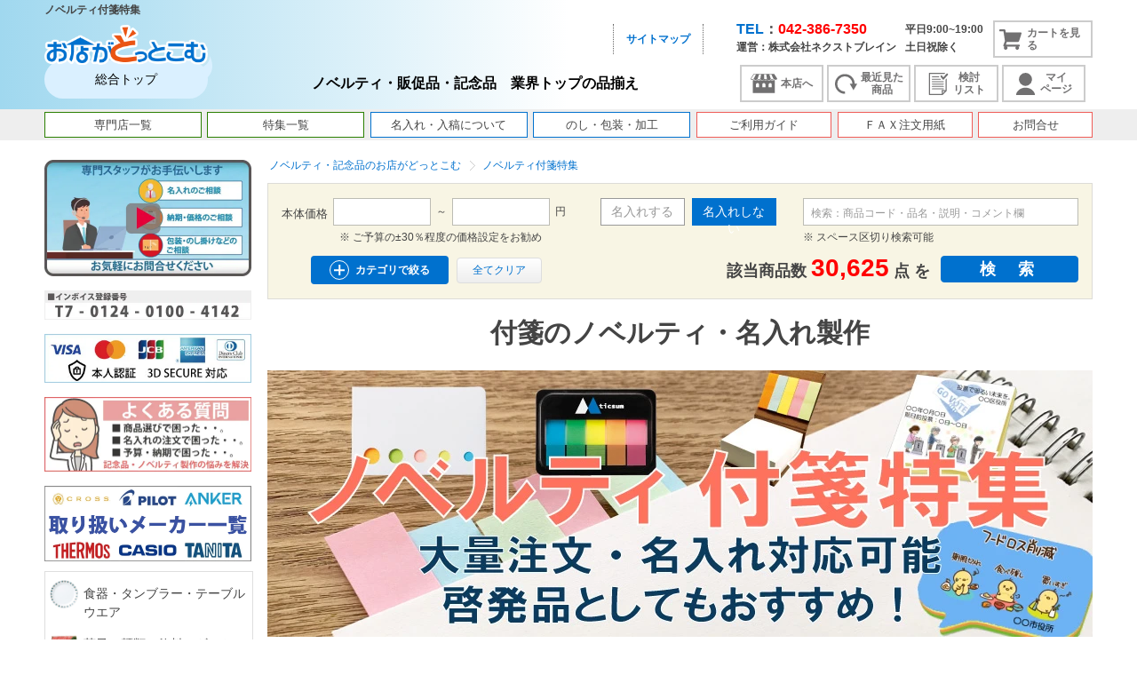

--- FILE ---
content_type: text/html; charset=UTF-8
request_url: https://www.e-omisega.com/user_data/fusen.php?store_code=honten
body_size: 42535
content:
<!DOCTYPE html>
<html lang="ja"><head><!-- Yahoo --><meta http-equiv="Content-Type" content="text/html; charset=UTF-8"><title>ノベルティにおすすめ 付箋の名入れ・利用シーンとメリット</title><!-- OGP設定 --><head prefix="og: http://ogp.me/ns# fb: http://ogp.me/ns/fb# website: http://ogp.me/ns/website#"><meta propety="og:title" content="ノベルティにおすすめ 付箋の名入れ・利用シーンとメリット"><meta property="og:url" content="https://www.e-omisega.com/user_data/fusen.php?store_code=honten"><meta property="og:type" content="website"><meta property="og:image" content="https://www.e-omisega.com/user_data/packages/default/img/common/logo_header.png"><meta property="og:site_name" content="ノベルティ・記念品のお店がどっとこむ"><meta property="og:description" content="大量注文・名入れ対応可能です!1000個以上なら表紙オリジナルがおすすめ!幅広い世代の方に使っていただける、ノベルティとして人気のある付箋です。"><meta property="og:locale" content="ja_JP"><meta name="author" content="株式会社ネクストブレイン"><meta name="description" content="大量注文・名入れ対応可能です!1000個以上なら表紙オリジナルがおすすめ!幅広い世代の方に使っていただける、ノベルティとして人気のある付箋です。"><meta name="keywords" content="付箋,ノベルティ,名入れ"><meta name="viewport" content="width=device-width,initial-scale=1.0,shrink-to-fit=no" /><!-- canonical --><link rel="canonical" href="https://www.e-omisega.com/user_data/fusen.php?store_code=honten" /><link rel="dns-prefetch" href="https://ajax.googleapis.com"><link rel="dns-prefetch" href="https://fonts.googleapis.com"><link rel="preconnect" href="https://ajax.googleapis.com" crossorigin><link rel="shortcut icon" href="/user_data/packages/default/img/common/favicon.ico" /><link rel="icon" type="image/vnd.microsoft.icon" href="/user_data/packages/default/img/common/favicon.ico" /><link rel="preload" href="/js/jquery.colorbox/colorbox.css?202501291340" as="style"><link rel="preload" href="/user_data/packages/default/css/reset.css?202501291340" as="style"><link rel="preload" href="/user_data/packages/default/css/common.css?202501291340" as="style"><link rel="preload" href="/upload/user_data/packages/default/css/banner.css" as="style"><link rel="preload" href="/user_data/packages/default/css/contents.css?202501291340" as="style"><link rel="preload" href="/user_data/packages/default/css/bloc.css?202501291340" as="style"><link rel="preload" href="/user_data/packages/default/css/bloc_alpha.css?202501291340" as="style"><link rel="preload" href="/user_data/packages/default/css/popup.css?202501291340" as="style"><link rel="preload" href="/user_data/packages/default/css/sphone.css?202501291340" as="style"><link rel="preload" href="/user_data/packages/default/css/print.css?202501291340" as="style"><!-- header --><link rel="preload" href="https://www.e-omisega.com/upload/user_data/packages/default/css/header.css?202202161605" as="style"><link rel="stylesheet" href="/js/jquery.colorbox/colorbox.css?202501291340" type="text/css" media="all" /><link rel="stylesheet" href="/user_data/packages/default/css/reset.css?202501291340" type="text/css" media="all" /><link rel="stylesheet" href="/user_data/packages/default/css/common.css?202501291340" type="text/css" media="print,screen and (min-width:651px)"><link rel="stylesheet" href="/user_data/packages/default/css/contents.css?202501291340" type="text/css" media="print,screen and (min-width:651px)"><link rel="stylesheet" href="/user_data/packages/default/css/table.css?202501291340" type="text/css" media="print,screen and (min-width:651px)"><link rel="stylesheet" href="/user_data/packages/default/css/bloc.css?202501291340" type="text/css" media="print,screen and (min-width:651px)"><link rel="stylesheet" href="/user_data/packages/default/css/bloc_alpha.css?202501291340" type="text/css" media="print,screen and (min-width:651px)"><link rel="stylesheet" href="/user_data/packages/default/css/popup.css?202501291340" type="text/css" media="print,screen and (min-width:651px)"><link rel="stylesheet" href="/user_data/packages/default/css/sphone.css?202501291340" type="text/css" media="screen and (max-width:651px)"><link rel="stylesheet" href="/user_data/packages/default/css/print.css?202501291340" type="text/css" media="print,screen and (min-width:651px)"><link rel="preload" href="/user_data/packages/default/js/jquery.bxslider.css?202501291340" as="style"><link rel="preload" href="/user_data/packages/default/js/slick.css?202501291340" as="style"><link rel="stylesheet" href="/user_data/packages/default/js/jquery.bxslider.css?202501291340" type="text/css" media="all" /><link rel="stylesheet" href="/user_data/packages/default/js/slick.css?202501291340" type="text/css" media="all" /><link rel="preload" href="/user_data/packages/default/css/senmon_template.css?202501291340" as="style" /><link rel="stylesheet" href="/user_data/packages/default/css/senmon_template.css?202501291340" type="text/css" media="all" /><link rel="alternate" type="application/rss+xml" title="RSS" href="https://www.e-omisega.com/rss/" /><script src="/js/jquery-1.4.2.min.js?202501291340"></script><!-- 影響範囲縮小のため分岐 --><script src="/js/eccube.js?202501291340"></script><script src="/js/js.cookie.js?202501291340"></script><!-- #2342 次期メジャーバージョン(2.14)にてeccube.legacy.jsは削除予定.モジュール、プラグインの互換性を考慮して2.13では残します. --><script src="/js/eccube.legacy.js?202501291340"></script><script src="https://ajax.googleapis.com/ajax/libs/jquery/1.8.2/jquery.min.js?202501291340"></script><script type="text/javascript" src="/user_data/packages/default/js/slick.js?202501291340"></script><script src="/user_data/packages/default/js/common.js?202501291340"></script><script src="/js/jquery.colorbox/jquery.colorbox-min.js?202501291340"></script><script>//<![CDATA[
    
    $(function(){
        
    });
//]]></script>
<script defer src="/user_data/packages/default/js/jquery.bxslider.js?202501291340"></script>
<script type="application/ld+json">
{
  "@context": "https://schema.org",
  "@type": "BreadcrumbList",
  "itemListElement": [
    {
      "@type": "ListItem",
      "position": 1,
      "name": "トップページ",
      "item": "https://www.e-omisega.com/"
    },
        {
      "@type": "ListItem",
      "position": 2,
      "item": "https://www.e-omisega.com/user_data/fusen.php?store_code=honten",
      "name": "ノベルティにおすすめ 付箋の名入れ・利用シーンとメリット"
    }
          ]
}
</script><meta name="google-site-verification" content="9uXHCOEqqU-hV7yTxmcdcKmzSuCYV8ASPxUk0jy4wzM" />

</head><body class="LC_Page_User">
  <div id="cart_overlay"></div>
  
  <noscript>
  <p>
    JavaScript を有効にしてご利用下さい.
  </p>
  </noscript>
  <div class="frame_outer" id="top">
        <header class="header">
                                          	<!-- Optimize Next --><script>(function(p,r,o,j,e,c,t,g){
p['_'+t]={};g=r.createElement('script');g.src='https://www.googletagmanager.com/gtm.js?id=GTM-'+t;r[o].prepend(g);
g=r.createElement('style');g.innerText='.'+e+t+'{visibility:hidden!important}';r[o].prepend(g);
r[o][j].add(e+t);setTimeout(function(){if(r[o][j].contains(e+t)){r[o][j].remove(e+t);p['_'+t]=0}},c)
})(window,document,'documentElement','classList','loading',2000,'N8KN8KHR')</script><!-- End Optimize Next --><div id="menu_bar"><p class="tagline sp_none">ノベルティ付箋特集</p><div id="sp_header" class="wrap"><div id="logo_area"><a href="https://www.e-omisega.com/"><div class="logo_image"><img src="/user_data/packages/default/img/common/logo_header.png" alt="総合トップ" /></div><div class="logo_area_name"><p>総合トップ</p></div></a></div><nav id="sphone_menu" class="pc_none" style="height: 38px;"><ul><li><a href="https://www.e-omisega.com/cart/?store_code=honten"><span class="icon_cart"></span></a></li><li id="m_switch"><span id="g_menu"></span></li></ul></nav><form name="header_login_form" id="header_login_form" method="post" action="https://www.e-omisega.com/frontparts/login_check.php" onsubmit="return eccube.checkLoginFormInputted('header_login_form')"><input type="hidden" name="mode" value="login" /><input type="hidden" name="transactionid" value="8109175f4f3b7bcafc0076bccc933c812f36f759" /><input type="hidden" name="url" value="/user_data/fusen.php?store_code=honten" /></form><div class="log sp_none"><nav style="overflow: hidden"><ul><!--<li><a class="theme_font_color" href="/user_data/guide.php?store_code=honten">ご注文の流れ</a></li>--><!--<li><a class="theme_font_color" href="/user_data/insert_name.php?store_code=honten">名入れの流れ</a></li>--><!-- <li><a class="theme_font_color" href="/user_data/insert_name.php?#tab-05">名入れサンプル集</a></li> --><!-- <li><a class="theme_font_color" href="/user_data/insert_name.php#tab-04">名入れの手法</a></li> --><!-- <li><a class="theme_font_color" href="/" target="_blank">お店がどっとこむ 本店へ</a></li> --><li><a class="theme_font_color" href="/user_data/sitemap.php?store_code=honten">サイトマップ</a></li><!--<li><a class="theme_font_color" href="/user_data/guide-1.php?store_code=honten">ご利用ガイド</a></li>--><!--<li><a class="theme_font_color" href="/user_data/faq.php">よくあるご質問</a></li>--><!--<li><a class="theme_font_color" href="mailto:info@e-omisega.com">info＠e-omisega.com</a></li>--></ul></nav><p class="in_text">ノベルティ・販促品・記念品　業界トップの品揃え</p></div><div class="header_btn"><nav class="menu"><div id="clone_header"><div class="header-right_txt"><div class="sp_none"><span class="header-right_tel">TEL</span><span style="font-size: 16px;">：</span><span class="header-right_telNum">042-386-7350</span><br>運営：株式会社ネクストブレイン</div><div class="sp_none header-right_hours">平日9:00~19:00<br>土日祝除く</div><!-- ▼かごの中 --><div id="cart_area" class="pull sp_none"><a href="https://www.e-omisega.com/cart/?store_code=honten"><span class="quarity"></span><span class="icon_cart"></span><span class="jp">カートを見る</span></a><div class="content"><p class="empty"><span class="attention">※ 現在カート内に商品はございません。</span></p><div class="information"><!--<p class="item">合計数量：<span class="attention">0</span></p>--><p class="total">TOTAL：<span class="price">￥0</span></p></div><div class="btn"><a href="#" class="close"><img class="hover_change_image" src="/user_data/packages/default/img/button/btn_header_cartclose.png"></a><a href="https://www.e-omisega.com/cart/" class="buy"><img class="hover_change_image" src="/user_data/packages/default/img/button/btn_header_cartsub.png" alt="カートの中を見る" /></a></div></div></div>
<!-- ▲かごの中 --></div></div><div class="header-right_nav"><div class="header-right_navItem honten"><a href="/" target="_blank"><span class="icon_honten"></span>本店へ</a></div><div class="header-right_navItem history"><a href="/products/list.php?listmode=history"><span class="icon_history"></span>最近見た<br>商品</a></div><div class="header-right_navItem stock"><a href="/products/list.php?listmode=consider"><span class="icon_stock"></span>検討<br>リスト</a></div><div class="header-right_navItem"><a href="/mypage/index.php?store_code=honten"><span class="icon_mypage"></span>マイ<br>ページ</a></div></div><div class="scroll_cart"><div id="cart_area" class="pull sp_none"><a href="https://www.e-omisega.com/cart/?store_code=honten"><span class="quarity"></span><span class="icon_cart"></span><span class="jp">カートを見る</span></a><div class="content"><p class="empty"><span class="attention">※ 現在カート内に商品はございません。</span></p><div class="information"><!--<p class="item">合計数量：<span class="attention">0</span></p>--><p class="total">TOTAL：<span class="price">￥0</span></p></div><div class="btn"><a href="#" class="close"><img class="hover_change_image" src="/user_data/packages/default/img/button/btn_header_cartclose.png"></a><a href="https://www.e-omisega.com/cart/" class="buy"><img class="hover_change_image" src="/user_data/packages/default/img/button/btn_header_cartsub.png" alt="カートの中を見る" /></a></div></div></div>
</div></nav></div></div></div><link rel="stylesheet" href="https://www.e-omisega.com/upload/user_data/packages/default/css/header.css?202202161605" type="text/css" media="all"><link rel="stylesheet" href="/upload/user_data/packages/default/css/banner.css" type="text/css" media="all"><div id="header_wrap" style="background-color:#EEE;"><nav id="header" class="clearfix"><ul class="gmenu"><li><a href="/user_data/senmon_3top.php" style="border: 1px solid #2a7f00;">専門店一覧</a></li><li><a href="/user_data/special_contents2.php" style="border: 1px solid #2a7f00;">特集一覧</a></li><!---<li><a href="/user_data/special_contents.php" style="border: 1px solid #2a7f00;">季節の特集</a></li><li><a href="/user_data/special_contents3.php" style="border: 1px solid #2a7f00;">用途の特集</a></li>--><li><a href="/user_data/insert_name.php" style="border: 1px solid #0071ce;">名入れ・入稿について</a></li><li><a href="/user_data/insert_name.php#tab-07" style="border: 1px solid #0071ce;">のし・包装・加工</a></li><li><a href="/user_data/guide.php" style="border: 1px solid #ef5c57;">ご利用ガイド</a></li><li><a href="/upload/fax/fax.pdf" style="border: 1px solid #ef5c57;">ＦＡＸ注文用紙</a></li><li><a href="/contact/index.php" style="border: 1px solid #ef5c57;">お問合せ</a></li><!---<li class="sp_none"><a href="/">総合店舗 トップ</a></li><li class="sp_none"><a href="/user_data/senmon_3top.php">専門店一覧</a></li><li class="sp_none"><a href="/user_data/special_contents2.php">定番 ノベルティグッズ</a></li><li class="sp_none"><a href="/user_data/special_contents.php">特集　季節</a></li><li class="sp_none"><a href="/user_data/special_contents3.php">特集　用途</a></li><li class="sp_none"><a href="/products/category_ranking.php">月別ランキング</a></li><li><a href="/mypage/favorite.php">マイリスト</a></li><li><a href="/user_data/event_calendar.php?store_code=honten">販促イベントカレンダー</a></li><li class="pc_none"><a href="/products/list.php&listmode=history">最近見た商品</a></li><li class="pc_none"><a href="/products/list.php&listmode=consider">検討リスト</a></li><li><a href="/user_data/insert_name.php?store_code=honten">名入れについて</a></li><li><a href="/user_data/guide.php?store_code=honten">ご利用ガイド</a></li><li><a href="/user_data/naire.php?store_code=honten">名入れの流れ・入稿方法</a></li><li><a href="/contact/index.php?store_code=honten">ご相談・問合せ</a></li>--><!-- <li id="close_menu" class="pc_none"><span></span></li> --></ul><!--<div id="menu_item" class="megamenu"><ul class="thin_color"><li><a href="/season_novelty/"> 季節のノベルティ・販促品</a></li><li><a href="/stationery/"> ノベルティ向け名入れ文具</a></li><li><a href="/naire-mobile/"> 名入れスマホ・モバイルグッズ</a></li><li><a href="/kinenhin-towel/"> 記念品向けタオル</a></li><li><a href="/novelty-bousai/"> もらって嬉しい防災グッズ</a></li><li><a href="/novelty_food/"> ノベルティ向け食品</a></li><li><a href="/calendar/"> 名入れカレンダー</a></li><li><a href="/novelty-tumbler/"> タンブラー名入れ記念品</a></li><li><a href="/kinenhin-usb/"> 記念品向け名入れUSBメモリ</a></li><li><a href="/kinenhin-umbrella/"> 名入れ傘</a></li><li><a href="/naire-food/"> ビジネス・法人向け食品ギフト</a></li><li><a href="/naire-dish/"> 業務用皿・オリジナル皿</a></li><li><a href="/naire_glass/"> 名入れグラス</a></li><li><a href="/original-totebag/"> オリジナルトートバッグショップ</a></li><li><a href="/naire_bottle/"> 名入れ水筒・オリジナルボトル</a></li><li><a href="/shop-decoration/"> 季節の店舗装飾品</a></li><li><a href="/cycle/"> 自転車、三輪車、自転車関連用品</a></li></ul></div><div id="menu_business" class="megamenu"><ul class="thin_color"></ul></div><div id="menu_use" class="megamenu"><ul class="thin_color"><li><a href="/novelty/"> 販促品・ノベルティ</a></li><li><a href="/open_campus/"> オープンキャンパス向け記念品・ノベルティ</a></li><li><a href="/novelty-low-price/"> 安いノベルティ向け商品</a></li><li><a href="/novelty-enlightenment/"> 啓発用物品</a></li><li><a href="/memorialgoods/"> 記念品名入れ</a></li><li><a href="/anniversary-gift/"> 周年記念品</a></li><li><a href="/originalgoods/"> オリジナルグッズ</a></li></ul></div>--></nav></div>
            
                      </header>

            
    <!--保守 #2499 未使用のCLASS条件文コマンドアウト-->
          <div id="container" class="clearfix 
  　    "
      >
                  <div id="leftcolumn" class="side_column">

                        <!-- ▼【専門店】本店TOPリンク -->
                                <!-- ▲【専門店】本店TOPリンク -->
                <!-- ▼【左サイド】動画 [全ページ使用中] -->
                <div class="sp_none" style="width:100%;">
    <div style="width:233px; margin:0 auto; margin-bottom:5px;">
                    <a href="https://www.youtube.com/watch?v=oLY2_Q2J5uI" target="_blank"><img src="/upload/img/top/dougalink_210607.webp" style="width:100%;" alt="" /></a>
            <img src="/upload/img/top/invoice.webp" style="width:100%; margin-top:10px;" alt="" />
            <img src="/upload/img/top/cardpay.webp" style="width:100%; margin-top:10px;" alt="" />
            <a href="/user_data/q-a.php"><img src="/upload/img/top/bn_rightside_q-a.webp" style="width:100%; margin-top:10px;" alt="" /></a>
            <a href="/user_data/manufacturer.php"><img src="/upload/special_cotents/manufacturer/manufacturer.webp" style="width:100%; margin-top:10px;" alt="" /></a>
            </div>
</div>                <!-- ▲【左サイド】動画 [全ページ使用中] -->
                <!-- ▼商品検索 -->
                <div id="g_menu_wrap"><div class="g_menu_loginArea pc_none"><a href="/mypage/index.php?store_code=honten" class="btn_01 fltL pc_none"><span id="icon_form_key" class="sp_none"></span>ログイン</a><a href="/mypage/index.php?store_code=honten" class="btn_02 fltL pc_none"><span id="icon_form_user" class="sp_none"></span>マイページ</a></div><div class="g_menu_title pc_none"><a href="/">お店がどっとこむ<span>総合トップ</span></a></div><div id="clone_wrap" class="pc_none"></div><nav id="side_category_area"><!--<h2>条件を絞り込んで検索</h2>--><!--検索フォーム--><div class="title_h2 trigger pc_none"><span class="icon_title_sidemenu sp_none"></span><a href="/user_data/small_category.php">カテゴリ一覧はこちら</a><span class="trigger_box"></span></div><ul id="f0" style=""><li class="level1 close_child_category"  style="background-image: url('/upload/save_image/58.png');"><a href="/category/58/?store_code=honten">食器・タンブラー・テーブルウエア</a><ul id="f1554" style="display: none;"><li class="level2 close_child_category" ><button type="button" class="close_child_category" onclick="return false;"></button><a href="/category/5851/?store_code=honten" class="checklevel">名入れ対応・高級タンブラー</a><ul id="f2916" style="display: none;"><li class="level3 close_child_category" ><a href="/category/585101/?store_code=honten" class="checklevel">ステンレスタンブラー(燕三条)</a></li><li class="level3 close_child_category" ><a href="/category/585102/?store_code=honten" class="checklevel">ステンレスタンブラー(サーモス)</a></li><li class="level3 close_child_category" ><a href="/category/585103/?store_code=honten" class="checklevel">銅製タンブラー</a></li><li class="level3 close_child_category" ><a href="/category/585104/?store_code=honten" class="checklevel">錫製タンブラー</a></li><li class="level3 close_child_category" ><a href="/category/585105/?store_code=honten" class="checklevel">チタン製タンブラー</a></li><li class="level3 close_child_category" ><a href="/category/585106/?store_code=honten" class="checklevel">漆塗タンブラー</a></li><li class="level3 close_child_category" ><a href="/category/585107/?store_code=honten" class="checklevel">陶器製タンブラー</a></li></ul>
</li><li class="level2 close_child_category" ><button type="button" class="close_child_category" onclick="return false;"></button><a href="/category/5852/?store_code=honten" class="checklevel">名入れ対応・ノーブランドタンブラー</a><ul id="f2917" style="display: none;"><li class="level3 close_child_category" ><a href="/category/585201/?store_code=honten" class="checklevel">ステンレスタンブラー</a></li><li class="level3 close_child_category" ><a href="/category/585202/?store_code=honten" class="checklevel">アルミ製タンブラー</a></li><li class="level3 close_child_category" ><a href="/category/585203/?store_code=honten" class="checklevel">竹・バンブー製タンブラー</a></li><li class="level3 close_child_category" ><a href="/category/585204/?store_code=honten" class="checklevel">着せ替え・カスタム</a></li><li class="level3 close_child_category" ><a href="/category/585205/?store_code=honten" class="checklevel">ガラス製タンブラー</a></li><li class="level3 close_child_category" ><a href="/category/585207/?store_code=honten" class="checklevel">ガラス製ジョッキ</a></li><li class="level3 close_child_category" ><a href="/category/585208/?store_code=honten" class="checklevel">プラ製・その他素材</a></li><li class="level3 close_child_category" ><a href="/category/585209/?store_code=honten" class="checklevel">金属製カップ</a></li></ul>
</li><li class="level2 close_child_category" ><button type="button" class="close_child_category" onclick="return false;"></button><a href="/category/5801/?store_code=honten" class="checklevel">名入れ向け  陶器</a><ul id="f1555" style="display: none;"><li class="level3 close_child_category" ><a href="/category/580120/?store_code=honten" class="checklevel">小鉢・鉢・スフレ</a></li><li class="level3 close_child_category" ><a href="/category/580121/?store_code=honten" class="checklevel">マグ・スープカップ・湯呑</a></li><li class="level3 close_child_category" ><a href="/category/580122/?store_code=honten" class="checklevel">カップ&amp;ソーサー</a></li><li class="level3 close_child_category" ><a href="/category/580123/?store_code=honten" class="checklevel">テーブルウエア</a></li><li class="level3 close_child_category" ><a href="/category/580124/?store_code=honten" class="checklevel">スプーン&amp;レンゲ</a></li><li class="level3 close_child_category" ><a href="/category/580125/?store_code=honten" class="checklevel">茶碗・蓋つき椀</a></li><li class="level3 close_child_category" ><a href="/category/580126/?store_code=honten" class="checklevel">角皿</a></li><li class="level3 close_child_category" ><a href="/category/580127/?store_code=honten" class="checklevel">丸皿</a></li><li class="level3 close_child_category" ><a href="/category/580131/?store_code=honten" class="checklevel">ボウル</a></li><li class="level3 close_child_category" ><a href="/category/580128/?store_code=honten" class="checklevel">楕円皿</a></li><li class="level3 close_child_category" ><a href="/category/580129/?store_code=honten" class="checklevel">ラーメン丼・和食丼</a></li><li class="level3 close_child_category" ><a href="/category/580130/?store_code=honten" class="checklevel">仕切皿</a></li><li class="level3 close_child_category" ><a href="/category/580132/?store_code=honten" class="checklevel">絵柄付き陶器</a></li></ul>
</li><li class="level2 close_child_category" ><button type="button" class="close_child_category" onclick="return false;"></button><a href="/category/5840/?store_code=honten" class="checklevel">食器・テーブルウェア</a><ul id="f2812" style="display: none;"><li class="level3 close_child_category" ><a href="/category/584001/?store_code=honten" class="checklevel">洋食器・和食器</a></li><li class="level3 close_child_category" ><a href="/category/584002/?store_code=honten" class="checklevel">箸・箸セット</a></li><li class="level3 close_child_category" ><a href="/category/584003/?store_code=honten" class="checklevel">スプーン・フォーク</a></li><li class="level3 close_child_category" ><a href="/category/584004/?store_code=honten" class="checklevel">盆・トレー</a></li><li class="level3 close_child_category" ><a href="/category/584005/?store_code=honten" class="checklevel">珪藻土コースター・コースター</a></li></ul>
</li><li class="level2 close_child_category" ><button type="button" class="close_child_category" onclick="return false;"></button><a href="/category/5850/?store_code=honten" class="checklevel">絵柄付きマグ・グラス・カップ</a><ul id="f2813" style="display: none;"><li class="level3 close_child_category" ><a href="/category/585001/?store_code=honten" class="checklevel">陶器製:マグ・カップ・湯呑</a></li><li class="level3 close_child_category" ><a href="/category/585002/?store_code=honten" class="checklevel">陶器製:カップ&amp;ソーサー</a></li><li class="level3 close_child_category" ><a href="/category/585003/?store_code=honten" class="checklevel">陶器製:ものしり湯呑</a></li><li class="level3 close_child_category" ><a href="/category/585004/?store_code=honten" class="checklevel">ガラス製</a></li><li class="level3 close_child_category" ><a href="/category/585005/?store_code=honten" class="checklevel">金属製</a></li><li class="level3 close_child_category" ><a href="/category/585006/?store_code=honten" class="checklevel">自然素材・プラスチック製</a></li></ul>
</li></ul>
</li><li class="level1 close_child_category"  style="background-image: url('/upload/save_image/37.png');"><a href="/category/37/?store_code=honten">菓子・麺類・飲料・ギフト</a><ul id="f944" style="display: none;"><li class="level2 close_child_category" ><button type="button" class="close_child_category" onclick="return false;"></button><a href="/category/3703/?store_code=honten" class="checklevel">菓子類</a><ul id="f947" style="display: none;"><li class="level3 close_child_category" ><a href="/category/370301/?store_code=honten" class="checklevel">水菓子</a></li><li class="level3 close_child_category" ><a href="/category/370302/?store_code=honten" class="checklevel">和菓子</a></li><li class="level3 close_child_category" ><a href="/category/370305/?store_code=honten" class="checklevel">米菓</a></li><li class="level3 close_child_category" ><a href="/category/370303/?store_code=honten" class="checklevel">洋菓子</a></li><li class="level3 close_child_category" ><a href="/category/370304/?store_code=honten" class="checklevel">駄菓子・お菓子</a></li></ul>
</li><li class="level2 close_child_category" ><button type="button" class="close_child_category" onclick="return false;"></button><a href="/category/3702/?store_code=honten" class="checklevel">飲料</a><ul id="f946" style="display: none;"><li class="level3 close_child_category" ><a href="/category/370201/?store_code=honten" class="checklevel">コーヒー</a></li><li class="level3 close_child_category" ><a href="/category/370202/?store_code=honten" class="checklevel">紅茶</a></li><li class="level3 close_child_category" ><a href="/category/370203/?store_code=honten" class="checklevel">ジュース・ペットボトル</a></li><li class="level3 close_child_category" ><a href="/category/370204/?store_code=honten" class="checklevel">日本茶</a></li></ul>
</li><li class="level2 close_child_category" ><button type="button" class="close_child_category" onclick="return false;"></button><a href="/category/3704/?store_code=honten" class="checklevel">食品</a><ul id="f948" style="display: none;"><li class="level3 close_child_category" ><a href="/category/370401/?store_code=honten" class="checklevel">海苔・ふりかけ</a></li><li class="level3 close_child_category" ><a href="/category/370402/?store_code=honten" class="checklevel">スープ・味噌汁・お吸い物</a></li><li class="level3 close_child_category" ><a href="/category/370405/?store_code=honten" class="checklevel">佃煮・しいたけ・缶詰・瓶詰</a></li><li class="level3 close_child_category" ><a href="/category/370406/?store_code=honten" class="checklevel">食用油・醤油・塩・調味料</a></li><li class="level3 close_child_category" ><a href="/category/370407/?store_code=honten" class="checklevel">お米・パン</a></li><li class="level3 close_child_category" ><a href="/category/370408/?store_code=honten" class="checklevel">各種バラエティ詰合せ</a></li><li class="level3 close_child_category" ><a href="/category/370409/?store_code=honten" class="checklevel">産直品・生鮮・カタログギフト</a></li><li class="level3 close_child_category" ><a href="/category/370410/?store_code=honten" class="checklevel">レトルト食品・インスタント食品</a></li><li class="level3 close_child_category" ><a href="/category/370411/?store_code=honten" class="checklevel">カタログギフト</a></li><li class="level3 close_child_category" ><a href="/category/370412/?store_code=honten" class="checklevel">WEBカタログギフト</a></li></ul>
</li><li class="level2 close_child_category" ><button type="button" class="close_child_category" onclick="return false;"></button><a href="/category/3705/?store_code=honten" class="checklevel">麺類</a><ul id="f949" style="display: none;"><li class="level3 close_child_category" ><a href="/category/370505/?store_code=honten" class="checklevel">ラーメン</a></li><li class="level3 close_child_category" ><a href="/category/370504/?store_code=honten" class="checklevel">そうめん</a></li><li class="level3 close_child_category" ><a href="/category/370503/?store_code=honten" class="checklevel">そば・うどん</a></li><li class="level3 close_child_category" ><a href="/category/370506/?store_code=honten" class="checklevel">パスタ</a></li></ul>
</li><li class="level2 close_child_category" ><a href="/category/3701/?store_code=honten" class="checklevel">名入れ・メッセージ入り・祝い</a></li></ul>
</li><li class="level1 close_child_category"  style="background-image: url('/upload/save_image/29.png');"><a href="/category/29/?store_code=honten">文房具・筆記具</a><ul id="f168" style="display: none;"><li class="level2 close_child_category" ><button type="button" class="close_child_category" onclick="return false;"></button><a href="/category/2904/?store_code=honten" class="checklevel">ノーブランドボールペン</a><ul id="f2366" style="display: none;"><li class="level3 close_child_category" ><a href="/category/290401/?store_code=honten" class="checklevel">単色ノーブランドボールペン</a></li><li class="level3 close_child_category" ><a href="/category/290402/?store_code=honten" class="checklevel">多色ノーブランドボールペン</a></li><li class="level3 close_child_category" ><a href="/category/290403/?store_code=honten" class="checklevel">スマホタッチペン</a></li><li class="level3 close_child_category" ><a href="/category/290404/?store_code=honten" class="checklevel">多機能ボールペン</a></li></ul>
</li><li class="level2 close_child_category" ><button type="button" class="close_child_category" onclick="return false;"></button><a href="/category/2907/?store_code=honten" class="checklevel">ブランド筆記具</a><ul id="f2369" style="display: none;"><li class="level3 close_child_category" ><a href="/category/290701/?store_code=honten" class="checklevel">国内ブランドボールペン</a></li><li class="level3 close_child_category" ><a href="/category/290702/?store_code=honten" class="checklevel">海外ブランドボールペン</a></li><li class="level3 close_child_category" ><a href="/category/290703/?store_code=honten" class="checklevel">印鑑付きネームペン</a></li><li class="level3 close_child_category" ><a href="/category/290704/?store_code=honten" class="checklevel">万年筆</a></li></ul>
</li><li class="level2 close_child_category" ><button type="button" class="close_child_category" onclick="return false;"></button><a href="/category/2905/?store_code=honten" class="checklevel">カラーペン・マジック</a><ul id="f2367" style="display: none;"><li class="level3 close_child_category" ><a href="/category/290501/?store_code=honten" class="checklevel">蛍光ペン</a></li><li class="level3 close_child_category" ><a href="/category/290502/?store_code=honten" class="checklevel">クレヨン・色鉛筆・絵具</a></li><li class="level3 close_child_category" ><a href="/category/290503/?store_code=honten" class="checklevel">マジック・カラーペン</a></li></ul>
</li><li class="level2 close_child_category" ><button type="button" class="close_child_category" onclick="return false;"></button><a href="/category/2906/?store_code=honten" class="checklevel">鉛筆・シャープペン</a><ul id="f2368" style="display: none;"><li class="level3 close_child_category" ><a href="/category/290601/?store_code=honten" class="checklevel">鉛筆</a></li><li class="level3 close_child_category" ><a href="/category/290602/?store_code=honten" class="checklevel">シャープペン・シャープボールペン</a></li><li class="level3 close_child_category" ><a href="/category/290603/?store_code=honten" class="checklevel">筆ペン</a></li></ul>
</li><li class="level2 close_child_category" ><button type="button" class="close_child_category" onclick="return false;"></button><a href="/category/2901/?store_code=honten" class="checklevel">文房具・デスク周り</a><ul id="f186" style="display: none;"><li class="level3 close_child_category" ><a href="/category/290103/?store_code=honten" class="checklevel">付箋</a></li><li class="level3 close_child_category" ><a href="/category/290105/?store_code=honten" class="checklevel">ファイル・バインダー</a></li><li class="level3 close_child_category" ><a href="/category/290106/?store_code=honten" class="checklevel">ペンケース・トレー</a></li><li class="level3 close_child_category" ><a href="/category/290104/?store_code=honten" class="checklevel">メモ帳・メモパッド</a></li><li class="level3 close_child_category" ><a href="/category/290111/?store_code=honten" class="checklevel">ノート・手帳・ブックカバー</a></li><li class="level3 close_child_category" ><a href="/category/290101/?store_code=honten" class="checklevel">文房具</a></li><li class="level3 close_child_category" ><a href="/category/290109/?store_code=honten" class="checklevel">マグネット・クリップ</a></li><li class="level3 close_child_category" ><a href="/category/290110/?store_code=honten" class="checklevel">ルーペ</a></li></ul>
</li><li class="level2 close_child_category" ><a href="/category/2910/?store_code=honten" class="checklevel">キーホルダー</a></li><li class="level2 close_child_category" ><a href="/category/2911/?store_code=honten" class="checklevel">カードケース</a></li></ul>
</li><li class="level1 close_child_category"  style="background-image: url('/upload/save_image/27.png');"><a href="/category/27/?store_code=honten">スマホ・タブレット関連用品</a><ul id="f203" style="display: none;"><li class="level2 close_child_category" ><button type="button" class="close_child_category" onclick="return false;"></button><a href="/category/2701/?store_code=honten" class="checklevel">モバイルバッテリー</a><ul id="f204" style="display: none;"><li class="level3 close_child_category" ><a href="/category/270102/?store_code=honten" class="checklevel">モバイルバッテリー ノーブランド</a></li><li class="level3 close_child_category" ><a href="/category/270111/?store_code=honten" class="checklevel">モバイルバッテリー ブランド</a></li><li class="level3 close_child_category" ><a href="/category/270112/?store_code=honten" class="checklevel">モバイルバッテリーオリジナル</a></li></ul>
</li><li class="level2 close_child_category" ><button type="button" class="close_child_category" onclick="return false;"></button><a href="/category/2702/?store_code=honten" class="checklevel">イヤホン・ヘッドホン・スピーカー</a><ul id="f2791" style="display: none;"><li class="level3 close_child_category" ><a href="/category/270106/?store_code=honten" class="checklevel">イヤホン・ヘッドホンブランド</a></li><li class="level3 close_child_category" ><a href="/category/270201/?store_code=honten" class="checklevel">イヤホン・ヘッドホンノーブランド</a></li><li class="level3 close_child_category" ><a href="/category/270202/?store_code=honten" class="checklevel">スピーカー</a></li></ul>
</li><li class="level2 close_child_category" ><button type="button" class="close_child_category" onclick="return false;"></button><a href="/category/2703/?store_code=honten" class="checklevel">充電器・ケーブル</a><ul id="f2792" style="display: none;"><li class="level3 close_child_category" ><a href="/category/270108/?store_code=honten" class="checklevel">スマホワイヤレス充電器</a></li><li class="level3 close_child_category" ><a href="/category/270109/?store_code=honten" class="checklevel">AC充電器・ケーブル</a></li></ul>
</li><li class="level2 close_child_category" ><button type="button" class="close_child_category" onclick="return false;"></button><a href="/category/2704/?store_code=honten" class="checklevel">スマホ関連雑貨</a><ul id="f2793" style="display: none;"><li class="level3 close_child_category" ><a href="/category/270101/?store_code=honten" class="checklevel">スマホ便利雑貨</a></li><li class="level3 close_child_category" ><a href="/category/270103/?store_code=honten" class="checklevel">スマホ・タブレットケース</a></li><li class="level3 close_child_category" ><a href="/category/270104/?store_code=honten" class="checklevel">タッチペン・スタイラスペン</a></li><li class="level3 close_child_category" ><a href="/category/270105/?store_code=honten" class="checklevel">スマホクリーナー</a></li><li class="level3 close_child_category" ><a href="/category/270107/?store_code=honten" class="checklevel">スマホ・タブレットスタンド</a></li></ul>
</li></ul>
</li><li class="level1 close_child_category"  style="background-image: url('/upload/save_image/22.png');"><a href="/category/22/?store_code=honten">汎用・レディス・ビジネス・バッグ</a><ul id="f266" style="display: none;"><li class="level2 close_child_category" ><button type="button" class="close_child_category" onclick="return false;"></button><a href="/category/2201/?store_code=honten" class="checklevel">汎用トートバッグ</a><ul id="f841" style="display: none;"><li class="level3 close_child_category" ><a href="/category/220101/?store_code=honten" class="checklevel">マチなしトート</a></li><li class="level3 close_child_category" ><a href="/category/220102/?store_code=honten" class="checklevel">不織布トート</a></li><li class="level3 close_child_category" ><a href="/category/220104/?store_code=honten" class="checklevel">マチありトート</a></li><li class="level3 close_child_category" ><a href="/category/220107/?store_code=honten" class="checklevel">ミニトート・ランチバッグ</a></li></ul>
</li><li class="level2 close_child_category" ><button type="button" class="close_child_category" onclick="return false;"></button><a href="/category/2202/?store_code=honten" class="checklevel">機能付きバッグ</a><ul id="f267" style="display: none;"><li class="level3 close_child_category" ><a href="/category/220202/?store_code=honten" class="checklevel">折り畳みトート</a></li><li class="level3 close_child_category" ><a href="/category/220203/?store_code=honten" class="checklevel">保冷バッグ</a></li><li class="level3 close_child_category" ><a href="/category/220206/?store_code=honten" class="checklevel">簡易リュック</a></li><li class="level3 close_child_category" ><a href="/category/220205/?store_code=honten" class="checklevel">ビーチ・スパバッグ</a></li><li class="level3 close_child_category" ><a href="/category/220207/?store_code=honten" class="checklevel">バッグinバッグ</a></li></ul>
</li><li class="level2 close_child_category" ><button type="button" class="close_child_category" onclick="return false;"></button><a href="/category/2203/?store_code=honten" class="checklevel">汎用ポーチ・巾着</a><ul id="f2340" style="display: none;"><li class="level3 close_child_category" ><a href="/category/220301/?store_code=honten" class="checklevel">ポーチ</a></li><li class="level3 close_child_category" ><a href="/category/220302/?store_code=honten" class="checklevel">巾着</a></li></ul>
</li><li class="level2 close_child_category" ><button type="button" class="close_child_category" onclick="return false;"></button><a href="/category/2204/?store_code=honten" class="checklevel">ラッピング代替</a><ul id="f2341" style="display: none;"><li class="level3 close_child_category" ><a href="/category/220401/?store_code=honten" class="checklevel">ポリバッグ</a></li><li class="level3 close_child_category" ><a href="/category/220402/?store_code=honten" class="checklevel">プチギフト用袋</a></li></ul>
</li><li class="level2 close_child_category" ><button type="button" class="close_child_category" onclick="return false;"></button><a href="/category/2205/?store_code=honten" class="checklevel">女性向けバッグ・ポーチ</a><ul id="f2342" style="display: none;"><li class="level3 close_child_category" ><a href="/category/220501/?store_code=honten" class="checklevel">化粧ポーチ・バニティ</a></li><li class="level3 close_child_category" ><a href="/category/220502/?store_code=honten" class="checklevel">柄付きトート・タウンバッグ</a></li></ul>
</li><li class="level2 close_child_category" ><button type="button" class="close_child_category" onclick="return false;"></button><a href="/category/2206/?store_code=honten" class="checklevel">男性向けバッグ</a><ul id="f2343" style="display: none;"><li class="level3 close_child_category" ><a href="/category/220601/?store_code=honten" class="checklevel">ポーチ・セカンドバッグ</a></li><li class="level3 close_child_category" ><a href="/category/220602/?store_code=honten" class="checklevel">ビジネスバッグ・PCバッグ</a></li><li class="level3 close_child_category" ><a href="/category/220603/?store_code=honten" class="checklevel">ボストンバッグ・リュック</a></li></ul>
</li><li class="level2 close_child_category" ><a href="/category/2207/?store_code=honten" class="checklevel">キャラクターバッグ・ポーチ</a></li></ul>
</li><li class="level1 close_child_category"  style="background-image: url('/upload/save_image/30.png');"><a href="/category/30/?store_code=honten">イベント・お祭り・おもちゃ・くじ抽選</a><ul id="f142" style="display: none;"><li class="level2 close_child_category" ><button type="button" class="close_child_category" onclick="return false;"></button><a href="/category/3001/?store_code=honten" class="checklevel">風船・アクセサリー・ボンベ</a><ul id="f143" style="display: none;"><li class="level3 close_child_category" ><a href="/category/300101/?store_code=honten" class="checklevel">風船いろいろ</a></li><li class="level3 close_child_category" ><a href="/category/300105/?store_code=honten" class="checklevel">アクセサリー・ボンベ</a></li></ul>
</li><li class="level2 close_child_category" ><button type="button" class="close_child_category" onclick="return false;"></button><a href="/category/3003/?store_code=honten" class="checklevel">くじ・抽選ツール・イベントツール</a><ul id="f152" style="display: none;"><li class="level3 close_child_category" ><a href="/category/300301/?store_code=honten" class="checklevel">くじ・抽選箱・ベル・ビンゴ・抽選小物</a></li><li class="level3 close_child_category" ><a href="/category/300302/?store_code=honten" class="checklevel"> ガチャポン・ガラガラ・イベントツール</a></li></ul>
</li><li class="level2 close_child_category" ><button type="button" class="close_child_category" onclick="return false;"></button><a href="/category/3002/?store_code=honten" class="checklevel">○○名様用抽選セット</a><ul id="f149" style="display: none;"><li class="level3 close_child_category" ><a href="/category/300202/?store_code=honten" class="checklevel">家事・女性向け 抽選</a></li><li class="level3 close_child_category" ><a href="/category/300203/?store_code=honten" class="checklevel">防災・エコ・雑貨 抽選</a></li><li class="level3 close_child_category" ><a href="/category/300204/?store_code=honten" class="checklevel">レジャー・キャラクター 抽選</a></li><li class="level3 close_child_category" ><a href="/category/300206/?store_code=honten" class="checklevel">お菓子 抽選</a></li><li class="level3 close_child_category" ><a href="/category/300205/?store_code=honten" class="checklevel">食品・調味料 抽選</a></li><li class="level3 close_child_category" ><a href="/category/300207/?store_code=honten" class="checklevel">おもちゃくじ 抽選</a></li></ul>
</li><li class="level2 close_child_category" ><button type="button" class="close_child_category" onclick="return false;"></button><a href="/category/3004/?store_code=honten" class="checklevel">おもちゃ・パーティグッズ</a><ul id="f155" style="display: none;"><li class="level3 close_child_category" ><a href="/category/300403/?store_code=honten" class="checklevel">おまけおもちゃ</a></li><li class="level3 close_child_category" ><a href="/category/300405/?store_code=honten" class="checklevel">キャラクターおもちゃ・雑貨</a></li><li class="level3 close_child_category" ><a href="/category/300408/?store_code=honten" class="checklevel">光るおもちゃ</a></li><li class="level3 close_child_category" ><a href="/category/300404/?store_code=honten" class="checklevel">昔懐かしおもちゃ・しゃぼん玉</a></li><li class="level3 close_child_category" ><a href="/category/300406/?store_code=honten" class="checklevel">折り紙・ぬりえ・お絵描き・シール</a></li><li class="level3 close_child_category" ><a href="/category/300407/?store_code=honten" class="checklevel">トランプ・将棋・オセロ</a></li><li class="level3 close_child_category" ><a href="/category/300409/?store_code=honten" class="checklevel">パーティグッズ</a></li></ul>
</li><li class="level2 close_child_category" ><button type="button" class="close_child_category" onclick="return false;"></button><a href="/category/3008/?store_code=honten" class="checklevel">縁日・お祭り</a><ul id="f1188" style="display: none;"><li class="level3 close_child_category" ><a href="/category/300801/?store_code=honten" class="checklevel">ボールすくい・ヨーヨー釣り</a></li><li class="level3 close_child_category" ><a href="/category/300802/?store_code=honten" class="checklevel"> 射的・わなげ・千本つり</a></li></ul>
</li><li class="level2 close_child_category" ><button type="button" class="close_child_category" onclick="return false;"></button><a href="/category/3005/?store_code=honten" class="checklevel">縁起・金銀・貯金箱・お守り</a><ul id="f157" style="display: none;"><li class="level3 close_child_category" ><a href="/category/300501/?store_code=honten" class="checklevel"> 縁起・招福・金銀・お宝</a></li><li class="level3 close_child_category" ><a href="/category/300502/?store_code=honten" class="checklevel">お守り・合格・恋愛・貯金箱</a></li></ul>
</li><li class="level2 close_child_category" ><a href="/category/3007/?store_code=honten" class="checklevel">イベントユニフォーム</a></li></ul>
</li><li class="level1 close_child_category"  style="background-image: url('/upload/save_image/25.png');"><a href="/category/25/?store_code=honten">レジャーボトル・水筒</a><ul id="f225" style="display: none;"><li class="level2 close_child_category" ><a href="/category/2510/?store_code=honten" class="checklevel">レジャーボトル 国内ブランド</a></li><li class="level2 close_child_category" ><button type="button" class="close_child_category" onclick="return false;"></button><a href="/category/2511/?store_code=honten" class="checklevel">レジャーボトル ノーブランド保冷・保温</a><ul id="f890" style="display: none;"><li class="level3 close_child_category" ><a href="/category/251101/?store_code=honten" class="checklevel">容量/300ml以下</a></li><li class="level3 close_child_category" ><a href="/category/251102/?store_code=honten" class="checklevel">容量/300〜600ml</a></li><li class="level3 close_child_category" ><a href="/category/251103/?store_code=honten" class="checklevel">容量/600ml以上</a></li><li class="level3 close_child_category" ><a href="/category/251104/?store_code=honten" class="checklevel">炭酸対応</a></li></ul>
</li><li class="level2 close_child_category" ><a href="/category/2512/?store_code=honten" class="checklevel">レジャーボトル ノーブランド(非ステンレス)</a></li><li class="level2 close_child_category" ><a href="/category/2513/?store_code=honten" class="checklevel">スープマグ・ランチボックス</a></li><li class="level2 close_child_category" ><a href="/category/2514/?store_code=honten" class="checklevel">ペットボトルホルダー・カバー</a></li></ul>
</li><li class="level1 close_child_category"  style="background-image: url('/upload/save_image/11.png');"><a href="/category/11/?store_code=honten">日用消耗品・雑貨</a><ul id="f320" style="display: none;"><li class="level2 close_child_category" ><button type="button" class="close_child_category" onclick="return false;"></button><a href="/category/1101/?store_code=honten" class="checklevel">バスグッズ・入浴剤・石鹸</a><ul id="f321" style="display: none;"><li class="level3 close_child_category" ><a href="/category/110101/?store_code=honten" class="checklevel">入浴剤</a></li><li class="level3 close_child_category" ><a href="/category/110104/?store_code=honten" class="checklevel">石鹸・ソープ</a></li><li class="level3 close_child_category" ><a href="/category/110103/?store_code=honten" class="checklevel">バスグッズ</a></li></ul>
</li><li class="level2 close_child_category" ><button type="button" class="close_child_category" onclick="return false;"></button><a href="/category/1103/?store_code=honten" class="checklevel">洗濯洗剤・芳香消臭・炭</a><ul id="f329" style="display: none;"><li class="level3 close_child_category" ><a href="/category/110301/?store_code=honten" class="checklevel">洗濯洗剤</a></li><li class="level3 close_child_category" ><a href="/category/110302/?store_code=honten" class="checklevel">芳香・消臭剤・炭セット</a></li></ul>
</li><li class="level2 close_child_category" ><button type="button" class="close_child_category" onclick="return false;"></button><a href="/category/1104/?store_code=honten" class="checklevel">掃除・洗濯</a><ul id="f333" style="display: none;"><li class="level3 close_child_category" ><a href="/category/110401/?store_code=honten" class="checklevel">掃除用品・ゴミ箱・ゴミ袋</a></li><li class="level3 close_child_category" ><a href="/category/110402/?store_code=honten" class="checklevel">洗濯用品</a></li></ul>
</li><li class="level2 close_child_category" ><button type="button" class="close_child_category" onclick="return false;"></button><a href="/category/1105/?store_code=honten" class="checklevel">キッチン消耗品</a><ul id="f337" style="display: none;"><li class="level3 close_child_category" ><a href="/category/110501/?store_code=honten" class="checklevel">ラップ・ホイル・ペーパー</a></li><li class="level3 close_child_category" ><a href="/category/110502/?store_code=honten" class="checklevel">たわし・袋・ふきん</a></li><li class="level3 close_child_category" ><a href="/category/110504/?store_code=honten" class="checklevel">台所用洗剤・その他</a></li></ul>
</li><li class="level2 close_child_category" ><a href="/category/1107/?store_code=honten" class="checklevel">整理用品・ラック・ケース</a></li><li class="level2 close_child_category" ><a href="/category/1106/?store_code=honten" class="checklevel">ライター・灰皿</a></li><li class="level2 close_child_category" ><button type="button" class="close_child_category" onclick="return false;"></button><a href="/category/1108/?store_code=honten" class="checklevel">ギフトセット</a><ul id="f912" style="display: none;"><li class="level3 close_child_category" ><a href="/category/110802/?store_code=honten" class="checklevel">キッチンセット</a></li><li class="level3 close_child_category" ><a href="/category/110801/?store_code=honten" class="checklevel">お風呂・入浴セット</a></li><li class="level3 close_child_category" ><a href="/category/110803/?store_code=honten" class="checklevel">お掃除・お洗濯セット</a></li><li class="level3 close_child_category" ><a href="/category/110805/?store_code=honten" class="checklevel">バラエティ詰合せ</a></li></ul>
</li><li class="level2 close_child_category" ><button type="button" class="close_child_category" onclick="return false;"></button><a href="/category/1102/?store_code=honten" class="checklevel">シューケア・玄関</a><ul id="f326" style="display: none;"><li class="level3 close_child_category" ><a href="/category/110201/?store_code=honten" class="checklevel">スリッパ</a></li><li class="level3 close_child_category" ><a href="/category/110202/?store_code=honten" class="checklevel">クリーナー・靴べら</a></li></ul>
</li></ul>
</li><li class="level1 close_child_category"  style="background-image: url('/upload/save_image/32.png');"><a href="/category/32/?store_code=honten">夏 猛暑対策・涼風・花火</a><ul id="f39" style="display: none;"><li class="level2 close_child_category" ><button type="button" class="close_child_category" onclick="return false;"></button><a href="/category/3201/?store_code=honten" class="checklevel">クールグッズ</a><ul id="f40" style="display: none;"><li class="level3 close_child_category" ><a href="/category/320101/?store_code=honten" class="checklevel">冷却剤・保冷剤・ジェル</a></li><li class="level3 close_child_category" ><a href="/category/320102/?store_code=honten" class="checklevel">クールタオル・マット・氷のう</a></li><li class="level3 close_child_category" ><a href="/category/320103/?store_code=honten" class="checklevel">ハンディファン・携帯扇風機</a></li><li class="level3 close_child_category" ><a href="/category/320105/?store_code=honten" class="checklevel">ストール・手袋・UV対策グッズ</a></li></ul>
</li><li class="level2 close_child_category" ><button type="button" class="close_child_category" onclick="return false;"></button><a href="/category/3202/?store_code=honten" class="checklevel">うちわ・扇子・風鈴</a><ul id="f46" style="display: none;"><li class="level3 close_child_category" ><a href="/category/320207/?store_code=honten" class="checklevel">風鈴</a></li><li class="level3 close_child_category" ><a href="/category/320205/?store_code=honten" class="checklevel">扇子</a></li><li class="level3 close_child_category" ><a href="/category/320201/?store_code=honten" class="checklevel">既製ポリうちわ</a></li><li class="level3 close_child_category" ><a href="/category/320202/?store_code=honten" class="checklevel">名入れうちわ</a></li><li class="level3 close_child_category" ><a href="/category/320203/?store_code=honten" class="checklevel">ポータブルうちわ・その他</a></li></ul>
</li><li class="level2 close_child_category" ><button type="button" class="close_child_category" onclick="return false;"></button><a href="/category/3209/?store_code=honten" class="checklevel">花火・水遊び</a><ul id="f1139" style="display: none;"><li class="level3 close_child_category" ><a href="/category/320903/?store_code=honten" class="checklevel">水遊び・フロート・プール</a></li><li class="level3 close_child_category" ><a href="/category/320901/?store_code=honten" class="checklevel">花火</a></li></ul>
</li></ul>
</li><li class="level1 close_child_category"  style="background-image: url('/upload/save_image/35.png');"><a href="/category/35/?store_code=honten">衛生用品・感染症対策</a><ul id="f906" style="display: none;"><li class="level2 close_child_category" ><button type="button" class="close_child_category" onclick="return false;"></button><a href="/category/3501/?store_code=honten" class="checklevel">ティッシュ</a><ul id="f907" style="display: none;"><li class="level3 close_child_category" ><a href="/category/350101/?store_code=honten" class="checklevel">啓発向けトイレットペーパー</a></li><li class="level3 close_child_category" ><a href="/category/350102/?store_code=honten" class="checklevel">ボックス・ポケットティッシュ</a></li><li class="level3 close_child_category" ><a href="/category/350103/?store_code=honten" class="checklevel">汎用ウエットティッシュ</a></li></ul>
</li><li class="level2 close_child_category" ><button type="button" class="close_child_category" onclick="return false;"></button><a href="/category/3502/?store_code=honten" class="checklevel">感染症対策</a><ul id="f908" style="display: none;"><li class="level3 close_child_category" ><a href="/category/350206/?store_code=honten" class="checklevel">除菌ジェル・スプレー</a></li><li class="level3 close_child_category" ><a href="/category/350203/?store_code=honten" class="checklevel">マスク・マスクケース</a></li><li class="level3 close_child_category" ><a href="/category/350207/?store_code=honten" class="checklevel">感染予防対策グッズ</a></li><li class="level3 close_child_category" ><a href="/category/350201/?store_code=honten" class="checklevel">除菌ウェットティッシュ</a></li></ul>
</li><li class="level2 close_child_category" ><button type="button" class="close_child_category" onclick="return false;"></button><a href="/category/3503/?store_code=honten" class="checklevel">メディカルケア</a><ul id="f909" style="display: none;"><li class="level3 close_child_category" ><a href="/category/350301/?store_code=honten" class="checklevel">救急箱・ピルケース・保険証ケース</a></li><li class="level3 close_child_category" ><a href="/category/350302/?store_code=honten" class="checklevel">絆創膏・綿棒・脂とり紙・紙石鹸</a></li><li class="level3 close_child_category" ><a href="/category/350303/?store_code=honten" class="checklevel">爪切り・耳かき・歯磨き・歯ブラシ</a></li></ul>
</li></ul>
</li><li class="level1 close_child_category"  style="background-image: url('/upload/save_image/26.png');"><a href="/category/26/?store_code=honten">防犯・防災・ライト・ラジオ</a><ul id="f213" style="display: none;"><li class="level2 close_child_category" ><button type="button" class="close_child_category" onclick="return false;"></button><a href="/category/2602/?store_code=honten" class="checklevel">ライト・ラジオ</a><ul id="f851" style="display: none;"><li class="level3 close_child_category" ><a href="/category/260201/?store_code=honten" class="checklevel">ハンディ・ヘッドライト</a></li><li class="level3 close_child_category" ><a href="/category/260202/?store_code=honten" class="checklevel">ラジオ・多機能ライト</a></li><li class="level3 close_child_category" ><a href="/category/260203/?store_code=honten" class="checklevel">卓上・ブック・ランタンライト</a></li></ul>
</li><li class="level2 close_child_category" ><button type="button" class="close_child_category" onclick="return false;"></button><a href="/category/2601/?store_code=honten" class="checklevel">防犯・交通安全</a><ul id="f214" style="display: none;"><li class="level3 close_child_category" ><a href="/category/260101/?store_code=honten" class="checklevel">防犯ブザー</a></li><li class="level3 close_child_category" ><a href="/category/260102/?store_code=honten" class="checklevel">反射板・リフレクター</a></li><li class="level3 close_child_category" ><a href="/category/260103/?store_code=honten" class="checklevel">ホイッスル</a></li></ul>
</li><li class="level2 close_child_category" ><a href="/category/2604/?store_code=honten" class="checklevel">持ち出袋単品グッズ</a></li><li class="level2 close_child_category" ><a href="/category/2606/?store_code=honten" class="checklevel">非常食品・飲料・調理器具</a></li><li class="level2 close_child_category" ><button type="button" class="close_child_category" onclick="return false;"></button><a href="/category/2605/?store_code=honten" class="checklevel">非常持出袋セット</a><ul id="f2337" style="display: none;"><li class="level3 close_child_category" ><a href="/category/260506/?store_code=honten" class="checklevel">簡易防災セット</a></li><li class="level3 close_child_category" ><a href="/category/260501/?store_code=honten" class="checklevel">自宅に備える防災セット</a></li><li class="level3 close_child_category" ><a href="/category/260502/?store_code=honten" class="checklevel">水害対応防災セット</a></li><li class="level3 close_child_category" ><a href="/category/260503/?store_code=honten" class="checklevel">女性のための防災セット</a></li><li class="level3 close_child_category" ><a href="/category/260504/?store_code=honten" class="checklevel">車載レスキューセット</a></li><li class="level3 close_child_category" ><a href="/category/260505/?store_code=honten" class="checklevel">帰宅困難支援セット</a></li></ul>
</li><li class="level2 close_child_category" ><a href="/category/2607/?store_code=honten" class="checklevel">耐震・蓄電器・避難所便利グッズ</a></li></ul>
</li><li class="level1 close_child_category"  style="background-image: url('/upload/save_image/21.png');"><a href="/category/21/?store_code=honten">美容・健康管理・ダイエット</a><ul id="f305" style="display: none;"><li class="level2 close_child_category" ><button type="button" class="close_child_category" onclick="return false;"></button><a href="/category/2101/?store_code=honten" class="checklevel">ダイエット・マッサージ・歩数計</a><ul id="f306" style="display: none;"><li class="level3 close_child_category" ><a href="/category/210101/?store_code=honten" class="checklevel">ダイエット・エクササイズ</a></li><li class="level3 close_child_category" ><a href="/category/210102/?store_code=honten" class="checklevel">歩数計・体脂肪</a></li><li class="level3 close_child_category" ><a href="/category/210104/?store_code=honten" class="checklevel">マッサージ家電・器具</a></li></ul>
</li><li class="level2 close_child_category" ><button type="button" class="close_child_category" onclick="return false;"></button><a href="/category/2102/?store_code=honten" class="checklevel">健康管理</a><ul id="f309" style="display: none;"><li class="level3 close_child_category" ><a href="/category/210204/?store_code=honten" class="checklevel">血圧計</a></li><li class="level3 close_child_category" ><a href="/category/210205/?store_code=honten" class="checklevel">体組成計</a></li><li class="level3 close_child_category" ><a href="/category/210201/?store_code=honten" class="checklevel">体温計</a></li></ul>
</li><li class="level2 close_child_category" ><a href="/category/2103/?store_code=honten" class="checklevel">美容・エステ・アロマ</a></li></ul>
</li><li class="level1 close_child_category"  style="background-image: url('/upload/save_image/10.png');"><a href="/category/10/?store_code=honten">繊維・タオル・膝掛・寝具</a><ul id="f27" style="display: none;"><li class="level2 close_child_category" ><button type="button" class="close_child_category" onclick="return false;"></button><a href="/category/1002/?store_code=honten" class="checklevel">ハンカチ・タオル</a><ul id="f928" style="display: none;"><li class="level3 close_child_category" ><a href="/category/100220/?store_code=honten" class="checklevel">ハンカチ・タオル</a></li><li class="level3 close_child_category" ><a href="/category/100221/?store_code=honten" class="checklevel">キャラクター</a></li><li class="level3 close_child_category" ><a href="/category/100222/?store_code=honten" class="checklevel">ケーキ・アニマル</a></li><li class="level3 close_child_category" ><a href="/category/100223/?store_code=honten" class="checklevel">ノーブランドタオルセット</a></li></ul>
</li><li class="level2 close_child_category" ><button type="button" class="close_child_category" onclick="return false;"></button><a href="/category/1001/?store_code=honten" class="checklevel">国産・ブランドギフト</a><ul id="f927" style="display: none;"><li class="level3 close_child_category" ><a href="/category/100101/?store_code=honten" class="checklevel">タオル名産地　今治</a></li><li class="level3 close_child_category" ><a href="/category/100107/?store_code=honten" class="checklevel">タオル名産地　泉州</a></li><li class="level3 close_child_category" ><a href="/category/100103/?store_code=honten" class="checklevel">ブランドハンカチ・タオル</a></li></ul>
</li><li class="level2 close_child_category" ><a href="/category/1005/?store_code=honten" class="checklevel">ブランケット・ひざ掛け・肩掛け</a></li><li class="level2 close_child_category" ><a href="/category/1003/?store_code=honten" class="checklevel">玄関・キッチン・バス・居間</a></li><li class="level2 close_child_category" ><button type="button" class="close_child_category" onclick="return false;"></button><a href="/category/1004/?store_code=honten" class="checklevel">寝具ギフト</a><ul id="f28" style="display: none;"><li class="level3 close_child_category" ><a href="/category/100404/?store_code=honten" class="checklevel">機能性寝具</a></li><li class="level3 close_child_category" ><a href="/category/100403/?store_code=honten" class="checklevel">枕</a></li><li class="level3 close_child_category" ><a href="/category/100405/?store_code=honten" class="checklevel">シーツ・マルチカバー・敷パッド</a></li><li class="level3 close_child_category" ><a href="/category/100407/?store_code=honten" class="checklevel">毛布・タオルケット</a></li><li class="level3 close_child_category" ><a href="/category/100409/?store_code=honten" class="checklevel">布団</a></li></ul>
</li><li class="level2 close_child_category" ><button type="button" class="close_child_category" onclick="return false;"></button><a href="/category/1006/?store_code=honten" class="checklevel">名入れ・ご挨拶用タオル</a><ul id="f2479" style="display: none;"><li class="level3 close_child_category" ><a href="/category/100601/?store_code=honten" class="checklevel">ご挨拶・メッセージタオル</a></li><li class="level3 close_child_category" ><a href="/category/100602/?store_code=honten" class="checklevel">オリジナル名入れタオル</a></li></ul>
</li><li class="level2 close_child_category" ><a href="/category/1007/?store_code=honten" class="checklevel">風呂敷・ふくさ・手拭</a></li></ul>
</li><li class="level1 close_child_category"  style="background-image: url('/upload/save_image/28.png');"><a href="/category/28/?store_code=honten">時計・電卓・温湿度計</a><ul id="f388" style="display: none;"><li class="level2 close_child_category" ><button type="button" class="close_child_category" onclick="return false;"></button><a href="/category/2801/?store_code=honten" class="checklevel">時計</a><ul id="f389" style="display: none;"><li class="level3 close_child_category" ><a href="/category/280101/?store_code=honten" class="checklevel">置時計</a></li><li class="level3 close_child_category" ><a href="/category/280102/?store_code=honten" class="checklevel">掛け時計</a></li><li class="level3 close_child_category" ><a href="/category/280106/?store_code=honten" class="checklevel">ペン立て・フォトフレーム付き時計</a></li><li class="level3 close_child_category" ><a href="/category/280104/?store_code=honten" class="checklevel">ウェザー・温湿度付きクロック</a></li><li class="level3 close_child_category" ><a href="/category/280105/?store_code=honten" class="checklevel">腕時計・携帯時計</a></li></ul>
</li><li class="level2 close_child_category" ><a href="/category/2803/?store_code=honten" class="checklevel">温度・湿度計</a></li><li class="level2 close_child_category" ><a href="/category/2802/?store_code=honten" class="checklevel">電卓・電子辞書</a></li></ul>
</li><li class="level1 close_child_category"  style="background-image: url('/upload/save_image/01291359_65b730c56c5e5.png');"><a href="/category/43/?store_code=honten">USBメモリ・パソコン関連用品</a><ul id="f2786" style="display: none;"><li class="level2 close_child_category" ><button type="button" class="close_child_category" onclick="return false;"></button><a href="/category/4301/?store_code=honten" class="checklevel">名入れ・オリジナルUSBメモリ</a><ul id="f2787" style="display: none;"><li class="level3 close_child_category" ><a href="/category/430101/?store_code=honten" class="checklevel">USBメモリ国内メーカー</a></li><li class="level3 close_child_category" ><a href="/category/430102/?store_code=honten" class="checklevel">USBメモリオリジナル</a></li></ul>
</li><li class="level2 close_child_category" ><a href="/category/4302/?store_code=honten" class="checklevel">パソコン関連用品</a></li></ul>
</li><li class="level1 close_child_category"  style="background-image: url('/upload/save_image/12.png');"><a href="/category/12/?store_code=honten">キッチン小物・調理家電</a><ul id="f346" style="display: none;"><li class="level2 close_child_category" ><a href="/category/1206/?store_code=honten" class="checklevel">整理・保存</a></li><li class="level2 close_child_category" ><a href="/category/1203/?store_code=honten" class="checklevel">レンジ調理器具</a></li><li class="level2 close_child_category" ><a href="/category/1205/?store_code=honten" class="checklevel">計量カップ・スケール・タイマー</a></li><li class="level2 close_child_category" ><a href="/category/1201/?store_code=honten" class="checklevel">鍋・フライパン・ケトル</a></li><li class="level2 close_child_category" ><button type="button" class="close_child_category" onclick="return false;"></button><a href="/category/1204/?store_code=honten" class="checklevel">調理器具</a><ul id="f356" style="display: none;"><li class="level3 close_child_category" ><a href="/category/120401/?store_code=honten" class="checklevel">包丁・ピーラー・おろし器・ハサミ</a></li><li class="level3 close_child_category" ><a href="/category/120402/?store_code=honten" class="checklevel">おたま・しゃもじ・トング</a></li><li class="level3 close_child_category" ><a href="/category/120403/?store_code=honten" class="checklevel">ボウル・水切り・ざる・まな板</a></li><li class="level3 close_child_category" ><a href="/category/120404/?store_code=honten" class="checklevel">アイディアグッズ・備品</a></li></ul>
</li><li class="level2 close_child_category" ><button type="button" class="close_child_category" onclick="return false;"></button><a href="/category/1202/?store_code=honten" class="checklevel">調理家電</a><ul id="f349" style="display: none;"><li class="level3 close_child_category" ><a href="/category/120202/?store_code=honten" class="checklevel">切る・削る・おろす</a></li><li class="level3 close_child_category" ><a href="/category/120201/?store_code=honten" class="checklevel">蒸す・炊く・作る</a></li><li class="level3 close_child_category" ><a href="/category/120203/?store_code=honten" class="checklevel">ジューサー・コーヒーメーカー</a></li><li class="level3 close_child_category" ><a href="/category/120204/?store_code=honten" class="checklevel">食洗機・包丁研ぎ</a></li><li class="level3 close_child_category" ><a href="/category/120206/?store_code=honten" class="checklevel">焼く</a></li><li class="level3 close_child_category" ><a href="/category/120205/?store_code=honten" class="checklevel">沸かす</a></li></ul>
</li></ul>
</li><li class="level1 close_child_category"  style="background-image: url('/upload/save_image/20.png');"><a href="/category/20/?store_code=honten">レディス・メンズ・小物</a><ul id="f292" style="display: none;"><li class="level2 close_child_category" ><button type="button" class="close_child_category" onclick="return false;"></button><a href="/category/2002/?store_code=honten" class="checklevel">女性向けエチケット・ミラー・小物</a><ul id="f903" style="display: none;"><li class="level3 close_child_category" ><a href="/category/200201/?store_code=honten" class="checklevel"> ミラー</a></li><li class="level3 close_child_category" ><a href="/category/200202/?store_code=honten" class="checklevel">アクセサリー・小物雑貨</a></li><li class="level3 close_child_category" ><a href="/category/200205/?store_code=honten" class="checklevel">ウォレット・財布・小銭入れ</a></li><li class="level3 close_child_category" ><a href="/category/200203/?store_code=honten" class="checklevel">素肌・ヘア・ネイルケア</a></li><li class="level3 close_child_category" ><a href="/category/200204/?store_code=honten" class="checklevel">コスメ・メイクセット</a></li></ul>
</li><li class="level2 close_child_category" ><button type="button" class="close_child_category" onclick="return false;"></button><a href="/category/2004/?store_code=honten" class="checklevel">男性向け小物</a><ul id="f2345" style="display: none;"><li class="level3 close_child_category" ><a href="/category/200401/?store_code=honten" class="checklevel">ベルト・財布・名刺入れ</a></li><li class="level3 close_child_category" ><a href="/category/200402/?store_code=honten" class="checklevel">靴下・ネクタイ・小物</a></li><li class="level3 close_child_category" ><a href="/category/200403/?store_code=honten" class="checklevel">電気シェーバー</a></li></ul>
</li></ul>
</li><li class="level1 close_child_category"  style="background-image: url('/upload/save_image/42.png');"><a href="/category/42/?store_code=honten">冬 あったか・カレンダー</a><ul id="f2298" style="display: none;"><li class="level2 close_child_category" ><button type="button" class="close_child_category" onclick="return false;"></button><a href="/category/4201/?store_code=honten" class="checklevel">冬のあったかグッズ</a><ul id="f2303" style="display: none;"><li class="level3 close_child_category" ><a href="/category/420101/?store_code=honten" class="checklevel">使い捨てカイロ・あったか雑貨</a></li><li class="level3 close_child_category" ><a href="/category/420102/?store_code=honten" class="checklevel">手袋・マフラー・あったか繊維</a></li></ul>
</li><li class="level2 close_child_category" ><button type="button" class="close_child_category" onclick="return false;"></button><a href="/category/4202/?store_code=honten" class="checklevel">カレンダー・ご挨拶品</a><ul id="f2304" style="display: none;"><li class="level3 close_child_category" ><a href="/category/420201/?store_code=honten" class="checklevel">卓上・万年カレンダー</a></li><li class="level3 close_child_category" ><a href="/category/420202/?store_code=honten" class="checklevel">壁掛けカレンダー</a></li><li class="level3 close_child_category" ><a href="/category/420203/?store_code=honten" class="checklevel">お年賀タオル・ご挨拶用品</a></li></ul>
</li></ul>
</li><li class="level1 close_child_category"  style="background-image: url('/upload/save_image/31.png');"><a href="/category/31/?store_code=honten">季節・通年・店舗装飾品</a><ul id="f77" style="display: none;"><li class="level2 close_child_category" ><button type="button" class="close_child_category" onclick="return false;"></button><a href="/category/3101/?store_code=honten" class="checklevel">通年の店舗装飾品</a><ul id="f78" style="display: none;"><li class="level3 close_child_category" ><a href="/category/310101/?store_code=honten" class="checklevel">植物・グリーン</a></li><li class="level3 close_child_category" ><a href="/category/310106/?store_code=honten" class="checklevel">店舗装飾品・パーツ</a></li><li class="level3 close_child_category" ><a href="/category/310104/?store_code=honten" class="checklevel">記章・くす玉・式典用品</a></li><li class="level3 close_child_category" ><a href="/category/310109/?store_code=honten" class="checklevel">のぼり</a></li></ul>
</li><li class="level2 close_child_category" ><button type="button" class="close_child_category" onclick="return false;"></button><a href="/category/3102/?store_code=honten" class="checklevel">春の店舗装飾品</a><ul id="f86" style="display: none;"><li class="level3 close_child_category" ><a href="/category/310204/?store_code=honten" class="checklevel">節分〜母の日</a></li><li class="level3 close_child_category" ><a href="/category/310201/?store_code=honten" class="checklevel">季節の装飾・パーツ</a></li></ul>
</li><li class="level2 close_child_category" ><button type="button" class="close_child_category" onclick="return false;"></button><a href="/category/3103/?store_code=honten" class="checklevel">夏の店舗装飾品</a><ul id="f98" style="display: none;"><li class="level3 close_child_category" ><a href="/category/310304/?store_code=honten" class="checklevel">父の日〜七夕</a></li><li class="level3 close_child_category" ><a href="/category/310310/?store_code=honten" class="checklevel">季節の装飾・パーツ</a></li></ul>
</li><li class="level2 close_child_category" ><button type="button" class="close_child_category" onclick="return false;"></button><a href="/category/3104/?store_code=honten" class="checklevel">秋の店舗装飾品</a><ul id="f111" style="display: none;"><li class="level3 close_child_category" ><a href="/category/310401/?store_code=honten" class="checklevel">ハロウィン</a></li><li class="level3 close_child_category" ><a href="/category/310402/?store_code=honten" class="checklevel">季節の装飾・パーツ</a></li></ul>
</li><li class="level2 close_child_category" ><button type="button" class="close_child_category" onclick="return false;"></button><a href="/category/3105/?store_code=honten" class="checklevel">クリスマスの店舗装飾品</a><ul id="f122" style="display: none;"><li class="level3 close_child_category" ><a href="/category/310502/?store_code=honten" class="checklevel">ツリー・ツリーセット</a></li><li class="level3 close_child_category" ><a href="/category/310507/?store_code=honten" class="checklevel">ツリー装飾品</a></li><li class="level3 close_child_category" ><a href="/category/310508/?store_code=honten" class="checklevel">コスチューム・パーティーグッズ</a></li><li class="level3 close_child_category" ><a href="/category/310513/?store_code=honten" class="checklevel">クリスマスの店舗装飾品・パーツ</a></li></ul>
</li><li class="level2 close_child_category" ><button type="button" class="close_child_category" onclick="return false;"></button><a href="/category/3106/?store_code=honten" class="checklevel">冬・正月の店舗装飾品</a><ul id="f136" style="display: none;"><li class="level3 close_child_category" ><a href="/category/310601/?store_code=honten" class="checklevel">季節の装飾・パーツ</a></li><li class="level3 close_child_category" ><a href="/category/310602/?store_code=honten" class="checklevel">正月の店舗装飾品</a></li></ul>
</li></ul>
</li><li class="level1 close_child_category"  style="background-image: url('/upload/save_image/14.png');"><a href="/category/14/?store_code=honten">インテリア・クリスタル・表彰</a><ul id="f400" style="display: none;"><li class="level2 close_child_category" ><button type="button" class="close_child_category" onclick="return false;"></button><a href="/category/1401/?store_code=honten" class="checklevel">インテリア</a><ul id="f401" style="display: none;"><li class="level3 close_child_category" ><a href="/category/140104/?store_code=honten" class="checklevel">フォトフレーム</a></li><li class="level3 close_child_category" ><a href="/category/140102/?store_code=honten" class="checklevel">インテリア雑貨</a></li><li class="level3 close_child_category" ><a href="/category/140105/?store_code=honten" class="checklevel">花器・花瓶</a></li><li class="level3 close_child_category" ><a href="/category/140106/?store_code=honten" class="checklevel">造花・プリザードフラワー</a></li><li class="level3 close_child_category" ><a href="/category/140109/?store_code=honten" class="checklevel">置物・額</a></li><li class="level3 close_child_category" ><a href="/category/140108/?store_code=honten" class="checklevel">家具・インテリア</a></li><li class="level3 close_child_category" ><a href="/category/140110/?store_code=honten" class="checklevel">カタログギフト</a></li><li class="level3 close_child_category" ><a href="/category/140111/?store_code=honten" class="checklevel">仏具</a></li></ul>
</li><li class="level2 close_child_category" ><button type="button" class="close_child_category" onclick="return false;"></button><a href="/category/1402/?store_code=honten" class="checklevel">盾・トロフィー・クリスタル</a><ul id="f1223" style="display: none;"><li class="level3 close_child_category" ><a href="/category/140201/?store_code=honten" class="checklevel">クリスタル盾</a></li><li class="level3 close_child_category" ><a href="/category/140202/?store_code=honten" class="checklevel">時計付きクリスタル盾</a></li><li class="level3 close_child_category" ><a href="/category/140203/?store_code=honten" class="checklevel">トロフィー</a></li><li class="level3 close_child_category" ><a href="/category/140204/?store_code=honten" class="checklevel">ペーパーウエイトクリスタル</a></li></ul>
</li></ul>
</li><li class="level1 close_child_category"  style="background-image: url('/upload/save_image/23.png');"><a href="/category/23/?store_code=honten">家電・DIY・自転車・カー用品</a><ul id="f239" style="display: none;"><li class="level2 close_child_category" ><button type="button" class="close_child_category" onclick="return false;"></button><a href="/category/2301/?store_code=honten" class="checklevel">DIY・工具・植物</a><ul id="f240" style="display: none;"><li class="level3 close_child_category" ><a href="/category/230102/?store_code=honten" class="checklevel">ガーデニング・花の種・植物</a></li><li class="level3 close_child_category" ><a href="/category/230101/?store_code=honten" class="checklevel">DIY・工具・台車</a></li></ul>
</li><li class="level2 close_child_category" ><button type="button" class="close_child_category" onclick="return false;"></button><a href="/category/3402/?store_code=honten" class="checklevel">家事用家電</a><ul id="f894" style="display: none;"><li class="level3 close_child_category" ><a href="/category/340203/?store_code=honten" class="checklevel">掃除機・多機能クリーナー</a></li><li class="level3 close_child_category" ><a href="/category/340201/?store_code=honten" class="checklevel">乾燥機・アイロン</a></li><li class="level3 close_child_category" ><a href="/category/340204/?store_code=honten" class="checklevel">その他家電</a></li></ul>
</li><li class="level2 close_child_category" ><a href="/category/2304/?store_code=honten" class="checklevel">自転車</a></li><li class="level2 close_child_category" ><a href="/category/3403/?store_code=honten" class="checklevel">カメラ・オーディオ機器</a></li><li class="level2 close_child_category" ><a href="/category/2303/?store_code=honten" class="checklevel">カー用品</a></li><li class="level2 close_child_category" ><a href="/category/3401/?store_code=honten" class="checklevel">空調家電・扇風機・空気清浄機</a></li><li class="level2 close_child_category" ><a href="/category/2302/?store_code=honten" class="checklevel">ペット関連</a></li></ul>
</li><li class="level1 close_child_category"  style="background-image: url('/upload/save_image/60.png');"><a href="/category/60/?store_code=honten">アウトドア・旅行</a><ul id="f2836" style="display: none;"><li class="level2 close_child_category" ><button type="button" class="close_child_category" onclick="return false;"></button><a href="/category/6001/?store_code=honten" class="checklevel">レジャー・スポーツ</a><ul id="f231" style="display: none;"><li class="level3 close_child_category" ><a href="/category/600101/?store_code=honten" class="checklevel">遊具・虫とり</a></li><li class="level3 close_child_category" ><a href="/category/600102/?store_code=honten" class="checklevel">双眼鏡・観戦・観察</a></li><li class="level3 close_child_category" ><a href="/category/600103/?store_code=honten" class="checklevel">キャンプ用品・バーベキュー</a></li><li class="level3 close_child_category" ><a href="/category/600104/?store_code=honten" class="checklevel">スポーツグッズ</a></li><li class="level3 close_child_category" ><a href="/category/600105/?store_code=honten" class="checklevel">クーラーバッグ・ボックス</a></li></ul>
</li><li class="level2 close_child_category" ><a href="/category/6002/?store_code=honten" class="checklevel">トラベルグッズ</a></li></ul>
</li><li class="level1 close_child_category"  style="background-image: url('/upload/save_image/40.png');"><a href="/category/40/?store_code=honten">春 福袋・正月〜母の日</a><ul id="f2296" style="display: none;"><li class="level2 close_child_category" ><button type="button" class="close_child_category" onclick="return false;"></button><a href="/category/4001/?store_code=honten" class="checklevel">お正月・干支・福袋</a><ul id="f2299" style="display: none;"><li class="level3 close_child_category" ><a href="/category/400101/?store_code=honten" class="checklevel">干支・お年賀粗品</a></li><li class="level3 close_child_category" ><a href="/category/400102/?store_code=honten" class="checklevel">干支・福根付</a></li><li class="level3 close_child_category" ><a href="/category/400103/?store_code=honten" class="checklevel">お年賀向け食品・お菓子</a></li><li class="level3 close_child_category" ><a href="/category/400104/?store_code=honten" class="checklevel">お正月抽選セット</a></li><li class="level3 close_child_category" ><a href="/category/400105/?store_code=honten" class="checklevel">福袋</a></li><li class="level3 close_child_category" ><a href="/category/400106/?store_code=honten" class="checklevel">福袋・福箱</a></li></ul>
</li><li class="level2 close_child_category" ><button type="button" class="close_child_category" onclick="return false;"></button><a href="/category/4002/?store_code=honten" class="checklevel">春のイベント</a><ul id="f2300" style="display: none;"><li class="level3 close_child_category" ><a href="/category/400201/?store_code=honten" class="checklevel">節分・バレンタイン・ひな祭り</a></li><li class="level3 close_child_category" ><a href="/category/400202/?store_code=honten" class="checklevel">こども・母・父の日</a></li></ul>
</li></ul>
</li><li class="level1 close_child_category"  style="background-image: url('/upload/save_image/38.png');"><a href="/category/38/?store_code=honten">学校行事・衣装・工作 実験</a><ul id="f1023" style="display: none;"><li class="level2 close_child_category" ><a href="/category/3807/?store_code=honten" class="checklevel">季節・行事の工作</a></li><li class="level2 close_child_category" ><a href="/category/3802/?store_code=honten" class="checklevel">卒業・入学</a></li><li class="level2 close_child_category" ><a href="/category/3801/?store_code=honten" class="checklevel">工作・図工</a></li><li class="level2 close_child_category" ><a href="/category/3804/?store_code=honten" class="checklevel">科学工作・実験・観察</a></li><li class="level2 close_child_category" ><a href="/category/3809/?store_code=honten" class="checklevel">知育玩具</a></li><li class="level2 close_child_category" ><a href="/category/3808/?store_code=honten" class="checklevel">Artecブロック</a></li><li class="level2 close_child_category" ><a href="/category/3803/?store_code=honten" class="checklevel">運動会・発表会備品</a></li><li class="level2 close_child_category" ><button type="button" class="close_child_category" onclick="return false;"></button><a href="/category/3812/?store_code=honten" class="checklevel">キッズ衣装</a><ul id="f1152" style="display: none;"><li class="level3 close_child_category" ><a href="/category/381205/?store_code=honten" class="checklevel">帽子・キャップ・ハット</a></li><li class="level3 close_child_category" ><a href="/category/381204/?store_code=honten" class="checklevel">はっぴ</a></li><li class="level3 close_child_category" ><a href="/category/381206/?store_code=honten" class="checklevel">衣装飾り</a></li><li class="level3 close_child_category" ><a href="/category/381207/?store_code=honten" class="checklevel">たすき・はちまき・エプロン</a></li></ul>
</li></ul>
</li><li class="level1 close_child_category"  style="background-image: url('/upload/save_image/24.png');"><a href="/category/24/?store_code=honten">傘・雨具</a><ul id="f285" style="display: none;"><li class="level2 close_child_category" ><button type="button" class="close_child_category" onclick="return false;"></button><a href="/category/2408/?store_code=honten" class="checklevel">折り畳み 晴雨兼用</a><ul id="f2877" style="display: none;"><li class="level3 close_child_category" ><a href="/category/240801/?store_code=honten" class="checklevel">スタンダード</a></li><li class="level3 close_child_category" ><a href="/category/240802/?store_code=honten" class="checklevel">自動開閉あり</a></li></ul>
</li><li class="level2 close_child_category" ><button type="button" class="close_child_category" onclick="return false;"></button><a href="/category/2407/?store_code=honten" class="checklevel">折り畳み 雨傘</a><ul id="f2876" style="display: none;"><li class="level3 close_child_category" ><a href="/category/240701/?store_code=honten" class="checklevel">スタンダード</a></li><li class="level3 close_child_category" ><a href="/category/240702/?store_code=honten" class="checklevel">自動開閉あり</a></li></ul>
</li><li class="level2 close_child_category" ><button type="button" class="close_child_category" onclick="return false;"></button><a href="/category/2409/?store_code=honten" class="checklevel">長傘</a><ul id="f2878" style="display: none;"><li class="level3 close_child_category" ><a href="/category/240901/?store_code=honten" class="checklevel">長傘 スタンダード</a></li><li class="level3 close_child_category" ><a href="/category/240902/?store_code=honten" class="checklevel">長傘 レジャー75cm〜</a></li><li class="level3 close_child_category" ><a href="/category/240903/?store_code=honten" class="checklevel">長傘 ビニール</a></li><li class="level3 close_child_category" ><a href="/category/240904/?store_code=honten" class="checklevel">長傘 学童向け</a></li></ul>
</li><li class="level2 close_child_category" ><a href="/category/2406/?store_code=honten" class="checklevel">雨具・傘カバー</a></li></ul>
</li><li class="level1 close_child_category"  style="background-image: url('/upload/save_image/41.png');"><a href="/category/41/?store_code=honten">ハロウィン・クリスマス</a><ul id="f2297" style="display: none;"><li class="level2 close_child_category" ><a href="/category/4101/?store_code=honten" class="checklevel">ハロウィン</a></li><li class="level2 close_child_category" ><button type="button" class="close_child_category" onclick="return false;"></button><a href="/category/4102/?store_code=honten" class="checklevel">クリスマス景品</a><ul id="f2302" style="display: none;"><li class="level3 close_child_category" ><a href="/category/410201/?store_code=honten" class="checklevel">ノベルティ向け雑貨</a></li><li class="level3 close_child_category" ><a href="/category/410202/?store_code=honten" class="checklevel">皿・マグカップ</a></li><li class="level3 close_child_category" ><a href="/category/410203/?store_code=honten" class="checklevel">お菓子・ブーツ</a></li><li class="level3 close_child_category" ><a href="/category/410204/?store_code=honten" class="checklevel">粗品用ツリー・リース</a></li><li class="level3 close_child_category" ><a href="/category/410205/?store_code=honten" class="checklevel">クリスマス抽選セット</a></li></ul>
</li></ul>
</li></ul>
</nav></div>
                <!-- ▲商品検索 -->
                <!-- ▼【左サイド】トレンド・ピックアップ [全ページ使用中] -->
                <div class="sp_none">
  <p style="font-size:15px; font-weight:bold; text-align:center; margin:10px auto;">
    今月～来月のトレンド・ピックアップ
  </p>
  <div style="width:96%; text-align:center; border:solid 1px #ffc9ce; margin-bottom:20px;">
    <p style="font-size:15px; line-height:25px; text-align:center; width:100%; height:25px; display:block; background-color:#ffc9ce; color:#812d35;">
      旬の特集コンテンツ
    </p>
    <table style="border:none; margin-top:10px; margin-bottom:10px; margin-left:3px;">
      <tr>
        <td style="border:none; width:20%; padding:5px; vertical-align:bottom; text-align:center;">1位</td>
        <td style="border:none; width:80%; padding:5px; vertical-align:bottom;"><a href="/user_data/premium_tumbler.php">高級タンブラー特集</a></td>
      </tr>
      <tr>
        <td style="border:none; width:20%; padding:5px; vertical-align:bottom; text-align:center;">2位</td>
        <td style="border:none; width:80%; padding:5px; vertical-align:bottom;"><a href="/user_data/mobile_battery.php">名入れモバイルバッテリー特集</a></td>
      </tr>
      <tr>
        <td style="border:none; width:20%; padding:5px; vertical-align:bottom; text-align:center;">3位</td>
        <td style="border:none; width:80%; padding:5px; vertical-align:bottom;"><a href="/user_data/smartphone_goods.php">名入れイヤホン特集</a></td>
      </tr>
      <tr>
        <td style="border:none; width:20%; padding:5px; vertical-align:bottom; text-align:center;">4位</td>
        <td style="border:none; width:80%; padding:5px; vertical-align:bottom;"><a href="/user_data/thermos.php">名入れサーモス特集</a></td>
      </tr>
      <tr>
        <td style="border:none; width:20%; padding:5px; vertical-align:bottom; text-align:center;">5位</td>
        <td style="border:none; width:80%; padding:5px; vertical-align:bottom;"><a href="/user_data/tableware-naire.php">名入れ食器特集</a></td>
      </tr>
    </table>
  </div>
  <div style="width:96%; text-align:center; border:solid 1px #b5ffbc; margin-bottom:20px;">
    <p style="font-size:15px; line-height:25px; text-align:center; width:100%; height:25px; display:block; background-color:#b5ffbc; color:#36853d;">
      おすすめコンテンツ
    </p>
    <table style="border:none; margin-top:10px; margin-bottom:10px; margin-left:3px;">
      <tr>
        <td style="border:none; width:20%; padding:5px; vertical-align:bottom; text-align:center;">1位</td>
        <td style="border:none; width:80%; padding:5px; vertical-align:bottom;"><a href="/user_data/shimoa.php">高級漆塗りタンブラー特集</a></td>
      </tr>
      <tr>
        <td style="border:none; width:20%; padding:5px; vertical-align:bottom; text-align:center;">2位</td>
        <td style="border:none; width:80%; padding:5px; vertical-align:bottom;"><a href="/user_data/crystal.php">名入れ高級クリスタル特集</a></td>
      </tr>
      <tr>
        <td style="border:none; width:20%; padding:5px; vertical-align:bottom; text-align:center;">3位</td>
        <td style="border:none; width:80%; padding:5px; vertical-align:bottom;"><a href="/user_data/keisoudo_coaster.php">珪藻土コースター特集</a></td>
      </tr>
      <tr>
        <td style="border:none; width:20%; padding:5px; vertical-align:bottom; text-align:center;">4位</td>
        <td style="border:none; width:80%; padding:5px; vertical-align:bottom;"><a href="/user_data/suzu_tumbler.php">錫製タンブラー特集</a></td>
      </tr>
      <tr>
        <td style="border:none; width:20%; padding:5px; vertical-align:bottom; text-align:center;">5位</td>
        <td style="border:none; width:80%; padding:5px; vertical-align:bottom;"><a href="/user_data/giftas.php">Giftas・ギフタス特集</a></td>
      </tr>
    </table>
  </div>
</div>
                <!-- ▲【左サイド】トレンド・ピックアップ [全ページ使用中] -->
                <!-- ▼【左サイド】対象者検索/専門店一覧 [全ページ使用中] -->
                <div class="sp_none" style="width:100%;">
  <a href="/user_data/senmon_3top.php">
    <img src="/upload/img/top/toppage_bn_09.webp" style="margin-bottom:10px;" alt="専門店一覧" />
  </a>
  <a href="/user_data/store_ranking.php">
    <img src="/upload/img/top/toppage_bn_ranking_senmon.webp" style="margin-bottom:10px;" alt="人気の専門店 ランキング" />
  </a>
  <a href="/user_data/ranking.php">
    <img src="/upload/img/top/toppage_bn_t3.webp" style="margin-bottom:10px;" alt="旬のカテゴリ・期間ランキング" />
  </a>
  <a href="/user_data/event_calendar.php">
    <img src="/upload/img/top/toppage_bn_t4.webp" style="margin-bottom:10px;" alt="企業向け販促 年間イベント カレンダー" />
  </a>
</div>

<!-- 専門店一覧非表示


<div class="sp_none" style="padding:0px; border:solid 1px #dedede; margin-bottom:20px;">
    <ul>
    	<li><p style="margin:0.5em;"><img src="/upload/bloc/image/ttl_speciality.svg" style="width:100%;" alt="商品別専門店"></p>
            <ul style="padding-left:38px;">
                <li style="margin:0.4em 0; line-height: 2.3; min-height: 32px;"><a href="/kinenhin-towel/" target="_blank" style="color: #444444; font-size: 14px;">記念品向けタオル専門店</a></li>
                <li style="margin:0.4em 0; line-height: 2.3; min-height: 32px;"><a href="/novelty-bousai/" target="_blank" style="color: #444444; font-size: 14px;">ノベルティ向け防災グッズ専門店</a></li>
                <li style="margin:0.4em 0; line-height: 2.3; min-height: 32px;"><a href="/naire-mobile/" target="_blank" style="color: #444444; font-size: 14px;">名入れモバイルグッズ専門店</a></li>
                <li style="margin:0.4em 0; line-height: 2.3; min-height: 32px;"><a href="/novelty-bag/" target="_blank" style="color: #444444; font-size: 14px;">ノベルティ向けバッグの専門店</a></li>
                <li style="margin:0.4em 0; line-height: 2.3; min-height: 32px;"><a href="/kinenhin-umbrella/" target="_blank" style="color: #444444; font-size: 14px;">記念品向け傘専門店</a></li>
				<li style="margin:0.4em 0; line-height: 2.3; min-height: 32px;"><a href="/kinenhin-usb/" target="_blank" style="color: #444444; font-size: 14px;">記念品向けUSBメモリ専門店</a></li>
            	<li style="margin:0.4em 0; line-height: 2.3; min-height: 32px;"><a href="/naire-food/" target="_blank" style="color: #444444; font-size: 14px;">名入れ食品専門店</a></li>
                <li style="margin:0.4em 0; line-height: 2.3; min-height: 32px;"><a href="/original-totebag/" target="_blank" style="color: #444444; font-size: 14px;">オリジナルトートバッグショップ</a></li>
                <li style="margin:0.4em 0; line-height: 2.3; min-height: 32px;"><a href="/naire-dish/" target="_blank" style="color: #444444; font-size: 14px;">お皿の名入れ専門店</a></li>
                <li style="margin:0.4em 0; line-height: 2.3; min-height: 32px;"><a href="/novelty-tumbler/" target="_blank" style="color: #444444; font-size: 14px;">ノベルティ向けタンブラー専門店</a></li>
                <li style="margin:0.4em 0; line-height: 2.3; min-height: 32px;"><a href="/naire-jyokin/" target="_blank" style="color: #444444; font-size: 14px;">名入れ除菌グッズ専門店</a></li>
			</ul>
        </li>
       	<li><p style="margin:0.5em;"><img src="/upload/bloc/image/ttl_target.svg" style="width:100%;" alt="対象別専門店"></p>
        	<ul style="padding-left:38px;">
                <li style="margin:0.4em 0; line-height: 2.3; min-height: 32px;"><a href="/exhibition-novelty/" target="_blank" style="color: #444444; font-size: 14px;">展示会向けノベルティ専門店</a></li>
                <li style="margin:0.4em 0; line-height: 2.3; min-height: 32px;"><a href="/ladies-novelty/" target="_blank" style="color: #444444; font-size: 14px;">女性に喜ばれる人気のノベルティ・販促品専門店</a></li>
                <li style="margin:0.4em 0; line-height: 2.3; min-height: 32px;"><a href="/novelty-kids-event/" target="_blank" style="color: #444444; font-size: 14px;">子供向け集客イベント専門店</a></li>
            </ul>
        </li>
        <li><p style="margin:0.5em;"><img src="/upload/bloc/image/ttl_usefulness.svg" style="width:100%;" alt="用途別専門店"></p>
        	<ul style="padding-left:38px;">
                <li style="margin:0.4em 0; line-height: 2.3; min-height: 32px;"><a href="/sotsuen-kinenhin/" target="_blank" style="color: #444444; font-size: 14px;">卒園記念品専門店</a></li>
                <li style="margin:0.4em 0; line-height: 2.3; min-height: 32px;"><a href="/graduation-kinenhin/" target="_blank" style="color: #444444; font-size: 14px;">卒業記念品専門店</a></li>
                <li style="margin:0.4em 0; line-height: 2.3; min-height: 32px;"><a href="/anniversary-gift/" target="_blank" style="color: #444444; font-size: 14px;">周年記念品専門店</a></li>
                <li style="margin:0.4em 0; line-height: 2.3; min-height: 32px;"><a href="/memorialgoods/" target="_blank" style="color: #444444; font-size: 14px;">もらって嬉しい記念品専門店</a></li>
                <li style="margin:0.4em 0; line-height: 2.3; min-height: 32px;"><a href="/novelty-low-price/" target="_blank" style="color: #444444; font-size: 14px;">安いノベルティ向け商品専門店</a></li>
                <li style="margin:0.4em 0; line-height: 2.3; min-height: 32px;"><a href="/novelty-eventkit/" target="_blank" style="color: #444444; font-size: 14px;">イベントキット専門店</a></li>
                <li style="margin:0.4em 0; line-height: 2.3; min-height: 32px;"><a href="/novelty-enlightenment/" target="_blank" style="color: #444444; font-size: 14px;">啓発用物品専門店</a></li>
                <li style="margin:0.4em 0; line-height: 2.3; min-height: 32px;"><a href="/dojin-goods/" target="_blank" style="color: #444444; font-size: 14px;">同人グッズ制作専門店</a></li>
            </ul>
        </li>
        <li><p style="margin:0.5em;"><img src="/upload/bloc/image/ttl_season.svg" style="width:100%;" alt="季節別専門店"></p>
            <ul style="padding-left:38px;">
                <li style="margin:0.4em 0; line-height: 2.3; min-height: 32px;"><a href="/novelty-spring/" target="_blank" style="color: #444444; font-size: 14px;">春のノベルティ専門店</a></li>
                <li style="margin:0.4em 0; line-height: 2.3; min-height: 32px;"><a href="/novelty-summer/" target="_blank" style="color: #444444; font-size: 14px;">夏のノベルティ専門店</a></li>
                <li style="margin:0.4em 0; line-height: 2.3; min-height: 32px;"><a href="/novelty-autumn/" target="_blank" style="color: #444444; font-size: 14px;">秋のノベルティ専門店</a></li>
                <li style="margin:0.4em 0; line-height: 2.3; min-height: 32px;"><a href="/novelty-winter/" target="_blank" style="color: #444444; font-size: 14px;">冬のノベルティ専門店</a></li>
                <li style="margin:0.4em 0; line-height: 2.3; min-height: 32px;"><a href="/xmas/" target="_blank" style="color: #444444; font-size: 14px;">クリスマス専門店</a></li>
                <li style="margin:0.4em 0; line-height: 2.3; min-height: 32px;"><a href="/newyear/" target="_blank" style="color: #444444; font-size: 14px;">お正月用品専門店</a></li>
                <li style="margin:0.4em 0; line-height: 2.3; min-height: 32px;"><a href="/shop-decoration/" target="_blank" style="color: #444444; font-size: 14px;">季節の店舗装飾品専門店</a></li>
            </ul>
        </li>
    </ul>
</div>
-->                <!-- ▲【左サイド】対象者検索/専門店一覧 [全ページ使用中] -->
                      </div>
                        <div id="mainWrapper">
                <!--▼ パンくず-->
        
                                            
            <nav id="breadcrumb">
            <ol class="wrap sp_none">
                <li>
                    <a href="https://www.e-omisega.com/">
                        <span>ノベルティ・記念品のお店がどっとこむ</span>
                    </a>
                </li>
                <li>
                    <a href="/user_data/fusen.php?store_code=honten">
                        <span>ノベルティ付箋特集</span>
                    </a>
                </li>
            </ol>
        </nav>
            <!--▲ パンくず-->
                <div id="main_column"         class="colnum2
                 right                "
        >
                                        <!-- ▼条件を絞り込んで探す -->
                <link rel="stylesheet" href="https://www.e-omisega.com/upload/user_data/packages/default/css/seach_rule_add.css?202501291340" type="text/css" media="all"><aside id="search_rule" style="background-color: #fff !important"><form name="search_form" id="search_form" method="get" action="/products/list.php"><input type="hidden" name="store_code" value="honten"><input type="hidden" id="search_form_orderby" name="orderby" value=""><input type="hidden" id="search_form_exclude_status_stop" name="exclude_status_stop" value=""><div class="search_wrap sp_none" ><div id="category_serch_wrapp" class="search_rule"><div class="search_rule_column-left"><dl class="search_rule_item"><dt class="search_rule_item_team">本体価格</dt><dd class="search_rule_item_description"><input type="text" name="price_min" title="price01" value="" class="search_rule_item_input-price"><span class="search_rule_item_input-price_unit">～</span><input type="text" name="price_max" title="price02" value="" class="search_rule_item_input-price"><span class="search_rule_item_input-price_unit">円</span><p class="search_rule_item_input-price_text">※ ご予算の±30％程度の価格設定をお勧め</p></dd></dl><div class="search_rule_item_checkbox"><label><input type="checkbox" name="naire_only[]" value="1" />名入れする</label><div class="search_rule_item_checkbox_all checked">名入れしない</div></div><div class="search_rule_item_sort"><!--<p class="search_rule_item_new">NEW</p>--><div id="btn_pluscategory" class="search_rule_item_sortBtn" ><span class="search_rule_item_sortBtn_icon"></span><span class="search_rule_item_sortBtn_text">カテゴリで絞る</span></div><input type="button" name="clear" value="全てクリア" class="search_rule_item_clearBtn search_condition_clear btn_gray sp_none"></div></div><div class="search_rule_column-right"><dl class="search_rule_item"><dd class="search_rule_item_description"><input type="text" name="name" title="keyword" value="" class="longbox disabled_box" placeholder="検索：商品コード・品名・説明・コメント欄" ><p>※ スペース区切り検索可能</p></dd></dl><div class="search_rule_item_total"><p class="search_rule_item_total_header"><span>該当商品数</span><span class="attention search_result_count">30,625</span><span>点 を</span></p><div class="search_rule_item_total_body"><input type="submit" name="search" value="検 索" class="search_rule_item_submitBtn"><input type="button" name="clear" value="全てクリア" class="search_rule_item_clearBtn search_condition_clear btn_gray pc_none"></div></div></div></div></div><!--▼商品カテゴリー選択ボックス--><div id="search_rule_modal"><div class="products_filter pc_none">商品を絞り込む<span class="products_filter_icon  close"></span></div><div id="cont_pluscategory" class="hide"><div class="cont_pluscategory_scroll"><!--<div id="close"><span></span></div>--><div class="cont_pluscategory_container"><div class="fltL category_boxL pc_none" id="category_serch_wrapp"><ul class="seach_rule"><li class="box100p mg0"><div class="seach_rule-priceBox"><p>本体価格</p><input type="text" name="price_min_copy" class="mgR08 box48 shortbox seach_rule-price">円<span>～</span><input type="text" name="price_max_copy" class="mgR08 box48 shortbox seach_rule-price">円</div></li><li><div class="search_rule_item_checkbox"><label><input type="checkbox" name="naire_only[]" value="1" />名入れする</label><div class="search_rule_item_checkbox_all checked">名入れしない</div></div></li><li class="box100p"><div><input type="text" name="name_copy" title="keyword_copy" class="seach_rule-keyword longbox" placeholder="検索：商品コード・品名・説明・コメント欄"></div></li></ul><div class="search_rule_item_sort"><div id="btn_pluscategory" class="search_rule_item_sortBtn"><span class="search_rule_item_sortBtn_icon"></span><span class="search_rule_item_sortBtn_text">カテゴリで絞る</span></div><input type="button" name="clear" value="全てクリア" class="search_rule_item_clearBtn search_condition_clear btn_gray"></div><div class="alnC pdA16 mgB16 search_result_count_block"><p class="mgB16">全<span class="attention search_result_count">30,625</span>件</p><input class="decision theme_color mgR16" type="submit" name="search" value="検索する"/></div></div><div class="category_box"><ul id="cont_pluscategory-list"><li class="level1" id="58"><input type="hidden" class="category_bread" value="食器・タンブラー・テーブルウエア" /><input type="hidden" class="category_id" value="1554" /><div class="pluscategory-list"><div class="pluscategory-list_title"><label><input type="checkbox" id="level-check1554" name="category_ids[]" value="1554"><span>食器・タンブラー・テーブルウエア</span></label></div><label for="level-check1554" class="sp_none level1_check"><div class="pluscategory-list_item sp_none"><img src="/upload/save_image/58.png" class="pluscategory-list_img"><div class="pluscategory-list_txt">商品数 : 2,899点<br>価 &nbsp; 格 : 10~60,000円<br><span class="open pluscategory-list_open">カテゴリ : 中(5) 小(0)</span></div></div></label><div class="sp_open pc_none sp_arrow"></div></div><ul id="cont_pluscategory-list"><div class="close pluscategory-list_close sp_none">閉じる</div><li class="level2" id="5851"><input type="hidden" class="category_bread" value="食器・タンブラー・テーブルウエア > 名入れ対応・高級タンブラー" /><input type="hidden" class="category_id" value="2916" /><div class="pluscategory-list"><div class="pluscategory-list_title"><label><input type="checkbox" class="check_category_flg" name="category_ids[]" value="2916"><span>名入れ対応・高級タンブラー <span class="sp_none">(429)</span></span></label></div><div class="sp_open pc_none sp_arrow"></div></div><ul id="cont_pluscategory-list"><li class="level3" id="585101"><input type="hidden" class="category_bread" value="食器・タンブラー・テーブルウエア > 名入れ対応・高級タンブラー > ステンレスタンブラー(燕三条)" /><input type="hidden" class="category_id" value="2918" /><div class="pluscategory-list"><div class="pluscategory-list_title"><label><input type="checkbox" class="check_category_flg" name="category_ids[]" value="2918"><span>ステンレスタンブラー(燕三条) <span class="sp_none">(188)</span></span></label></div><div class="sp_open pc_none "></div></div></li><li class="level3" id="585102"><input type="hidden" class="category_bread" value="食器・タンブラー・テーブルウエア > 名入れ対応・高級タンブラー > ステンレスタンブラー(サーモス)" /><input type="hidden" class="category_id" value="2919" /><div class="pluscategory-list"><div class="pluscategory-list_title"><label><input type="checkbox" class="check_category_flg" name="category_ids[]" value="2919"><span>ステンレスタンブラー(サーモス) <span class="sp_none">(58)</span></span></label></div><div class="sp_open pc_none "></div></div></li><li class="level3" id="585103"><input type="hidden" class="category_bread" value="食器・タンブラー・テーブルウエア > 名入れ対応・高級タンブラー > 銅製タンブラー" /><input type="hidden" class="category_id" value="2920" /><div class="pluscategory-list"><div class="pluscategory-list_title"><label><input type="checkbox" class="check_category_flg" name="category_ids[]" value="2920"><span>銅製タンブラー <span class="sp_none">(58)</span></span></label></div><div class="sp_open pc_none "></div></div></li><li class="level3" id="585104"><input type="hidden" class="category_bread" value="食器・タンブラー・テーブルウエア > 名入れ対応・高級タンブラー > 錫製タンブラー" /><input type="hidden" class="category_id" value="2921" /><div class="pluscategory-list"><div class="pluscategory-list_title"><label><input type="checkbox" class="check_category_flg" name="category_ids[]" value="2921"><span>錫製タンブラー <span class="sp_none">(46)</span></span></label></div><div class="sp_open pc_none "></div></div></li><li class="level3" id="585105"><input type="hidden" class="category_bread" value="食器・タンブラー・テーブルウエア > 名入れ対応・高級タンブラー > チタン製タンブラー" /><input type="hidden" class="category_id" value="2922" /><div class="pluscategory-list"><div class="pluscategory-list_title"><label><input type="checkbox" class="check_category_flg" name="category_ids[]" value="2922"><span>チタン製タンブラー <span class="sp_none">(16)</span></span></label></div><div class="sp_open pc_none "></div></div></li><li class="level3" id="585106"><input type="hidden" class="category_bread" value="食器・タンブラー・テーブルウエア > 名入れ対応・高級タンブラー > 漆塗タンブラー" /><input type="hidden" class="category_id" value="2923" /><div class="pluscategory-list"><div class="pluscategory-list_title"><label><input type="checkbox" class="check_category_flg" name="category_ids[]" value="2923"><span>漆塗タンブラー <span class="sp_none">(18)</span></span></label></div><div class="sp_open pc_none "></div></div></li><li class="level3" id="585107"><input type="hidden" class="category_bread" value="食器・タンブラー・テーブルウエア > 名入れ対応・高級タンブラー > 陶器製タンブラー" /><input type="hidden" class="category_id" value="2924" /><div class="pluscategory-list"><div class="pluscategory-list_title"><label><input type="checkbox" class="check_category_flg" name="category_ids[]" value="2924"><span>陶器製タンブラー <span class="sp_none">(45)</span></span></label></div><div class="sp_open pc_none "></div></div></li></ul></li><li class="level2" id="5852"><input type="hidden" class="category_bread" value="食器・タンブラー・テーブルウエア > 名入れ対応・ノーブランドタンブラー" /><input type="hidden" class="category_id" value="2917" /><div class="pluscategory-list"><div class="pluscategory-list_title"><label><input type="checkbox" class="check_category_flg" name="category_ids[]" value="2917"><span>名入れ対応・ノーブランドタンブラー <span class="sp_none">(701)</span></span></label></div><div class="sp_open pc_none sp_arrow"></div></div><ul id="cont_pluscategory-list"><li class="level3" id="585201"><input type="hidden" class="category_bread" value="食器・タンブラー・テーブルウエア > 名入れ対応・ノーブランドタンブラー > ステンレスタンブラー" /><input type="hidden" class="category_id" value="2925" /><div class="pluscategory-list"><div class="pluscategory-list_title"><label><input type="checkbox" class="check_category_flg" name="category_ids[]" value="2925"><span>ステンレスタンブラー <span class="sp_none">(257)</span></span></label></div><div class="sp_open pc_none "></div></div></li><li class="level3" id="585202"><input type="hidden" class="category_bread" value="食器・タンブラー・テーブルウエア > 名入れ対応・ノーブランドタンブラー > アルミ製タンブラー" /><input type="hidden" class="category_id" value="2926" /><div class="pluscategory-list"><div class="pluscategory-list_title"><label><input type="checkbox" class="check_category_flg" name="category_ids[]" value="2926"><span>アルミ製タンブラー <span class="sp_none">(3)</span></span></label></div><div class="sp_open pc_none "></div></div></li><li class="level3" id="585203"><input type="hidden" class="category_bread" value="食器・タンブラー・テーブルウエア > 名入れ対応・ノーブランドタンブラー > 竹・バンブー製タンブラー" /><input type="hidden" class="category_id" value="2927" /><div class="pluscategory-list"><div class="pluscategory-list_title"><label><input type="checkbox" class="check_category_flg" name="category_ids[]" value="2927"><span>竹・バンブー製タンブラー <span class="sp_none">(41)</span></span></label></div><div class="sp_open pc_none "></div></div></li><li class="level3" id="585204"><input type="hidden" class="category_bread" value="食器・タンブラー・テーブルウエア > 名入れ対応・ノーブランドタンブラー > 着せ替え・カスタム" /><input type="hidden" class="category_id" value="2928" /><div class="pluscategory-list"><div class="pluscategory-list_title"><label><input type="checkbox" class="check_category_flg" name="category_ids[]" value="2928"><span>着せ替え・カスタム <span class="sp_none">(8)</span></span></label></div><div class="sp_open pc_none "></div></div></li><li class="level3" id="585205"><input type="hidden" class="category_bread" value="食器・タンブラー・テーブルウエア > 名入れ対応・ノーブランドタンブラー > ガラス製タンブラー" /><input type="hidden" class="category_id" value="2929" /><div class="pluscategory-list"><div class="pluscategory-list_title"><label><input type="checkbox" class="check_category_flg" name="category_ids[]" value="2929"><span>ガラス製タンブラー <span class="sp_none">(195)</span></span></label></div><div class="sp_open pc_none "></div></div></li><li class="level3" id="585207"><input type="hidden" class="category_bread" value="食器・タンブラー・テーブルウエア > 名入れ対応・ノーブランドタンブラー > ガラス製ジョッキ" /><input type="hidden" class="category_id" value="2931" /><div class="pluscategory-list"><div class="pluscategory-list_title"><label><input type="checkbox" class="check_category_flg" name="category_ids[]" value="2931"><span>ガラス製ジョッキ <span class="sp_none">(12)</span></span></label></div><div class="sp_open pc_none "></div></div></li><li class="level3" id="585208"><input type="hidden" class="category_bread" value="食器・タンブラー・テーブルウエア > 名入れ対応・ノーブランドタンブラー > プラ製・その他素材" /><input type="hidden" class="category_id" value="2932" /><div class="pluscategory-list"><div class="pluscategory-list_title"><label><input type="checkbox" class="check_category_flg" name="category_ids[]" value="2932"><span>プラ製・その他素材 <span class="sp_none">(93)</span></span></label></div><div class="sp_open pc_none "></div></div></li><li class="level3" id="585209"><input type="hidden" class="category_bread" value="食器・タンブラー・テーブルウエア > 名入れ対応・ノーブランドタンブラー > 金属製カップ" /><input type="hidden" class="category_id" value="2933" /><div class="pluscategory-list"><div class="pluscategory-list_title"><label><input type="checkbox" class="check_category_flg" name="category_ids[]" value="2933"><span>金属製カップ <span class="sp_none">(92)</span></span></label></div><div class="sp_open pc_none "></div></div></li></ul></li><li class="level2" id="5801"><input type="hidden" class="category_bread" value="食器・タンブラー・テーブルウエア > 名入れ向け  陶器" /><input type="hidden" class="category_id" value="1555" /><div class="pluscategory-list"><div class="pluscategory-list_title"><label><input type="checkbox" class="check_category_flg" name="category_ids[]" value="1555"><span>名入れ向け  陶器 <span class="sp_none">(886)</span></span></label></div><div class="sp_open pc_none sp_arrow"></div></div><ul id="cont_pluscategory-list"><li class="level3" id="580120"><input type="hidden" class="category_bread" value="食器・タンブラー・テーブルウエア > 名入れ向け  陶器 > 小鉢・鉢・スフレ" /><input type="hidden" class="category_id" value="2421" /><div class="pluscategory-list"><div class="pluscategory-list_title"><label><input type="checkbox" class="check_category_flg" name="category_ids[]" value="2421"><span>小鉢・鉢・スフレ <span class="sp_none">(54)</span></span></label></div><div class="sp_open pc_none "></div></div></li><li class="level3" id="580121"><input type="hidden" class="category_bread" value="食器・タンブラー・テーブルウエア > 名入れ向け  陶器 > マグ・スープカップ・湯呑" /><input type="hidden" class="category_id" value="2422" /><div class="pluscategory-list"><div class="pluscategory-list_title"><label><input type="checkbox" class="check_category_flg" name="category_ids[]" value="2422"><span>マグ・スープカップ・湯呑 <span class="sp_none">(77)</span></span></label></div><div class="sp_open pc_none "></div></div></li><li class="level3" id="580122"><input type="hidden" class="category_bread" value="食器・タンブラー・テーブルウエア > 名入れ向け  陶器 > カップ&ソーサー" /><input type="hidden" class="category_id" value="2423" /><div class="pluscategory-list"><div class="pluscategory-list_title"><label><input type="checkbox" class="check_category_flg" name="category_ids[]" value="2423"><span>カップ&amp;ソーサー <span class="sp_none">(14)</span></span></label></div><div class="sp_open pc_none "></div></div></li><li class="level3" id="580123"><input type="hidden" class="category_bread" value="食器・タンブラー・テーブルウエア > 名入れ向け  陶器 > テーブルウエア" /><input type="hidden" class="category_id" value="2424" /><div class="pluscategory-list"><div class="pluscategory-list_title"><label><input type="checkbox" class="check_category_flg" name="category_ids[]" value="2424"><span>テーブルウエア <span class="sp_none">(4)</span></span></label></div><div class="sp_open pc_none "></div></div></li><li class="level3" id="580124"><input type="hidden" class="category_bread" value="食器・タンブラー・テーブルウエア > 名入れ向け  陶器 > スプーン&レンゲ" /><input type="hidden" class="category_id" value="2425" /><div class="pluscategory-list"><div class="pluscategory-list_title"><label><input type="checkbox" class="check_category_flg" name="category_ids[]" value="2425"><span>スプーン&amp;レンゲ <span class="sp_none">(51)</span></span></label></div><div class="sp_open pc_none "></div></div></li><li class="level3" id="580125"><input type="hidden" class="category_bread" value="食器・タンブラー・テーブルウエア > 名入れ向け  陶器 > 茶碗・蓋つき椀" /><input type="hidden" class="category_id" value="2426" /><div class="pluscategory-list"><div class="pluscategory-list_title"><label><input type="checkbox" class="check_category_flg" name="category_ids[]" value="2426"><span>茶碗・蓋つき椀 <span class="sp_none">(20)</span></span></label></div><div class="sp_open pc_none "></div></div></li><li class="level3" id="580126"><input type="hidden" class="category_bread" value="食器・タンブラー・テーブルウエア > 名入れ向け  陶器 > 角皿" /><input type="hidden" class="category_id" value="2427" /><div class="pluscategory-list"><div class="pluscategory-list_title"><label><input type="checkbox" class="check_category_flg" name="category_ids[]" value="2427"><span>角皿 <span class="sp_none">(51)</span></span></label></div><div class="sp_open pc_none "></div></div></li><li class="level3" id="580127"><input type="hidden" class="category_bread" value="食器・タンブラー・テーブルウエア > 名入れ向け  陶器 > 丸皿" /><input type="hidden" class="category_id" value="2428" /><div class="pluscategory-list"><div class="pluscategory-list_title"><label><input type="checkbox" class="check_category_flg" name="category_ids[]" value="2428"><span>丸皿 <span class="sp_none">(173)</span></span></label></div><div class="sp_open pc_none "></div></div></li><li class="level3" id="580131"><input type="hidden" class="category_bread" value="食器・タンブラー・テーブルウエア > 名入れ向け  陶器 > ボウル" /><input type="hidden" class="category_id" value="2814" /><div class="pluscategory-list"><div class="pluscategory-list_title"><label><input type="checkbox" class="check_category_flg" name="category_ids[]" value="2814"><span>ボウル <span class="sp_none">(59)</span></span></label></div><div class="sp_open pc_none "></div></div></li><li class="level3" id="580128"><input type="hidden" class="category_bread" value="食器・タンブラー・テーブルウエア > 名入れ向け  陶器 > 楕円皿" /><input type="hidden" class="category_id" value="2429" /><div class="pluscategory-list"><div class="pluscategory-list_title"><label><input type="checkbox" class="check_category_flg" name="category_ids[]" value="2429"><span>楕円皿 <span class="sp_none">(39)</span></span></label></div><div class="sp_open pc_none "></div></div></li><li class="level3" id="580129"><input type="hidden" class="category_bread" value="食器・タンブラー・テーブルウエア > 名入れ向け  陶器 > ラーメン丼・和食丼" /><input type="hidden" class="category_id" value="2430" /><div class="pluscategory-list"><div class="pluscategory-list_title"><label><input type="checkbox" class="check_category_flg" name="category_ids[]" value="2430"><span>ラーメン丼・和食丼 <span class="sp_none">(101)</span></span></label></div><div class="sp_open pc_none "></div></div></li><li class="level3" id="580130"><input type="hidden" class="category_bread" value="食器・タンブラー・テーブルウエア > 名入れ向け  陶器 > 仕切皿" /><input type="hidden" class="category_id" value="2762" /><div class="pluscategory-list"><div class="pluscategory-list_title"><label><input type="checkbox" class="check_category_flg" name="category_ids[]" value="2762"><span>仕切皿 <span class="sp_none">(6)</span></span></label></div><div class="sp_open pc_none "></div></div></li><li class="level3" id="580132"><input type="hidden" class="category_bread" value="食器・タンブラー・テーブルウエア > 名入れ向け  陶器 > 絵柄付き陶器" /><input type="hidden" class="category_id" value="2844" /><div class="pluscategory-list"><div class="pluscategory-list_title"><label><input type="checkbox" class="check_category_flg" name="category_ids[]" value="2844"><span>絵柄付き陶器 <span class="sp_none">(237)</span></span></label></div><div class="sp_open pc_none "></div></div></li></ul></li><li class="level2" id="5840"><input type="hidden" class="category_bread" value="食器・タンブラー・テーブルウエア > 食器・テーブルウェア" /><input type="hidden" class="category_id" value="2812" /><div class="pluscategory-list"><div class="pluscategory-list_title"><label><input type="checkbox" class="check_category_flg" name="category_ids[]" value="2812"><span>食器・テーブルウェア <span class="sp_none">(553)</span></span></label></div><div class="sp_open pc_none sp_arrow"></div></div><ul id="cont_pluscategory-list"><li class="level3" id="584001"><input type="hidden" class="category_bread" value="食器・タンブラー・テーブルウエア > 食器・テーブルウェア > 洋食器・和食器" /><input type="hidden" class="category_id" value="2824" /><div class="pluscategory-list"><div class="pluscategory-list_title"><label><input type="checkbox" class="check_category_flg" name="category_ids[]" value="2824"><span>洋食器・和食器 <span class="sp_none">(255)</span></span></label></div><div class="sp_open pc_none "></div></div></li><li class="level3" id="584002"><input type="hidden" class="category_bread" value="食器・タンブラー・テーブルウエア > 食器・テーブルウェア > 箸・箸セット" /><input type="hidden" class="category_id" value="2825" /><div class="pluscategory-list"><div class="pluscategory-list_title"><label><input type="checkbox" class="check_category_flg" name="category_ids[]" value="2825"><span>箸・箸セット <span class="sp_none">(125)</span></span></label></div><div class="sp_open pc_none "></div></div></li><li class="level3" id="584003"><input type="hidden" class="category_bread" value="食器・タンブラー・テーブルウエア > 食器・テーブルウェア > スプーン・フォーク" /><input type="hidden" class="category_id" value="2826" /><div class="pluscategory-list"><div class="pluscategory-list_title"><label><input type="checkbox" class="check_category_flg" name="category_ids[]" value="2826"><span>スプーン・フォーク <span class="sp_none">(134)</span></span></label></div><div class="sp_open pc_none "></div></div></li><li class="level3" id="584004"><input type="hidden" class="category_bread" value="食器・タンブラー・テーブルウエア > 食器・テーブルウェア > 盆・トレー" /><input type="hidden" class="category_id" value="2827" /><div class="pluscategory-list"><div class="pluscategory-list_title"><label><input type="checkbox" class="check_category_flg" name="category_ids[]" value="2827"><span>盆・トレー <span class="sp_none">(12)</span></span></label></div><div class="sp_open pc_none "></div></div></li><li class="level3" id="584005"><input type="hidden" class="category_bread" value="食器・タンブラー・テーブルウエア > 食器・テーブルウェア > 珪藻土コースター・コースター" /><input type="hidden" class="category_id" value="2828" /><div class="pluscategory-list"><div class="pluscategory-list_title"><label><input type="checkbox" class="check_category_flg" name="category_ids[]" value="2828"><span>珪藻土コースター・コースター <span class="sp_none">(27)</span></span></label></div><div class="sp_open pc_none "></div></div></li></ul></li><li class="level2" id="5850"><input type="hidden" class="category_bread" value="食器・タンブラー・テーブルウエア > 絵柄付きマグ・グラス・カップ" /><input type="hidden" class="category_id" value="2813" /><div class="pluscategory-list"><div class="pluscategory-list_title"><label><input type="checkbox" class="check_category_flg" name="category_ids[]" value="2813"><span>絵柄付きマグ・グラス・カップ <span class="sp_none">(330)</span></span></label></div><div class="sp_open pc_none sp_arrow"></div></div><ul id="cont_pluscategory-list"><li class="level3" id="585001"><input type="hidden" class="category_bread" value="食器・タンブラー・テーブルウエア > 絵柄付きマグ・グラス・カップ > 陶器製:マグ・カップ・湯呑" /><input type="hidden" class="category_id" value="2829" /><div class="pluscategory-list"><div class="pluscategory-list_title"><label><input type="checkbox" class="check_category_flg" name="category_ids[]" value="2829"><span>陶器製:マグ・カップ・湯呑 <span class="sp_none">(91)</span></span></label></div><div class="sp_open pc_none "></div></div></li><li class="level3" id="585002"><input type="hidden" class="category_bread" value="食器・タンブラー・テーブルウエア > 絵柄付きマグ・グラス・カップ > 陶器製:カップ&ソーサー" /><input type="hidden" class="category_id" value="2830" /><div class="pluscategory-list"><div class="pluscategory-list_title"><label><input type="checkbox" class="check_category_flg" name="category_ids[]" value="2830"><span>陶器製:カップ&amp;ソーサー <span class="sp_none">(18)</span></span></label></div><div class="sp_open pc_none "></div></div></li><li class="level3" id="585003"><input type="hidden" class="category_bread" value="食器・タンブラー・テーブルウエア > 絵柄付きマグ・グラス・カップ > 陶器製:ものしり湯呑" /><input type="hidden" class="category_id" value="2831" /><div class="pluscategory-list"><div class="pluscategory-list_title"><label><input type="checkbox" class="check_category_flg" name="category_ids[]" value="2831"><span>陶器製:ものしり湯呑 <span class="sp_none">(78)</span></span></label></div><div class="sp_open pc_none "></div></div></li><li class="level3" id="585004"><input type="hidden" class="category_bread" value="食器・タンブラー・テーブルウエア > 絵柄付きマグ・グラス・カップ > ガラス製" /><input type="hidden" class="category_id" value="2832" /><div class="pluscategory-list"><div class="pluscategory-list_title"><label><input type="checkbox" class="check_category_flg" name="category_ids[]" value="2832"><span>ガラス製 <span class="sp_none">(110)</span></span></label></div><div class="sp_open pc_none "></div></div></li><li class="level3" id="585005"><input type="hidden" class="category_bread" value="食器・タンブラー・テーブルウエア > 絵柄付きマグ・グラス・カップ > 金属製" /><input type="hidden" class="category_id" value="2833" /><div class="pluscategory-list"><div class="pluscategory-list_title"><label><input type="checkbox" class="check_category_flg" name="category_ids[]" value="2833"><span>金属製 <span class="sp_none">(10)</span></span></label></div><div class="sp_open pc_none "></div></div></li><li class="level3" id="585006"><input type="hidden" class="category_bread" value="食器・タンブラー・テーブルウエア > 絵柄付きマグ・グラス・カップ > 自然素材・プラスチック製" /><input type="hidden" class="category_id" value="2834" /><div class="pluscategory-list"><div class="pluscategory-list_title"><label><input type="checkbox" class="check_category_flg" name="category_ids[]" value="2834"><span>自然素材・プラスチック製 <span class="sp_none">(23)</span></span></label></div><div class="sp_open pc_none "></div></div></li></ul></li></ul></li><li class="level1" id="37"><input type="hidden" class="category_bread" value="菓子・麺類・飲料・ギフト" /><input type="hidden" class="category_id" value="944" /><div class="pluscategory-list"><div class="pluscategory-list_title"><label><input type="checkbox" id="level-check944" name="category_ids[]" value="944"><span>菓子・麺類・飲料・ギフト</span></label></div><label for="level-check944" class="sp_none level1_check"><div class="pluscategory-list_item sp_none"><img src="/upload/save_image/37.png" class="pluscategory-list_img"><div class="pluscategory-list_txt">商品数 : 3,636点<br>価 &nbsp; 格 : 8~68,000円<br><span class="open pluscategory-list_open">カテゴリ : 中(5) 小(0)</span></div></div></label><div class="sp_open pc_none sp_arrow"></div></div><ul id="cont_pluscategory-list"><div class="close pluscategory-list_close sp_none">閉じる</div><li class="level2" id="3703"><input type="hidden" class="category_bread" value="菓子・麺類・飲料・ギフト > 菓子類" /><input type="hidden" class="category_id" value="947" /><div class="pluscategory-list"><div class="pluscategory-list_title"><label><input type="checkbox" class="check_category_flg" name="category_ids[]" value="947"><span>菓子類 <span class="sp_none">(1,018)</span></span></label></div><div class="sp_open pc_none sp_arrow"></div></div><ul id="cont_pluscategory-list"><li class="level3" id="370301"><input type="hidden" class="category_bread" value="菓子・麺類・飲料・ギフト > 菓子類 > 水菓子" /><input type="hidden" class="category_id" value="963" /><div class="pluscategory-list"><div class="pluscategory-list_title"><label><input type="checkbox" class="check_category_flg" name="category_ids[]" value="963"><span>水菓子 <span class="sp_none">(84)</span></span></label></div><div class="sp_open pc_none "></div></div></li><li class="level3" id="370302"><input type="hidden" class="category_bread" value="菓子・麺類・飲料・ギフト > 菓子類 > 和菓子" /><input type="hidden" class="category_id" value="964" /><div class="pluscategory-list"><div class="pluscategory-list_title"><label><input type="checkbox" class="check_category_flg" name="category_ids[]" value="964"><span>和菓子 <span class="sp_none">(113)</span></span></label></div><div class="sp_open pc_none "></div></div></li><li class="level3" id="370305"><input type="hidden" class="category_bread" value="菓子・麺類・飲料・ギフト > 菓子類 > 米菓" /><input type="hidden" class="category_id" value="2837" /><div class="pluscategory-list"><div class="pluscategory-list_title"><label><input type="checkbox" class="check_category_flg" name="category_ids[]" value="2837"><span>米菓 <span class="sp_none">(208)</span></span></label></div><div class="sp_open pc_none "></div></div></li><li class="level3" id="370303"><input type="hidden" class="category_bread" value="菓子・麺類・飲料・ギフト > 菓子類 > 洋菓子" /><input type="hidden" class="category_id" value="965" /><div class="pluscategory-list"><div class="pluscategory-list_title"><label><input type="checkbox" class="check_category_flg" name="category_ids[]" value="965"><span>洋菓子 <span class="sp_none">(510)</span></span></label></div><div class="sp_open pc_none "></div></div></li><li class="level3" id="370304"><input type="hidden" class="category_bread" value="菓子・麺類・飲料・ギフト > 菓子類 > 駄菓子・お菓子" /><input type="hidden" class="category_id" value="2486" /><div class="pluscategory-list"><div class="pluscategory-list_title"><label><input type="checkbox" class="check_category_flg" name="category_ids[]" value="2486"><span>駄菓子・お菓子 <span class="sp_none">(103)</span></span></label></div><div class="sp_open pc_none "></div></div></li></ul></li><li class="level2" id="3702"><input type="hidden" class="category_bread" value="菓子・麺類・飲料・ギフト > 飲料" /><input type="hidden" class="category_id" value="946" /><div class="pluscategory-list"><div class="pluscategory-list_title"><label><input type="checkbox" class="check_category_flg" name="category_ids[]" value="946"><span>飲料 <span class="sp_none">(280)</span></span></label></div><div class="sp_open pc_none sp_arrow"></div></div><ul id="cont_pluscategory-list"><li class="level3" id="370201"><input type="hidden" class="category_bread" value="菓子・麺類・飲料・ギフト > 飲料 > コーヒー" /><input type="hidden" class="category_id" value="958" /><div class="pluscategory-list"><div class="pluscategory-list_title"><label><input type="checkbox" class="check_category_flg" name="category_ids[]" value="958"><span>コーヒー <span class="sp_none">(131)</span></span></label></div><div class="sp_open pc_none "></div></div></li><li class="level3" id="370202"><input type="hidden" class="category_bread" value="菓子・麺類・飲料・ギフト > 飲料 > 紅茶" /><input type="hidden" class="category_id" value="959" /><div class="pluscategory-list"><div class="pluscategory-list_title"><label><input type="checkbox" class="check_category_flg" name="category_ids[]" value="959"><span>紅茶 <span class="sp_none">(26)</span></span></label></div><div class="sp_open pc_none "></div></div></li><li class="level3" id="370203"><input type="hidden" class="category_bread" value="菓子・麺類・飲料・ギフト > 飲料 > ジュース・ペットボトル" /><input type="hidden" class="category_id" value="960" /><div class="pluscategory-list"><div class="pluscategory-list_title"><label><input type="checkbox" class="check_category_flg" name="category_ids[]" value="960"><span>ジュース・ペットボトル <span class="sp_none">(48)</span></span></label></div><div class="sp_open pc_none "></div></div></li><li class="level3" id="370204"><input type="hidden" class="category_bread" value="菓子・麺類・飲料・ギフト > 飲料 > 日本茶" /><input type="hidden" class="category_id" value="961" /><div class="pluscategory-list"><div class="pluscategory-list_title"><label><input type="checkbox" class="check_category_flg" name="category_ids[]" value="961"><span>日本茶 <span class="sp_none">(75)</span></span></label></div><div class="sp_open pc_none "></div></div></li></ul></li><li class="level2" id="3704"><input type="hidden" class="category_bread" value="菓子・麺類・飲料・ギフト > 食品" /><input type="hidden" class="category_id" value="948" /><div class="pluscategory-list"><div class="pluscategory-list_title"><label><input type="checkbox" class="check_category_flg" name="category_ids[]" value="948"><span>食品 <span class="sp_none">(1,507)</span></span></label></div><div class="sp_open pc_none sp_arrow"></div></div><ul id="cont_pluscategory-list"><li class="level3" id="370401"><input type="hidden" class="category_bread" value="菓子・麺類・飲料・ギフト > 食品 > 海苔・ふりかけ" /><input type="hidden" class="category_id" value="967" /><div class="pluscategory-list"><div class="pluscategory-list_title"><label><input type="checkbox" class="check_category_flg" name="category_ids[]" value="967"><span>海苔・ふりかけ <span class="sp_none">(110)</span></span></label></div><div class="sp_open pc_none "></div></div></li><li class="level3" id="370402"><input type="hidden" class="category_bread" value="菓子・麺類・飲料・ギフト > 食品 > スープ・味噌汁・お吸い物" /><input type="hidden" class="category_id" value="968" /><div class="pluscategory-list"><div class="pluscategory-list_title"><label><input type="checkbox" class="check_category_flg" name="category_ids[]" value="968"><span>スープ・味噌汁・お吸い物 <span class="sp_none">(190)</span></span></label></div><div class="sp_open pc_none "></div></div></li><li class="level3" id="370405"><input type="hidden" class="category_bread" value="菓子・麺類・飲料・ギフト > 食品 > 佃煮・しいたけ・缶詰・瓶詰" /><input type="hidden" class="category_id" value="971" /><div class="pluscategory-list"><div class="pluscategory-list_title"><label><input type="checkbox" class="check_category_flg" name="category_ids[]" value="971"><span>佃煮・しいたけ・缶詰・瓶詰 <span class="sp_none">(151)</span></span></label></div><div class="sp_open pc_none "></div></div></li><li class="level3" id="370406"><input type="hidden" class="category_bread" value="菓子・麺類・飲料・ギフト > 食品 > 食用油・醤油・塩・調味料" /><input type="hidden" class="category_id" value="972" /><div class="pluscategory-list"><div class="pluscategory-list_title"><label><input type="checkbox" class="check_category_flg" name="category_ids[]" value="972"><span>食用油・醤油・塩・調味料 <span class="sp_none">(238)</span></span></label></div><div class="sp_open pc_none "></div></div></li><li class="level3" id="370407"><input type="hidden" class="category_bread" value="菓子・麺類・飲料・ギフト > 食品 > お米・パン" /><input type="hidden" class="category_id" value="973" /><div class="pluscategory-list"><div class="pluscategory-list_title"><label><input type="checkbox" class="check_category_flg" name="category_ids[]" value="973"><span>お米・パン <span class="sp_none">(57)</span></span></label></div><div class="sp_open pc_none "></div></div></li><li class="level3" id="370408"><input type="hidden" class="category_bread" value="菓子・麺類・飲料・ギフト > 食品 > 各種バラエティ詰合せ" /><input type="hidden" class="category_id" value="974" /><div class="pluscategory-list"><div class="pluscategory-list_title"><label><input type="checkbox" class="check_category_flg" name="category_ids[]" value="974"><span>各種バラエティ詰合せ <span class="sp_none">(176)</span></span></label></div><div class="sp_open pc_none "></div></div></li><li class="level3" id="370409"><input type="hidden" class="category_bread" value="菓子・麺類・飲料・ギフト > 食品 > 産直品・生鮮・カタログギフト" /><input type="hidden" class="category_id" value="2483" /><div class="pluscategory-list"><div class="pluscategory-list_title"><label><input type="checkbox" class="check_category_flg" name="category_ids[]" value="2483"><span>産直品・生鮮・カタログギフト <span class="sp_none">(332)</span></span></label></div><div class="sp_open pc_none "></div></div></li><li class="level3" id="370410"><input type="hidden" class="category_bread" value="菓子・麺類・飲料・ギフト > 食品 > レトルト食品・インスタント食品" /><input type="hidden" class="category_id" value="2484" /><div class="pluscategory-list"><div class="pluscategory-list_title"><label><input type="checkbox" class="check_category_flg" name="category_ids[]" value="2484"><span>レトルト食品・インスタント食品 <span class="sp_none">(120)</span></span></label></div><div class="sp_open pc_none "></div></div></li><li class="level3" id="370411"><input type="hidden" class="category_bread" value="菓子・麺類・飲料・ギフト > 食品 > カタログギフト" /><input type="hidden" class="category_id" value="2838" /><div class="pluscategory-list"><div class="pluscategory-list_title"><label><input type="checkbox" class="check_category_flg" name="category_ids[]" value="2838"><span>カタログギフト <span class="sp_none">(125)</span></span></label></div><div class="sp_open pc_none "></div></div></li><li class="level3" id="370412"><input type="hidden" class="category_bread" value="菓子・麺類・飲料・ギフト > 食品 > WEBカタログギフト" /><input type="hidden" class="category_id" value="2839" /><div class="pluscategory-list"><div class="pluscategory-list_title"><label><input type="checkbox" class="check_category_flg" name="category_ids[]" value="2839"><span>WEBカタログギフト <span class="sp_none">(8)</span></span></label></div><div class="sp_open pc_none "></div></div></li></ul></li><li class="level2" id="3705"><input type="hidden" class="category_bread" value="菓子・麺類・飲料・ギフト > 麺類" /><input type="hidden" class="category_id" value="949" /><div class="pluscategory-list"><div class="pluscategory-list_title"><label><input type="checkbox" class="check_category_flg" name="category_ids[]" value="949"><span>麺類 <span class="sp_none">(785)</span></span></label></div><div class="sp_open pc_none sp_arrow"></div></div><ul id="cont_pluscategory-list"><li class="level3" id="370505"><input type="hidden" class="category_bread" value="菓子・麺類・飲料・ギフト > 麺類 > ラーメン" /><input type="hidden" class="category_id" value="980" /><div class="pluscategory-list"><div class="pluscategory-list_title"><label><input type="checkbox" class="check_category_flg" name="category_ids[]" value="980"><span>ラーメン <span class="sp_none">(167)</span></span></label></div><div class="sp_open pc_none "></div></div></li><li class="level3" id="370504"><input type="hidden" class="category_bread" value="菓子・麺類・飲料・ギフト > 麺類 > そうめん" /><input type="hidden" class="category_id" value="979" /><div class="pluscategory-list"><div class="pluscategory-list_title"><label><input type="checkbox" class="check_category_flg" name="category_ids[]" value="979"><span>そうめん <span class="sp_none">(69)</span></span></label></div><div class="sp_open pc_none "></div></div></li><li class="level3" id="370503"><input type="hidden" class="category_bread" value="菓子・麺類・飲料・ギフト > 麺類 > そば・うどん" /><input type="hidden" class="category_id" value="978" /><div class="pluscategory-list"><div class="pluscategory-list_title"><label><input type="checkbox" class="check_category_flg" name="category_ids[]" value="978"><span>そば・うどん <span class="sp_none">(522)</span></span></label></div><div class="sp_open pc_none "></div></div></li><li class="level3" id="370506"><input type="hidden" class="category_bread" value="菓子・麺類・飲料・ギフト > 麺類 > パスタ" /><input type="hidden" class="category_id" value="2485" /><div class="pluscategory-list"><div class="pluscategory-list_title"><label><input type="checkbox" class="check_category_flg" name="category_ids[]" value="2485"><span>パスタ <span class="sp_none">(27)</span></span></label></div><div class="sp_open pc_none "></div></div></li></ul></li><li class="level2" id="3701"><input type="hidden" class="category_bread" value="菓子・麺類・飲料・ギフト > 名入れ・メッセージ入り・祝い" /><input type="hidden" class="category_id" value="945" /><div class="pluscategory-list"><div class="pluscategory-list_title"><label><input type="checkbox" class="check_category_flg" name="category_ids[]" value="945"><span>名入れ・メッセージ入り・祝い <span class="sp_none">(46)</span></span></label></div><div class="sp_open pc_none sp_arrow"></div></div></li></ul></li><li class="level1" id="29"><input type="hidden" class="category_bread" value="文房具・筆記具" /><input type="hidden" class="category_id" value="168" /><div class="pluscategory-list"><div class="pluscategory-list_title"><label><input type="checkbox" id="level-check168" name="category_ids[]" value="168"><span>文房具・筆記具</span></label></div><label for="level-check168" class="sp_none level1_check"><div class="pluscategory-list_item sp_none"><img src="/upload/save_image/29.png" class="pluscategory-list_img"><div class="pluscategory-list_txt">商品数 : 2,150点<br>価 &nbsp; 格 : 15~28,110円<br><span class="open pluscategory-list_open">カテゴリ : 中(7) 小(0)</span></div></div></label><div class="sp_open pc_none sp_arrow"></div></div><ul id="cont_pluscategory-list"><div class="close pluscategory-list_close sp_none">閉じる</div><li class="level2" id="2904"><input type="hidden" class="category_bread" value="文房具・筆記具 > ノーブランドボールペン" /><input type="hidden" class="category_id" value="2366" /><div class="pluscategory-list"><div class="pluscategory-list_title"><label><input type="checkbox" class="check_category_flg" name="category_ids[]" value="2366"><span>ノーブランドボールペン <span class="sp_none">(372)</span></span></label></div><div class="sp_open pc_none sp_arrow"></div></div><ul id="cont_pluscategory-list"><li class="level3" id="290401"><input type="hidden" class="category_bread" value="文房具・筆記具 > ノーブランドボールペン > 単色ノーブランドボールペン" /><input type="hidden" class="category_id" value="2370" /><div class="pluscategory-list"><div class="pluscategory-list_title"><label><input type="checkbox" class="check_category_flg" name="category_ids[]" value="2370"><span>単色ノーブランドボールペン <span class="sp_none">(196)</span></span></label></div><div class="sp_open pc_none "></div></div></li><li class="level3" id="290402"><input type="hidden" class="category_bread" value="文房具・筆記具 > ノーブランドボールペン > 多色ノーブランドボールペン" /><input type="hidden" class="category_id" value="2371" /><div class="pluscategory-list"><div class="pluscategory-list_title"><label><input type="checkbox" class="check_category_flg" name="category_ids[]" value="2371"><span>多色ノーブランドボールペン <span class="sp_none">(46)</span></span></label></div><div class="sp_open pc_none "></div></div></li><li class="level3" id="290403"><input type="hidden" class="category_bread" value="文房具・筆記具 > ノーブランドボールペン > スマホタッチペン" /><input type="hidden" class="category_id" value="2372" /><div class="pluscategory-list"><div class="pluscategory-list_title"><label><input type="checkbox" class="check_category_flg" name="category_ids[]" value="2372"><span>スマホタッチペン <span class="sp_none">(84)</span></span></label></div><div class="sp_open pc_none "></div></div></li><li class="level3" id="290404"><input type="hidden" class="category_bread" value="文房具・筆記具 > ノーブランドボールペン > 多機能ボールペン" /><input type="hidden" class="category_id" value="2849" /><div class="pluscategory-list"><div class="pluscategory-list_title"><label><input type="checkbox" class="check_category_flg" name="category_ids[]" value="2849"><span>多機能ボールペン <span class="sp_none">(46)</span></span></label></div><div class="sp_open pc_none "></div></div></li></ul></li><li class="level2" id="2907"><input type="hidden" class="category_bread" value="文房具・筆記具 > ブランド筆記具" /><input type="hidden" class="category_id" value="2369" /><div class="pluscategory-list"><div class="pluscategory-list_title"><label><input type="checkbox" class="check_category_flg" name="category_ids[]" value="2369"><span>ブランド筆記具 <span class="sp_none">(587)</span></span></label></div><div class="sp_open pc_none sp_arrow"></div></div><ul id="cont_pluscategory-list"><li class="level3" id="290701"><input type="hidden" class="category_bread" value="文房具・筆記具 > ブランド筆記具 > 国内ブランドボールペン" /><input type="hidden" class="category_id" value="2373" /><div class="pluscategory-list"><div class="pluscategory-list_title"><label><input type="checkbox" class="check_category_flg" name="category_ids[]" value="2373"><span>国内ブランドボールペン <span class="sp_none">(208)</span></span></label></div><div class="sp_open pc_none "></div></div></li><li class="level3" id="290702"><input type="hidden" class="category_bread" value="文房具・筆記具 > ブランド筆記具 > 海外ブランドボールペン" /><input type="hidden" class="category_id" value="2374" /><div class="pluscategory-list"><div class="pluscategory-list_title"><label><input type="checkbox" class="check_category_flg" name="category_ids[]" value="2374"><span>海外ブランドボールペン <span class="sp_none">(285)</span></span></label></div><div class="sp_open pc_none "></div></div></li><li class="level3" id="290703"><input type="hidden" class="category_bread" value="文房具・筆記具 > ブランド筆記具 > 印鑑付きネームペン" /><input type="hidden" class="category_id" value="2375" /><div class="pluscategory-list"><div class="pluscategory-list_title"><label><input type="checkbox" class="check_category_flg" name="category_ids[]" value="2375"><span>印鑑付きネームペン <span class="sp_none">(30)</span></span></label></div><div class="sp_open pc_none "></div></div></li><li class="level3" id="290704"><input type="hidden" class="category_bread" value="文房具・筆記具 > ブランド筆記具 > 万年筆" /><input type="hidden" class="category_id" value="2376" /><div class="pluscategory-list"><div class="pluscategory-list_title"><label><input type="checkbox" class="check_category_flg" name="category_ids[]" value="2376"><span>万年筆 <span class="sp_none">(64)</span></span></label></div><div class="sp_open pc_none "></div></div></li></ul></li><li class="level2" id="2905"><input type="hidden" class="category_bread" value="文房具・筆記具 > カラーペン・マジック" /><input type="hidden" class="category_id" value="2367" /><div class="pluscategory-list"><div class="pluscategory-list_title"><label><input type="checkbox" class="check_category_flg" name="category_ids[]" value="2367"><span>カラーペン・マジック <span class="sp_none">(122)</span></span></label></div><div class="sp_open pc_none sp_arrow"></div></div><ul id="cont_pluscategory-list"><li class="level3" id="290501"><input type="hidden" class="category_bread" value="文房具・筆記具 > カラーペン・マジック > 蛍光ペン" /><input type="hidden" class="category_id" value="2377" /><div class="pluscategory-list"><div class="pluscategory-list_title"><label><input type="checkbox" class="check_category_flg" name="category_ids[]" value="2377"><span>蛍光ペン <span class="sp_none">(38)</span></span></label></div><div class="sp_open pc_none "></div></div></li><li class="level3" id="290502"><input type="hidden" class="category_bread" value="文房具・筆記具 > カラーペン・マジック > クレヨン・色鉛筆・絵具" /><input type="hidden" class="category_id" value="2378" /><div class="pluscategory-list"><div class="pluscategory-list_title"><label><input type="checkbox" class="check_category_flg" name="category_ids[]" value="2378"><span>クレヨン・色鉛筆・絵具 <span class="sp_none">(61)</span></span></label></div><div class="sp_open pc_none "></div></div></li><li class="level3" id="290503"><input type="hidden" class="category_bread" value="文房具・筆記具 > カラーペン・マジック > マジック・カラーペン" /><input type="hidden" class="category_id" value="2379" /><div class="pluscategory-list"><div class="pluscategory-list_title"><label><input type="checkbox" class="check_category_flg" name="category_ids[]" value="2379"><span>マジック・カラーペン <span class="sp_none">(23)</span></span></label></div><div class="sp_open pc_none "></div></div></li></ul></li><li class="level2" id="2906"><input type="hidden" class="category_bread" value="文房具・筆記具 > 鉛筆・シャープペン" /><input type="hidden" class="category_id" value="2368" /><div class="pluscategory-list"><div class="pluscategory-list_title"><label><input type="checkbox" class="check_category_flg" name="category_ids[]" value="2368"><span>鉛筆・シャープペン <span class="sp_none">(108)</span></span></label></div><div class="sp_open pc_none sp_arrow"></div></div><ul id="cont_pluscategory-list"><li class="level3" id="290601"><input type="hidden" class="category_bread" value="文房具・筆記具 > 鉛筆・シャープペン > 鉛筆" /><input type="hidden" class="category_id" value="2380" /><div class="pluscategory-list"><div class="pluscategory-list_title"><label><input type="checkbox" class="check_category_flg" name="category_ids[]" value="2380"><span>鉛筆 <span class="sp_none">(46)</span></span></label></div><div class="sp_open pc_none "></div></div></li><li class="level3" id="290602"><input type="hidden" class="category_bread" value="文房具・筆記具 > 鉛筆・シャープペン > シャープペン・シャープボールペン" /><input type="hidden" class="category_id" value="2381" /><div class="pluscategory-list"><div class="pluscategory-list_title"><label><input type="checkbox" class="check_category_flg" name="category_ids[]" value="2381"><span>シャープペン・シャープボールペン <span class="sp_none">(60)</span></span></label></div><div class="sp_open pc_none "></div></div></li><li class="level3" id="290603"><input type="hidden" class="category_bread" value="文房具・筆記具 > 鉛筆・シャープペン > 筆ペン" /><input type="hidden" class="category_id" value="2382" /><div class="pluscategory-list"><div class="pluscategory-list_title"><label><input type="checkbox" class="check_category_flg" name="category_ids[]" value="2382"><span>筆ペン <span class="sp_none">(2)</span></span></label></div><div class="sp_open pc_none "></div></div></li></ul></li><li class="level2" id="2901"><input type="hidden" class="category_bread" value="文房具・筆記具 > 文房具・デスク周り" /><input type="hidden" class="category_id" value="186" /><div class="pluscategory-list"><div class="pluscategory-list_title"><label><input type="checkbox" class="check_category_flg" name="category_ids[]" value="186"><span>文房具・デスク周り <span class="sp_none">(840)</span></span></label></div><div class="sp_open pc_none sp_arrow"></div></div><ul id="cont_pluscategory-list"><li class="level3" id="290103"><input type="hidden" class="category_bread" value="文房具・筆記具 > 文房具・デスク周り > 付箋" /><input type="hidden" class="category_id" value="189" /><div class="pluscategory-list"><div class="pluscategory-list_title"><label><input type="checkbox" class="check_category_flg" name="category_ids[]" value="189"><span>付箋 <span class="sp_none">(150)</span></span></label></div><div class="sp_open pc_none "></div></div></li><li class="level3" id="290105"><input type="hidden" class="category_bread" value="文房具・筆記具 > 文房具・デスク周り > ファイル・バインダー" /><input type="hidden" class="category_id" value="191" /><div class="pluscategory-list"><div class="pluscategory-list_title"><label><input type="checkbox" class="check_category_flg" name="category_ids[]" value="191"><span>ファイル・バインダー <span class="sp_none">(24)</span></span></label></div><div class="sp_open pc_none "></div></div></li><li class="level3" id="290106"><input type="hidden" class="category_bread" value="文房具・筆記具 > 文房具・デスク周り > ペンケース・トレー" /><input type="hidden" class="category_id" value="192" /><div class="pluscategory-list"><div class="pluscategory-list_title"><label><input type="checkbox" class="check_category_flg" name="category_ids[]" value="192"><span>ペンケース・トレー <span class="sp_none">(74)</span></span></label></div><div class="sp_open pc_none "></div></div></li><li class="level3" id="290104"><input type="hidden" class="category_bread" value="文房具・筆記具 > 文房具・デスク周り > メモ帳・メモパッド" /><input type="hidden" class="category_id" value="190" /><div class="pluscategory-list"><div class="pluscategory-list_title"><label><input type="checkbox" class="check_category_flg" name="category_ids[]" value="190"><span>メモ帳・メモパッド <span class="sp_none">(121)</span></span></label></div><div class="sp_open pc_none "></div></div></li><li class="level3" id="290111"><input type="hidden" class="category_bread" value="文房具・筆記具 > 文房具・デスク周り > ノート・手帳・ブックカバー" /><input type="hidden" class="category_id" value="2840" /><div class="pluscategory-list"><div class="pluscategory-list_title"><label><input type="checkbox" class="check_category_flg" name="category_ids[]" value="2840"><span>ノート・手帳・ブックカバー <span class="sp_none">(102)</span></span></label></div><div class="sp_open pc_none "></div></div></li><li class="level3" id="290101"><input type="hidden" class="category_bread" value="文房具・筆記具 > 文房具・デスク周り > 文房具" /><input type="hidden" class="category_id" value="187" /><div class="pluscategory-list"><div class="pluscategory-list_title"><label><input type="checkbox" class="check_category_flg" name="category_ids[]" value="187"><span>文房具 <span class="sp_none">(248)</span></span></label></div><div class="sp_open pc_none "></div></div></li><li class="level3" id="290109"><input type="hidden" class="category_bread" value="文房具・筆記具 > 文房具・デスク周り > マグネット・クリップ" /><input type="hidden" class="category_id" value="2496" /><div class="pluscategory-list"><div class="pluscategory-list_title"><label><input type="checkbox" class="check_category_flg" name="category_ids[]" value="2496"><span>マグネット・クリップ <span class="sp_none">(84)</span></span></label></div><div class="sp_open pc_none "></div></div></li><li class="level3" id="290110"><input type="hidden" class="category_bread" value="文房具・筆記具 > 文房具・デスク周り > ルーペ" /><input type="hidden" class="category_id" value="2497" /><div class="pluscategory-list"><div class="pluscategory-list_title"><label><input type="checkbox" class="check_category_flg" name="category_ids[]" value="2497"><span>ルーペ <span class="sp_none">(37)</span></span></label></div><div class="sp_open pc_none "></div></div></li></ul></li><li class="level2" id="2910"><input type="hidden" class="category_bread" value="文房具・筆記具 > キーホルダー" /><input type="hidden" class="category_id" value="1168" /><div class="pluscategory-list"><div class="pluscategory-list_title"><label><input type="checkbox" class="check_category_flg" name="category_ids[]" value="1168"><span>キーホルダー <span class="sp_none">(73)</span></span></label></div><div class="sp_open pc_none sp_arrow"></div></div></li><li class="level2" id="2911"><input type="hidden" class="category_bread" value="文房具・筆記具 > カードケース" /><input type="hidden" class="category_id" value="2841" /><div class="pluscategory-list"><div class="pluscategory-list_title"><label><input type="checkbox" class="check_category_flg" name="category_ids[]" value="2841"><span>カードケース <span class="sp_none">(48)</span></span></label></div><div class="sp_open pc_none sp_arrow"></div></div></li></ul></li><li class="level1" id="27"><input type="hidden" class="category_bread" value="スマホ・タブレット関連用品" /><input type="hidden" class="category_id" value="203" /><div class="pluscategory-list"><div class="pluscategory-list_title"><label><input type="checkbox" id="level-check203" name="category_ids[]" value="203"><span>スマホ・タブレット関連用品</span></label></div><label for="level-check203" class="sp_none level1_check"><div class="pluscategory-list_item sp_none"><img src="/upload/save_image/27.png" class="pluscategory-list_img"><div class="pluscategory-list_txt">商品数 : 717点<br>価 &nbsp; 格 : 15~26,000円<br><span class="open pluscategory-list_open">カテゴリ : 中(4) 小(0)</span></div></div></label><div class="sp_open pc_none sp_arrow"></div></div><ul id="cont_pluscategory-list"><div class="close pluscategory-list_close sp_none">閉じる</div><li class="level2" id="2701"><input type="hidden" class="category_bread" value="スマホ・タブレット関連用品 > モバイルバッテリー" /><input type="hidden" class="category_id" value="204" /><div class="pluscategory-list"><div class="pluscategory-list_title"><label><input type="checkbox" class="check_category_flg" name="category_ids[]" value="204"><span>モバイルバッテリー <span class="sp_none">(247)</span></span></label></div><div class="sp_open pc_none sp_arrow"></div></div><ul id="cont_pluscategory-list"><li class="level3" id="270102"><input type="hidden" class="category_bread" value="スマホ・タブレット関連用品 > モバイルバッテリー > モバイルバッテリー ノーブランド" /><input type="hidden" class="category_id" value="206" /><div class="pluscategory-list"><div class="pluscategory-list_title"><label><input type="checkbox" class="check_category_flg" name="category_ids[]" value="206"><span>モバイルバッテリー ノーブランド <span class="sp_none">(123)</span></span></label></div><div class="sp_open pc_none "></div></div></li><li class="level3" id="270111"><input type="hidden" class="category_bread" value="スマホ・タブレット関連用品 > モバイルバッテリー > モバイルバッテリー ブランド" /><input type="hidden" class="category_id" value="2797" /><div class="pluscategory-list"><div class="pluscategory-list_title"><label><input type="checkbox" class="check_category_flg" name="category_ids[]" value="2797"><span>モバイルバッテリー ブランド <span class="sp_none">(97)</span></span></label></div><div class="sp_open pc_none "></div></div></li><li class="level3" id="270112"><input type="hidden" class="category_bread" value="スマホ・タブレット関連用品 > モバイルバッテリー > モバイルバッテリーオリジナル" /><input type="hidden" class="category_id" value="2798" /><div class="pluscategory-list"><div class="pluscategory-list_title"><label><input type="checkbox" class="check_category_flg" name="category_ids[]" value="2798"><span>モバイルバッテリーオリジナル <span class="sp_none">(27)</span></span></label></div><div class="sp_open pc_none "></div></div></li></ul></li><li class="level2" id="2702"><input type="hidden" class="category_bread" value="スマホ・タブレット関連用品 > イヤホン・ヘッドホン・スピーカー" /><input type="hidden" class="category_id" value="2791" /><div class="pluscategory-list"><div class="pluscategory-list_title"><label><input type="checkbox" class="check_category_flg" name="category_ids[]" value="2791"><span>イヤホン・ヘッドホン・スピーカー <span class="sp_none">(174)</span></span></label></div><div class="sp_open pc_none sp_arrow"></div></div><ul id="cont_pluscategory-list"><li class="level3" id="270106"><input type="hidden" class="category_bread" value="スマホ・タブレット関連用品 > イヤホン・ヘッドホン・スピーカー > イヤホン・ヘッドホンブランド" /><input type="hidden" class="category_id" value="1197" /><div class="pluscategory-list"><div class="pluscategory-list_title"><label><input type="checkbox" class="check_category_flg" name="category_ids[]" value="1197"><span>イヤホン・ヘッドホンブランド <span class="sp_none">(118)</span></span></label></div><div class="sp_open pc_none "></div></div></li><li class="level3" id="270201"><input type="hidden" class="category_bread" value="スマホ・タブレット関連用品 > イヤホン・ヘッドホン・スピーカー > イヤホン・ヘッドホンノーブランド" /><input type="hidden" class="category_id" value="2795" /><div class="pluscategory-list"><div class="pluscategory-list_title"><label><input type="checkbox" class="check_category_flg" name="category_ids[]" value="2795"><span>イヤホン・ヘッドホンノーブランド <span class="sp_none">(14)</span></span></label></div><div class="sp_open pc_none "></div></div></li><li class="level3" id="270202"><input type="hidden" class="category_bread" value="スマホ・タブレット関連用品 > イヤホン・ヘッドホン・スピーカー > スピーカー" /><input type="hidden" class="category_id" value="2796" /><div class="pluscategory-list"><div class="pluscategory-list_title"><label><input type="checkbox" class="check_category_flg" name="category_ids[]" value="2796"><span>スピーカー <span class="sp_none">(42)</span></span></label></div><div class="sp_open pc_none "></div></div></li></ul></li><li class="level2" id="2703"><input type="hidden" class="category_bread" value="スマホ・タブレット関連用品 > 充電器・ケーブル" /><input type="hidden" class="category_id" value="2792" /><div class="pluscategory-list"><div class="pluscategory-list_title"><label><input type="checkbox" class="check_category_flg" name="category_ids[]" value="2792"><span>充電器・ケーブル <span class="sp_none">(131)</span></span></label></div><div class="sp_open pc_none sp_arrow"></div></div><ul id="cont_pluscategory-list"><li class="level3" id="270108"><input type="hidden" class="category_bread" value="スマホ・タブレット関連用品 > 充電器・ケーブル > スマホワイヤレス充電器" /><input type="hidden" class="category_id" value="2500" /><div class="pluscategory-list"><div class="pluscategory-list_title"><label><input type="checkbox" class="check_category_flg" name="category_ids[]" value="2500"><span>スマホワイヤレス充電器 <span class="sp_none">(61)</span></span></label></div><div class="sp_open pc_none "></div></div></li><li class="level3" id="270109"><input type="hidden" class="category_bread" value="スマホ・タブレット関連用品 > 充電器・ケーブル > AC充電器・ケーブル" /><input type="hidden" class="category_id" value="2794" /><div class="pluscategory-list"><div class="pluscategory-list_title"><label><input type="checkbox" class="check_category_flg" name="category_ids[]" value="2794"><span>AC充電器・ケーブル <span class="sp_none">(70)</span></span></label></div><div class="sp_open pc_none "></div></div></li></ul></li><li class="level2" id="2704"><input type="hidden" class="category_bread" value="スマホ・タブレット関連用品 > スマホ関連雑貨" /><input type="hidden" class="category_id" value="2793" /><div class="pluscategory-list"><div class="pluscategory-list_title"><label><input type="checkbox" class="check_category_flg" name="category_ids[]" value="2793"><span>スマホ関連雑貨 <span class="sp_none">(165)</span></span></label></div><div class="sp_open pc_none sp_arrow"></div></div><ul id="cont_pluscategory-list"><li class="level3" id="270101"><input type="hidden" class="category_bread" value="スマホ・タブレット関連用品 > スマホ関連雑貨 > スマホ便利雑貨" /><input type="hidden" class="category_id" value="205" /><div class="pluscategory-list"><div class="pluscategory-list_title"><label><input type="checkbox" class="check_category_flg" name="category_ids[]" value="205"><span>スマホ便利雑貨 <span class="sp_none">(39)</span></span></label></div><div class="sp_open pc_none "></div></div></li><li class="level3" id="270103"><input type="hidden" class="category_bread" value="スマホ・タブレット関連用品 > スマホ関連雑貨 > スマホ・タブレットケース" /><input type="hidden" class="category_id" value="1165" /><div class="pluscategory-list"><div class="pluscategory-list_title"><label><input type="checkbox" class="check_category_flg" name="category_ids[]" value="1165"><span>スマホ・タブレットケース <span class="sp_none">(44)</span></span></label></div><div class="sp_open pc_none "></div></div></li><li class="level3" id="270104"><input type="hidden" class="category_bread" value="スマホ・タブレット関連用品 > スマホ関連雑貨 > タッチペン・スタイラスペン" /><input type="hidden" class="category_id" value="1195" /><div class="pluscategory-list"><div class="pluscategory-list_title"><label><input type="checkbox" class="check_category_flg" name="category_ids[]" value="1195"><span>タッチペン・スタイラスペン <span class="sp_none">(8)</span></span></label></div><div class="sp_open pc_none "></div></div></li><li class="level3" id="270105"><input type="hidden" class="category_bread" value="スマホ・タブレット関連用品 > スマホ関連雑貨 > スマホクリーナー" /><input type="hidden" class="category_id" value="1196" /><div class="pluscategory-list"><div class="pluscategory-list_title"><label><input type="checkbox" class="check_category_flg" name="category_ids[]" value="1196"><span>スマホクリーナー <span class="sp_none">(28)</span></span></label></div><div class="sp_open pc_none "></div></div></li><li class="level3" id="270107"><input type="hidden" class="category_bread" value="スマホ・タブレット関連用品 > スマホ関連雑貨 > スマホ・タブレットスタンド" /><input type="hidden" class="category_id" value="1198" /><div class="pluscategory-list"><div class="pluscategory-list_title"><label><input type="checkbox" class="check_category_flg" name="category_ids[]" value="1198"><span>スマホ・タブレットスタンド <span class="sp_none">(46)</span></span></label></div><div class="sp_open pc_none "></div></div></li></ul></li></ul></li><li class="level1" id="22"><input type="hidden" class="category_bread" value="汎用・レディス・ビジネス・バッグ" /><input type="hidden" class="category_id" value="266" /><div class="pluscategory-list"><div class="pluscategory-list_title"><label><input type="checkbox" id="level-check266" name="category_ids[]" value="266"><span>汎用・レディス・ビジネス・バッグ</span></label></div><label for="level-check266" class="sp_none level1_check"><div class="pluscategory-list_item sp_none"><img src="/upload/save_image/22.png" class="pluscategory-list_img"><div class="pluscategory-list_txt">商品数 : 3,131点<br>価 &nbsp; 格 : 24~38,570円<br><span class="open pluscategory-list_open">カテゴリ : 中(7) 小(0)</span></div></div></label><div class="sp_open pc_none sp_arrow"></div></div><ul id="cont_pluscategory-list"><div class="close pluscategory-list_close sp_none">閉じる</div><li class="level2" id="2201"><input type="hidden" class="category_bread" value="汎用・レディス・ビジネス・バッグ > 汎用トートバッグ" /><input type="hidden" class="category_id" value="841" /><div class="pluscategory-list"><div class="pluscategory-list_title"><label><input type="checkbox" class="check_category_flg" name="category_ids[]" value="841"><span>汎用トートバッグ <span class="sp_none">(1,374)</span></span></label></div><div class="sp_open pc_none sp_arrow"></div></div><ul id="cont_pluscategory-list"><li class="level3" id="220101"><input type="hidden" class="category_bread" value="汎用・レディス・ビジネス・バッグ > 汎用トートバッグ > マチなしトート" /><input type="hidden" class="category_id" value="844" /><div class="pluscategory-list"><div class="pluscategory-list_title"><label><input type="checkbox" class="check_category_flg" name="category_ids[]" value="844"><span>マチなしトート <span class="sp_none">(196)</span></span></label></div><div class="sp_open pc_none "></div></div></li><li class="level3" id="220102"><input type="hidden" class="category_bread" value="汎用・レディス・ビジネス・バッグ > 汎用トートバッグ > 不織布トート" /><input type="hidden" class="category_id" value="872" /><div class="pluscategory-list"><div class="pluscategory-list_title"><label><input type="checkbox" class="check_category_flg" name="category_ids[]" value="872"><span>不織布トート <span class="sp_none">(443)</span></span></label></div><div class="sp_open pc_none "></div></div></li><li class="level3" id="220104"><input type="hidden" class="category_bread" value="汎用・レディス・ビジネス・バッグ > 汎用トートバッグ > マチありトート" /><input type="hidden" class="category_id" value="1199" /><div class="pluscategory-list"><div class="pluscategory-list_title"><label><input type="checkbox" class="check_category_flg" name="category_ids[]" value="1199"><span>マチありトート <span class="sp_none">(646)</span></span></label></div><div class="sp_open pc_none "></div></div></li><li class="level3" id="220107"><input type="hidden" class="category_bread" value="汎用・レディス・ビジネス・バッグ > 汎用トートバッグ > ミニトート・ランチバッグ" /><input type="hidden" class="category_id" value="1203" /><div class="pluscategory-list"><div class="pluscategory-list_title"><label><input type="checkbox" class="check_category_flg" name="category_ids[]" value="1203"><span>ミニトート・ランチバッグ <span class="sp_none">(89)</span></span></label></div><div class="sp_open pc_none "></div></div></li></ul></li><li class="level2" id="2202"><input type="hidden" class="category_bread" value="汎用・レディス・ビジネス・バッグ > 機能付きバッグ" /><input type="hidden" class="category_id" value="267" /><div class="pluscategory-list"><div class="pluscategory-list_title"><label><input type="checkbox" class="check_category_flg" name="category_ids[]" value="267"><span>機能付きバッグ <span class="sp_none">(730)</span></span></label></div><div class="sp_open pc_none sp_arrow"></div></div><ul id="cont_pluscategory-list"><li class="level3" id="220202"><input type="hidden" class="category_bread" value="汎用・レディス・ビジネス・バッグ > 機能付きバッグ > 折り畳みトート" /><input type="hidden" class="category_id" value="270" /><div class="pluscategory-list"><div class="pluscategory-list_title"><label><input type="checkbox" class="check_category_flg" name="category_ids[]" value="270"><span>折り畳みトート <span class="sp_none">(401)</span></span></label></div><div class="sp_open pc_none "></div></div></li><li class="level3" id="220203"><input type="hidden" class="category_bread" value="汎用・レディス・ビジネス・バッグ > 機能付きバッグ > 保冷バッグ" /><input type="hidden" class="category_id" value="271" /><div class="pluscategory-list"><div class="pluscategory-list_title"><label><input type="checkbox" class="check_category_flg" name="category_ids[]" value="271"><span>保冷バッグ <span class="sp_none">(268)</span></span></label></div><div class="sp_open pc_none "></div></div></li><li class="level3" id="220206"><input type="hidden" class="category_bread" value="汎用・レディス・ビジネス・バッグ > 機能付きバッグ > 簡易リュック" /><input type="hidden" class="category_id" value="273" /><div class="pluscategory-list"><div class="pluscategory-list_title"><label><input type="checkbox" class="check_category_flg" name="category_ids[]" value="273"><span>簡易リュック <span class="sp_none">(34)</span></span></label></div><div class="sp_open pc_none "></div></div></li><li class="level3" id="220205"><input type="hidden" class="category_bread" value="汎用・レディス・ビジネス・バッグ > 機能付きバッグ > ビーチ・スパバッグ" /><input type="hidden" class="category_id" value="1013" /><div class="pluscategory-list"><div class="pluscategory-list_title"><label><input type="checkbox" class="check_category_flg" name="category_ids[]" value="1013"><span>ビーチ・スパバッグ <span class="sp_none">(18)</span></span></label></div><div class="sp_open pc_none "></div></div></li><li class="level3" id="220207"><input type="hidden" class="category_bread" value="汎用・レディス・ビジネス・バッグ > 機能付きバッグ > バッグinバッグ" /><input type="hidden" class="category_id" value="2488" /><div class="pluscategory-list"><div class="pluscategory-list_title"><label><input type="checkbox" class="check_category_flg" name="category_ids[]" value="2488"><span>バッグinバッグ <span class="sp_none">(9)</span></span></label></div><div class="sp_open pc_none "></div></div></li></ul></li><li class="level2" id="2203"><input type="hidden" class="category_bread" value="汎用・レディス・ビジネス・バッグ > 汎用ポーチ・巾着" /><input type="hidden" class="category_id" value="2340" /><div class="pluscategory-list"><div class="pluscategory-list_title"><label><input type="checkbox" class="check_category_flg" name="category_ids[]" value="2340"><span>汎用ポーチ・巾着 <span class="sp_none">(728)</span></span></label></div><div class="sp_open pc_none sp_arrow"></div></div><ul id="cont_pluscategory-list"><li class="level3" id="220301"><input type="hidden" class="category_bread" value="汎用・レディス・ビジネス・バッグ > 汎用ポーチ・巾着 > ポーチ" /><input type="hidden" class="category_id" value="2388" /><div class="pluscategory-list"><div class="pluscategory-list_title"><label><input type="checkbox" class="check_category_flg" name="category_ids[]" value="2388"><span>ポーチ <span class="sp_none">(415)</span></span></label></div><div class="sp_open pc_none "></div></div></li><li class="level3" id="220302"><input type="hidden" class="category_bread" value="汎用・レディス・ビジネス・バッグ > 汎用ポーチ・巾着 > 巾着" /><input type="hidden" class="category_id" value="2389" /><div class="pluscategory-list"><div class="pluscategory-list_title"><label><input type="checkbox" class="check_category_flg" name="category_ids[]" value="2389"><span>巾着 <span class="sp_none">(313)</span></span></label></div><div class="sp_open pc_none "></div></div></li></ul></li><li class="level2" id="2204"><input type="hidden" class="category_bread" value="汎用・レディス・ビジネス・バッグ > ラッピング代替" /><input type="hidden" class="category_id" value="2341" /><div class="pluscategory-list"><div class="pluscategory-list_title"><label><input type="checkbox" class="check_category_flg" name="category_ids[]" value="2341"><span>ラッピング代替 <span class="sp_none">(60)</span></span></label></div><div class="sp_open pc_none sp_arrow"></div></div><ul id="cont_pluscategory-list"><li class="level3" id="220401"><input type="hidden" class="category_bread" value="汎用・レディス・ビジネス・バッグ > ラッピング代替 > ポリバッグ" /><input type="hidden" class="category_id" value="2390" /><div class="pluscategory-list"><div class="pluscategory-list_title"><label><input type="checkbox" class="check_category_flg" name="category_ids[]" value="2390"><span>ポリバッグ <span class="sp_none">(10)</span></span></label></div><div class="sp_open pc_none "></div></div></li><li class="level3" id="220402"><input type="hidden" class="category_bread" value="汎用・レディス・ビジネス・バッグ > ラッピング代替 > プチギフト用袋" /><input type="hidden" class="category_id" value="2391" /><div class="pluscategory-list"><div class="pluscategory-list_title"><label><input type="checkbox" class="check_category_flg" name="category_ids[]" value="2391"><span>プチギフト用袋 <span class="sp_none">(50)</span></span></label></div><div class="sp_open pc_none "></div></div></li></ul></li><li class="level2" id="2205"><input type="hidden" class="category_bread" value="汎用・レディス・ビジネス・バッグ > 女性向けバッグ・ポーチ" /><input type="hidden" class="category_id" value="2342" /><div class="pluscategory-list"><div class="pluscategory-list_title"><label><input type="checkbox" class="check_category_flg" name="category_ids[]" value="2342"><span>女性向けバッグ・ポーチ <span class="sp_none">(166)</span></span></label></div><div class="sp_open pc_none sp_arrow"></div></div><ul id="cont_pluscategory-list"><li class="level3" id="220501"><input type="hidden" class="category_bread" value="汎用・レディス・ビジネス・バッグ > 女性向けバッグ・ポーチ > 化粧ポーチ・バニティ" /><input type="hidden" class="category_id" value="2392" /><div class="pluscategory-list"><div class="pluscategory-list_title"><label><input type="checkbox" class="check_category_flg" name="category_ids[]" value="2392"><span>化粧ポーチ・バニティ <span class="sp_none">(108)</span></span></label></div><div class="sp_open pc_none "></div></div></li><li class="level3" id="220502"><input type="hidden" class="category_bread" value="汎用・レディス・ビジネス・バッグ > 女性向けバッグ・ポーチ > 柄付きトート・タウンバッグ" /><input type="hidden" class="category_id" value="2393" /><div class="pluscategory-list"><div class="pluscategory-list_title"><label><input type="checkbox" class="check_category_flg" name="category_ids[]" value="2393"><span>柄付きトート・タウンバッグ <span class="sp_none">(58)</span></span></label></div><div class="sp_open pc_none "></div></div></li></ul></li><li class="level2" id="2206"><input type="hidden" class="category_bread" value="汎用・レディス・ビジネス・バッグ > 男性向けバッグ" /><input type="hidden" class="category_id" value="2343" /><div class="pluscategory-list"><div class="pluscategory-list_title"><label><input type="checkbox" class="check_category_flg" name="category_ids[]" value="2343"><span>男性向けバッグ <span class="sp_none">(51)</span></span></label></div><div class="sp_open pc_none sp_arrow"></div></div><ul id="cont_pluscategory-list"><li class="level3" id="220601"><input type="hidden" class="category_bread" value="汎用・レディス・ビジネス・バッグ > 男性向けバッグ > ポーチ・セカンドバッグ" /><input type="hidden" class="category_id" value="2394" /><div class="pluscategory-list"><div class="pluscategory-list_title"><label><input type="checkbox" class="check_category_flg" name="category_ids[]" value="2394"><span>ポーチ・セカンドバッグ <span class="sp_none">(12)</span></span></label></div><div class="sp_open pc_none "></div></div></li><li class="level3" id="220602"><input type="hidden" class="category_bread" value="汎用・レディス・ビジネス・バッグ > 男性向けバッグ > ビジネスバッグ・PCバッグ" /><input type="hidden" class="category_id" value="2395" /><div class="pluscategory-list"><div class="pluscategory-list_title"><label><input type="checkbox" class="check_category_flg" name="category_ids[]" value="2395"><span>ビジネスバッグ・PCバッグ <span class="sp_none">(31)</span></span></label></div><div class="sp_open pc_none "></div></div></li><li class="level3" id="220603"><input type="hidden" class="category_bread" value="汎用・レディス・ビジネス・バッグ > 男性向けバッグ > ボストンバッグ・リュック" /><input type="hidden" class="category_id" value="2396" /><div class="pluscategory-list"><div class="pluscategory-list_title"><label><input type="checkbox" class="check_category_flg" name="category_ids[]" value="2396"><span>ボストンバッグ・リュック <span class="sp_none">(8)</span></span></label></div><div class="sp_open pc_none "></div></div></li></ul></li><li class="level2" id="2207"><input type="hidden" class="category_bread" value="汎用・レディス・ビジネス・バッグ > キャラクターバッグ・ポーチ" /><input type="hidden" class="category_id" value="2344" /><div class="pluscategory-list"><div class="pluscategory-list_title"><label><input type="checkbox" class="check_category_flg" name="category_ids[]" value="2344"><span>キャラクターバッグ・ポーチ <span class="sp_none">(22)</span></span></label></div><div class="sp_open pc_none sp_arrow"></div></div></li></ul></li><li class="level1" id="30"><input type="hidden" class="category_bread" value="イベント・お祭り・おもちゃ・くじ抽選" /><input type="hidden" class="category_id" value="142" /><div class="pluscategory-list"><div class="pluscategory-list_title"><label><input type="checkbox" id="level-check142" name="category_ids[]" value="142"><span>イベント・お祭り・おもちゃ・くじ抽選</span></label></div><label for="level-check142" class="sp_none level1_check"><div class="pluscategory-list_item sp_none"><img src="/upload/save_image/30.png" class="pluscategory-list_img"><div class="pluscategory-list_txt">商品数 : 2,191点<br>価 &nbsp; 格 : 6~243,750円<br><span class="open pluscategory-list_open">カテゴリ : 中(7) 小(0)</span></div></div></label><div class="sp_open pc_none sp_arrow"></div></div><ul id="cont_pluscategory-list"><div class="close pluscategory-list_close sp_none">閉じる</div><li class="level2" id="3001"><input type="hidden" class="category_bread" value="イベント・お祭り・おもちゃ・くじ抽選 > 風船・アクセサリー・ボンベ" /><input type="hidden" class="category_id" value="143" /><div class="pluscategory-list"><div class="pluscategory-list_title"><label><input type="checkbox" class="check_category_flg" name="category_ids[]" value="143"><span>風船・アクセサリー・ボンベ <span class="sp_none">(71)</span></span></label></div><div class="sp_open pc_none sp_arrow"></div></div><ul id="cont_pluscategory-list"><li class="level3" id="300101"><input type="hidden" class="category_bread" value="イベント・お祭り・おもちゃ・くじ抽選 > 風船・アクセサリー・ボンベ > 風船いろいろ" /><input type="hidden" class="category_id" value="144" /><div class="pluscategory-list"><div class="pluscategory-list_title"><label><input type="checkbox" class="check_category_flg" name="category_ids[]" value="144"><span>風船いろいろ <span class="sp_none">(56)</span></span></label></div><div class="sp_open pc_none "></div></div></li><li class="level3" id="300105"><input type="hidden" class="category_bread" value="イベント・お祭り・おもちゃ・くじ抽選 > 風船・アクセサリー・ボンベ > アクセサリー・ボンベ" /><input type="hidden" class="category_id" value="148" /><div class="pluscategory-list"><div class="pluscategory-list_title"><label><input type="checkbox" class="check_category_flg" name="category_ids[]" value="148"><span>アクセサリー・ボンベ <span class="sp_none">(15)</span></span></label></div><div class="sp_open pc_none "></div></div></li></ul></li><li class="level2" id="3003"><input type="hidden" class="category_bread" value="イベント・お祭り・おもちゃ・くじ抽選 > くじ・抽選ツール・イベントツール" /><input type="hidden" class="category_id" value="152" /><div class="pluscategory-list"><div class="pluscategory-list_title"><label><input type="checkbox" class="check_category_flg" name="category_ids[]" value="152"><span>くじ・抽選ツール・イベントツール <span class="sp_none">(281)</span></span></label></div><div class="sp_open pc_none sp_arrow"></div></div><ul id="cont_pluscategory-list"><li class="level3" id="300301"><input type="hidden" class="category_bread" value="イベント・お祭り・おもちゃ・くじ抽選 > くじ・抽選ツール・イベントツール > くじ・抽選箱・ベル・ビンゴ・抽選小物" /><input type="hidden" class="category_id" value="153" /><div class="pluscategory-list"><div class="pluscategory-list_title"><label><input type="checkbox" class="check_category_flg" name="category_ids[]" value="153"><span>くじ・抽選箱・ベル・ビンゴ・抽選小物 <span class="sp_none">(105)</span></span></label></div><div class="sp_open pc_none "></div></div></li><li class="level3" id="300302"><input type="hidden" class="category_bread" value="イベント・お祭り・おもちゃ・くじ抽選 > くじ・抽選ツール・イベントツール >  ガチャポン・ガラガラ・イベントツール" /><input type="hidden" class="category_id" value="154" /><div class="pluscategory-list"><div class="pluscategory-list_title"><label><input type="checkbox" class="check_category_flg" name="category_ids[]" value="154"><span> ガチャポン・ガラガラ・イベントツール <span class="sp_none">(176)</span></span></label></div><div class="sp_open pc_none "></div></div></li></ul></li><li class="level2" id="3002"><input type="hidden" class="category_bread" value="イベント・お祭り・おもちゃ・くじ抽選 > ○○名様用抽選セット" /><input type="hidden" class="category_id" value="149" /><div class="pluscategory-list"><div class="pluscategory-list_title"><label><input type="checkbox" class="check_category_flg" name="category_ids[]" value="149"><span>○○名様用抽選セット <span class="sp_none">(354)</span></span></label></div><div class="sp_open pc_none sp_arrow"></div></div><ul id="cont_pluscategory-list"><li class="level3" id="300202"><input type="hidden" class="category_bread" value="イベント・お祭り・おもちゃ・くじ抽選 > ○○名様用抽選セット > 家事・女性向け 抽選" /><input type="hidden" class="category_id" value="150" /><div class="pluscategory-list"><div class="pluscategory-list_title"><label><input type="checkbox" class="check_category_flg" name="category_ids[]" value="150"><span>家事・女性向け 抽選 <span class="sp_none">(47)</span></span></label></div><div class="sp_open pc_none "></div></div></li><li class="level3" id="300203"><input type="hidden" class="category_bread" value="イベント・お祭り・おもちゃ・くじ抽選 > ○○名様用抽選セット > 防災・エコ・雑貨 抽選" /><input type="hidden" class="category_id" value="151" /><div class="pluscategory-list"><div class="pluscategory-list_title"><label><input type="checkbox" class="check_category_flg" name="category_ids[]" value="151"><span>防災・エコ・雑貨 抽選 <span class="sp_none">(55)</span></span></label></div><div class="sp_open pc_none "></div></div></li><li class="level3" id="300204"><input type="hidden" class="category_bread" value="イベント・お祭り・おもちゃ・くじ抽選 > ○○名様用抽選セット > レジャー・キャラクター 抽選" /><input type="hidden" class="category_id" value="1225" /><div class="pluscategory-list"><div class="pluscategory-list_title"><label><input type="checkbox" class="check_category_flg" name="category_ids[]" value="1225"><span>レジャー・キャラクター 抽選 <span class="sp_none">(52)</span></span></label></div><div class="sp_open pc_none "></div></div></li><li class="level3" id="300206"><input type="hidden" class="category_bread" value="イベント・お祭り・おもちゃ・くじ抽選 > ○○名様用抽選セット > お菓子 抽選" /><input type="hidden" class="category_id" value="2323" /><div class="pluscategory-list"><div class="pluscategory-list_title"><label><input type="checkbox" class="check_category_flg" name="category_ids[]" value="2323"><span>お菓子 抽選 <span class="sp_none">(87)</span></span></label></div><div class="sp_open pc_none "></div></div></li><li class="level3" id="300205"><input type="hidden" class="category_bread" value="イベント・お祭り・おもちゃ・くじ抽選 > ○○名様用抽選セット > 食品・調味料 抽選" /><input type="hidden" class="category_id" value="1226" /><div class="pluscategory-list"><div class="pluscategory-list_title"><label><input type="checkbox" class="check_category_flg" name="category_ids[]" value="1226"><span>食品・調味料 抽選 <span class="sp_none">(36)</span></span></label></div><div class="sp_open pc_none "></div></div></li><li class="level3" id="300207"><input type="hidden" class="category_bread" value="イベント・お祭り・おもちゃ・くじ抽選 > ○○名様用抽選セット > おもちゃくじ 抽選" /><input type="hidden" class="category_id" value="2324" /><div class="pluscategory-list"><div class="pluscategory-list_title"><label><input type="checkbox" class="check_category_flg" name="category_ids[]" value="2324"><span>おもちゃくじ 抽選 <span class="sp_none">(77)</span></span></label></div><div class="sp_open pc_none "></div></div></li></ul></li><li class="level2" id="3004"><input type="hidden" class="category_bread" value="イベント・お祭り・おもちゃ・くじ抽選 > おもちゃ・パーティグッズ" /><input type="hidden" class="category_id" value="155" /><div class="pluscategory-list"><div class="pluscategory-list_title"><label><input type="checkbox" class="check_category_flg" name="category_ids[]" value="155"><span>おもちゃ・パーティグッズ <span class="sp_none">(1,043)</span></span></label></div><div class="sp_open pc_none sp_arrow"></div></div><ul id="cont_pluscategory-list"><li class="level3" id="300403"><input type="hidden" class="category_bread" value="イベント・お祭り・おもちゃ・くじ抽選 > おもちゃ・パーティグッズ > おまけおもちゃ" /><input type="hidden" class="category_id" value="2325" /><div class="pluscategory-list"><div class="pluscategory-list_title"><label><input type="checkbox" class="check_category_flg" name="category_ids[]" value="2325"><span>おまけおもちゃ <span class="sp_none">(519)</span></span></label></div><div class="sp_open pc_none "></div></div></li><li class="level3" id="300405"><input type="hidden" class="category_bread" value="イベント・お祭り・おもちゃ・くじ抽選 > おもちゃ・パーティグッズ > キャラクターおもちゃ・雑貨" /><input type="hidden" class="category_id" value="2327" /><div class="pluscategory-list"><div class="pluscategory-list_title"><label><input type="checkbox" class="check_category_flg" name="category_ids[]" value="2327"><span>キャラクターおもちゃ・雑貨 <span class="sp_none">(205)</span></span></label></div><div class="sp_open pc_none "></div></div></li><li class="level3" id="300408"><input type="hidden" class="category_bread" value="イベント・お祭り・おもちゃ・くじ抽選 > おもちゃ・パーティグッズ > 光るおもちゃ" /><input type="hidden" class="category_id" value="2330" /><div class="pluscategory-list"><div class="pluscategory-list_title"><label><input type="checkbox" class="check_category_flg" name="category_ids[]" value="2330"><span>光るおもちゃ <span class="sp_none">(79)</span></span></label></div><div class="sp_open pc_none "></div></div></li><li class="level3" id="300404"><input type="hidden" class="category_bread" value="イベント・お祭り・おもちゃ・くじ抽選 > おもちゃ・パーティグッズ > 昔懐かしおもちゃ・しゃぼん玉" /><input type="hidden" class="category_id" value="2326" /><div class="pluscategory-list"><div class="pluscategory-list_title"><label><input type="checkbox" class="check_category_flg" name="category_ids[]" value="2326"><span>昔懐かしおもちゃ・しゃぼん玉 <span class="sp_none">(86)</span></span></label></div><div class="sp_open pc_none "></div></div></li><li class="level3" id="300406"><input type="hidden" class="category_bread" value="イベント・お祭り・おもちゃ・くじ抽選 > おもちゃ・パーティグッズ > 折り紙・ぬりえ・お絵描き・シール" /><input type="hidden" class="category_id" value="2328" /><div class="pluscategory-list"><div class="pluscategory-list_title"><label><input type="checkbox" class="check_category_flg" name="category_ids[]" value="2328"><span>折り紙・ぬりえ・お絵描き・シール <span class="sp_none">(107)</span></span></label></div><div class="sp_open pc_none "></div></div></li><li class="level3" id="300407"><input type="hidden" class="category_bread" value="イベント・お祭り・おもちゃ・くじ抽選 > おもちゃ・パーティグッズ > トランプ・将棋・オセロ" /><input type="hidden" class="category_id" value="2329" /><div class="pluscategory-list"><div class="pluscategory-list_title"><label><input type="checkbox" class="check_category_flg" name="category_ids[]" value="2329"><span>トランプ・将棋・オセロ <span class="sp_none">(13)</span></span></label></div><div class="sp_open pc_none "></div></div></li><li class="level3" id="300409"><input type="hidden" class="category_bread" value="イベント・お祭り・おもちゃ・くじ抽選 > おもちゃ・パーティグッズ > パーティグッズ" /><input type="hidden" class="category_id" value="2331" /><div class="pluscategory-list"><div class="pluscategory-list_title"><label><input type="checkbox" class="check_category_flg" name="category_ids[]" value="2331"><span>パーティグッズ <span class="sp_none">(34)</span></span></label></div><div class="sp_open pc_none "></div></div></li></ul></li><li class="level2" id="3008"><input type="hidden" class="category_bread" value="イベント・お祭り・おもちゃ・くじ抽選 > 縁日・お祭り" /><input type="hidden" class="category_id" value="1188" /><div class="pluscategory-list"><div class="pluscategory-list_title"><label><input type="checkbox" class="check_category_flg" name="category_ids[]" value="1188"><span>縁日・お祭り <span class="sp_none">(269)</span></span></label></div><div class="sp_open pc_none sp_arrow"></div></div><ul id="cont_pluscategory-list"><li class="level3" id="300801"><input type="hidden" class="category_bread" value="イベント・お祭り・おもちゃ・くじ抽選 > 縁日・お祭り > ボールすくい・ヨーヨー釣り" /><input type="hidden" class="category_id" value="1189" /><div class="pluscategory-list"><div class="pluscategory-list_title"><label><input type="checkbox" class="check_category_flg" name="category_ids[]" value="1189"><span>ボールすくい・ヨーヨー釣り <span class="sp_none">(169)</span></span></label></div><div class="sp_open pc_none "></div></div></li><li class="level3" id="300802"><input type="hidden" class="category_bread" value="イベント・お祭り・おもちゃ・くじ抽選 > 縁日・お祭り >  射的・わなげ・千本つり" /><input type="hidden" class="category_id" value="1190" /><div class="pluscategory-list"><div class="pluscategory-list_title"><label><input type="checkbox" class="check_category_flg" name="category_ids[]" value="1190"><span> 射的・わなげ・千本つり <span class="sp_none">(100)</span></span></label></div><div class="sp_open pc_none "></div></div></li></ul></li><li class="level2" id="3005"><input type="hidden" class="category_bread" value="イベント・お祭り・おもちゃ・くじ抽選 > 縁起・金銀・貯金箱・お守り" /><input type="hidden" class="category_id" value="157" /><div class="pluscategory-list"><div class="pluscategory-list_title"><label><input type="checkbox" class="check_category_flg" name="category_ids[]" value="157"><span>縁起・金銀・貯金箱・お守り <span class="sp_none">(112)</span></span></label></div><div class="sp_open pc_none sp_arrow"></div></div><ul id="cont_pluscategory-list"><li class="level3" id="300501"><input type="hidden" class="category_bread" value="イベント・お祭り・おもちゃ・くじ抽選 > 縁起・金銀・貯金箱・お守り >  縁起・招福・金銀・お宝" /><input type="hidden" class="category_id" value="158" /><div class="pluscategory-list"><div class="pluscategory-list_title"><label><input type="checkbox" class="check_category_flg" name="category_ids[]" value="158"><span> 縁起・招福・金銀・お宝 <span class="sp_none">(54)</span></span></label></div><div class="sp_open pc_none "></div></div></li><li class="level3" id="300502"><input type="hidden" class="category_bread" value="イベント・お祭り・おもちゃ・くじ抽選 > 縁起・金銀・貯金箱・お守り > お守り・合格・恋愛・貯金箱" /><input type="hidden" class="category_id" value="159" /><div class="pluscategory-list"><div class="pluscategory-list_title"><label><input type="checkbox" class="check_category_flg" name="category_ids[]" value="159"><span>お守り・合格・恋愛・貯金箱 <span class="sp_none">(58)</span></span></label></div><div class="sp_open pc_none "></div></div></li></ul></li><li class="level2" id="3007"><input type="hidden" class="category_bread" value="イベント・お祭り・おもちゃ・くじ抽選 > イベントユニフォーム" /><input type="hidden" class="category_id" value="160" /><div class="pluscategory-list"><div class="pluscategory-list_title"><label><input type="checkbox" class="check_category_flg" name="category_ids[]" value="160"><span>イベントユニフォーム <span class="sp_none">(61)</span></span></label></div><div class="sp_open pc_none sp_arrow"></div></div></li></ul></li><li class="level1" id="25"><input type="hidden" class="category_bread" value="レジャーボトル・水筒" /><input type="hidden" class="category_id" value="225" /><div class="pluscategory-list"><div class="pluscategory-list_title"><label><input type="checkbox" id="level-check225" name="category_ids[]" value="225"><span>レジャーボトル・水筒</span></label></div><label for="level-check225" class="sp_none level1_check"><div class="pluscategory-list_item sp_none"><img src="/upload/save_image/25.png" class="pluscategory-list_img"><div class="pluscategory-list_txt">商品数 : 1,154点<br>価 &nbsp; 格 : 71~8,500円<br><span class="open pluscategory-list_open">カテゴリ : 中(5) 小(0)</span></div></div></label><div class="sp_open pc_none sp_arrow"></div></div><ul id="cont_pluscategory-list"><div class="close pluscategory-list_close sp_none">閉じる</div><li class="level2" id="2510"><input type="hidden" class="category_bread" value="レジャーボトル・水筒 > レジャーボトル 国内ブランド" /><input type="hidden" class="category_id" value="2799" /><div class="pluscategory-list"><div class="pluscategory-list_title"><label><input type="checkbox" class="check_category_flg" name="category_ids[]" value="2799"><span>レジャーボトル 国内ブランド <span class="sp_none">(207)</span></span></label></div><div class="sp_open pc_none sp_arrow"></div></div></li><li class="level2" id="2511"><input type="hidden" class="category_bread" value="レジャーボトル・水筒 > レジャーボトル ノーブランド保冷・保温" /><input type="hidden" class="category_id" value="890" /><div class="pluscategory-list"><div class="pluscategory-list_title"><label><input type="checkbox" class="check_category_flg" name="category_ids[]" value="890"><span>レジャーボトル ノーブランド保冷・保温 <span class="sp_none">(575)</span></span></label></div><div class="sp_open pc_none sp_arrow"></div></div><ul id="cont_pluscategory-list"><li class="level3" id="251101"><input type="hidden" class="category_bread" value="レジャーボトル・水筒 > レジャーボトル ノーブランド保冷・保温 > 容量/300ml以下" /><input type="hidden" class="category_id" value="2845" /><div class="pluscategory-list"><div class="pluscategory-list_title"><label><input type="checkbox" class="check_category_flg" name="category_ids[]" value="2845"><span>容量/300ml以下 <span class="sp_none">(171)</span></span></label></div><div class="sp_open pc_none "></div></div></li><li class="level3" id="251102"><input type="hidden" class="category_bread" value="レジャーボトル・水筒 > レジャーボトル ノーブランド保冷・保温 > 容量/300〜600ml" /><input type="hidden" class="category_id" value="2846" /><div class="pluscategory-list"><div class="pluscategory-list_title"><label><input type="checkbox" class="check_category_flg" name="category_ids[]" value="2846"><span>容量/300〜600ml <span class="sp_none">(332)</span></span></label></div><div class="sp_open pc_none "></div></div></li><li class="level3" id="251103"><input type="hidden" class="category_bread" value="レジャーボトル・水筒 > レジャーボトル ノーブランド保冷・保温 > 容量/600ml以上" /><input type="hidden" class="category_id" value="2847" /><div class="pluscategory-list"><div class="pluscategory-list_title"><label><input type="checkbox" class="check_category_flg" name="category_ids[]" value="2847"><span>容量/600ml以上 <span class="sp_none">(61)</span></span></label></div><div class="sp_open pc_none "></div></div></li><li class="level3" id="251104"><input type="hidden" class="category_bread" value="レジャーボトル・水筒 > レジャーボトル ノーブランド保冷・保温 > 炭酸対応" /><input type="hidden" class="category_id" value="2848" /><div class="pluscategory-list"><div class="pluscategory-list_title"><label><input type="checkbox" class="check_category_flg" name="category_ids[]" value="2848"><span>炭酸対応 <span class="sp_none">(11)</span></span></label></div><div class="sp_open pc_none "></div></div></li></ul></li><li class="level2" id="2512"><input type="hidden" class="category_bread" value="レジャーボトル・水筒 > レジャーボトル ノーブランド(非ステンレス)" /><input type="hidden" class="category_id" value="2835" /><div class="pluscategory-list"><div class="pluscategory-list_title"><label><input type="checkbox" class="check_category_flg" name="category_ids[]" value="2835"><span>レジャーボトル ノーブランド(非ステンレス) <span class="sp_none">(118)</span></span></label></div><div class="sp_open pc_none sp_arrow"></div></div></li><li class="level2" id="2513"><input type="hidden" class="category_bread" value="レジャーボトル・水筒 > スープマグ・ランチボックス" /><input type="hidden" class="category_id" value="228" /><div class="pluscategory-list"><div class="pluscategory-list_title"><label><input type="checkbox" class="check_category_flg" name="category_ids[]" value="228"><span>スープマグ・ランチボックス <span class="sp_none">(158)</span></span></label></div><div class="sp_open pc_none sp_arrow"></div></div></li><li class="level2" id="2514"><input type="hidden" class="category_bread" value="レジャーボトル・水筒 > ペットボトルホルダー・カバー" /><input type="hidden" class="category_id" value="229" /><div class="pluscategory-list"><div class="pluscategory-list_title"><label><input type="checkbox" class="check_category_flg" name="category_ids[]" value="229"><span>ペットボトルホルダー・カバー <span class="sp_none">(96)</span></span></label></div><div class="sp_open pc_none sp_arrow"></div></div></li></ul></li><li class="level1" id="11"><input type="hidden" class="category_bread" value="日用消耗品・雑貨" /><input type="hidden" class="category_id" value="320" /><div class="pluscategory-list"><div class="pluscategory-list_title"><label><input type="checkbox" id="level-check320" name="category_ids[]" value="320"><span>日用消耗品・雑貨</span></label></div><label for="level-check320" class="sp_none level1_check"><div class="pluscategory-list_item sp_none"><img src="/upload/save_image/11.png" class="pluscategory-list_img"><div class="pluscategory-list_txt">商品数 : 1,924点<br>価 &nbsp; 格 : 16~19,740円<br><span class="open pluscategory-list_open">カテゴリ : 中(8) 小(0)</span></div></div></label><div class="sp_open pc_none sp_arrow"></div></div><ul id="cont_pluscategory-list"><div class="close pluscategory-list_close sp_none">閉じる</div><li class="level2" id="1101"><input type="hidden" class="category_bread" value="日用消耗品・雑貨 > バスグッズ・入浴剤・石鹸" /><input type="hidden" class="category_id" value="321" /><div class="pluscategory-list"><div class="pluscategory-list_title"><label><input type="checkbox" class="check_category_flg" name="category_ids[]" value="321"><span>バスグッズ・入浴剤・石鹸 <span class="sp_none">(206)</span></span></label></div><div class="sp_open pc_none sp_arrow"></div></div><ul id="cont_pluscategory-list"><li class="level3" id="110101"><input type="hidden" class="category_bread" value="日用消耗品・雑貨 > バスグッズ・入浴剤・石鹸 > 入浴剤" /><input type="hidden" class="category_id" value="919" /><div class="pluscategory-list"><div class="pluscategory-list_title"><label><input type="checkbox" class="check_category_flg" name="category_ids[]" value="919"><span>入浴剤 <span class="sp_none">(122)</span></span></label></div><div class="sp_open pc_none "></div></div></li><li class="level3" id="110104"><input type="hidden" class="category_bread" value="日用消耗品・雑貨 > バスグッズ・入浴剤・石鹸 > 石鹸・ソープ" /><input type="hidden" class="category_id" value="1166" /><div class="pluscategory-list"><div class="pluscategory-list_title"><label><input type="checkbox" class="check_category_flg" name="category_ids[]" value="1166"><span>石鹸・ソープ <span class="sp_none">(51)</span></span></label></div><div class="sp_open pc_none "></div></div></li><li class="level3" id="110103"><input type="hidden" class="category_bread" value="日用消耗品・雑貨 > バスグッズ・入浴剤・石鹸 > バスグッズ" /><input type="hidden" class="category_id" value="325" /><div class="pluscategory-list"><div class="pluscategory-list_title"><label><input type="checkbox" class="check_category_flg" name="category_ids[]" value="325"><span>バスグッズ <span class="sp_none">(33)</span></span></label></div><div class="sp_open pc_none "></div></div></li></ul></li><li class="level2" id="1103"><input type="hidden" class="category_bread" value="日用消耗品・雑貨 > 洗濯洗剤・芳香消臭・炭" /><input type="hidden" class="category_id" value="329" /><div class="pluscategory-list"><div class="pluscategory-list_title"><label><input type="checkbox" class="check_category_flg" name="category_ids[]" value="329"><span>洗濯洗剤・芳香消臭・炭 <span class="sp_none">(66)</span></span></label></div><div class="sp_open pc_none sp_arrow"></div></div><ul id="cont_pluscategory-list"><li class="level3" id="110301"><input type="hidden" class="category_bread" value="日用消耗品・雑貨 > 洗濯洗剤・芳香消臭・炭 > 洗濯洗剤" /><input type="hidden" class="category_id" value="920" /><div class="pluscategory-list"><div class="pluscategory-list_title"><label><input type="checkbox" class="check_category_flg" name="category_ids[]" value="920"><span>洗濯洗剤 <span class="sp_none">(47)</span></span></label></div><div class="sp_open pc_none "></div></div></li><li class="level3" id="110302"><input type="hidden" class="category_bread" value="日用消耗品・雑貨 > 洗濯洗剤・芳香消臭・炭 > 芳香・消臭剤・炭セット" /><input type="hidden" class="category_id" value="331" /><div class="pluscategory-list"><div class="pluscategory-list_title"><label><input type="checkbox" class="check_category_flg" name="category_ids[]" value="331"><span>芳香・消臭剤・炭セット <span class="sp_none">(19)</span></span></label></div><div class="sp_open pc_none "></div></div></li></ul></li><li class="level2" id="1104"><input type="hidden" class="category_bread" value="日用消耗品・雑貨 > 掃除・洗濯" /><input type="hidden" class="category_id" value="333" /><div class="pluscategory-list"><div class="pluscategory-list_title"><label><input type="checkbox" class="check_category_flg" name="category_ids[]" value="333"><span>掃除・洗濯 <span class="sp_none">(233)</span></span></label></div><div class="sp_open pc_none sp_arrow"></div></div><ul id="cont_pluscategory-list"><li class="level3" id="110401"><input type="hidden" class="category_bread" value="日用消耗品・雑貨 > 掃除・洗濯 > 掃除用品・ゴミ箱・ゴミ袋" /><input type="hidden" class="category_id" value="334" /><div class="pluscategory-list"><div class="pluscategory-list_title"><label><input type="checkbox" class="check_category_flg" name="category_ids[]" value="334"><span>掃除用品・ゴミ箱・ゴミ袋 <span class="sp_none">(213)</span></span></label></div><div class="sp_open pc_none "></div></div></li><li class="level3" id="110402"><input type="hidden" class="category_bread" value="日用消耗品・雑貨 > 掃除・洗濯 > 洗濯用品" /><input type="hidden" class="category_id" value="335" /><div class="pluscategory-list"><div class="pluscategory-list_title"><label><input type="checkbox" class="check_category_flg" name="category_ids[]" value="335"><span>洗濯用品 <span class="sp_none">(20)</span></span></label></div><div class="sp_open pc_none "></div></div></li></ul></li><li class="level2" id="1105"><input type="hidden" class="category_bread" value="日用消耗品・雑貨 > キッチン消耗品" /><input type="hidden" class="category_id" value="337" /><div class="pluscategory-list"><div class="pluscategory-list_title"><label><input type="checkbox" class="check_category_flg" name="category_ids[]" value="337"><span>キッチン消耗品 <span class="sp_none">(671)</span></span></label></div><div class="sp_open pc_none sp_arrow"></div></div><ul id="cont_pluscategory-list"><li class="level3" id="110501"><input type="hidden" class="category_bread" value="日用消耗品・雑貨 > キッチン消耗品 > ラップ・ホイル・ペーパー" /><input type="hidden" class="category_id" value="921" /><div class="pluscategory-list"><div class="pluscategory-list_title"><label><input type="checkbox" class="check_category_flg" name="category_ids[]" value="921"><span>ラップ・ホイル・ペーパー <span class="sp_none">(155)</span></span></label></div><div class="sp_open pc_none "></div></div></li><li class="level3" id="110502"><input type="hidden" class="category_bread" value="日用消耗品・雑貨 > キッチン消耗品 > たわし・袋・ふきん" /><input type="hidden" class="category_id" value="339" /><div class="pluscategory-list"><div class="pluscategory-list_title"><label><input type="checkbox" class="check_category_flg" name="category_ids[]" value="339"><span>たわし・袋・ふきん <span class="sp_none">(408)</span></span></label></div><div class="sp_open pc_none "></div></div></li><li class="level3" id="110504"><input type="hidden" class="category_bread" value="日用消耗品・雑貨 > キッチン消耗品 > 台所用洗剤・その他" /><input type="hidden" class="category_id" value="993" /><div class="pluscategory-list"><div class="pluscategory-list_title"><label><input type="checkbox" class="check_category_flg" name="category_ids[]" value="993"><span>台所用洗剤・その他 <span class="sp_none">(108)</span></span></label></div><div class="sp_open pc_none "></div></div></li></ul></li><li class="level2" id="1107"><input type="hidden" class="category_bread" value="日用消耗品・雑貨 > 整理用品・ラック・ケース" /><input type="hidden" class="category_id" value="344" /><div class="pluscategory-list"><div class="pluscategory-list_title"><label><input type="checkbox" class="check_category_flg" name="category_ids[]" value="344"><span>整理用品・ラック・ケース <span class="sp_none">(74)</span></span></label></div><div class="sp_open pc_none sp_arrow"></div></div></li><li class="level2" id="1106"><input type="hidden" class="category_bread" value="日用消耗品・雑貨 > ライター・灰皿" /><input type="hidden" class="category_id" value="341" /><div class="pluscategory-list"><div class="pluscategory-list_title"><label><input type="checkbox" class="check_category_flg" name="category_ids[]" value="341"><span>ライター・灰皿 <span class="sp_none">(18)</span></span></label></div><div class="sp_open pc_none sp_arrow"></div></div></li><li class="level2" id="1108"><input type="hidden" class="category_bread" value="日用消耗品・雑貨 > ギフトセット" /><input type="hidden" class="category_id" value="912" /><div class="pluscategory-list"><div class="pluscategory-list_title"><label><input type="checkbox" class="check_category_flg" name="category_ids[]" value="912"><span>ギフトセット <span class="sp_none">(591)</span></span></label></div><div class="sp_open pc_none sp_arrow"></div></div><ul id="cont_pluscategory-list"><li class="level3" id="110802"><input type="hidden" class="category_bread" value="日用消耗品・雑貨 > ギフトセット > キッチンセット" /><input type="hidden" class="category_id" value="914" /><div class="pluscategory-list"><div class="pluscategory-list_title"><label><input type="checkbox" class="check_category_flg" name="category_ids[]" value="914"><span>キッチンセット <span class="sp_none">(201)</span></span></label></div><div class="sp_open pc_none "></div></div></li><li class="level3" id="110801"><input type="hidden" class="category_bread" value="日用消耗品・雑貨 > ギフトセット > お風呂・入浴セット" /><input type="hidden" class="category_id" value="913" /><div class="pluscategory-list"><div class="pluscategory-list_title"><label><input type="checkbox" class="check_category_flg" name="category_ids[]" value="913"><span>お風呂・入浴セット <span class="sp_none">(37)</span></span></label></div><div class="sp_open pc_none "></div></div></li><li class="level3" id="110803"><input type="hidden" class="category_bread" value="日用消耗品・雑貨 > ギフトセット > お掃除・お洗濯セット" /><input type="hidden" class="category_id" value="915" /><div class="pluscategory-list"><div class="pluscategory-list_title"><label><input type="checkbox" class="check_category_flg" name="category_ids[]" value="915"><span>お掃除・お洗濯セット <span class="sp_none">(60)</span></span></label></div><div class="sp_open pc_none "></div></div></li><li class="level3" id="110805"><input type="hidden" class="category_bread" value="日用消耗品・雑貨 > ギフトセット > バラエティ詰合せ" /><input type="hidden" class="category_id" value="917" /><div class="pluscategory-list"><div class="pluscategory-list_title"><label><input type="checkbox" class="check_category_flg" name="category_ids[]" value="917"><span>バラエティ詰合せ <span class="sp_none">(293)</span></span></label></div><div class="sp_open pc_none "></div></div></li></ul></li><li class="level2" id="1102"><input type="hidden" class="category_bread" value="日用消耗品・雑貨 > シューケア・玄関" /><input type="hidden" class="category_id" value="326" /><div class="pluscategory-list"><div class="pluscategory-list_title"><label><input type="checkbox" class="check_category_flg" name="category_ids[]" value="326"><span>シューケア・玄関 <span class="sp_none">(65)</span></span></label></div><div class="sp_open pc_none sp_arrow"></div></div><ul id="cont_pluscategory-list"><li class="level3" id="110201"><input type="hidden" class="category_bread" value="日用消耗品・雑貨 > シューケア・玄関 > スリッパ" /><input type="hidden" class="category_id" value="327" /><div class="pluscategory-list"><div class="pluscategory-list_title"><label><input type="checkbox" class="check_category_flg" name="category_ids[]" value="327"><span>スリッパ <span class="sp_none">(13)</span></span></label></div><div class="sp_open pc_none "></div></div></li><li class="level3" id="110202"><input type="hidden" class="category_bread" value="日用消耗品・雑貨 > シューケア・玄関 > クリーナー・靴べら" /><input type="hidden" class="category_id" value="328" /><div class="pluscategory-list"><div class="pluscategory-list_title"><label><input type="checkbox" class="check_category_flg" name="category_ids[]" value="328"><span>クリーナー・靴べら <span class="sp_none">(52)</span></span></label></div><div class="sp_open pc_none "></div></div></li></ul></li></ul></li><li class="level1" id="32"><input type="hidden" class="category_bread" value="夏 猛暑対策・涼風・花火" /><input type="hidden" class="category_id" value="39" /><div class="pluscategory-list"><div class="pluscategory-list_title"><label><input type="checkbox" id="level-check39" name="category_ids[]" value="39"><span>夏 猛暑対策・涼風・花火</span></label></div><label for="level-check39" class="sp_none level1_check"><div class="pluscategory-list_item sp_none"><img src="/upload/save_image/32.png" class="pluscategory-list_img"><div class="pluscategory-list_txt">商品数 : 665点<br>価 &nbsp; 格 : 13~8,000円<br><span class="open pluscategory-list_open">カテゴリ : 中(3) 小(0)</span></div></div></label><div class="sp_open pc_none sp_arrow"></div></div><ul id="cont_pluscategory-list"><div class="close pluscategory-list_close sp_none">閉じる</div><li class="level2" id="3201"><input type="hidden" class="category_bread" value="夏 猛暑対策・涼風・花火 > クールグッズ" /><input type="hidden" class="category_id" value="40" /><div class="pluscategory-list"><div class="pluscategory-list_title"><label><input type="checkbox" class="check_category_flg" name="category_ids[]" value="40"><span>クールグッズ <span class="sp_none">(287)</span></span></label></div><div class="sp_open pc_none sp_arrow"></div></div><ul id="cont_pluscategory-list"><li class="level3" id="320101"><input type="hidden" class="category_bread" value="夏 猛暑対策・涼風・花火 > クールグッズ > 冷却剤・保冷剤・ジェル" /><input type="hidden" class="category_id" value="41" /><div class="pluscategory-list"><div class="pluscategory-list_title"><label><input type="checkbox" class="check_category_flg" name="category_ids[]" value="41"><span>冷却剤・保冷剤・ジェル <span class="sp_none">(75)</span></span></label></div><div class="sp_open pc_none "></div></div></li><li class="level3" id="320102"><input type="hidden" class="category_bread" value="夏 猛暑対策・涼風・花火 > クールグッズ > クールタオル・マット・氷のう" /><input type="hidden" class="category_id" value="42" /><div class="pluscategory-list"><div class="pluscategory-list_title"><label><input type="checkbox" class="check_category_flg" name="category_ids[]" value="42"><span>クールタオル・マット・氷のう <span class="sp_none">(70)</span></span></label></div><div class="sp_open pc_none "></div></div></li><li class="level3" id="320103"><input type="hidden" class="category_bread" value="夏 猛暑対策・涼風・花火 > クールグッズ > ハンディファン・携帯扇風機" /><input type="hidden" class="category_id" value="43" /><div class="pluscategory-list"><div class="pluscategory-list_title"><label><input type="checkbox" class="check_category_flg" name="category_ids[]" value="43"><span>ハンディファン・携帯扇風機 <span class="sp_none">(111)</span></span></label></div><div class="sp_open pc_none "></div></div></li><li class="level3" id="320105"><input type="hidden" class="category_bread" value="夏 猛暑対策・涼風・花火 > クールグッズ > ストール・手袋・UV対策グッズ" /><input type="hidden" class="category_id" value="45" /><div class="pluscategory-list"><div class="pluscategory-list_title"><label><input type="checkbox" class="check_category_flg" name="category_ids[]" value="45"><span>ストール・手袋・UV対策グッズ <span class="sp_none">(31)</span></span></label></div><div class="sp_open pc_none "></div></div></li></ul></li><li class="level2" id="3202"><input type="hidden" class="category_bread" value="夏 猛暑対策・涼風・花火 > うちわ・扇子・風鈴" /><input type="hidden" class="category_id" value="46" /><div class="pluscategory-list"><div class="pluscategory-list_title"><label><input type="checkbox" class="check_category_flg" name="category_ids[]" value="46"><span>うちわ・扇子・風鈴 <span class="sp_none">(320)</span></span></label></div><div class="sp_open pc_none sp_arrow"></div></div><ul id="cont_pluscategory-list"><li class="level3" id="320207"><input type="hidden" class="category_bread" value="夏 猛暑対策・涼風・花火 > うちわ・扇子・風鈴 > 風鈴" /><input type="hidden" class="category_id" value="53" /><div class="pluscategory-list"><div class="pluscategory-list_title"><label><input type="checkbox" class="check_category_flg" name="category_ids[]" value="53"><span>風鈴 <span class="sp_none">(7)</span></span></label></div><div class="sp_open pc_none "></div></div></li><li class="level3" id="320205"><input type="hidden" class="category_bread" value="夏 猛暑対策・涼風・花火 > うちわ・扇子・風鈴 > 扇子" /><input type="hidden" class="category_id" value="51" /><div class="pluscategory-list"><div class="pluscategory-list_title"><label><input type="checkbox" class="check_category_flg" name="category_ids[]" value="51"><span>扇子 <span class="sp_none">(208)</span></span></label></div><div class="sp_open pc_none "></div></div></li><li class="level3" id="320201"><input type="hidden" class="category_bread" value="夏 猛暑対策・涼風・花火 > うちわ・扇子・風鈴 > 既製ポリうちわ" /><input type="hidden" class="category_id" value="47" /><div class="pluscategory-list"><div class="pluscategory-list_title"><label><input type="checkbox" class="check_category_flg" name="category_ids[]" value="47"><span>既製ポリうちわ <span class="sp_none">(32)</span></span></label></div><div class="sp_open pc_none "></div></div></li><li class="level3" id="320202"><input type="hidden" class="category_bread" value="夏 猛暑対策・涼風・花火 > うちわ・扇子・風鈴 > 名入れうちわ" /><input type="hidden" class="category_id" value="48" /><div class="pluscategory-list"><div class="pluscategory-list_title"><label><input type="checkbox" class="check_category_flg" name="category_ids[]" value="48"><span>名入れうちわ <span class="sp_none">(51)</span></span></label></div><div class="sp_open pc_none "></div></div></li><li class="level3" id="320203"><input type="hidden" class="category_bread" value="夏 猛暑対策・涼風・花火 > うちわ・扇子・風鈴 > ポータブルうちわ・その他" /><input type="hidden" class="category_id" value="49" /><div class="pluscategory-list"><div class="pluscategory-list_title"><label><input type="checkbox" class="check_category_flg" name="category_ids[]" value="49"><span>ポータブルうちわ・その他 <span class="sp_none">(22)</span></span></label></div><div class="sp_open pc_none "></div></div></li></ul></li><li class="level2" id="3209"><input type="hidden" class="category_bread" value="夏 猛暑対策・涼風・花火 > 花火・水遊び" /><input type="hidden" class="category_id" value="1139" /><div class="pluscategory-list"><div class="pluscategory-list_title"><label><input type="checkbox" class="check_category_flg" name="category_ids[]" value="1139"><span>花火・水遊び <span class="sp_none">(58)</span></span></label></div><div class="sp_open pc_none sp_arrow"></div></div><ul id="cont_pluscategory-list"><li class="level3" id="320903"><input type="hidden" class="category_bread" value="夏 猛暑対策・涼風・花火 > 花火・水遊び > 水遊び・フロート・プール" /><input type="hidden" class="category_id" value="1142" /><div class="pluscategory-list"><div class="pluscategory-list_title"><label><input type="checkbox" class="check_category_flg" name="category_ids[]" value="1142"><span>水遊び・フロート・プール <span class="sp_none">(37)</span></span></label></div><div class="sp_open pc_none "></div></div></li><li class="level3" id="320901"><input type="hidden" class="category_bread" value="夏 猛暑対策・涼風・花火 > 花火・水遊び > 花火" /><input type="hidden" class="category_id" value="1140" /><div class="pluscategory-list"><div class="pluscategory-list_title"><label><input type="checkbox" class="check_category_flg" name="category_ids[]" value="1140"><span>花火 <span class="sp_none">(21)</span></span></label></div><div class="sp_open pc_none "></div></div></li></ul></li></ul></li><li class="level1" id="35"><input type="hidden" class="category_bread" value="衛生用品・感染症対策" /><input type="hidden" class="category_id" value="906" /><div class="pluscategory-list"><div class="pluscategory-list_title"><label><input type="checkbox" id="level-check906" name="category_ids[]" value="906"><span>衛生用品・感染症対策</span></label></div><label for="level-check906" class="sp_none level1_check"><div class="pluscategory-list_item sp_none"><img src="/upload/save_image/35.png" class="pluscategory-list_img"><div class="pluscategory-list_txt">商品数 : 1,204点<br>価 &nbsp; 格 : 10~36,000円<br><span class="open pluscategory-list_open">カテゴリ : 中(3) 小(0)</span></div></div></label><div class="sp_open pc_none sp_arrow"></div></div><ul id="cont_pluscategory-list"><div class="close pluscategory-list_close sp_none">閉じる</div><li class="level2" id="3501"><input type="hidden" class="category_bread" value="衛生用品・感染症対策 > ティッシュ" /><input type="hidden" class="category_id" value="907" /><div class="pluscategory-list"><div class="pluscategory-list_title"><label><input type="checkbox" class="check_category_flg" name="category_ids[]" value="907"><span>ティッシュ <span class="sp_none">(297)</span></span></label></div><div class="sp_open pc_none sp_arrow"></div></div><ul id="cont_pluscategory-list"><li class="level3" id="350101"><input type="hidden" class="category_bread" value="衛生用品・感染症対策 > ティッシュ > 啓発向けトイレットペーパー" /><input type="hidden" class="category_id" value="316" /><div class="pluscategory-list"><div class="pluscategory-list_title"><label><input type="checkbox" class="check_category_flg" name="category_ids[]" value="316"><span>啓発向けトイレットペーパー <span class="sp_none">(102)</span></span></label></div><div class="sp_open pc_none "></div></div></li><li class="level3" id="350102"><input type="hidden" class="category_bread" value="衛生用品・感染症対策 > ティッシュ > ボックス・ポケットティッシュ" /><input type="hidden" class="category_id" value="2400" /><div class="pluscategory-list"><div class="pluscategory-list_title"><label><input type="checkbox" class="check_category_flg" name="category_ids[]" value="2400"><span>ボックス・ポケットティッシュ <span class="sp_none">(122)</span></span></label></div><div class="sp_open pc_none "></div></div></li><li class="level3" id="350103"><input type="hidden" class="category_bread" value="衛生用品・感染症対策 > ティッシュ > 汎用ウエットティッシュ" /><input type="hidden" class="category_id" value="2401" /><div class="pluscategory-list"><div class="pluscategory-list_title"><label><input type="checkbox" class="check_category_flg" name="category_ids[]" value="2401"><span>汎用ウエットティッシュ <span class="sp_none">(73)</span></span></label></div><div class="sp_open pc_none "></div></div></li></ul></li><li class="level2" id="3502"><input type="hidden" class="category_bread" value="衛生用品・感染症対策 > 感染症対策" /><input type="hidden" class="category_id" value="908" /><div class="pluscategory-list"><div class="pluscategory-list_title"><label><input type="checkbox" class="check_category_flg" name="category_ids[]" value="908"><span>感染症対策 <span class="sp_none">(373)</span></span></label></div><div class="sp_open pc_none sp_arrow"></div></div><ul id="cont_pluscategory-list"><li class="level3" id="350206"><input type="hidden" class="category_bread" value="衛生用品・感染症対策 > 感染症対策 > 除菌ジェル・スプレー" /><input type="hidden" class="category_id" value="992" /><div class="pluscategory-list"><div class="pluscategory-list_title"><label><input type="checkbox" class="check_category_flg" name="category_ids[]" value="992"><span>除菌ジェル・スプレー <span class="sp_none">(54)</span></span></label></div><div class="sp_open pc_none "></div></div></li><li class="level3" id="350203"><input type="hidden" class="category_bread" value="衛生用品・感染症対策 > 感染症対策 > マスク・マスクケース" /><input type="hidden" class="category_id" value="317" /><div class="pluscategory-list"><div class="pluscategory-list_title"><label><input type="checkbox" class="check_category_flg" name="category_ids[]" value="317"><span>マスク・マスクケース <span class="sp_none">(138)</span></span></label></div><div class="sp_open pc_none "></div></div></li><li class="level3" id="350207"><input type="hidden" class="category_bread" value="衛生用品・感染症対策 > 感染症対策 > 感染予防対策グッズ" /><input type="hidden" class="category_id" value="2267" /><div class="pluscategory-list"><div class="pluscategory-list_title"><label><input type="checkbox" class="check_category_flg" name="category_ids[]" value="2267"><span>感染予防対策グッズ <span class="sp_none">(95)</span></span></label></div><div class="sp_open pc_none "></div></div></li><li class="level3" id="350201"><input type="hidden" class="category_bread" value="衛生用品・感染症対策 > 感染症対策 > 除菌ウェットティッシュ" /><input type="hidden" class="category_id" value="315" /><div class="pluscategory-list"><div class="pluscategory-list_title"><label><input type="checkbox" class="check_category_flg" name="category_ids[]" value="315"><span>除菌ウェットティッシュ <span class="sp_none">(86)</span></span></label></div><div class="sp_open pc_none "></div></div></li></ul></li><li class="level2" id="3503"><input type="hidden" class="category_bread" value="衛生用品・感染症対策 > メディカルケア" /><input type="hidden" class="category_id" value="909" /><div class="pluscategory-list"><div class="pluscategory-list_title"><label><input type="checkbox" class="check_category_flg" name="category_ids[]" value="909"><span>メディカルケア <span class="sp_none">(534)</span></span></label></div><div class="sp_open pc_none sp_arrow"></div></div><ul id="cont_pluscategory-list"><li class="level3" id="350301"><input type="hidden" class="category_bread" value="衛生用品・感染症対策 > メディカルケア > 救急箱・ピルケース・保険証ケース" /><input type="hidden" class="category_id" value="318" /><div class="pluscategory-list"><div class="pluscategory-list_title"><label><input type="checkbox" class="check_category_flg" name="category_ids[]" value="318"><span>救急箱・ピルケース・保険証ケース <span class="sp_none">(61)</span></span></label></div><div class="sp_open pc_none "></div></div></li><li class="level3" id="350302"><input type="hidden" class="category_bread" value="衛生用品・感染症対策 > メディカルケア > 絆創膏・綿棒・脂とり紙・紙石鹸" /><input type="hidden" class="category_id" value="2402" /><div class="pluscategory-list"><div class="pluscategory-list_title"><label><input type="checkbox" class="check_category_flg" name="category_ids[]" value="2402"><span>絆創膏・綿棒・脂とり紙・紙石鹸 <span class="sp_none">(358)</span></span></label></div><div class="sp_open pc_none "></div></div></li><li class="level3" id="350303"><input type="hidden" class="category_bread" value="衛生用品・感染症対策 > メディカルケア > 爪切り・耳かき・歯磨き・歯ブラシ" /><input type="hidden" class="category_id" value="2403" /><div class="pluscategory-list"><div class="pluscategory-list_title"><label><input type="checkbox" class="check_category_flg" name="category_ids[]" value="2403"><span>爪切り・耳かき・歯磨き・歯ブラシ <span class="sp_none">(115)</span></span></label></div><div class="sp_open pc_none "></div></div></li></ul></li></ul></li><li class="level1" id="26"><input type="hidden" class="category_bread" value="防犯・防災・ライト・ラジオ" /><input type="hidden" class="category_id" value="213" /><div class="pluscategory-list"><div class="pluscategory-list_title"><label><input type="checkbox" id="level-check213" name="category_ids[]" value="213"><span>防犯・防災・ライト・ラジオ</span></label></div><label for="level-check213" class="sp_none level1_check"><div class="pluscategory-list_item sp_none"><img src="/upload/save_image/26.png" class="pluscategory-list_img"><div class="pluscategory-list_txt">商品数 : 1,679点<br>価 &nbsp; 格 : 13~770,830円<br><span class="open pluscategory-list_open">カテゴリ : 中(6) 小(0)</span></div></div></label><div class="sp_open pc_none sp_arrow"></div></div><ul id="cont_pluscategory-list"><div class="close pluscategory-list_close sp_none">閉じる</div><li class="level2" id="2602"><input type="hidden" class="category_bread" value="防犯・防災・ライト・ラジオ > ライト・ラジオ" /><input type="hidden" class="category_id" value="851" /><div class="pluscategory-list"><div class="pluscategory-list_title"><label><input type="checkbox" class="check_category_flg" name="category_ids[]" value="851"><span>ライト・ラジオ <span class="sp_none">(329)</span></span></label></div><div class="sp_open pc_none sp_arrow"></div></div><ul id="cont_pluscategory-list"><li class="level3" id="260201"><input type="hidden" class="category_bread" value="防犯・防災・ライト・ラジオ > ライト・ラジオ > ハンディ・ヘッドライト" /><input type="hidden" class="category_id" value="869" /><div class="pluscategory-list"><div class="pluscategory-list_title"><label><input type="checkbox" class="check_category_flg" name="category_ids[]" value="869"><span>ハンディ・ヘッドライト <span class="sp_none">(158)</span></span></label></div><div class="sp_open pc_none "></div></div></li><li class="level3" id="260202"><input type="hidden" class="category_bread" value="防犯・防災・ライト・ラジオ > ライト・ラジオ > ラジオ・多機能ライト" /><input type="hidden" class="category_id" value="870" /><div class="pluscategory-list"><div class="pluscategory-list_title"><label><input type="checkbox" class="check_category_flg" name="category_ids[]" value="870"><span>ラジオ・多機能ライト <span class="sp_none">(74)</span></span></label></div><div class="sp_open pc_none "></div></div></li><li class="level3" id="260203"><input type="hidden" class="category_bread" value="防犯・防災・ライト・ラジオ > ライト・ラジオ > 卓上・ブック・ランタンライト" /><input type="hidden" class="category_id" value="1177" /><div class="pluscategory-list"><div class="pluscategory-list_title"><label><input type="checkbox" class="check_category_flg" name="category_ids[]" value="1177"><span>卓上・ブック・ランタンライト <span class="sp_none">(97)</span></span></label></div><div class="sp_open pc_none "></div></div></li></ul></li><li class="level2" id="2601"><input type="hidden" class="category_bread" value="防犯・防災・ライト・ラジオ > 防犯・交通安全" /><input type="hidden" class="category_id" value="214" /><div class="pluscategory-list"><div class="pluscategory-list_title"><label><input type="checkbox" class="check_category_flg" name="category_ids[]" value="214"><span>防犯・交通安全 <span class="sp_none">(103)</span></span></label></div><div class="sp_open pc_none sp_arrow"></div></div><ul id="cont_pluscategory-list"><li class="level3" id="260101"><input type="hidden" class="category_bread" value="防犯・防災・ライト・ラジオ > 防犯・交通安全 > 防犯ブザー" /><input type="hidden" class="category_id" value="215" /><div class="pluscategory-list"><div class="pluscategory-list_title"><label><input type="checkbox" class="check_category_flg" name="category_ids[]" value="215"><span>防犯ブザー <span class="sp_none">(21)</span></span></label></div><div class="sp_open pc_none "></div></div></li><li class="level3" id="260102"><input type="hidden" class="category_bread" value="防犯・防災・ライト・ラジオ > 防犯・交通安全 > 反射板・リフレクター" /><input type="hidden" class="category_id" value="216" /><div class="pluscategory-list"><div class="pluscategory-list_title"><label><input type="checkbox" class="check_category_flg" name="category_ids[]" value="216"><span>反射板・リフレクター <span class="sp_none">(54)</span></span></label></div><div class="sp_open pc_none "></div></div></li><li class="level3" id="260103"><input type="hidden" class="category_bread" value="防犯・防災・ライト・ラジオ > 防犯・交通安全 > ホイッスル" /><input type="hidden" class="category_id" value="217" /><div class="pluscategory-list"><div class="pluscategory-list_title"><label><input type="checkbox" class="check_category_flg" name="category_ids[]" value="217"><span>ホイッスル <span class="sp_none">(28)</span></span></label></div><div class="sp_open pc_none "></div></div></li></ul></li><li class="level2" id="2604"><input type="hidden" class="category_bread" value="防犯・防災・ライト・ラジオ > 持ち出袋単品グッズ" /><input type="hidden" class="category_id" value="2336" /><div class="pluscategory-list"><div class="pluscategory-list_title"><label><input type="checkbox" class="check_category_flg" name="category_ids[]" value="2336"><span>持ち出袋単品グッズ <span class="sp_none">(488)</span></span></label></div><div class="sp_open pc_none sp_arrow"></div></div></li><li class="level2" id="2606"><input type="hidden" class="category_bread" value="防犯・防災・ライト・ラジオ > 非常食品・飲料・調理器具" /><input type="hidden" class="category_id" value="2338" /><div class="pluscategory-list"><div class="pluscategory-list_title"><label><input type="checkbox" class="check_category_flg" name="category_ids[]" value="2338"><span>非常食品・飲料・調理器具 <span class="sp_none">(273)</span></span></label></div><div class="sp_open pc_none sp_arrow"></div></div></li><li class="level2" id="2605"><input type="hidden" class="category_bread" value="防犯・防災・ライト・ラジオ > 非常持出袋セット" /><input type="hidden" class="category_id" value="2337" /><div class="pluscategory-list"><div class="pluscategory-list_title"><label><input type="checkbox" class="check_category_flg" name="category_ids[]" value="2337"><span>非常持出袋セット <span class="sp_none">(386)</span></span></label></div><div class="sp_open pc_none sp_arrow"></div></div><ul id="cont_pluscategory-list"><li class="level3" id="260506"><input type="hidden" class="category_bread" value="防犯・防災・ライト・ラジオ > 非常持出袋セット > 簡易防災セット" /><input type="hidden" class="category_id" value="2842" /><div class="pluscategory-list"><div class="pluscategory-list_title"><label><input type="checkbox" class="check_category_flg" name="category_ids[]" value="2842"><span>簡易防災セット <span class="sp_none">(95)</span></span></label></div><div class="sp_open pc_none "></div></div></li><li class="level3" id="260501"><input type="hidden" class="category_bread" value="防犯・防災・ライト・ラジオ > 非常持出袋セット > 自宅に備える防災セット" /><input type="hidden" class="category_id" value="2383" /><div class="pluscategory-list"><div class="pluscategory-list_title"><label><input type="checkbox" class="check_category_flg" name="category_ids[]" value="2383"><span>自宅に備える防災セット <span class="sp_none">(212)</span></span></label></div><div class="sp_open pc_none "></div></div></li><li class="level3" id="260502"><input type="hidden" class="category_bread" value="防犯・防災・ライト・ラジオ > 非常持出袋セット > 水害対応防災セット" /><input type="hidden" class="category_id" value="2384" /><div class="pluscategory-list"><div class="pluscategory-list_title"><label><input type="checkbox" class="check_category_flg" name="category_ids[]" value="2384"><span>水害対応防災セット <span class="sp_none">(6)</span></span></label></div><div class="sp_open pc_none "></div></div></li><li class="level3" id="260503"><input type="hidden" class="category_bread" value="防犯・防災・ライト・ラジオ > 非常持出袋セット > 女性のための防災セット" /><input type="hidden" class="category_id" value="2385" /><div class="pluscategory-list"><div class="pluscategory-list_title"><label><input type="checkbox" class="check_category_flg" name="category_ids[]" value="2385"><span>女性のための防災セット <span class="sp_none">(20)</span></span></label></div><div class="sp_open pc_none "></div></div></li><li class="level3" id="260504"><input type="hidden" class="category_bread" value="防犯・防災・ライト・ラジオ > 非常持出袋セット > 車載レスキューセット" /><input type="hidden" class="category_id" value="2386" /><div class="pluscategory-list"><div class="pluscategory-list_title"><label><input type="checkbox" class="check_category_flg" name="category_ids[]" value="2386"><span>車載レスキューセット <span class="sp_none">(28)</span></span></label></div><div class="sp_open pc_none "></div></div></li><li class="level3" id="260505"><input type="hidden" class="category_bread" value="防犯・防災・ライト・ラジオ > 非常持出袋セット > 帰宅困難支援セット" /><input type="hidden" class="category_id" value="2387" /><div class="pluscategory-list"><div class="pluscategory-list_title"><label><input type="checkbox" class="check_category_flg" name="category_ids[]" value="2387"><span>帰宅困難支援セット <span class="sp_none">(25)</span></span></label></div><div class="sp_open pc_none "></div></div></li></ul></li><li class="level2" id="2607"><input type="hidden" class="category_bread" value="防犯・防災・ライト・ラジオ > 耐震・蓄電器・避難所便利グッズ" /><input type="hidden" class="category_id" value="2339" /><div class="pluscategory-list"><div class="pluscategory-list_title"><label><input type="checkbox" class="check_category_flg" name="category_ids[]" value="2339"><span>耐震・蓄電器・避難所便利グッズ <span class="sp_none">(100)</span></span></label></div><div class="sp_open pc_none sp_arrow"></div></div></li></ul></li><li class="level1" id="21"><input type="hidden" class="category_bread" value="美容・健康管理・ダイエット" /><input type="hidden" class="category_id" value="305" /><div class="pluscategory-list"><div class="pluscategory-list_title"><label><input type="checkbox" id="level-check305" name="category_ids[]" value="305"><span>美容・健康管理・ダイエット</span></label></div><label for="level-check305" class="sp_none level1_check"><div class="pluscategory-list_item sp_none"><img src="/upload/save_image/21.png" class="pluscategory-list_img"><div class="pluscategory-list_txt">商品数 : 307点<br>価 &nbsp; 格 : 50~57,330円<br><span class="open pluscategory-list_open">カテゴリ : 中(3) 小(0)</span></div></div></label><div class="sp_open pc_none sp_arrow"></div></div><ul id="cont_pluscategory-list"><div class="close pluscategory-list_close sp_none">閉じる</div><li class="level2" id="2101"><input type="hidden" class="category_bread" value="美容・健康管理・ダイエット > ダイエット・マッサージ・歩数計" /><input type="hidden" class="category_id" value="306" /><div class="pluscategory-list"><div class="pluscategory-list_title"><label><input type="checkbox" class="check_category_flg" name="category_ids[]" value="306"><span>ダイエット・マッサージ・歩数計 <span class="sp_none">(158)</span></span></label></div><div class="sp_open pc_none sp_arrow"></div></div><ul id="cont_pluscategory-list"><li class="level3" id="210101"><input type="hidden" class="category_bread" value="美容・健康管理・ダイエット > ダイエット・マッサージ・歩数計 > ダイエット・エクササイズ" /><input type="hidden" class="category_id" value="307" /><div class="pluscategory-list"><div class="pluscategory-list_title"><label><input type="checkbox" class="check_category_flg" name="category_ids[]" value="307"><span>ダイエット・エクササイズ <span class="sp_none">(62)</span></span></label></div><div class="sp_open pc_none "></div></div></li><li class="level3" id="210102"><input type="hidden" class="category_bread" value="美容・健康管理・ダイエット > ダイエット・マッサージ・歩数計 > 歩数計・体脂肪" /><input type="hidden" class="category_id" value="308" /><div class="pluscategory-list"><div class="pluscategory-list_title"><label><input type="checkbox" class="check_category_flg" name="category_ids[]" value="308"><span>歩数計・体脂肪 <span class="sp_none">(7)</span></span></label></div><div class="sp_open pc_none "></div></div></li><li class="level3" id="210104"><input type="hidden" class="category_bread" value="美容・健康管理・ダイエット > ダイエット・マッサージ・歩数計 > マッサージ家電・器具" /><input type="hidden" class="category_id" value="2397" /><div class="pluscategory-list"><div class="pluscategory-list_title"><label><input type="checkbox" class="check_category_flg" name="category_ids[]" value="2397"><span>マッサージ家電・器具 <span class="sp_none">(89)</span></span></label></div><div class="sp_open pc_none "></div></div></li></ul></li><li class="level2" id="2102"><input type="hidden" class="category_bread" value="美容・健康管理・ダイエット > 健康管理" /><input type="hidden" class="category_id" value="309" /><div class="pluscategory-list"><div class="pluscategory-list_title"><label><input type="checkbox" class="check_category_flg" name="category_ids[]" value="309"><span>健康管理 <span class="sp_none">(79)</span></span></label></div><div class="sp_open pc_none sp_arrow"></div></div><ul id="cont_pluscategory-list"><li class="level3" id="210204"><input type="hidden" class="category_bread" value="美容・健康管理・ダイエット > 健康管理 > 血圧計" /><input type="hidden" class="category_id" value="2398" /><div class="pluscategory-list"><div class="pluscategory-list_title"><label><input type="checkbox" class="check_category_flg" name="category_ids[]" value="2398"><span>血圧計 <span class="sp_none">(19)</span></span></label></div><div class="sp_open pc_none "></div></div></li><li class="level3" id="210205"><input type="hidden" class="category_bread" value="美容・健康管理・ダイエット > 健康管理 > 体組成計" /><input type="hidden" class="category_id" value="2399" /><div class="pluscategory-list"><div class="pluscategory-list_title"><label><input type="checkbox" class="check_category_flg" name="category_ids[]" value="2399"><span>体組成計 <span class="sp_none">(27)</span></span></label></div><div class="sp_open pc_none "></div></div></li><li class="level3" id="210201"><input type="hidden" class="category_bread" value="美容・健康管理・ダイエット > 健康管理 > 体温計" /><input type="hidden" class="category_id" value="310" /><div class="pluscategory-list"><div class="pluscategory-list_title"><label><input type="checkbox" class="check_category_flg" name="category_ids[]" value="310"><span>体温計 <span class="sp_none">(33)</span></span></label></div><div class="sp_open pc_none "></div></div></li></ul></li><li class="level2" id="2103"><input type="hidden" class="category_bread" value="美容・健康管理・ダイエット > 美容・エステ・アロマ" /><input type="hidden" class="category_id" value="904" /><div class="pluscategory-list"><div class="pluscategory-list_title"><label><input type="checkbox" class="check_category_flg" name="category_ids[]" value="904"><span>美容・エステ・アロマ <span class="sp_none">(70)</span></span></label></div><div class="sp_open pc_none sp_arrow"></div></div></li></ul></li><li class="level1" id="10"><input type="hidden" class="category_bread" value="繊維・タオル・膝掛・寝具" /><input type="hidden" class="category_id" value="27" /><div class="pluscategory-list"><div class="pluscategory-list_title"><label><input type="checkbox" id="level-check27" name="category_ids[]" value="27"><span>繊維・タオル・膝掛・寝具</span></label></div><label for="level-check27" class="sp_none level1_check"><div class="pluscategory-list_item sp_none"><img src="/upload/save_image/10.png" class="pluscategory-list_img"><div class="pluscategory-list_txt">商品数 : 2,373点<br>価 &nbsp; 格 : 40~82,850円<br><span class="open pluscategory-list_open">カテゴリ : 中(7) 小(0)</span></div></div></label><div class="sp_open pc_none sp_arrow"></div></div><ul id="cont_pluscategory-list"><div class="close pluscategory-list_close sp_none">閉じる</div><li class="level2" id="1002"><input type="hidden" class="category_bread" value="繊維・タオル・膝掛・寝具 > ハンカチ・タオル" /><input type="hidden" class="category_id" value="928" /><div class="pluscategory-list"><div class="pluscategory-list_title"><label><input type="checkbox" class="check_category_flg" name="category_ids[]" value="928"><span>ハンカチ・タオル <span class="sp_none">(291)</span></span></label></div><div class="sp_open pc_none sp_arrow"></div></div><ul id="cont_pluscategory-list"><li class="level3" id="100220"><input type="hidden" class="category_bread" value="繊維・タオル・膝掛・寝具 > ハンカチ・タオル > ハンカチ・タオル" /><input type="hidden" class="category_id" value="2475" /><div class="pluscategory-list"><div class="pluscategory-list_title"><label><input type="checkbox" class="check_category_flg" name="category_ids[]" value="2475"><span>ハンカチ・タオル <span class="sp_none">(120)</span></span></label></div><div class="sp_open pc_none "></div></div></li><li class="level3" id="100221"><input type="hidden" class="category_bread" value="繊維・タオル・膝掛・寝具 > ハンカチ・タオル > キャラクター" /><input type="hidden" class="category_id" value="2476" /><div class="pluscategory-list"><div class="pluscategory-list_title"><label><input type="checkbox" class="check_category_flg" name="category_ids[]" value="2476"><span>キャラクター <span class="sp_none">(91)</span></span></label></div><div class="sp_open pc_none "></div></div></li><li class="level3" id="100222"><input type="hidden" class="category_bread" value="繊維・タオル・膝掛・寝具 > ハンカチ・タオル > ケーキ・アニマル" /><input type="hidden" class="category_id" value="2477" /><div class="pluscategory-list"><div class="pluscategory-list_title"><label><input type="checkbox" class="check_category_flg" name="category_ids[]" value="2477"><span>ケーキ・アニマル <span class="sp_none">(50)</span></span></label></div><div class="sp_open pc_none "></div></div></li><li class="level3" id="100223"><input type="hidden" class="category_bread" value="繊維・タオル・膝掛・寝具 > ハンカチ・タオル > ノーブランドタオルセット" /><input type="hidden" class="category_id" value="2478" /><div class="pluscategory-list"><div class="pluscategory-list_title"><label><input type="checkbox" class="check_category_flg" name="category_ids[]" value="2478"><span>ノーブランドタオルセット <span class="sp_none">(30)</span></span></label></div><div class="sp_open pc_none "></div></div></li></ul></li><li class="level2" id="1001"><input type="hidden" class="category_bread" value="繊維・タオル・膝掛・寝具 > 国産・ブランドギフト" /><input type="hidden" class="category_id" value="927" /><div class="pluscategory-list"><div class="pluscategory-list_title"><label><input type="checkbox" class="check_category_flg" name="category_ids[]" value="927"><span>国産・ブランドギフト <span class="sp_none">(1,434)</span></span></label></div><div class="sp_open pc_none sp_arrow"></div></div><ul id="cont_pluscategory-list"><li class="level3" id="100101"><input type="hidden" class="category_bread" value="繊維・タオル・膝掛・寝具 > 国産・ブランドギフト > タオル名産地　今治" /><input type="hidden" class="category_id" value="412" /><div class="pluscategory-list"><div class="pluscategory-list_title"><label><input type="checkbox" class="check_category_flg" name="category_ids[]" value="412"><span>タオル名産地　今治 <span class="sp_none">(1,021)</span></span></label></div><div class="sp_open pc_none "></div></div></li><li class="level3" id="100107"><input type="hidden" class="category_bread" value="繊維・タオル・膝掛・寝具 > 国産・ブランドギフト > タオル名産地　泉州" /><input type="hidden" class="category_id" value="1181" /><div class="pluscategory-list"><div class="pluscategory-list_title"><label><input type="checkbox" class="check_category_flg" name="category_ids[]" value="1181"><span>タオル名産地　泉州 <span class="sp_none">(54)</span></span></label></div><div class="sp_open pc_none "></div></div></li><li class="level3" id="100103"><input type="hidden" class="category_bread" value="繊維・タオル・膝掛・寝具 > 国産・ブランドギフト > ブランドハンカチ・タオル" /><input type="hidden" class="category_id" value="931" /><div class="pluscategory-list"><div class="pluscategory-list_title"><label><input type="checkbox" class="check_category_flg" name="category_ids[]" value="931"><span>ブランドハンカチ・タオル <span class="sp_none">(359)</span></span></label></div><div class="sp_open pc_none "></div></div></li></ul></li><li class="level2" id="1005"><input type="hidden" class="category_bread" value="繊維・タオル・膝掛・寝具 > ブランケット・ひざ掛け・肩掛け" /><input type="hidden" class="category_id" value="1182" /><div class="pluscategory-list"><div class="pluscategory-list_title"><label><input type="checkbox" class="check_category_flg" name="category_ids[]" value="1182"><span>ブランケット・ひざ掛け・肩掛け <span class="sp_none">(91)</span></span></label></div><div class="sp_open pc_none sp_arrow"></div></div></li><li class="level2" id="1003"><input type="hidden" class="category_bread" value="繊維・タオル・膝掛・寝具 > 玄関・キッチン・バス・居間" /><input type="hidden" class="category_id" value="929" /><div class="pluscategory-list"><div class="pluscategory-list_title"><label><input type="checkbox" class="check_category_flg" name="category_ids[]" value="929"><span>玄関・キッチン・バス・居間 <span class="sp_none">(56)</span></span></label></div><div class="sp_open pc_none sp_arrow"></div></div></li><li class="level2" id="1004"><input type="hidden" class="category_bread" value="繊維・タオル・膝掛・寝具 > 寝具ギフト" /><input type="hidden" class="category_id" value="28" /><div class="pluscategory-list"><div class="pluscategory-list_title"><label><input type="checkbox" class="check_category_flg" name="category_ids[]" value="28"><span>寝具ギフト <span class="sp_none">(306)</span></span></label></div><div class="sp_open pc_none sp_arrow"></div></div><ul id="cont_pluscategory-list"><li class="level3" id="100404"><input type="hidden" class="category_bread" value="繊維・タオル・膝掛・寝具 > 寝具ギフト > 機能性寝具" /><input type="hidden" class="category_id" value="418" /><div class="pluscategory-list"><div class="pluscategory-list_title"><label><input type="checkbox" class="check_category_flg" name="category_ids[]" value="418"><span>機能性寝具 <span class="sp_none">(1)</span></span></label></div><div class="sp_open pc_none "></div></div></li><li class="level3" id="100403"><input type="hidden" class="category_bread" value="繊維・タオル・膝掛・寝具 > 寝具ギフト > 枕" /><input type="hidden" class="category_id" value="417" /><div class="pluscategory-list"><div class="pluscategory-list_title"><label><input type="checkbox" class="check_category_flg" name="category_ids[]" value="417"><span>枕 <span class="sp_none">(44)</span></span></label></div><div class="sp_open pc_none "></div></div></li><li class="level3" id="100405"><input type="hidden" class="category_bread" value="繊維・タオル・膝掛・寝具 > 寝具ギフト > シーツ・マルチカバー・敷パッド" /><input type="hidden" class="category_id" value="419" /><div class="pluscategory-list"><div class="pluscategory-list_title"><label><input type="checkbox" class="check_category_flg" name="category_ids[]" value="419"><span>シーツ・マルチカバー・敷パッド <span class="sp_none">(32)</span></span></label></div><div class="sp_open pc_none "></div></div></li><li class="level3" id="100407"><input type="hidden" class="category_bread" value="繊維・タオル・膝掛・寝具 > 寝具ギフト > 毛布・タオルケット" /><input type="hidden" class="category_id" value="420" /><div class="pluscategory-list"><div class="pluscategory-list_title"><label><input type="checkbox" class="check_category_flg" name="category_ids[]" value="420"><span>毛布・タオルケット <span class="sp_none">(148)</span></span></label></div><div class="sp_open pc_none "></div></div></li><li class="level3" id="100409"><input type="hidden" class="category_bread" value="繊維・タオル・膝掛・寝具 > 寝具ギフト > 布団" /><input type="hidden" class="category_id" value="422" /><div class="pluscategory-list"><div class="pluscategory-list_title"><label><input type="checkbox" class="check_category_flg" name="category_ids[]" value="422"><span>布団 <span class="sp_none">(81)</span></span></label></div><div class="sp_open pc_none "></div></div></li></ul></li><li class="level2" id="1006"><input type="hidden" class="category_bread" value="繊維・タオル・膝掛・寝具 > 名入れ・ご挨拶用タオル" /><input type="hidden" class="category_id" value="2479" /><div class="pluscategory-list"><div class="pluscategory-list_title"><label><input type="checkbox" class="check_category_flg" name="category_ids[]" value="2479"><span>名入れ・ご挨拶用タオル <span class="sp_none">(157)</span></span></label></div><div class="sp_open pc_none sp_arrow"></div></div><ul id="cont_pluscategory-list"><li class="level3" id="100601"><input type="hidden" class="category_bread" value="繊維・タオル・膝掛・寝具 > 名入れ・ご挨拶用タオル > ご挨拶・メッセージタオル" /><input type="hidden" class="category_id" value="2481" /><div class="pluscategory-list"><div class="pluscategory-list_title"><label><input type="checkbox" class="check_category_flg" name="category_ids[]" value="2481"><span>ご挨拶・メッセージタオル <span class="sp_none">(38)</span></span></label></div><div class="sp_open pc_none "></div></div></li><li class="level3" id="100602"><input type="hidden" class="category_bread" value="繊維・タオル・膝掛・寝具 > 名入れ・ご挨拶用タオル > オリジナル名入れタオル" /><input type="hidden" class="category_id" value="2482" /><div class="pluscategory-list"><div class="pluscategory-list_title"><label><input type="checkbox" class="check_category_flg" name="category_ids[]" value="2482"><span>オリジナル名入れタオル <span class="sp_none">(119)</span></span></label></div><div class="sp_open pc_none "></div></div></li></ul></li><li class="level2" id="1007"><input type="hidden" class="category_bread" value="繊維・タオル・膝掛・寝具 > 風呂敷・ふくさ・手拭" /><input type="hidden" class="category_id" value="2480" /><div class="pluscategory-list"><div class="pluscategory-list_title"><label><input type="checkbox" class="check_category_flg" name="category_ids[]" value="2480"><span>風呂敷・ふくさ・手拭 <span class="sp_none">(38)</span></span></label></div><div class="sp_open pc_none sp_arrow"></div></div></li></ul></li><li class="level1" id="28"><input type="hidden" class="category_bread" value="時計・電卓・温湿度計" /><input type="hidden" class="category_id" value="388" /><div class="pluscategory-list"><div class="pluscategory-list_title"><label><input type="checkbox" id="level-check388" name="category_ids[]" value="388"><span>時計・電卓・温湿度計</span></label></div><label for="level-check388" class="sp_none level1_check"><div class="pluscategory-list_item sp_none"><img src="/upload/save_image/28.png" class="pluscategory-list_img"><div class="pluscategory-list_txt">商品数 : 407点<br>価 &nbsp; 格 : 82~1,285,710円<br><span class="open pluscategory-list_open">カテゴリ : 中(3) 小(0)</span></div></div></label><div class="sp_open pc_none sp_arrow"></div></div><ul id="cont_pluscategory-list"><div class="close pluscategory-list_close sp_none">閉じる</div><li class="level2" id="2801"><input type="hidden" class="category_bread" value="時計・電卓・温湿度計 > 時計" /><input type="hidden" class="category_id" value="389" /><div class="pluscategory-list"><div class="pluscategory-list_title"><label><input type="checkbox" class="check_category_flg" name="category_ids[]" value="389"><span>時計 <span class="sp_none">(320)</span></span></label></div><div class="sp_open pc_none sp_arrow"></div></div><ul id="cont_pluscategory-list"><li class="level3" id="280101"><input type="hidden" class="category_bread" value="時計・電卓・温湿度計 > 時計 > 置時計" /><input type="hidden" class="category_id" value="390" /><div class="pluscategory-list"><div class="pluscategory-list_title"><label><input type="checkbox" class="check_category_flg" name="category_ids[]" value="390"><span>置時計 <span class="sp_none">(120)</span></span></label></div><div class="sp_open pc_none "></div></div></li><li class="level3" id="280102"><input type="hidden" class="category_bread" value="時計・電卓・温湿度計 > 時計 > 掛け時計" /><input type="hidden" class="category_id" value="391" /><div class="pluscategory-list"><div class="pluscategory-list_title"><label><input type="checkbox" class="check_category_flg" name="category_ids[]" value="391"><span>掛け時計 <span class="sp_none">(81)</span></span></label></div><div class="sp_open pc_none "></div></div></li><li class="level3" id="280106"><input type="hidden" class="category_bread" value="時計・電卓・温湿度計 > 時計 > ペン立て・フォトフレーム付き時計" /><input type="hidden" class="category_id" value="1186" /><div class="pluscategory-list"><div class="pluscategory-list_title"><label><input type="checkbox" class="check_category_flg" name="category_ids[]" value="1186"><span>ペン立て・フォトフレーム付き時計 <span class="sp_none">(52)</span></span></label></div><div class="sp_open pc_none "></div></div></li><li class="level3" id="280104"><input type="hidden" class="category_bread" value="時計・電卓・温湿度計 > 時計 > ウェザー・温湿度付きクロック" /><input type="hidden" class="category_id" value="393" /><div class="pluscategory-list"><div class="pluscategory-list_title"><label><input type="checkbox" class="check_category_flg" name="category_ids[]" value="393"><span>ウェザー・温湿度付きクロック <span class="sp_none">(60)</span></span></label></div><div class="sp_open pc_none "></div></div></li><li class="level3" id="280105"><input type="hidden" class="category_bread" value="時計・電卓・温湿度計 > 時計 > 腕時計・携帯時計" /><input type="hidden" class="category_id" value="394" /><div class="pluscategory-list"><div class="pluscategory-list_title"><label><input type="checkbox" class="check_category_flg" name="category_ids[]" value="394"><span>腕時計・携帯時計 <span class="sp_none">(7)</span></span></label></div><div class="sp_open pc_none "></div></div></li></ul></li><li class="level2" id="2803"><input type="hidden" class="category_bread" value="時計・電卓・温湿度計 > 温度・湿度計" /><input type="hidden" class="category_id" value="398" /><div class="pluscategory-list"><div class="pluscategory-list_title"><label><input type="checkbox" class="check_category_flg" name="category_ids[]" value="398"><span>温度・湿度計 <span class="sp_none">(55)</span></span></label></div><div class="sp_open pc_none sp_arrow"></div></div></li><li class="level2" id="2802"><input type="hidden" class="category_bread" value="時計・電卓・温湿度計 > 電卓・電子辞書" /><input type="hidden" class="category_id" value="396" /><div class="pluscategory-list"><div class="pluscategory-list_title"><label><input type="checkbox" class="check_category_flg" name="category_ids[]" value="396"><span>電卓・電子辞書 <span class="sp_none">(32)</span></span></label></div><div class="sp_open pc_none sp_arrow"></div></div></li></ul></li><li class="level1" id="43"><input type="hidden" class="category_bread" value="USBメモリ・パソコン関連用品" /><input type="hidden" class="category_id" value="2786" /><div class="pluscategory-list"><div class="pluscategory-list_title"><label><input type="checkbox" id="level-check2786" name="category_ids[]" value="2786"><span>USBメモリ・パソコン関連用品</span></label></div><label for="level-check2786" class="sp_none level1_check"><div class="pluscategory-list_item sp_none"><img src="/upload/save_image/01291359_65b730c56c5e5.png" class="pluscategory-list_img"><div class="pluscategory-list_txt">商品数 : 122点<br>価 &nbsp; 格 : 113~3,175円<br><span class="open pluscategory-list_open">カテゴリ : 中(2) 小(0)</span></div></div></label><div class="sp_open pc_none sp_arrow"></div></div><ul id="cont_pluscategory-list"><div class="close pluscategory-list_close sp_none">閉じる</div><li class="level2" id="4301"><input type="hidden" class="category_bread" value="USBメモリ・パソコン関連用品 > 名入れ・オリジナルUSBメモリ" /><input type="hidden" class="category_id" value="2787" /><div class="pluscategory-list"><div class="pluscategory-list_title"><label><input type="checkbox" class="check_category_flg" name="category_ids[]" value="2787"><span>名入れ・オリジナルUSBメモリ <span class="sp_none">(76)</span></span></label></div><div class="sp_open pc_none sp_arrow"></div></div><ul id="cont_pluscategory-list"><li class="level3" id="430101"><input type="hidden" class="category_bread" value="USBメモリ・パソコン関連用品 > 名入れ・オリジナルUSBメモリ > USBメモリ国内メーカー" /><input type="hidden" class="category_id" value="2789" /><div class="pluscategory-list"><div class="pluscategory-list_title"><label><input type="checkbox" class="check_category_flg" name="category_ids[]" value="2789"><span>USBメモリ国内メーカー <span class="sp_none">(37)</span></span></label></div><div class="sp_open pc_none "></div></div></li><li class="level3" id="430102"><input type="hidden" class="category_bread" value="USBメモリ・パソコン関連用品 > 名入れ・オリジナルUSBメモリ > USBメモリオリジナル" /><input type="hidden" class="category_id" value="2790" /><div class="pluscategory-list"><div class="pluscategory-list_title"><label><input type="checkbox" class="check_category_flg" name="category_ids[]" value="2790"><span>USBメモリオリジナル <span class="sp_none">(39)</span></span></label></div><div class="sp_open pc_none "></div></div></li></ul></li><li class="level2" id="4302"><input type="hidden" class="category_bread" value="USBメモリ・パソコン関連用品 > パソコン関連用品" /><input type="hidden" class="category_id" value="2788" /><div class="pluscategory-list"><div class="pluscategory-list_title"><label><input type="checkbox" class="check_category_flg" name="category_ids[]" value="2788"><span>パソコン関連用品 <span class="sp_none">(46)</span></span></label></div><div class="sp_open pc_none sp_arrow"></div></div></li></ul></li><li class="level1" id="12"><input type="hidden" class="category_bread" value="キッチン小物・調理家電" /><input type="hidden" class="category_id" value="346" /><div class="pluscategory-list"><div class="pluscategory-list_title"><label><input type="checkbox" id="level-check346" name="category_ids[]" value="346"><span>キッチン小物・調理家電</span></label></div><label for="level-check346" class="sp_none level1_check"><div class="pluscategory-list_item sp_none"><img src="/upload/save_image/12.png" class="pluscategory-list_img"><div class="pluscategory-list_txt">商品数 : 1,287点<br>価 &nbsp; 格 : 58~142,000円<br><span class="open pluscategory-list_open">カテゴリ : 中(6) 小(0)</span></div></div></label><div class="sp_open pc_none sp_arrow"></div></div><ul id="cont_pluscategory-list"><div class="close pluscategory-list_close sp_none">閉じる</div><li class="level2" id="1206"><input type="hidden" class="category_bread" value="キッチン小物・調理家電 > 整理・保存" /><input type="hidden" class="category_id" value="365" /><div class="pluscategory-list"><div class="pluscategory-list_title"><label><input type="checkbox" class="check_category_flg" name="category_ids[]" value="365"><span>整理・保存 <span class="sp_none">(155)</span></span></label></div><div class="sp_open pc_none sp_arrow"></div></div></li><li class="level2" id="1203"><input type="hidden" class="category_bread" value="キッチン小物・調理家電 > レンジ調理器具" /><input type="hidden" class="category_id" value="354" /><div class="pluscategory-list"><div class="pluscategory-list_title"><label><input type="checkbox" class="check_category_flg" name="category_ids[]" value="354"><span>レンジ調理器具 <span class="sp_none">(59)</span></span></label></div><div class="sp_open pc_none sp_arrow"></div></div></li><li class="level2" id="1205"><input type="hidden" class="category_bread" value="キッチン小物・調理家電 > 計量カップ・スケール・タイマー" /><input type="hidden" class="category_id" value="361" /><div class="pluscategory-list"><div class="pluscategory-list_title"><label><input type="checkbox" class="check_category_flg" name="category_ids[]" value="361"><span>計量カップ・スケール・タイマー <span class="sp_none">(29)</span></span></label></div><div class="sp_open pc_none sp_arrow"></div></div></li><li class="level2" id="1201"><input type="hidden" class="category_bread" value="キッチン小物・調理家電 > 鍋・フライパン・ケトル" /><input type="hidden" class="category_id" value="347" /><div class="pluscategory-list"><div class="pluscategory-list_title"><label><input type="checkbox" class="check_category_flg" name="category_ids[]" value="347"><span>鍋・フライパン・ケトル <span class="sp_none">(237)</span></span></label></div><div class="sp_open pc_none sp_arrow"></div></div></li><li class="level2" id="1204"><input type="hidden" class="category_bread" value="キッチン小物・調理家電 > 調理器具" /><input type="hidden" class="category_id" value="356" /><div class="pluscategory-list"><div class="pluscategory-list_title"><label><input type="checkbox" class="check_category_flg" name="category_ids[]" value="356"><span>調理器具 <span class="sp_none">(511)</span></span></label></div><div class="sp_open pc_none sp_arrow"></div></div><ul id="cont_pluscategory-list"><li class="level3" id="120401"><input type="hidden" class="category_bread" value="キッチン小物・調理家電 > 調理器具 > 包丁・ピーラー・おろし器・ハサミ" /><input type="hidden" class="category_id" value="357" /><div class="pluscategory-list"><div class="pluscategory-list_title"><label><input type="checkbox" class="check_category_flg" name="category_ids[]" value="357"><span>包丁・ピーラー・おろし器・ハサミ <span class="sp_none">(147)</span></span></label></div><div class="sp_open pc_none "></div></div></li><li class="level3" id="120402"><input type="hidden" class="category_bread" value="キッチン小物・調理家電 > 調理器具 > おたま・しゃもじ・トング" /><input type="hidden" class="category_id" value="358" /><div class="pluscategory-list"><div class="pluscategory-list_title"><label><input type="checkbox" class="check_category_flg" name="category_ids[]" value="358"><span>おたま・しゃもじ・トング <span class="sp_none">(52)</span></span></label></div><div class="sp_open pc_none "></div></div></li><li class="level3" id="120403"><input type="hidden" class="category_bread" value="キッチン小物・調理家電 > 調理器具 > ボウル・水切り・ざる・まな板" /><input type="hidden" class="category_id" value="359" /><div class="pluscategory-list"><div class="pluscategory-list_title"><label><input type="checkbox" class="check_category_flg" name="category_ids[]" value="359"><span>ボウル・水切り・ざる・まな板 <span class="sp_none">(63)</span></span></label></div><div class="sp_open pc_none "></div></div></li><li class="level3" id="120404"><input type="hidden" class="category_bread" value="キッチン小物・調理家電 > 調理器具 > アイディアグッズ・備品" /><input type="hidden" class="category_id" value="360" /><div class="pluscategory-list"><div class="pluscategory-list_title"><label><input type="checkbox" class="check_category_flg" name="category_ids[]" value="360"><span>アイディアグッズ・備品 <span class="sp_none">(249)</span></span></label></div><div class="sp_open pc_none "></div></div></li></ul></li><li class="level2" id="1202"><input type="hidden" class="category_bread" value="キッチン小物・調理家電 > 調理家電" /><input type="hidden" class="category_id" value="349" /><div class="pluscategory-list"><div class="pluscategory-list_title"><label><input type="checkbox" class="check_category_flg" name="category_ids[]" value="349"><span>調理家電 <span class="sp_none">(296)</span></span></label></div><div class="sp_open pc_none sp_arrow"></div></div><ul id="cont_pluscategory-list"><li class="level3" id="120202"><input type="hidden" class="category_bread" value="キッチン小物・調理家電 > 調理家電 > 切る・削る・おろす" /><input type="hidden" class="category_id" value="351" /><div class="pluscategory-list"><div class="pluscategory-list_title"><label><input type="checkbox" class="check_category_flg" name="category_ids[]" value="351"><span>切る・削る・おろす <span class="sp_none">(11)</span></span></label></div><div class="sp_open pc_none "></div></div></li><li class="level3" id="120201"><input type="hidden" class="category_bread" value="キッチン小物・調理家電 > 調理家電 > 蒸す・炊く・作る" /><input type="hidden" class="category_id" value="350" /><div class="pluscategory-list"><div class="pluscategory-list_title"><label><input type="checkbox" class="check_category_flg" name="category_ids[]" value="350"><span>蒸す・炊く・作る <span class="sp_none">(70)</span></span></label></div><div class="sp_open pc_none "></div></div></li><li class="level3" id="120203"><input type="hidden" class="category_bread" value="キッチン小物・調理家電 > 調理家電 > ジューサー・コーヒーメーカー" /><input type="hidden" class="category_id" value="352" /><div class="pluscategory-list"><div class="pluscategory-list_title"><label><input type="checkbox" class="check_category_flg" name="category_ids[]" value="352"><span>ジューサー・コーヒーメーカー <span class="sp_none">(33)</span></span></label></div><div class="sp_open pc_none "></div></div></li><li class="level3" id="120206"><input type="hidden" class="category_bread" value="キッチン小物・調理家電 > 調理家電 > 焼く" /><input type="hidden" class="category_id" value="1206" /><div class="pluscategory-list"><div class="pluscategory-list_title"><label><input type="checkbox" class="check_category_flg" name="category_ids[]" value="1206"><span>焼く <span class="sp_none">(116)</span></span></label></div><div class="sp_open pc_none "></div></div></li><li class="level3" id="120205"><input type="hidden" class="category_bread" value="キッチン小物・調理家電 > 調理家電 > 沸かす" /><input type="hidden" class="category_id" value="1205" /><div class="pluscategory-list"><div class="pluscategory-list_title"><label><input type="checkbox" class="check_category_flg" name="category_ids[]" value="1205"><span>沸かす <span class="sp_none">(66)</span></span></label></div><div class="sp_open pc_none "></div></div></li></ul></li></ul></li><li class="level1" id="20"><input type="hidden" class="category_bread" value="レディス・メンズ・小物" /><input type="hidden" class="category_id" value="292" /><div class="pluscategory-list"><div class="pluscategory-list_title"><label><input type="checkbox" id="level-check292" name="category_ids[]" value="292"><span>レディス・メンズ・小物</span></label></div><label for="level-check292" class="sp_none level1_check"><div class="pluscategory-list_item sp_none"><img src="/upload/save_image/20.png" class="pluscategory-list_img"><div class="pluscategory-list_txt">商品数 : 406点<br>価 &nbsp; 格 : 29~37,500円<br><span class="open pluscategory-list_open">カテゴリ : 中(2) 小(0)</span></div></div></label><div class="sp_open pc_none sp_arrow"></div></div><ul id="cont_pluscategory-list"><div class="close pluscategory-list_close sp_none">閉じる</div><li class="level2" id="2002"><input type="hidden" class="category_bread" value="レディス・メンズ・小物 > 女性向けエチケット・ミラー・小物" /><input type="hidden" class="category_id" value="903" /><div class="pluscategory-list"><div class="pluscategory-list_title"><label><input type="checkbox" class="check_category_flg" name="category_ids[]" value="903"><span>女性向けエチケット・ミラー・小物 <span class="sp_none">(290)</span></span></label></div><div class="sp_open pc_none sp_arrow"></div></div><ul id="cont_pluscategory-list"><li class="level3" id="200201"><input type="hidden" class="category_bread" value="レディス・メンズ・小物 > 女性向けエチケット・ミラー・小物 >  ミラー" /><input type="hidden" class="category_id" value="295" /><div class="pluscategory-list"><div class="pluscategory-list_title"><label><input type="checkbox" class="check_category_flg" name="category_ids[]" value="295"><span> ミラー <span class="sp_none">(91)</span></span></label></div><div class="sp_open pc_none "></div></div></li><li class="level3" id="200202"><input type="hidden" class="category_bread" value="レディス・メンズ・小物 > 女性向けエチケット・ミラー・小物 > アクセサリー・小物雑貨" /><input type="hidden" class="category_id" value="299" /><div class="pluscategory-list"><div class="pluscategory-list_title"><label><input type="checkbox" class="check_category_flg" name="category_ids[]" value="299"><span>アクセサリー・小物雑貨 <span class="sp_none">(74)</span></span></label></div><div class="sp_open pc_none "></div></div></li><li class="level3" id="200205"><input type="hidden" class="category_bread" value="レディス・メンズ・小物 > 女性向けエチケット・ミラー・小物 > ウォレット・財布・小銭入れ" /><input type="hidden" class="category_id" value="999" /><div class="pluscategory-list"><div class="pluscategory-list_title"><label><input type="checkbox" class="check_category_flg" name="category_ids[]" value="999"><span>ウォレット・財布・小銭入れ <span class="sp_none">(4)</span></span></label></div><div class="sp_open pc_none "></div></div></li><li class="level3" id="200203"><input type="hidden" class="category_bread" value="レディス・メンズ・小物 > 女性向けエチケット・ミラー・小物 > 素肌・ヘア・ネイルケア" /><input type="hidden" class="category_id" value="300" /><div class="pluscategory-list"><div class="pluscategory-list_title"><label><input type="checkbox" class="check_category_flg" name="category_ids[]" value="300"><span>素肌・ヘア・ネイルケア <span class="sp_none">(107)</span></span></label></div><div class="sp_open pc_none "></div></div></li><li class="level3" id="200204"><input type="hidden" class="category_bread" value="レディス・メンズ・小物 > 女性向けエチケット・ミラー・小物 > コスメ・メイクセット" /><input type="hidden" class="category_id" value="301" /><div class="pluscategory-list"><div class="pluscategory-list_title"><label><input type="checkbox" class="check_category_flg" name="category_ids[]" value="301"><span>コスメ・メイクセット <span class="sp_none">(14)</span></span></label></div><div class="sp_open pc_none "></div></div></li></ul></li><li class="level2" id="2004"><input type="hidden" class="category_bread" value="レディス・メンズ・小物 > 男性向け小物" /><input type="hidden" class="category_id" value="2345" /><div class="pluscategory-list"><div class="pluscategory-list_title"><label><input type="checkbox" class="check_category_flg" name="category_ids[]" value="2345"><span>男性向け小物 <span class="sp_none">(116)</span></span></label></div><div class="sp_open pc_none sp_arrow"></div></div><ul id="cont_pluscategory-list"><li class="level3" id="200401"><input type="hidden" class="category_bread" value="レディス・メンズ・小物 > 男性向け小物 > ベルト・財布・名刺入れ" /><input type="hidden" class="category_id" value="2489" /><div class="pluscategory-list"><div class="pluscategory-list_title"><label><input type="checkbox" class="check_category_flg" name="category_ids[]" value="2489"><span>ベルト・財布・名刺入れ <span class="sp_none">(97)</span></span></label></div><div class="sp_open pc_none "></div></div></li><li class="level3" id="200402"><input type="hidden" class="category_bread" value="レディス・メンズ・小物 > 男性向け小物 > 靴下・ネクタイ・小物" /><input type="hidden" class="category_id" value="2490" /><div class="pluscategory-list"><div class="pluscategory-list_title"><label><input type="checkbox" class="check_category_flg" name="category_ids[]" value="2490"><span>靴下・ネクタイ・小物 <span class="sp_none">(7)</span></span></label></div><div class="sp_open pc_none "></div></div></li><li class="level3" id="200403"><input type="hidden" class="category_bread" value="レディス・メンズ・小物 > 男性向け小物 > 電気シェーバー" /><input type="hidden" class="category_id" value="2491" /><div class="pluscategory-list"><div class="pluscategory-list_title"><label><input type="checkbox" class="check_category_flg" name="category_ids[]" value="2491"><span>電気シェーバー <span class="sp_none">(12)</span></span></label></div><div class="sp_open pc_none "></div></div></li></ul></li></ul></li><li class="level1" id="42"><input type="hidden" class="category_bread" value="冬 あったか・カレンダー" /><input type="hidden" class="category_id" value="2298" /><div class="pluscategory-list"><div class="pluscategory-list_title"><label><input type="checkbox" id="level-check2298" name="category_ids[]" value="2298"><span>冬 あったか・カレンダー</span></label></div><label for="level-check2298" class="sp_none level1_check"><div class="pluscategory-list_item sp_none"><img src="/upload/save_image/42.png" class="pluscategory-list_img"><div class="pluscategory-list_txt">商品数 : 255点<br>価 &nbsp; 格 : 18~24,000円<br><span class="open pluscategory-list_open">カテゴリ : 中(2) 小(0)</span></div></div></label><div class="sp_open pc_none sp_arrow"></div></div><ul id="cont_pluscategory-list"><div class="close pluscategory-list_close sp_none">閉じる</div><li class="level2" id="4201"><input type="hidden" class="category_bread" value="冬 あったか・カレンダー > 冬のあったかグッズ" /><input type="hidden" class="category_id" value="2303" /><div class="pluscategory-list"><div class="pluscategory-list_title"><label><input type="checkbox" class="check_category_flg" name="category_ids[]" value="2303"><span>冬のあったかグッズ <span class="sp_none">(143)</span></span></label></div><div class="sp_open pc_none sp_arrow"></div></div><ul id="cont_pluscategory-list"><li class="level3" id="420101"><input type="hidden" class="category_bread" value="冬 あったか・カレンダー > 冬のあったかグッズ > 使い捨てカイロ・あったか雑貨" /><input type="hidden" class="category_id" value="2318" /><div class="pluscategory-list"><div class="pluscategory-list_title"><label><input type="checkbox" class="check_category_flg" name="category_ids[]" value="2318"><span>使い捨てカイロ・あったか雑貨 <span class="sp_none">(60)</span></span></label></div><div class="sp_open pc_none "></div></div></li><li class="level3" id="420102"><input type="hidden" class="category_bread" value="冬 あったか・カレンダー > 冬のあったかグッズ > 手袋・マフラー・あったか繊維" /><input type="hidden" class="category_id" value="2319" /><div class="pluscategory-list"><div class="pluscategory-list_title"><label><input type="checkbox" class="check_category_flg" name="category_ids[]" value="2319"><span>手袋・マフラー・あったか繊維 <span class="sp_none">(83)</span></span></label></div><div class="sp_open pc_none "></div></div></li></ul></li><li class="level2" id="4202"><input type="hidden" class="category_bread" value="冬 あったか・カレンダー > カレンダー・ご挨拶品" /><input type="hidden" class="category_id" value="2304" /><div class="pluscategory-list"><div class="pluscategory-list_title"><label><input type="checkbox" class="check_category_flg" name="category_ids[]" value="2304"><span>カレンダー・ご挨拶品 <span class="sp_none">(112)</span></span></label></div><div class="sp_open pc_none sp_arrow"></div></div><ul id="cont_pluscategory-list"><li class="level3" id="420201"><input type="hidden" class="category_bread" value="冬 あったか・カレンダー > カレンダー・ご挨拶品 > 卓上・万年カレンダー" /><input type="hidden" class="category_id" value="2320" /><div class="pluscategory-list"><div class="pluscategory-list_title"><label><input type="checkbox" class="check_category_flg" name="category_ids[]" value="2320"><span>卓上・万年カレンダー <span class="sp_none">(77)</span></span></label></div><div class="sp_open pc_none "></div></div></li><li class="level3" id="420202"><input type="hidden" class="category_bread" value="冬 あったか・カレンダー > カレンダー・ご挨拶品 > 壁掛けカレンダー" /><input type="hidden" class="category_id" value="2321" /><div class="pluscategory-list"><div class="pluscategory-list_title"><label><input type="checkbox" class="check_category_flg" name="category_ids[]" value="2321"><span>壁掛けカレンダー <span class="sp_none">(33)</span></span></label></div><div class="sp_open pc_none "></div></div></li><li class="level3" id="420203"><input type="hidden" class="category_bread" value="冬 あったか・カレンダー > カレンダー・ご挨拶品 > お年賀タオル・ご挨拶用品" /><input type="hidden" class="category_id" value="2322" /><div class="pluscategory-list"><div class="pluscategory-list_title"><label><input type="checkbox" class="check_category_flg" name="category_ids[]" value="2322"><span>お年賀タオル・ご挨拶用品 <span class="sp_none">(2)</span></span></label></div><div class="sp_open pc_none "></div></div></li></ul></li></ul></li><li class="level1" id="31"><input type="hidden" class="category_bread" value="季節・通年・店舗装飾品" /><input type="hidden" class="category_id" value="77" /><div class="pluscategory-list"><div class="pluscategory-list_title"><label><input type="checkbox" id="level-check77" name="category_ids[]" value="77"><span>季節・通年・店舗装飾品</span></label></div><label for="level-check77" class="sp_none level1_check"><div class="pluscategory-list_item sp_none"><img src="/upload/save_image/31.png" class="pluscategory-list_img"><div class="pluscategory-list_txt">商品数 : 1,317点<br>価 &nbsp; 格 : 42~121,710円<br><span class="open pluscategory-list_open">カテゴリ : 中(6) 小(0)</span></div></div></label><div class="sp_open pc_none sp_arrow"></div></div><ul id="cont_pluscategory-list"><div class="close pluscategory-list_close sp_none">閉じる</div><li class="level2" id="3101"><input type="hidden" class="category_bread" value="季節・通年・店舗装飾品 > 通年の店舗装飾品" /><input type="hidden" class="category_id" value="78" /><div class="pluscategory-list"><div class="pluscategory-list_title"><label><input type="checkbox" class="check_category_flg" name="category_ids[]" value="78"><span>通年の店舗装飾品 <span class="sp_none">(302)</span></span></label></div><div class="sp_open pc_none sp_arrow"></div></div><ul id="cont_pluscategory-list"><li class="level3" id="310101"><input type="hidden" class="category_bread" value="季節・通年・店舗装飾品 > 通年の店舗装飾品 > 植物・グリーン" /><input type="hidden" class="category_id" value="79" /><div class="pluscategory-list"><div class="pluscategory-list_title"><label><input type="checkbox" class="check_category_flg" name="category_ids[]" value="79"><span>植物・グリーン <span class="sp_none">(54)</span></span></label></div><div class="sp_open pc_none "></div></div></li><li class="level3" id="310106"><input type="hidden" class="category_bread" value="季節・通年・店舗装飾品 > 通年の店舗装飾品 > 店舗装飾品・パーツ" /><input type="hidden" class="category_id" value="84" /><div class="pluscategory-list"><div class="pluscategory-list_title"><label><input type="checkbox" class="check_category_flg" name="category_ids[]" value="84"><span>店舗装飾品・パーツ <span class="sp_none">(206)</span></span></label></div><div class="sp_open pc_none "></div></div></li><li class="level3" id="310104"><input type="hidden" class="category_bread" value="季節・通年・店舗装飾品 > 通年の店舗装飾品 > 記章・くす玉・式典用品" /><input type="hidden" class="category_id" value="82" /><div class="pluscategory-list"><div class="pluscategory-list_title"><label><input type="checkbox" class="check_category_flg" name="category_ids[]" value="82"><span>記章・くす玉・式典用品 <span class="sp_none">(28)</span></span></label></div><div class="sp_open pc_none "></div></div></li><li class="level3" id="310109"><input type="hidden" class="category_bread" value="季節・通年・店舗装飾品 > 通年の店舗装飾品 > のぼり" /><input type="hidden" class="category_id" value="1121" /><div class="pluscategory-list"><div class="pluscategory-list_title"><label><input type="checkbox" class="check_category_flg" name="category_ids[]" value="1121"><span>のぼり <span class="sp_none">(14)</span></span></label></div><div class="sp_open pc_none "></div></div></li></ul></li><li class="level2" id="3102"><input type="hidden" class="category_bread" value="季節・通年・店舗装飾品 > 春の店舗装飾品" /><input type="hidden" class="category_id" value="86" /><div class="pluscategory-list"><div class="pluscategory-list_title"><label><input type="checkbox" class="check_category_flg" name="category_ids[]" value="86"><span>春の店舗装飾品 <span class="sp_none">(179)</span></span></label></div><div class="sp_open pc_none sp_arrow"></div></div><ul id="cont_pluscategory-list"><li class="level3" id="310204"><input type="hidden" class="category_bread" value="季節・通年・店舗装飾品 > 春の店舗装飾品 > 節分〜母の日" /><input type="hidden" class="category_id" value="90" /><div class="pluscategory-list"><div class="pluscategory-list_title"><label><input type="checkbox" class="check_category_flg" name="category_ids[]" value="90"><span>節分〜母の日 <span class="sp_none">(63)</span></span></label></div><div class="sp_open pc_none "></div></div></li><li class="level3" id="310201"><input type="hidden" class="category_bread" value="季節・通年・店舗装飾品 > 春の店舗装飾品 > 季節の装飾・パーツ" /><input type="hidden" class="category_id" value="87" /><div class="pluscategory-list"><div class="pluscategory-list_title"><label><input type="checkbox" class="check_category_flg" name="category_ids[]" value="87"><span>季節の装飾・パーツ <span class="sp_none">(116)</span></span></label></div><div class="sp_open pc_none "></div></div></li></ul></li><li class="level2" id="3103"><input type="hidden" class="category_bread" value="季節・通年・店舗装飾品 > 夏の店舗装飾品" /><input type="hidden" class="category_id" value="98" /><div class="pluscategory-list"><div class="pluscategory-list_title"><label><input type="checkbox" class="check_category_flg" name="category_ids[]" value="98"><span>夏の店舗装飾品 <span class="sp_none">(198)</span></span></label></div><div class="sp_open pc_none sp_arrow"></div></div><ul id="cont_pluscategory-list"><li class="level3" id="310304"><input type="hidden" class="category_bread" value="季節・通年・店舗装飾品 > 夏の店舗装飾品 > 父の日〜七夕" /><input type="hidden" class="category_id" value="102" /><div class="pluscategory-list"><div class="pluscategory-list_title"><label><input type="checkbox" class="check_category_flg" name="category_ids[]" value="102"><span>父の日〜七夕 <span class="sp_none">(43)</span></span></label></div><div class="sp_open pc_none "></div></div></li><li class="level3" id="310310"><input type="hidden" class="category_bread" value="季節・通年・店舗装飾品 > 夏の店舗装飾品 > 季節の装飾・パーツ" /><input type="hidden" class="category_id" value="108" /><div class="pluscategory-list"><div class="pluscategory-list_title"><label><input type="checkbox" class="check_category_flg" name="category_ids[]" value="108"><span>季節の装飾・パーツ <span class="sp_none">(155)</span></span></label></div><div class="sp_open pc_none "></div></div></li></ul></li><li class="level2" id="3104"><input type="hidden" class="category_bread" value="季節・通年・店舗装飾品 > 秋の店舗装飾品" /><input type="hidden" class="category_id" value="111" /><div class="pluscategory-list"><div class="pluscategory-list_title"><label><input type="checkbox" class="check_category_flg" name="category_ids[]" value="111"><span>秋の店舗装飾品 <span class="sp_none">(197)</span></span></label></div><div class="sp_open pc_none sp_arrow"></div></div><ul id="cont_pluscategory-list"><li class="level3" id="310401"><input type="hidden" class="category_bread" value="季節・通年・店舗装飾品 > 秋の店舗装飾品 > ハロウィン" /><input type="hidden" class="category_id" value="112" /><div class="pluscategory-list"><div class="pluscategory-list_title"><label><input type="checkbox" class="check_category_flg" name="category_ids[]" value="112"><span>ハロウィン <span class="sp_none">(85)</span></span></label></div><div class="sp_open pc_none "></div></div></li><li class="level3" id="310402"><input type="hidden" class="category_bread" value="季節・通年・店舗装飾品 > 秋の店舗装飾品 > 季節の装飾・パーツ" /><input type="hidden" class="category_id" value="113" /><div class="pluscategory-list"><div class="pluscategory-list_title"><label><input type="checkbox" class="check_category_flg" name="category_ids[]" value="113"><span>季節の装飾・パーツ <span class="sp_none">(112)</span></span></label></div><div class="sp_open pc_none "></div></div></li></ul></li><li class="level2" id="3105"><input type="hidden" class="category_bread" value="季節・通年・店舗装飾品 > クリスマスの店舗装飾品" /><input type="hidden" class="category_id" value="122" /><div class="pluscategory-list"><div class="pluscategory-list_title"><label><input type="checkbox" class="check_category_flg" name="category_ids[]" value="122"><span>クリスマスの店舗装飾品 <span class="sp_none">(276)</span></span></label></div><div class="sp_open pc_none sp_arrow"></div></div><ul id="cont_pluscategory-list"><li class="level3" id="310502"><input type="hidden" class="category_bread" value="季節・通年・店舗装飾品 > クリスマスの店舗装飾品 > ツリー・ツリーセット" /><input type="hidden" class="category_id" value="124" /><div class="pluscategory-list"><div class="pluscategory-list_title"><label><input type="checkbox" class="check_category_flg" name="category_ids[]" value="124"><span>ツリー・ツリーセット <span class="sp_none">(30)</span></span></label></div><div class="sp_open pc_none "></div></div></li><li class="level3" id="310507"><input type="hidden" class="category_bread" value="季節・通年・店舗装飾品 > クリスマスの店舗装飾品 > ツリー装飾品" /><input type="hidden" class="category_id" value="129" /><div class="pluscategory-list"><div class="pluscategory-list_title"><label><input type="checkbox" class="check_category_flg" name="category_ids[]" value="129"><span>ツリー装飾品 <span class="sp_none">(37)</span></span></label></div><div class="sp_open pc_none "></div></div></li><li class="level3" id="310508"><input type="hidden" class="category_bread" value="季節・通年・店舗装飾品 > クリスマスの店舗装飾品 > コスチューム・パーティーグッズ" /><input type="hidden" class="category_id" value="130" /><div class="pluscategory-list"><div class="pluscategory-list_title"><label><input type="checkbox" class="check_category_flg" name="category_ids[]" value="130"><span>コスチューム・パーティーグッズ <span class="sp_none">(11)</span></span></label></div><div class="sp_open pc_none "></div></div></li><li class="level3" id="310513"><input type="hidden" class="category_bread" value="季節・通年・店舗装飾品 > クリスマスの店舗装飾品 > クリスマスの店舗装飾品・パーツ" /><input type="hidden" class="category_id" value="135" /><div class="pluscategory-list"><div class="pluscategory-list_title"><label><input type="checkbox" class="check_category_flg" name="category_ids[]" value="135"><span>クリスマスの店舗装飾品・パーツ <span class="sp_none">(198)</span></span></label></div><div class="sp_open pc_none "></div></div></li></ul></li><li class="level2" id="3106"><input type="hidden" class="category_bread" value="季節・通年・店舗装飾品 > 冬・正月の店舗装飾品" /><input type="hidden" class="category_id" value="136" /><div class="pluscategory-list"><div class="pluscategory-list_title"><label><input type="checkbox" class="check_category_flg" name="category_ids[]" value="136"><span>冬・正月の店舗装飾品 <span class="sp_none">(165)</span></span></label></div><div class="sp_open pc_none sp_arrow"></div></div><ul id="cont_pluscategory-list"><li class="level3" id="310601"><input type="hidden" class="category_bread" value="季節・通年・店舗装飾品 > 冬・正月の店舗装飾品 > 季節の装飾・パーツ" /><input type="hidden" class="category_id" value="137" /><div class="pluscategory-list"><div class="pluscategory-list_title"><label><input type="checkbox" class="check_category_flg" name="category_ids[]" value="137"><span>季節の装飾・パーツ <span class="sp_none">(58)</span></span></label></div><div class="sp_open pc_none "></div></div></li><li class="level3" id="310602"><input type="hidden" class="category_bread" value="季節・通年・店舗装飾品 > 冬・正月の店舗装飾品 > 正月の店舗装飾品" /><input type="hidden" class="category_id" value="138" /><div class="pluscategory-list"><div class="pluscategory-list_title"><label><input type="checkbox" class="check_category_flg" name="category_ids[]" value="138"><span>正月の店舗装飾品 <span class="sp_none">(107)</span></span></label></div><div class="sp_open pc_none "></div></div></li></ul></li></ul></li><li class="level1" id="14"><input type="hidden" class="category_bread" value="インテリア・クリスタル・表彰" /><input type="hidden" class="category_id" value="400" /><div class="pluscategory-list"><div class="pluscategory-list_title"><label><input type="checkbox" id="level-check400" name="category_ids[]" value="400"><span>インテリア・クリスタル・表彰</span></label></div><label for="level-check400" class="sp_none level1_check"><div class="pluscategory-list_item sp_none"><img src="/upload/save_image/14.png" class="pluscategory-list_img"><div class="pluscategory-list_txt">商品数 : 604点<br>価 &nbsp; 格 : 91~43,500円<br><span class="open pluscategory-list_open">カテゴリ : 中(2) 小(0)</span></div></div></label><div class="sp_open pc_none sp_arrow"></div></div><ul id="cont_pluscategory-list"><div class="close pluscategory-list_close sp_none">閉じる</div><li class="level2" id="1401"><input type="hidden" class="category_bread" value="インテリア・クリスタル・表彰 > インテリア" /><input type="hidden" class="category_id" value="401" /><div class="pluscategory-list"><div class="pluscategory-list_title"><label><input type="checkbox" class="check_category_flg" name="category_ids[]" value="401"><span>インテリア <span class="sp_none">(250)</span></span></label></div><div class="sp_open pc_none sp_arrow"></div></div><ul id="cont_pluscategory-list"><li class="level3" id="140104"><input type="hidden" class="category_bread" value="インテリア・クリスタル・表彰 > インテリア > フォトフレーム" /><input type="hidden" class="category_id" value="404" /><div class="pluscategory-list"><div class="pluscategory-list_title"><label><input type="checkbox" class="check_category_flg" name="category_ids[]" value="404"><span>フォトフレーム <span class="sp_none">(70)</span></span></label></div><div class="sp_open pc_none "></div></div></li><li class="level3" id="140102"><input type="hidden" class="category_bread" value="インテリア・クリスタル・表彰 > インテリア > インテリア雑貨" /><input type="hidden" class="category_id" value="923" /><div class="pluscategory-list"><div class="pluscategory-list_title"><label><input type="checkbox" class="check_category_flg" name="category_ids[]" value="923"><span>インテリア雑貨 <span class="sp_none">(75)</span></span></label></div><div class="sp_open pc_none "></div></div></li><li class="level3" id="140105"><input type="hidden" class="category_bread" value="インテリア・クリスタル・表彰 > インテリア > 花器・花瓶" /><input type="hidden" class="category_id" value="405" /><div class="pluscategory-list"><div class="pluscategory-list_title"><label><input type="checkbox" class="check_category_flg" name="category_ids[]" value="405"><span>花器・花瓶 <span class="sp_none">(7)</span></span></label></div><div class="sp_open pc_none "></div></div></li><li class="level3" id="140109"><input type="hidden" class="category_bread" value="インテリア・クリスタル・表彰 > インテリア > 置物・額" /><input type="hidden" class="category_id" value="1003" /><div class="pluscategory-list"><div class="pluscategory-list_title"><label><input type="checkbox" class="check_category_flg" name="category_ids[]" value="1003"><span>置物・額 <span class="sp_none">(5)</span></span></label></div><div class="sp_open pc_none "></div></div></li><li class="level3" id="140108"><input type="hidden" class="category_bread" value="インテリア・クリスタル・表彰 > インテリア > 家具・インテリア" /><input type="hidden" class="category_id" value="1002" /><div class="pluscategory-list"><div class="pluscategory-list_title"><label><input type="checkbox" class="check_category_flg" name="category_ids[]" value="1002"><span>家具・インテリア <span class="sp_none">(7)</span></span></label></div><div class="sp_open pc_none "></div></div></li><li class="level3" id="140110"><input type="hidden" class="category_bread" value="インテリア・クリスタル・表彰 > インテリア > カタログギフト" /><input type="hidden" class="category_id" value="1222" /><div class="pluscategory-list"><div class="pluscategory-list_title"><label><input type="checkbox" class="check_category_flg" name="category_ids[]" value="1222"><span>カタログギフト <span class="sp_none">(10)</span></span></label></div><div class="sp_open pc_none "></div></div></li><li class="level3" id="140111"><input type="hidden" class="category_bread" value="インテリア・クリスタル・表彰 > インテリア > 仏具" /><input type="hidden" class="category_id" value="1975" /><div class="pluscategory-list"><div class="pluscategory-list_title"><label><input type="checkbox" class="check_category_flg" name="category_ids[]" value="1975"><span>仏具 <span class="sp_none">(76)</span></span></label></div><div class="sp_open pc_none "></div></div></li></ul></li><li class="level2" id="1402"><input type="hidden" class="category_bread" value="インテリア・クリスタル・表彰 > 盾・トロフィー・クリスタル" /><input type="hidden" class="category_id" value="1223" /><div class="pluscategory-list"><div class="pluscategory-list_title"><label><input type="checkbox" class="check_category_flg" name="category_ids[]" value="1223"><span>盾・トロフィー・クリスタル <span class="sp_none">(354)</span></span></label></div><div class="sp_open pc_none sp_arrow"></div></div><ul id="cont_pluscategory-list"><li class="level3" id="140201"><input type="hidden" class="category_bread" value="インテリア・クリスタル・表彰 > 盾・トロフィー・クリスタル > クリスタル盾" /><input type="hidden" class="category_id" value="1224" /><div class="pluscategory-list"><div class="pluscategory-list_title"><label><input type="checkbox" class="check_category_flg" name="category_ids[]" value="1224"><span>クリスタル盾 <span class="sp_none">(118)</span></span></label></div><div class="sp_open pc_none "></div></div></li><li class="level3" id="140202"><input type="hidden" class="category_bread" value="インテリア・クリスタル・表彰 > 盾・トロフィー・クリスタル > 時計付きクリスタル盾" /><input type="hidden" class="category_id" value="2455" /><div class="pluscategory-list"><div class="pluscategory-list_title"><label><input type="checkbox" class="check_category_flg" name="category_ids[]" value="2455"><span>時計付きクリスタル盾 <span class="sp_none">(47)</span></span></label></div><div class="sp_open pc_none "></div></div></li><li class="level3" id="140203"><input type="hidden" class="category_bread" value="インテリア・クリスタル・表彰 > 盾・トロフィー・クリスタル > トロフィー" /><input type="hidden" class="category_id" value="2456" /><div class="pluscategory-list"><div class="pluscategory-list_title"><label><input type="checkbox" class="check_category_flg" name="category_ids[]" value="2456"><span>トロフィー <span class="sp_none">(136)</span></span></label></div><div class="sp_open pc_none "></div></div></li><li class="level3" id="140204"><input type="hidden" class="category_bread" value="インテリア・クリスタル・表彰 > 盾・トロフィー・クリスタル > ペーパーウエイトクリスタル" /><input type="hidden" class="category_id" value="2457" /><div class="pluscategory-list"><div class="pluscategory-list_title"><label><input type="checkbox" class="check_category_flg" name="category_ids[]" value="2457"><span>ペーパーウエイトクリスタル <span class="sp_none">(53)</span></span></label></div><div class="sp_open pc_none "></div></div></li></ul></li></ul></li><li class="level1" id="23"><input type="hidden" class="category_bread" value="家電・DIY・自転車・カー用品" /><input type="hidden" class="category_id" value="239" /><div class="pluscategory-list"><div class="pluscategory-list_title"><label><input type="checkbox" id="level-check239" name="category_ids[]" value="239"><span>家電・DIY・自転車・カー用品</span></label></div><label for="level-check239" class="sp_none level1_check"><div class="pluscategory-list_item sp_none"><img src="/upload/save_image/23.png" class="pluscategory-list_img"><div class="pluscategory-list_txt">商品数 : 356点<br>価 &nbsp; 格 : 65~150,000円<br><span class="open pluscategory-list_open">カテゴリ : 中(7) 小(0)</span></div></div></label><div class="sp_open pc_none sp_arrow"></div></div><ul id="cont_pluscategory-list"><div class="close pluscategory-list_close sp_none">閉じる</div><li class="level2" id="2301"><input type="hidden" class="category_bread" value="家電・DIY・自転車・カー用品 > DIY・工具・植物" /><input type="hidden" class="category_id" value="240" /><div class="pluscategory-list"><div class="pluscategory-list_title"><label><input type="checkbox" class="check_category_flg" name="category_ids[]" value="240"><span>DIY・工具・植物 <span class="sp_none">(76)</span></span></label></div><div class="sp_open pc_none sp_arrow"></div></div><ul id="cont_pluscategory-list"><li class="level3" id="230102"><input type="hidden" class="category_bread" value="家電・DIY・自転車・カー用品 > DIY・工具・植物 > ガーデニング・花の種・植物" /><input type="hidden" class="category_id" value="242" /><div class="pluscategory-list"><div class="pluscategory-list_title"><label><input type="checkbox" class="check_category_flg" name="category_ids[]" value="242"><span>ガーデニング・花の種・植物 <span class="sp_none">(32)</span></span></label></div><div class="sp_open pc_none "></div></div></li><li class="level3" id="230101"><input type="hidden" class="category_bread" value="家電・DIY・自転車・カー用品 > DIY・工具・植物 > DIY・工具・台車" /><input type="hidden" class="category_id" value="241" /><div class="pluscategory-list"><div class="pluscategory-list_title"><label><input type="checkbox" class="check_category_flg" name="category_ids[]" value="241"><span>DIY・工具・台車 <span class="sp_none">(44)</span></span></label></div><div class="sp_open pc_none "></div></div></li></ul></li><li class="level2" id="3402"><input type="hidden" class="category_bread" value="家電・DIY・自転車・カー用品 > 家事用家電" /><input type="hidden" class="category_id" value="894" /><div class="pluscategory-list"><div class="pluscategory-list_title"><label><input type="checkbox" class="check_category_flg" name="category_ids[]" value="894"><span>家事用家電 <span class="sp_none">(40)</span></span></label></div><div class="sp_open pc_none sp_arrow"></div></div><ul id="cont_pluscategory-list"><li class="level3" id="340203"><input type="hidden" class="category_bread" value="家電・DIY・自転車・カー用品 > 家事用家電 > 掃除機・多機能クリーナー" /><input type="hidden" class="category_id" value="261" /><div class="pluscategory-list"><div class="pluscategory-list_title"><label><input type="checkbox" class="check_category_flg" name="category_ids[]" value="261"><span>掃除機・多機能クリーナー <span class="sp_none">(33)</span></span></label></div><div class="sp_open pc_none "></div></div></li><li class="level3" id="340201"><input type="hidden" class="category_bread" value="家電・DIY・自転車・カー用品 > 家事用家電 > 乾燥機・アイロン" /><input type="hidden" class="category_id" value="263" /><div class="pluscategory-list"><div class="pluscategory-list_title"><label><input type="checkbox" class="check_category_flg" name="category_ids[]" value="263"><span>乾燥機・アイロン <span class="sp_none">(5)</span></span></label></div><div class="sp_open pc_none "></div></div></li><li class="level3" id="340204"><input type="hidden" class="category_bread" value="家電・DIY・自転車・カー用品 > 家事用家電 > その他家電" /><input type="hidden" class="category_id" value="1185" /><div class="pluscategory-list"><div class="pluscategory-list_title"><label><input type="checkbox" class="check_category_flg" name="category_ids[]" value="1185"><span>その他家電 <span class="sp_none">(2)</span></span></label></div><div class="sp_open pc_none "></div></div></li></ul></li><li class="level2" id="2304"><input type="hidden" class="category_bread" value="家電・DIY・自転車・カー用品 > 自転車" /><input type="hidden" class="category_id" value="247" /><div class="pluscategory-list"><div class="pluscategory-list_title"><label><input type="checkbox" class="check_category_flg" name="category_ids[]" value="247"><span>自転車 <span class="sp_none">(49)</span></span></label></div><div class="sp_open pc_none sp_arrow"></div></div></li><li class="level2" id="3403"><input type="hidden" class="category_bread" value="家電・DIY・自転車・カー用品 > カメラ・オーディオ機器" /><input type="hidden" class="category_id" value="895" /><div class="pluscategory-list"><div class="pluscategory-list_title"><label><input type="checkbox" class="check_category_flg" name="category_ids[]" value="895"><span>カメラ・オーディオ機器 <span class="sp_none">(2)</span></span></label></div><div class="sp_open pc_none sp_arrow"></div></div></li><li class="level2" id="2303"><input type="hidden" class="category_bread" value="家電・DIY・自転車・カー用品 > カー用品" /><input type="hidden" class="category_id" value="245" /><div class="pluscategory-list"><div class="pluscategory-list_title"><label><input type="checkbox" class="check_category_flg" name="category_ids[]" value="245"><span>カー用品 <span class="sp_none">(68)</span></span></label></div><div class="sp_open pc_none sp_arrow"></div></div></li><li class="level2" id="3401"><input type="hidden" class="category_bread" value="家電・DIY・自転車・カー用品 > 空調家電・扇風機・空気清浄機" /><input type="hidden" class="category_id" value="893" /><div class="pluscategory-list"><div class="pluscategory-list_title"><label><input type="checkbox" class="check_category_flg" name="category_ids[]" value="893"><span>空調家電・扇風機・空気清浄機 <span class="sp_none">(48)</span></span></label></div><div class="sp_open pc_none sp_arrow"></div></div></li><li class="level2" id="2302"><input type="hidden" class="category_bread" value="家電・DIY・自転車・カー用品 > ペット関連" /><input type="hidden" class="category_id" value="243" /><div class="pluscategory-list"><div class="pluscategory-list_title"><label><input type="checkbox" class="check_category_flg" name="category_ids[]" value="243"><span>ペット関連 <span class="sp_none">(73)</span></span></label></div><div class="sp_open pc_none sp_arrow"></div></div></li></ul></li><li class="level1" id="60"><input type="hidden" class="category_bread" value="アウトドア・旅行" /><input type="hidden" class="category_id" value="2836" /><div class="pluscategory-list"><div class="pluscategory-list_title"><label><input type="checkbox" id="level-check2836" name="category_ids[]" value="2836"><span>アウトドア・旅行</span></label></div><label for="level-check2836" class="sp_none level1_check"><div class="pluscategory-list_item sp_none"><img src="/upload/save_image/60.png" class="pluscategory-list_img"><div class="pluscategory-list_txt">商品数 : 341点<br>価 &nbsp; 格 : 20~142,500円<br><span class="open pluscategory-list_open">カテゴリ : 中(2) 小(0)</span></div></div></label><div class="sp_open pc_none sp_arrow"></div></div><ul id="cont_pluscategory-list"><div class="close pluscategory-list_close sp_none">閉じる</div><li class="level2" id="6001"><input type="hidden" class="category_bread" value="アウトドア・旅行 > レジャー・スポーツ" /><input type="hidden" class="category_id" value="231" /><div class="pluscategory-list"><div class="pluscategory-list_title"><label><input type="checkbox" class="check_category_flg" name="category_ids[]" value="231"><span>レジャー・スポーツ <span class="sp_none">(278)</span></span></label></div><div class="sp_open pc_none sp_arrow"></div></div><ul id="cont_pluscategory-list"><li class="level3" id="600101"><input type="hidden" class="category_bread" value="アウトドア・旅行 > レジャー・スポーツ > 遊具・虫とり" /><input type="hidden" class="category_id" value="232" /><div class="pluscategory-list"><div class="pluscategory-list_title"><label><input type="checkbox" class="check_category_flg" name="category_ids[]" value="232"><span>遊具・虫とり <span class="sp_none">(20)</span></span></label></div><div class="sp_open pc_none "></div></div></li><li class="level3" id="600102"><input type="hidden" class="category_bread" value="アウトドア・旅行 > レジャー・スポーツ > 双眼鏡・観戦・観察" /><input type="hidden" class="category_id" value="233" /><div class="pluscategory-list"><div class="pluscategory-list_title"><label><input type="checkbox" class="check_category_flg" name="category_ids[]" value="233"><span>双眼鏡・観戦・観察 <span class="sp_none">(40)</span></span></label></div><div class="sp_open pc_none "></div></div></li><li class="level3" id="600103"><input type="hidden" class="category_bread" value="アウトドア・旅行 > レジャー・スポーツ > キャンプ用品・バーベキュー" /><input type="hidden" class="category_id" value="234" /><div class="pluscategory-list"><div class="pluscategory-list_title"><label><input type="checkbox" class="check_category_flg" name="category_ids[]" value="234"><span>キャンプ用品・バーベキュー <span class="sp_none">(161)</span></span></label></div><div class="sp_open pc_none "></div></div></li><li class="level3" id="600104"><input type="hidden" class="category_bread" value="アウトドア・旅行 > レジャー・スポーツ > スポーツグッズ" /><input type="hidden" class="category_id" value="235" /><div class="pluscategory-list"><div class="pluscategory-list_title"><label><input type="checkbox" class="check_category_flg" name="category_ids[]" value="235"><span>スポーツグッズ <span class="sp_none">(39)</span></span></label></div><div class="sp_open pc_none "></div></div></li><li class="level3" id="600105"><input type="hidden" class="category_bread" value="アウトドア・旅行 > レジャー・スポーツ > クーラーバッグ・ボックス" /><input type="hidden" class="category_id" value="2454" /><div class="pluscategory-list"><div class="pluscategory-list_title"><label><input type="checkbox" class="check_category_flg" name="category_ids[]" value="2454"><span>クーラーバッグ・ボックス <span class="sp_none">(18)</span></span></label></div><div class="sp_open pc_none "></div></div></li></ul></li><li class="level2" id="6002"><input type="hidden" class="category_bread" value="アウトドア・旅行 > トラベルグッズ" /><input type="hidden" class="category_id" value="237" /><div class="pluscategory-list"><div class="pluscategory-list_title"><label><input type="checkbox" class="check_category_flg" name="category_ids[]" value="237"><span>トラベルグッズ <span class="sp_none">(63)</span></span></label></div><div class="sp_open pc_none sp_arrow"></div></div></li></ul></li><li class="level1" id="40"><input type="hidden" class="category_bread" value="春 福袋・正月〜母の日" /><input type="hidden" class="category_id" value="2296" /><div class="pluscategory-list"><div class="pluscategory-list_title"><label><input type="checkbox" id="level-check2296" name="category_ids[]" value="2296"><span>春 福袋・正月〜母の日</span></label></div><label for="level-check2296" class="sp_none level1_check"><div class="pluscategory-list_item sp_none"><img src="/upload/save_image/40.png" class="pluscategory-list_img"><div class="pluscategory-list_txt">商品数 : 249点<br>価 &nbsp; 格 : 13~37,480円<br><span class="open pluscategory-list_open">カテゴリ : 中(2) 小(0)</span></div></div></label><div class="sp_open pc_none sp_arrow"></div></div><ul id="cont_pluscategory-list"><div class="close pluscategory-list_close sp_none">閉じる</div><li class="level2" id="4001"><input type="hidden" class="category_bread" value="春 福袋・正月〜母の日 > お正月・干支・福袋" /><input type="hidden" class="category_id" value="2299" /><div class="pluscategory-list"><div class="pluscategory-list_title"><label><input type="checkbox" class="check_category_flg" name="category_ids[]" value="2299"><span>お正月・干支・福袋 <span class="sp_none">(191)</span></span></label></div><div class="sp_open pc_none sp_arrow"></div></div><ul id="cont_pluscategory-list"><li class="level3" id="400101"><input type="hidden" class="category_bread" value="春 福袋・正月〜母の日 > お正月・干支・福袋 > 干支・お年賀粗品" /><input type="hidden" class="category_id" value="2305" /><div class="pluscategory-list"><div class="pluscategory-list_title"><label><input type="checkbox" class="check_category_flg" name="category_ids[]" value="2305"><span>干支・お年賀粗品 <span class="sp_none">(94)</span></span></label></div><div class="sp_open pc_none "></div></div></li><li class="level3" id="400102"><input type="hidden" class="category_bread" value="春 福袋・正月〜母の日 > お正月・干支・福袋 > 干支・福根付" /><input type="hidden" class="category_id" value="2306" /><div class="pluscategory-list"><div class="pluscategory-list_title"><label><input type="checkbox" class="check_category_flg" name="category_ids[]" value="2306"><span>干支・福根付 <span class="sp_none">(28)</span></span></label></div><div class="sp_open pc_none "></div></div></li><li class="level3" id="400103"><input type="hidden" class="category_bread" value="春 福袋・正月〜母の日 > お正月・干支・福袋 > お年賀向け食品・お菓子" /><input type="hidden" class="category_id" value="2307" /><div class="pluscategory-list"><div class="pluscategory-list_title"><label><input type="checkbox" class="check_category_flg" name="category_ids[]" value="2307"><span>お年賀向け食品・お菓子 <span class="sp_none">(6)</span></span></label></div><div class="sp_open pc_none "></div></div></li><li class="level3" id="400104"><input type="hidden" class="category_bread" value="春 福袋・正月〜母の日 > お正月・干支・福袋 > お正月抽選セット" /><input type="hidden" class="category_id" value="2308" /><div class="pluscategory-list"><div class="pluscategory-list_title"><label><input type="checkbox" class="check_category_flg" name="category_ids[]" value="2308"><span>お正月抽選セット <span class="sp_none">(22)</span></span></label></div><div class="sp_open pc_none "></div></div></li><li class="level3" id="400105"><input type="hidden" class="category_bread" value="春 福袋・正月〜母の日 > お正月・干支・福袋 > 福袋" /><input type="hidden" class="category_id" value="2309" /><div class="pluscategory-list"><div class="pluscategory-list_title"><label><input type="checkbox" class="check_category_flg" name="category_ids[]" value="2309"><span>福袋 <span class="sp_none">(16)</span></span></label></div><div class="sp_open pc_none "></div></div></li><li class="level3" id="400106"><input type="hidden" class="category_bread" value="春 福袋・正月〜母の日 > お正月・干支・福袋 > 福袋・福箱" /><input type="hidden" class="category_id" value="2310" /><div class="pluscategory-list"><div class="pluscategory-list_title"><label><input type="checkbox" class="check_category_flg" name="category_ids[]" value="2310"><span>福袋・福箱 <span class="sp_none">(25)</span></span></label></div><div class="sp_open pc_none "></div></div></li></ul></li><li class="level2" id="4002"><input type="hidden" class="category_bread" value="春 福袋・正月〜母の日 > 春のイベント" /><input type="hidden" class="category_id" value="2300" /><div class="pluscategory-list"><div class="pluscategory-list_title"><label><input type="checkbox" class="check_category_flg" name="category_ids[]" value="2300"><span>春のイベント <span class="sp_none">(58)</span></span></label></div><div class="sp_open pc_none sp_arrow"></div></div><ul id="cont_pluscategory-list"><li class="level3" id="400201"><input type="hidden" class="category_bread" value="春 福袋・正月〜母の日 > 春のイベント > 節分・バレンタイン・ひな祭り" /><input type="hidden" class="category_id" value="2311" /><div class="pluscategory-list"><div class="pluscategory-list_title"><label><input type="checkbox" class="check_category_flg" name="category_ids[]" value="2311"><span>節分・バレンタイン・ひな祭り <span class="sp_none">(55)</span></span></label></div><div class="sp_open pc_none "></div></div></li><li class="level3" id="400202"><input type="hidden" class="category_bread" value="春 福袋・正月〜母の日 > 春のイベント > こども・母・父の日" /><input type="hidden" class="category_id" value="2312" /><div class="pluscategory-list"><div class="pluscategory-list_title"><label><input type="checkbox" class="check_category_flg" name="category_ids[]" value="2312"><span>こども・母・父の日 <span class="sp_none">(3)</span></span></label></div><div class="sp_open pc_none "></div></div></li></ul></li></ul></li><li class="level1" id="38"><input type="hidden" class="category_bread" value="学校行事・衣装・工作 実験" /><input type="hidden" class="category_id" value="1023" /><div class="pluscategory-list"><div class="pluscategory-list_title"><label><input type="checkbox" id="level-check1023" name="category_ids[]" value="1023"><span>学校行事・衣装・工作 実験</span></label></div><label for="level-check1023" class="sp_none level1_check"><div class="pluscategory-list_item sp_none"><img src="/upload/save_image/38.png" class="pluscategory-list_img"><div class="pluscategory-list_txt">商品数 : 619点<br>価 &nbsp; 格 : 60~44,330円<br><span class="open pluscategory-list_open">カテゴリ : 中(8) 小(0)</span></div></div></label><div class="sp_open pc_none sp_arrow"></div></div><ul id="cont_pluscategory-list"><div class="close pluscategory-list_close sp_none">閉じる</div><li class="level2" id="3807"><input type="hidden" class="category_bread" value="学校行事・衣装・工作 実験 > 季節・行事の工作" /><input type="hidden" class="category_id" value="1030" /><div class="pluscategory-list"><div class="pluscategory-list_title"><label><input type="checkbox" class="check_category_flg" name="category_ids[]" value="1030"><span>季節・行事の工作 <span class="sp_none">(15)</span></span></label></div><div class="sp_open pc_none sp_arrow"></div></div></li><li class="level2" id="3802"><input type="hidden" class="category_bread" value="学校行事・衣装・工作 実験 > 卒業・入学" /><input type="hidden" class="category_id" value="1025" /><div class="pluscategory-list"><div class="pluscategory-list_title"><label><input type="checkbox" class="check_category_flg" name="category_ids[]" value="1025"><span>卒業・入学 <span class="sp_none">(10)</span></span></label></div><div class="sp_open pc_none sp_arrow"></div></div></li><li class="level2" id="3801"><input type="hidden" class="category_bread" value="学校行事・衣装・工作 実験 > 工作・図工" /><input type="hidden" class="category_id" value="1024" /><div class="pluscategory-list"><div class="pluscategory-list_title"><label><input type="checkbox" class="check_category_flg" name="category_ids[]" value="1024"><span>工作・図工 <span class="sp_none">(72)</span></span></label></div><div class="sp_open pc_none sp_arrow"></div></div></li><li class="level2" id="3804"><input type="hidden" class="category_bread" value="学校行事・衣装・工作 実験 > 科学工作・実験・観察" /><input type="hidden" class="category_id" value="1027" /><div class="pluscategory-list"><div class="pluscategory-list_title"><label><input type="checkbox" class="check_category_flg" name="category_ids[]" value="1027"><span>科学工作・実験・観察 <span class="sp_none">(47)</span></span></label></div><div class="sp_open pc_none sp_arrow"></div></div></li><li class="level2" id="3809"><input type="hidden" class="category_bread" value="学校行事・衣装・工作 実験 > 知育玩具" /><input type="hidden" class="category_id" value="1032" /><div class="pluscategory-list"><div class="pluscategory-list_title"><label><input type="checkbox" class="check_category_flg" name="category_ids[]" value="1032"><span>知育玩具 <span class="sp_none">(71)</span></span></label></div><div class="sp_open pc_none sp_arrow"></div></div></li><li class="level2" id="3808"><input type="hidden" class="category_bread" value="学校行事・衣装・工作 実験 > Artecブロック" /><input type="hidden" class="category_id" value="1031" /><div class="pluscategory-list"><div class="pluscategory-list_title"><label><input type="checkbox" class="check_category_flg" name="category_ids[]" value="1031"><span>Artecブロック <span class="sp_none">(72)</span></span></label></div><div class="sp_open pc_none sp_arrow"></div></div></li><li class="level2" id="3803"><input type="hidden" class="category_bread" value="学校行事・衣装・工作 実験 > 運動会・発表会備品" /><input type="hidden" class="category_id" value="1026" /><div class="pluscategory-list"><div class="pluscategory-list_title"><label><input type="checkbox" class="check_category_flg" name="category_ids[]" value="1026"><span>運動会・発表会備品 <span class="sp_none">(48)</span></span></label></div><div class="sp_open pc_none sp_arrow"></div></div></li><li class="level2" id="3812"><input type="hidden" class="category_bread" value="学校行事・衣装・工作 実験 > キッズ衣装" /><input type="hidden" class="category_id" value="1152" /><div class="pluscategory-list"><div class="pluscategory-list_title"><label><input type="checkbox" class="check_category_flg" name="category_ids[]" value="1152"><span>キッズ衣装 <span class="sp_none">(284)</span></span></label></div><div class="sp_open pc_none sp_arrow"></div></div><ul id="cont_pluscategory-list"><li class="level3" id="381205"><input type="hidden" class="category_bread" value="学校行事・衣装・工作 実験 > キッズ衣装 > 帽子・キャップ・ハット" /><input type="hidden" class="category_id" value="1157" /><div class="pluscategory-list"><div class="pluscategory-list_title"><label><input type="checkbox" class="check_category_flg" name="category_ids[]" value="1157"><span>帽子・キャップ・ハット <span class="sp_none">(10)</span></span></label></div><div class="sp_open pc_none "></div></div></li><li class="level3" id="381204"><input type="hidden" class="category_bread" value="学校行事・衣装・工作 実験 > キッズ衣装 > はっぴ" /><input type="hidden" class="category_id" value="1156" /><div class="pluscategory-list"><div class="pluscategory-list_title"><label><input type="checkbox" class="check_category_flg" name="category_ids[]" value="1156"><span>はっぴ <span class="sp_none">(77)</span></span></label></div><div class="sp_open pc_none "></div></div></li><li class="level3" id="381206"><input type="hidden" class="category_bread" value="学校行事・衣装・工作 実験 > キッズ衣装 > 衣装飾り" /><input type="hidden" class="category_id" value="1158" /><div class="pluscategory-list"><div class="pluscategory-list_title"><label><input type="checkbox" class="check_category_flg" name="category_ids[]" value="1158"><span>衣装飾り <span class="sp_none">(172)</span></span></label></div><div class="sp_open pc_none "></div></div></li><li class="level3" id="381207"><input type="hidden" class="category_bread" value="学校行事・衣装・工作 実験 > キッズ衣装 > たすき・はちまき・エプロン" /><input type="hidden" class="category_id" value="1159" /><div class="pluscategory-list"><div class="pluscategory-list_title"><label><input type="checkbox" class="check_category_flg" name="category_ids[]" value="1159"><span>たすき・はちまき・エプロン <span class="sp_none">(25)</span></span></label></div><div class="sp_open pc_none "></div></div></li></ul></li></ul></li><li class="level1" id="24"><input type="hidden" class="category_bread" value="傘・雨具" /><input type="hidden" class="category_id" value="285" /><div class="pluscategory-list"><div class="pluscategory-list_title"><label><input type="checkbox" id="level-check285" name="category_ids[]" value="285"><span>傘・雨具</span></label></div><label for="level-check285" class="sp_none level1_check"><div class="pluscategory-list_item sp_none"><img src="/upload/save_image/24.png" class="pluscategory-list_img"><div class="pluscategory-list_txt">商品数 : 337点<br>価 &nbsp; 格 : 8~42,500円<br><span class="open pluscategory-list_open">カテゴリ : 中(4) 小(0)</span></div></div></label><div class="sp_open pc_none sp_arrow"></div></div><ul id="cont_pluscategory-list"><div class="close pluscategory-list_close sp_none">閉じる</div><li class="level2" id="2408"><input type="hidden" class="category_bread" value="傘・雨具 > 折り畳み 晴雨兼用" /><input type="hidden" class="category_id" value="2877" /><div class="pluscategory-list"><div class="pluscategory-list_title"><label><input type="checkbox" class="check_category_flg" name="category_ids[]" value="2877"><span>折り畳み 晴雨兼用 <span class="sp_none">(109)</span></span></label></div><div class="sp_open pc_none sp_arrow"></div></div><ul id="cont_pluscategory-list"><li class="level3" id="240801"><input type="hidden" class="category_bread" value="傘・雨具 > 折り畳み 晴雨兼用 > スタンダード" /><input type="hidden" class="category_id" value="2905" /><div class="pluscategory-list"><div class="pluscategory-list_title"><label><input type="checkbox" class="check_category_flg" name="category_ids[]" value="2905"><span>スタンダード <span class="sp_none">(94)</span></span></label></div><div class="sp_open pc_none "></div></div></li><li class="level3" id="240802"><input type="hidden" class="category_bread" value="傘・雨具 > 折り畳み 晴雨兼用 > 自動開閉あり" /><input type="hidden" class="category_id" value="2906" /><div class="pluscategory-list"><div class="pluscategory-list_title"><label><input type="checkbox" class="check_category_flg" name="category_ids[]" value="2906"><span>自動開閉あり <span class="sp_none">(15)</span></span></label></div><div class="sp_open pc_none "></div></div></li></ul></li><li class="level2" id="2407"><input type="hidden" class="category_bread" value="傘・雨具 > 折り畳み 雨傘" /><input type="hidden" class="category_id" value="2876" /><div class="pluscategory-list"><div class="pluscategory-list_title"><label><input type="checkbox" class="check_category_flg" name="category_ids[]" value="2876"><span>折り畳み 雨傘 <span class="sp_none">(57)</span></span></label></div><div class="sp_open pc_none sp_arrow"></div></div><ul id="cont_pluscategory-list"><li class="level3" id="240701"><input type="hidden" class="category_bread" value="傘・雨具 > 折り畳み 雨傘 > スタンダード" /><input type="hidden" class="category_id" value="2903" /><div class="pluscategory-list"><div class="pluscategory-list_title"><label><input type="checkbox" class="check_category_flg" name="category_ids[]" value="2903"><span>スタンダード <span class="sp_none">(45)</span></span></label></div><div class="sp_open pc_none "></div></div></li><li class="level3" id="240702"><input type="hidden" class="category_bread" value="傘・雨具 > 折り畳み 雨傘 > 自動開閉あり" /><input type="hidden" class="category_id" value="2904" /><div class="pluscategory-list"><div class="pluscategory-list_title"><label><input type="checkbox" class="check_category_flg" name="category_ids[]" value="2904"><span>自動開閉あり <span class="sp_none">(12)</span></span></label></div><div class="sp_open pc_none "></div></div></li></ul></li><li class="level2" id="2409"><input type="hidden" class="category_bread" value="傘・雨具 > 長傘" /><input type="hidden" class="category_id" value="2878" /><div class="pluscategory-list"><div class="pluscategory-list_title"><label><input type="checkbox" class="check_category_flg" name="category_ids[]" value="2878"><span>長傘 <span class="sp_none">(109)</span></span></label></div><div class="sp_open pc_none sp_arrow"></div></div><ul id="cont_pluscategory-list"><li class="level3" id="240901"><input type="hidden" class="category_bread" value="傘・雨具 > 長傘 > 長傘 スタンダード" /><input type="hidden" class="category_id" value="2907" /><div class="pluscategory-list"><div class="pluscategory-list_title"><label><input type="checkbox" class="check_category_flg" name="category_ids[]" value="2907"><span>長傘 スタンダード <span class="sp_none">(78)</span></span></label></div><div class="sp_open pc_none "></div></div></li><li class="level3" id="240902"><input type="hidden" class="category_bread" value="傘・雨具 > 長傘 > 長傘 レジャー75cm〜" /><input type="hidden" class="category_id" value="2908" /><div class="pluscategory-list"><div class="pluscategory-list_title"><label><input type="checkbox" class="check_category_flg" name="category_ids[]" value="2908"><span>長傘 レジャー75cm〜 <span class="sp_none">(6)</span></span></label></div><div class="sp_open pc_none "></div></div></li><li class="level3" id="240903"><input type="hidden" class="category_bread" value="傘・雨具 > 長傘 > 長傘 ビニール" /><input type="hidden" class="category_id" value="2909" /><div class="pluscategory-list"><div class="pluscategory-list_title"><label><input type="checkbox" class="check_category_flg" name="category_ids[]" value="2909"><span>長傘 ビニール <span class="sp_none">(15)</span></span></label></div><div class="sp_open pc_none "></div></div></li><li class="level3" id="240904"><input type="hidden" class="category_bread" value="傘・雨具 > 長傘 > 長傘 学童向け" /><input type="hidden" class="category_id" value="2910" /><div class="pluscategory-list"><div class="pluscategory-list_title"><label><input type="checkbox" class="check_category_flg" name="category_ids[]" value="2910"><span>長傘 学童向け <span class="sp_none">(10)</span></span></label></div><div class="sp_open pc_none "></div></div></li></ul></li><li class="level2" id="2406"><input type="hidden" class="category_bread" value="傘・雨具 > 雨具・傘カバー" /><input type="hidden" class="category_id" value="1870" /><div class="pluscategory-list"><div class="pluscategory-list_title"><label><input type="checkbox" class="check_category_flg" name="category_ids[]" value="1870"><span>雨具・傘カバー <span class="sp_none">(62)</span></span></label></div><div class="sp_open pc_none sp_arrow"></div></div></li></ul></li><li class="level1" id="41"><input type="hidden" class="category_bread" value="ハロウィン・クリスマス" /><input type="hidden" class="category_id" value="2297" /><div class="pluscategory-list"><div class="pluscategory-list_title"><label><input type="checkbox" id="level-check2297" name="category_ids[]" value="2297"><span>ハロウィン・クリスマス</span></label></div><label for="level-check2297" class="sp_none level1_check"><div class="pluscategory-list_item sp_none"><img src="/upload/save_image/41.png" class="pluscategory-list_img"><div class="pluscategory-list_txt">商品数 : 297点<br>価 &nbsp; 格 : 18~25,710円<br><span class="open pluscategory-list_open">カテゴリ : 中(2) 小(0)</span></div></div></label><div class="sp_open pc_none sp_arrow"></div></div><ul id="cont_pluscategory-list"><div class="close pluscategory-list_close sp_none">閉じる</div><li class="level2" id="4101"><input type="hidden" class="category_bread" value="ハロウィン・クリスマス > ハロウィン" /><input type="hidden" class="category_id" value="2301" /><div class="pluscategory-list"><div class="pluscategory-list_title"><label><input type="checkbox" class="check_category_flg" name="category_ids[]" value="2301"><span>ハロウィン <span class="sp_none">(82)</span></span></label></div><div class="sp_open pc_none sp_arrow"></div></div></li><li class="level2" id="4102"><input type="hidden" class="category_bread" value="ハロウィン・クリスマス > クリスマス景品" /><input type="hidden" class="category_id" value="2302" /><div class="pluscategory-list"><div class="pluscategory-list_title"><label><input type="checkbox" class="check_category_flg" name="category_ids[]" value="2302"><span>クリスマス景品 <span class="sp_none">(215)</span></span></label></div><div class="sp_open pc_none sp_arrow"></div></div><ul id="cont_pluscategory-list"><li class="level3" id="410201"><input type="hidden" class="category_bread" value="ハロウィン・クリスマス > クリスマス景品 > ノベルティ向け雑貨" /><input type="hidden" class="category_id" value="2313" /><div class="pluscategory-list"><div class="pluscategory-list_title"><label><input type="checkbox" class="check_category_flg" name="category_ids[]" value="2313"><span>ノベルティ向け雑貨 <span class="sp_none">(97)</span></span></label></div><div class="sp_open pc_none "></div></div></li><li class="level3" id="410203"><input type="hidden" class="category_bread" value="ハロウィン・クリスマス > クリスマス景品 > お菓子・ブーツ" /><input type="hidden" class="category_id" value="2315" /><div class="pluscategory-list"><div class="pluscategory-list_title"><label><input type="checkbox" class="check_category_flg" name="category_ids[]" value="2315"><span>お菓子・ブーツ <span class="sp_none">(56)</span></span></label></div><div class="sp_open pc_none "></div></div></li><li class="level3" id="410204"><input type="hidden" class="category_bread" value="ハロウィン・クリスマス > クリスマス景品 > 粗品用ツリー・リース" /><input type="hidden" class="category_id" value="2316" /><div class="pluscategory-list"><div class="pluscategory-list_title"><label><input type="checkbox" class="check_category_flg" name="category_ids[]" value="2316"><span>粗品用ツリー・リース <span class="sp_none">(7)</span></span></label></div><div class="sp_open pc_none "></div></div></li><li class="level3" id="410205"><input type="hidden" class="category_bread" value="ハロウィン・クリスマス > クリスマス景品 > クリスマス抽選セット" /><input type="hidden" class="category_id" value="2317" /><div class="pluscategory-list"><div class="pluscategory-list_title"><label><input type="checkbox" class="check_category_flg" name="category_ids[]" value="2317"><span>クリスマス抽選セット <span class="sp_none">(55)</span></span></label></div><div class="sp_open pc_none "></div></div></li></ul></li></ul></li></ul></div></div><!-- <div id="close_sp" class="pc_none"><span></span></div> --></div></div></div><!--▲商品カテゴリー選択ボックス--></form></aside>
<style>
@media screen and (max-width:767px) {
  .checkedBlue {
    color: #388ad4;
    background: #c5e7ff;
  }
  .checkedGreen {
    color: #fff;
    background: #70ad47 ;
  }
  .checkedLightGreen {
    color: #fff;
    background: rgba(112, 173, 71, 0.6);
  }
}
@media screen and (min-width: 768px) {
  .checkedBlue {
    color: #fff;
    background: #5b9bd5 !important;
  }
  .checkedGreen {
    color: #fff;
    background: #70ad47 !important; 
  }
}
</style>
<script>
    let admin_search_count = $('#admin_search-conditions li').length;
  const admin_search_max = 10;

  const addInput = () => {
    if (admin_search_count < admin_search_max) {
      admin_search_count++;
            let clone = $('#admin_search-conditions li').first().clone(true);
      let selectName = clone.find('select').attr('data-name');
      let inputName = clone.find('input').attr('data-name');

      clone.find('select').attr('name', selectName + admin_search_count).val('');
      clone.find('input').attr('name', inputName + admin_search_count).val('');
      $('#admin_search-conditions').append(clone);
    }
  }
</script>

                <!-- ▲条件を絞り込んで探す -->
                                
        <!-- ▼メイン -->
        <link rel="stylesheet" href="/upload/user_data/packages/default/css/blue.css" type="text/css" media="all">
<link rel="stylesheet" href="/upload/user_data/packages/default/css/banner.css" type="text/css" media="all">

<h1 style="text-align:center;font-size:30px;margin-bottom:20px;">付箋のノベルティ・名入れ製作</h1>

<div class="sp_none" style="margin-bottom:30px;"><img src="/upload/special_cotents/fusen02/fusen_929.webp"></div>
<div class="pc_none"><img src="/upload/special_cotents/fusen02/fusen_850.webp"></div>

<h2 class="special_title" style="font-size:25px; line-height:1.2em;">付箋のノベルティ・名入れ製作｜安い小ロットから大量注文まで対応！</h2>

<div style="padding:10px; color:#084373; border:solid 1px #084373; margin-top:10px; box-sizing:border-box; overflow:hidden;">
   <ul class="bannerlist">
       <li class="bannerbox450">
           <p style="font-size:16px; line-height:1.8em;">年代を問わず喜ばれる<span style="font-weight:bold; ">付箋（ふせん）を、効果的なノベルティ・販促品に。</span></p>
           <p style="font-size:16px; line-height:1.8em;">学生からビジネスパーソンまで、日常のあらゆるシーンで手軽に使えるのが付箋の魅力です。</p>
           <p style="font-size:16px; line-height:1.8em;">お店がどっとこむ）では、バラマキに最適な安いタイプから高機能なセットまで、幅広いラインナップの付箋を取り扱っております。特に<span style="font-weight:bold; ">「名入れ付箋」</span>は、低コストで高い宣伝効果が期待できる定番のノベルティとしてご好評いただいております。</p>
       <h3 style="font-size:19px; font-weight:bold; margin-top:30px; color:#084373;">名入れ付箋で宣伝効果アップ！オリジナルの販促品作成</h3>
           <p style="font-size:16px; line-height:1.8em;">企業のロゴや社名、WebサイトのURLなどを付箋に名入れすることで、デスク周りで常に目に触れる「長期的なPR効果」を発揮します。</p>
           <p style="font-size:16px; line-height:1.8em;"><span style="font-weight:bold; ">10,000個</span>などの大量注文の場合は、表紙全体をデザインできる<span style="font-weight:bold; ">「フルカラー表紙オリジナル付箋」</span>が特におすすめです。</p>
<!--
      <h3 style="font-size:19px; font-weight:bold; margin-top:30px; color:#084373;">使用用途</h3>
           <p style="font-size:16px; line-height:1.8em;">付箋ノベルティは、以下のような様々なシーンでの配布に最適です。</p>
            <p style="font-size:16px; line-height:1.8em;">・DM（ダイレクトメール）の封入特典に： 軽くて薄いため、送料を変えずに印象を強めるきっかけに。</p>
            <p style="font-size:16px; line-height:1.8em;">・展示会・会社説明会での手渡しに： 実用的な販促品として、受け取り率がアップします。</p>
            <p style="font-size:16px; line-height:1.8em;">・取引先様へのご挨拶・粗品に： ハードカバー付きの高級感ある付箋セットは、ビジネスシーンでの記念品に最適。</br></p>
            <p style="font-size:16px; line-height:1.8em;">ノ学校・塾のオープンキャンパスに： 学生の勉強に役立つアイテムとして高い利用率が見込めます。</p>
-->
      <li class="bannerbox450" style="padding-top:30px;"><img src="/upload/special_cotents/fusen02/fusen-10.webp" alt="付箋 ノベルティ"></li>
      </li>
  </ul>
</div>
<div class="container" style="padding:10px; margin-top:10px; box-sizing:border-box; overflow:hidden;">
  <div class="item">
    	    <p style="margin:25px 0 5px 0; font-size:16px; font-weight:bold;"><a href="https://link.e-omisega.com/kkjs">～100円以内の名入れ対応 付箋一覧はこちら↓</a></p>
            <a href="https://link.e-omisega.com/kkjs"><img src="/upload/special_cotents/fusen02/fusen-01.webp" style="border:0px solid #036; width:100%;"></a>
</div>
  <div class="item">
            <p style="margin:25px 0 5px 0; font-size:16px; font-weight:bold;"><a href="https://link.e-omisega.com/581f">100円以上～の名入れ対応 付箋一覧はこちら↓</a></p>
            <a href="https://link.e-omisega.com/581f"><img src="/upload/special_cotents/fusen02/fusen-02.webp" style="border:0px solid #036; width:100%;"></a>
</div>
</div>

<h2 class="special_title" style="font-size:25px; line-height:1.2em;">贈る相手別　おすすめノベルティ向け付箋</h2>
<div class="grid-container" style="margin-bottom:20px; padding: 0 10px 0 10px;">
  <div class="grid-item" style="margin-bottom:10px; color:#084373; border:solid 1px #084373; margin-top:10px; box-sizing:border-box; overflow:hidden; ">
          <h4 style=" padding:10px;font-size:19px; font-weight:bold; text-align:center; margin-bottom:5px; color:#084373;">ビジネス</h4>
             <p style="text-align:center;"><img src="/upload/special_cotents/fusen02/fusen-08.webp" alt="ビジネス"></p>
             <div style="margin:10px;border:solid #CCC 1px;">
               <p style=" background-color:#ffffff;font-size:16px; line-height:1.6em; margin:10px;">沢山書ける<span style="font-weight:bold; ">大判タイプ</span>や、TODOリストのようにも使える<span style="font-weight:bold; ">細長いタイプ</span>がセットになったものなどがおすすめ。</p>
               <p style=" background-color:#ffffff;font-size:16px; line-height:1.6em; margin:10px;">デスクに常備し、伝言の記録や自分用のメモ書きなど汎用的。</p>
             </div>
  </div>
  <div class="grid-item" style="margin-bottom:10px; color:#084373; border:solid 1px #084373; margin-top:10px; box-sizing:border-box; overflow:hidden; ">
           <h4 style=" padding:10px;font-size:19px; font-weight:bold; text-align:center; margin-bottom:5px; color:#084373;">ご家庭</h4>
               <p style="text-align:center;"><img src="/upload/special_cotents/fusen02/fusen-09.webp" alt="ご家庭"></p>
             <div style="margin:10px;border:solid #CCC 1px;">
               <p style=" background-color:#ffffff;font-size:16px; line-height:1.6em; margin:10px;">家族間のメモや買い物リストなどに使える<span style="font-weight:bold; ">大判サイズ</span>がおすすめ。</p>
               <p style=" background-color:#ffffff;font-size:16px; line-height:1.6em; margin:10px;">本の気になるページや食品に貼ったりして目印に使用することも。可愛い付箋も喜ばれます。</p>
             </div>
  </div>
  <div class="grid-item" style="margin-bottom:10px; color:#084373; border:solid 1px #084373; margin-top:10px; box-sizing:border-box; overflow:hidden; ">
<div class="sp_none">
          <h4 style=" padding:10px;font-size:19px; font-weight:bold; text-align:center; margin-bottom:5px; color:#084373;">学生</h4>
             <p style="text-align:center;"><img src="/upload/special_cotents/fusen02/fusen-07.webp" alt="学生"></p>
             <div style="margin:10px;border:solid #CCC 1px;">
               <p style=" background-color:#ffffff;font-size:16px; line-height:1.6em; margin:10px;"><span style="font-weight:bold; ">薄くて持ち運びができるもの</span>がおすすめ。</p>
               <p style=" background-color:#ffffff;font-size:16px; line-height:1.6em; margin:10px;">理解度別に色分けし単語帳に貼ったり、メモ書きを教科書に残したい時にも。 </br>はがれにくく破れにくいフィルムタイプが人気。</p>
             </div>
</div>
  </div>
  <!-- Add more grid items as needed -->
</div>
<p class="blue_btn02" style="margin:10px auto 50px;width:350px; clear:left;"><a href="https://link.e-omisega.com/ulva">名入れ対応 付箋 商品一覧はこちら >></a></p>

<h2 class="special_title" style="font-size:25px; line-height:1.2em;">名入れ付箋イメージ 一例</h2>
<div class="grid-container" style="margin-bottom:20px; padding: 0 10px 0 10px;">
  <div class="grid-item" style="margin-bottom:10px; color:#084373; border:solid 1px #084373; margin-top:10px; box-sizing:border-box; overflow:hidden; text-align:center;">
           <p style="text-align:center;"><img src="/upload/special_cotents/fusen02/fusen-naire02.webp" alt="名入れ付箋"></p>
  </div>
  <div class="grid-item" style="margin-bottom:10px; color:#084373; border:solid 1px #084373; margin-top:10px; box-sizing:border-box; overflow:hidden; text-align:center;">
           <p style="text-align:center;"><img src="/upload/special_cotents/fusen02/fusen-naire01.webp" alt="名入れ付箋"></p>
  </div>
  <div class="grid-item" style="margin-bottom:10px; color:#084373; border:solid 1px #084373; margin-top:10px; box-sizing:border-box; overflow:hidden; text-align:center;">
           <p style="text-align:center;"><img src="/upload/special_cotents/fusen02/fusen-naire06.webp" alt="名入れ付箋"></p>
  </div>
  <div class="grid-item" style="margin-bottom:10px; color:#084373; border:solid 1px #084373; margin-top:10px; box-sizing:border-box; overflow:hidden; text-align:center;">
           <p style="text-align:center;"><img src="/upload/special_cotents/fusen02/fusen-naire07.webp" alt="名入れ付箋"></p>
  </div>
  <div class="grid-item" style="margin-bottom:10px; color:#084373; border:solid 1px #084373; margin-top:10px; box-sizing:border-box; overflow:hidden; text-align:center;">
           <p style="text-align:center;"><img src="/upload/special_cotents/fusen02/fusen-naire05.webp" alt="名入れ付箋"></p>
  </div>
  <div class="grid-item" style="margin-bottom:10px; color:#084373; border:solid 1px #084373; margin-top:10px; box-sizing:border-box; overflow:hidden; text-align:center;">
           <p style="text-align:center;"><img src="/upload/special_cotents/fusen02/fusen-naire03.webp" alt="名入れ付箋"></p>
  </div>
  <!-- Add more grid items as needed -->
</div>
<p class="blue_btn02" style="margin:10px auto;width:300px; clear:left;"><a href="https://link.e-omisega.com/ulva">名入れ対応 付箋 商品一覧はこちら >></a></p>


<h2 class="special_title" style="font-size:25px; line-height:1.2em;">業種別 名入れ付箋の利用シーンとメリット</h2>
<p style="font-size:16px; line-height:1.6em; margin:10px;">付箋は、業種を問わず販促効果を発揮する万能なノベルティです。ターゲットに合わせた活用事例をご紹介します。</p>
<div class="banner10pad"style=" padding:10px; color:#084373; border:solid 1px #084373; margin-top:10px;box-sizing:border-box; overflow:hidden;">
     <ul class="bannerlist">
         <li class="bannerbox235" style="text-align: center;"><img src="/upload/special_cotents/fusen02/fusen-11.webp" alt="官公庁が名入れ付箋を配布する場合"></li>
         <li class="banner650" style="background-color:#FFF; padding:10px; box-sizing:border-box; overflow:hidden;font-size:16px; line-height:1.7em;">

         <h4 style="font-size:19px; line-height:1.8em;font-weight:bold;">■ 官公庁・自治体：広報活動や啓発イベントに</h4>
            <p style=" background-color:#ffffff;font-size:16px; line-height:1.6em; margin:10px;">公共施設や役所でのサービス周知、地域振興の広報活動における<span style="font-weight:bold; ">配布用販促品</span>として最適です。</p>
            <p style=" background-color:#ffffff;font-size:16px; line-height:1.6em; margin:10px;">
<span style="font-weight:bold; ">活用シーン： </span>防災啓発、健康診断の通知、地域イベントの来場記念。</br>
<span style="font-weight:bold; ">メリット： </span>日常的に使う付箋に窓口の電話番号や受付時間を名入れすることで、市民の利便性を高めつつ、行政サービスの認知度を向上させます。</br>
<span style="font-weight:bold; ">おすすめ： </span>情報量を多く掲載できる「表紙オリジナル付箋」や、中身が見える「ケース付き付箋」。
</p>
        </li>
    </ul>
</div>

<div class="banner10pad"style=" padding:10px; color:#084373; border:solid 1px #084373; margin-top:10px;box-sizing:border-box; overflow:hidden;">
     <ul class="bannerlist">
         <li class="banner650" style="background-color:#FFF; padding:10px; box-sizing:border-box; overflow:hidden;font-size:16px; line-height:1.7em;">
         <h4 style="font-size:19px; line-height:1.8em;font-weight:bold;">■ IT・情報通信業：展示会での認知拡大とブランディングに</h4>
            <p style=" background-color:#ffffff;font-size:16px; line-height:1.6em; margin:10px;">新サービス発表やカンファレンスなど、BtoBのイベントで企業の存在感をアピールするツールとして活用されます。</p>
            <p style=" background-color:#ffffff;font-size:16px; line-height:1.6em; margin:10px;">
<span style="font-weight:bold; ">活用シーン： </span>展示会でのバラマキ、セミナー参加特典、新製品のキャンペーン告知。</br>
<span style="font-weight:bold; ">メリット： </span>PC周りで使用される付箋は、IT企業のロゴやサービス名との親和性が高く、ターゲットの視界に常に入ることでブランド想起を高めます。</br>
<span style="font-weight:bold; ">おすすめ： </span>ビジネスシーンに馴染む「ハードカバー付箋」や、高級感のある「レザー調ケース付き付箋」。
</p>
         </li>
         <li class="bannerbox235" style="text-align: center;"><img src="/upload/special_cotents/fusen02/fusen-03.webp" alt="IT・情報通信業が名入れ付箋を配布する場合"></li>
      </ul>
</div>

<div class="banner10pad"style=" padding:10px; color:#084373; border:solid 1px #084373; margin-top:10px;box-sizing:border-box; overflow:hidden;">
      <ul class="bannerlist">
         <li class="bannerbox235" style="text-align: center;"><img src="/upload/special_cotents/fusen02/fusen-04.webp" alt="銀行・証券・保険業が名入れ付箋を配布する場合"></li>
         <li class="banner650" style="background-color:#FFF; padding:10px; box-sizing:border-box; overflow:hidden;font-size:16px; line-height:1.7em;">
         <h4 style="font-size:19px; line-height:1.8em;font-weight:bold;">■ 銀行・証券・保険業：顧客満足度の向上と信頼関係の構築に</h4>
            <p style=" background-color:#ffffff;font-size:16px; line-height:1.6em; margin:10px;">信頼が重要となる金融業界では、実用的な付箋を「役立つ手土産」としてお渡しすることで、好印象を与えます。</p>
            <p style=" background-color:#ffffff;font-size:16px; line-height:1.6em; margin:10px;">
<span style="font-weight:bold; ">活用シーン： </span>新規口座開設の粗品、投資セミナーの来場特典、新年のご挨拶（年賀）。</br>
<span style="font-weight:bold; ">メリット： </span>担当者の連絡先を名入れすることで、顧客が「相談したい」と思った時にすぐ連絡できる導線を作れるのが大きな強みです。</br>
<span style="font-weight:bold; ">おすすめ： </span>常にデスクに置いてもらえる「付箋・メモ帳セット」や、持ち運びに便利な「フィルム付箋」。
</p>
         </li>
      </ul>
</div>

<div class="banner10pad"style=" padding:10px; color:#084373; border:solid 1px #084373; margin-top:10px;box-sizing:border-box; overflow:hidden;">
       <ul class="bannerlist">
          <li class="banner650" style="background-color:#FFF; padding:10px; box-sizing:border-box; overflow:hidden;font-size:16px; line-height:1.7em;">
         <h4 style="font-size:19px; line-height:1.8em;font-weight:bold;">■ 建設・不動産業：名刺代わりの販促ツールとして</h4>
            <p style=" background-color:#ffffff;font-size:16px; line-height:1.6em; margin:10px;">現場見学会や商談時に、名刺に添えてお渡しすることで、競合他社との差別化を図ります。</p>
            <p style=" background-color:#ffffff;font-size:16px; line-height:1.6em; margin:10px;">
<span style="font-weight:bold; ">活用シーン： </span>住宅展示会でのプロモーション、リフォーム相談会、地鎮祭などの近隣挨拶。</br>
<span style="font-weight:bold; ">メリット： </span>捨てられにくい付箋は、将来的なビジネスチャンス（リフォームや修繕の依頼など）が発生した際に、社名を思い出してもらうきっかけになります。</br>
<span style="font-weight:bold; ">おすすめ： </span>丈夫で長く使える「カバー付き付箋」や、インパクトのある「ダイカット付箋（家型など）」。
</p>
           </li>
           <li class="bannerbox235" style="text-align: center;"><img src="/upload/special_cotents/fusen02/fusen-05.webp" alt="建設業が名入れ付箋を配布する場合"></li>
      </ul>
</div>

<div class="banner10pad"style=" padding:10px; color:#084373; border:solid 1px #084373; margin-top:10px;box-sizing:border-box; overflow:hidden;">
      <ul class="bannerlist">
           <li class="bannerbox235" style="text-align: center;"><img src="/upload/special_cotents/fusen02/fusen-06.webp" alt="学習塾・予備校が名入れ付箋を配布する場合"></li>	
           <li class="banner650" style="background-color:#FFF; padding:10px; box-sizing:border-box; overflow:hidden;font-size:16px; line-height:1.7em;">
         <h4 style="font-size:19px; line-height:1.8em;font-weight:bold;">■ 学習塾・予備校：学生のモチベーションUPと入塾促進に</h4>
            <p style=" background-color:#ffffff;font-size:16px; line-height:1.6em; margin:10px;">勉強の必須アイテムである付箋は、学生および保護者へのアプローチに非常に有効です。</p>
            <p style=" background-color:#ffffff;font-size:16px; line-height:1.6em; margin:10px;">
<span style="font-weight:bold; ">活用シーン： </span>オープンキャンパス、入塾説明会、テスト前の校門配布。</br>
<span style="font-weight:bold; ">メリット： </span>「合格祈願」や「応援メッセージ」を名入れすることで、学生のやる気をサポート。実用性が高いため、試験勉強中に何度も社名を目にすることになります</br>
<span style="font-weight:bold; ">おすすめ： </span>教科書や参考書に使いやすい「マルチカラー付箋（極細タイプ）」や、ペンケースに入る「スリムな付箋」。
</p>
          </li>
      </ul>
</div>

<p class="blue_btn02" style="margin:10px auto 50px;width:300px; clear:left;"><a href="https://link.e-omisega.com/ulva">名入れ対応 付箋 商品一覧はこちら >></a></p>

<h2 class="special_title" style="font-size:25px; line-height:1.2em;">こちらもおすすめ メッセージポケット付き商品特集</h2>

<div style="padding:10px; color:#084373;  margin-top:10px; box-sizing:border-box; overflow:hidden;">
  <ul class="bannerlist">
      <li class="bannerbox450">
        <h4 style="font-size:19px; font-weight:bold; margin-top:10px; color:#084373;">名刺やメッセージが差し込める！</br>メッセージポケット付き付箋</h4>
        <p style="font-size:16px; line-height:1.8em;">コストや納期をできるだけ抑えつつ、名入れ同等の周知効果が欲しい方へのおすすめがこちら。名刺やメッセージを差し込めるメッセージポケット付き商品では、短納期・コスト削減を叶えることが可能です！
       </p>
       </li>
     <li class="bannerbox450">
        <a href="/user_data/MessagePocket.php"><img src="/upload/special_cotents/fusen02/messagepocketｰpc03.webp" alt="メッセージポケット付き商品"></a>
     </li>
  </ul>
  <p class="blue_btn02" style="margin:10px auto;width:300px; clear:left;"><a href="/user_data/MessagePocket.php">メッセージポケット付き商品特集はこちら >></a></p>
</div>

                    <!-- GA4 eventの設定  -->

                <!-- ▲メイン -->

                                              </div>
      
                  
          </div>
    
            <div id="bottomcolumn">
                  <!-- ▼利用ガイド -->
            <div class="sp_none">
<section id="guide_area"><div class="wrapper"><div class="calum01"><h3 class="icon01"><span id="icon_guide_00"></span>お見積依頼から商品のお届けまで</h3><img src="/upload/img/top/pict_flow2.webp" alt="ご注文から名などの加工を経た納品" class="sp_none"><img src="/upload/img/top/pict_flow_sp.webp" alt="ご注文から名などの加工を経た納品" class="pc_none"></div><div class="calum02"><h3 class="theme_font_color">見積依頼・ご注文は<br class="pc_none" /><span>365</span>日 <span>24</span>時間受付</h3><div><h4 class="fs14 mgB08"><span id="icon_guide_01"></span>お電話でもご注文、商品選定のご相談（概算見積）を受け付けております。</h4><p><img src="/upload/img/top/bn_guide_01.webp" alt="042-386-7350" onclick="yahoo_report_conversion(undefined); goog_report_conversion('tel:042-386-7350')" ></p></div><div class="sp_none"><h4><span id="icon_guide_02"></span>FAXでもご注文・お見積依頼を受け付けております。</h4><p class="alnC pdR16 pdL16"><a href="/upload/fax/fax.pdf" target="_blank"><img src="/upload/img/top/bn_guide_02_1.webp" class="mgR16" alt="FAX注文用紙ダウンロード"></a><a href="/pdf/mitsumori.pdf" target="_blank"><img src="/upload/img/top/bn_guide_02_2.webp" alt="見積依頼用紙ダウンロード"></a></p></div><div><h4><span id="icon_guide_03"></span>下記フォームよりお気軽にお問い合わせください。</h4><p><a href="/contact/"><img src="/upload/img/top/bn_guide_03.webp" alt="ノベルティ、販促品のご相談・お問い合わせ"></a></p></div></div></div></section>
</div>            <!-- ▲利用ガイド -->
                </div>
        
  </div>
  </div>

    <footer>
            <div id="footer_wrap" class="theme_color"><div id="pagetop_wrap" class="thin_line_color"><p><a class="thin_color" href="#top">▲<br />ページの先頭へ</a></p></div><div id="footer"><div id="footer_menu" class="clearfix"><div class="sp_none"><div class="fltL pl-10"><h3 class="trigger"><span></span>商品カテゴリから探す</h3><div class="category clearfix list child_list"><ul class="fltL mgR32"><li><!--<a href="/category/40/?store_code=honten<!--">春 福袋・正月～母の日</a>--><a href="/category/40/">春 福袋・正月～母の日</a></li><li><a href="/category/32/">夏 猛暑・涼風・花火</a></li><li><a href="/category/41/">ハロウィン・クリスマス</a></li><li><a href="/category/42/">冬 あったか・カレンダー</a></li><li><a href="/category/31/">季節・通年・店舗装飾品</a></li><li><a href="/category/30/">イベント・お祭・おもちゃ</a></li><li><a href="/category/38/">学校行事・衣装・工作</a></li><li><a href="/category/29/">文房具・筆記具</a></li><li><a href="/category/27/">スマホ・モバイル・パソコン</a></li></ul><ul class="fltL mgR16"><li><a href="/category/26/">防犯・防災・ライト・ラジオ</a></li><li><a href="/category/28/">時計・電卓・温湿度計</a></li><li><a href="/category/22/">汎用・女性・男性バッグ</a></li><li><a href="/category/20/">レディス・メンズ・小物</a></li><li><a href="/category/21/">美容・健康・ダイエット</a></li><li><a href="/category/35/">衛生用品・感染症対策</a></li><li><a href="/category/11/">日用消耗品・雑貨</a></li><li><a href="/category/13/">酒器・茶器・テーブルウェア</a></li><li><a href="/category/58/">名入れ向け  陶器・グラス</a></li></ul><ul class="fltL"><li><a href="/category/12/">キッチン小物・調理家電</a></li><li><a href="/category/24/">傘・雨具</a></li><li><a href="/category/25/">マグボトル・アウトドア</a></li><li><a href="/category/23/">DIY・自転車・カー用品</a></li><li><a href="/category/34/">生活家電</a></li><li><a href="/category/14/">インテリア・クリスタル・表彰</a></li><li><a href="/category/10/">繊維・タオル・膝掛・寝具</a></li><li><a href="/category/37/">食品・飲料・お歳暮</a></li></ul></div></div></div><div class="fltR"><h3 class="sp_none">メニュー一覧</h3><div class="category"><div class="clearfix mgB40"><div class="fltL"><h4 class="trigger"><span></span>ご利用ガイド</h4><ul class="mgR16 child_list"><li><!--<a href="/user_data/guide.php?store_code=honten#tab-01">ご注文について</a>--><a href="/user_data/guide.php#tab-01">ご注文について</a></li><li><a href="/user_data/guide.php#tab-02">お見積について</a></li><li><a href="/user_data/guide.php#tab-03">サンプル請求について</a></li><li><a href="/user_data/guide.php#tab-04">お支払いについて</a></li><li><a href="/user_data/guide.php#tab-05">お届けについて</a></li><li><a href="/user_data/guide.php#tab-06">返品について</a></li><li><a href="/user_data/guide.php#tab-07">商品の価格・注文上のご注意</a></li><li><a href="/user_data/guide.php#tab-08">会員登録について</a></li></ul></div><div class="fltL"><h4 class="trigger"><span></span>名入れ・包装のし・OEM</h4><ul class="child_list"><li><a href="/user_data/insert_name.php">名入れの流れ</a></li><li><a href="/user_data/insert_name.php#tab-02">名入れイメージ・校正の手順</a></li><li><a href="/user_data/insert_name.php#tab-03">名入れ価格の目安と納期</a></li><li><a href="/user_data/insert_name.php#tab-04">名入れの手法と特徴</a></li><li><a href="/user_data/insert_name.php#tab-05">名入れサンプル集</a></li><li><a href="/user_data/insert_name.php#tab-06">加工・海外OEMについて</a></li><li><a href="/user_data/insert_name.php#tab-07">ラッピング・のしについて</a></li></ul></div><div class="fltL"><h4 class="trigger"><span></span>専門店</h4><ul class="child_list"><li><a href="/user_data/senmon_3top.php#speciality">商品別専門店</a></li><li><a href="/user_data/senmon_3top.php#object">対象別専門店</a></li><li><a href="/user_data/senmon_3top.php#usefulness">用途別専門店</a></li><li><a href="/user_data/senmon_3top.php#season">季節別専門店</a></li></ul></div></div><div class="clearfix mgB16"><!--<div class="fltL"><h4>コンテンツ</h4><ul><li><a href="/mypage/favorite.php">カスタムマイリスト</a></li><li><a href="/user_data/event_calendar.php">イベントカレンダー</a></li><li><a href="#">カテゴリ別人気ランキング</a></li><li><a href="#">商品の選び方と使い方</a></li><li><a href="/user_data/insert_name.php">リンク集</a></li></ul></div>--><div class="sp_none"><div class="fltL"><h4 class="trigger"><span></span>企画・特集</h4><ul class="child_list"><li><a href="/user_data/original_mintia.php">オリジナルミンティア</a></li><li><a href="/user_data/distribution.php">街頭配布・ばらまき向け</a></li><li><a href="/user_data/resort_hotel.php">ホテル・観光施設向け</a></li><li><a href="/user_data/carsunshade.php">自動車販売向け</a></li></ul></div></div><div class="fltL"><h4 class="trigger"><span></span>会社案内</h4><ul class="child_list"><li><a href="/abouts/">会社概要</a></li><li><a href="/order/">通販法表記</a></li><li><a href="/user_data/performance.php">取引先企業一覧</a></li><li><a href="/guide/privacy.php">プライバシーポリシー</a></li><li><a href="/user_data/recruit.php">求人情報</a></li><li><a href="/user_data/gyoumu.php">業務案内</a></li></ul></div></div></div></div></div><div id="bn_area" class="clearfix mgB40 bn_sm"><div class="fltL mgR40"><h4 class="mgB16 sp_none ml-10">Blog / SNS</h4><ul class="pdA08 clearfix thin_color"><li><a href="//novelty-nextbrain.com/" target="_blank"><img src="/upload/img/top/bn_footer_03.webp" alt="ノベルティ・販促品の「お店がどっとこむ」 blog" class="sp_none"><span class="pc_none sc icon_blog"></span></a></li><li><a href="//www.facebook.com/omisega/" target="_blank"><img src="/upload/img/top/bn_footer_04.webp" alt="ノベルティ・販促品の「お店がどっとこむ」 facebookページ" class="sp_none"><span class="pc_none sc icon_facebook"></span></a></li><li><a href="//twitter.com/omisega" target="_blank"><img src="/upload/img/top/bn_footer_05.webp" alt="ノベルティ・販促品の「お店がどっとこむ」 公式twitter" class="sp_none"><span class="pc_none sc icon_twitter"></span></a></li><li><a href="//www.instagram.com/omisegacom/" target="_blank"><img src="/upload/img/top/bn_footer_06.webp" alt="ノベルティ・販促品の「お店がどっとこむ」 instagram" class="sp_none"><span class="pc_none sc icon_instagram"></span></a></li></ul></div><div class="fltR"><h4 class="mgB16">各支店のご案内</h4><ul class="pdA08 clearfix thin_color"><li><a href="//store.shopping.yahoo.co.jp/soshina/" target="_blank"><img src="/upload/img/top/bn_footer_01.webp" alt="お店がどっとこむYahoo支店"><br /><span class="sp_none">お店がどっとこむYahoo支店</span></a></li><li><a href="//www.rakuten.co.jp/soshina/" target="_blank"><img src="/upload/img/top/bn_footer_02.webp" alt="お店がどっとこむ楽天支店"><br /><span class="sp_none">お店がどっとこむ楽天支店</span></a></li></ul></div></div></div><p id="copyright">Copyright&copy;&nbsp;2006-2026&nbsp;omisega.com Co.,ltd. All Rights Reserved.</p></div>                    <div id="footerbottomcolumn">
                  <!-- ▼共通タグ -->
            
<!-- Google Tag Manager -->
<script>(function(w,d,s,l,i){w[l]=w[l]||[];w[l].push({'gtm.start':
new Date().getTime(),event:'gtm.js'});var f=d.getElementsByTagName(s)[0],
j=d.createElement(s),dl=l!='dataLayer'?'&l='+l:'';j.async=true;j.src=
'https://www.googletagmanager.com/gtm.js?id='+i+dl;f.parentNode.insertBefore(j,f);
})(window,document,'script','dataLayer','GTM-K76HN6');</script>
<!-- End Google Tag Manager -->

            <!-- ▲共通タグ -->
                </div>
      </footer>
    </body>
</html>


--- FILE ---
content_type: text/css
request_url: https://www.e-omisega.com/user_data/packages/default/css/bloc.css?202501291340
body_size: 11831
content:
@charset "utf-8";

#cart_overlay {
  background: #000000 none repeat scroll 0px 0px;
  cursor: pointer;
  display: none;
  height: 100%;
  opacity: 0.6;
  position: fixed;
  top: 0px;
  width: 100%;
  z-index: 5;
}
.side_column .block_body, #main_column .block_body {
  -moz-border-bottom-colors: none;
  -moz-border-left-colors: none;
  -moz-border-right-colors: none;
  -moz-border-top-colors: none;
  border-color: -moz-use-text-color #cccccc #cccccc;
  border-image: none;
  border-style: none solid solid;
  border-width: medium 1px 1px;
}
.side_column .block_body .box {
  border: 1px solid #cccccc;
  width: 145px;
}
#mainSlider #mainv {
  margin-bottom: 16px;
}
#mainSlider .slick-prev {
  left: 8px;
  z-index: 2;
}
#mainSlider .slick-next {
  right: 8px;
  z-index: 2;
}
.main-pager {
  text-align: center;
}
.main-pager li {
  display: inline-block;
  width: 180px !important;
  margin-left: 7px;
  cursor: pointer;
}
.main-pager li:first-child {
  margin-left: 0
}
.main-pager li p {
  display: block;
  height: 37px;
  color: transparent;
}
.main-pager li.slide01 {
  background: rgba(0, 0, 0, 0) url("../img/banner/tit_top_k01.png") no-repeat scroll left top / cover;
}
.main-pager li.slide01.slick-current {
  background: rgba(0, 0, 0, 0) url("../img/banner/tit_top_k01.png") no-repeat scroll left bottom / cover;
}
.main-pager li.slide02 {
  background: rgba(0, 0, 0, 0) url("../img/banner/tit_top_k02.png") no-repeat scroll left top / cover;
}
.main-pager li.slide02.slick-current {
  background: rgba(0, 0, 0, 0) url("../img/banner/tit_top_k02.png") no-repeat scroll left bottom / cover;
}
.main-pager li.slide03 {
  background: rgba(0, 0, 0, 0) url("../img/banner/tit_top_k03.png") no-repeat scroll left top / cover;
}
.main-pager li.slide03.slick-current {
  background: rgba(0, 0, 0, 0) url("../img/banner/tit_top_k03.png") no-repeat scroll left bottom / cover;
}
.main-pager li.slide04 {
  background: rgba(0, 0, 0, 0) url("../img/banner/tit_top_k04.png") no-repeat scroll left top / cover;
}
.main-pager li.slide04.slick-current {
  background: rgba(0, 0, 0, 0) url("../img/banner/tit_top_k04.png") no-repeat scroll left bottom / cover;
}
#mainSlider2 #mainv2 {
  margin-bottom: 16px;
}
#mainSlider2 .slick-prev {
  left: 8px;
  z-index: 2;
}
#mainSlider2 .slick-next {
  right: 8px;
  z-index: 2;
}
.main-pager2 {
  text-align: center;
}
.main-pager2 li {
  display: inline-block;
  width: 180px !important;
  margin-left: 7px;
  cursor: pointer;
}
.main-pager2 li:first-child {
  margin-left: 0
}
.main-pager2 li p {
  display: block;
  height: 37px;
  color: transparent;
}
.main-pager2 li.slide01 {
  background: rgba(0, 0, 0, 0) url("/upload/senmonten/img/top/b_1.png") no-repeat scroll left top / cover;
}
.main-pager2 li.slide01.slick-current {
  background: rgba(0, 0, 0, 0) url("/upload/senmonten/img/top/b_1.png") no-repeat scroll left bottom / cover;
}
.main-pager2 li.slide02 {
  background: rgba(0, 0, 0, 0) url("/upload/senmonten/img/top/b_2.png") no-repeat scroll left top / cover;
}
.main-pager2 li.slide02.slick-current {
  background: rgba(0, 0, 0, 0) url("/upload/senmonten/img/top/b_2.png") no-repeat scroll left bottom / cover;
}
.main-pager2 li.slide03 {
  background: rgba(0, 0, 0, 0) url("/upload/senmonten/img/top/b_3.png") no-repeat scroll left top / cover;
}
.main-pager2 li.slide03.slick-current {
  background: rgba(0, 0, 0, 0) url("/upload/senmonten/img/top/b_3.png") no-repeat scroll left bottom / cover;
}
.main-pager2 li.slide04 {
  background: rgba(0, 0, 0, 0) url("/upload/senmonten/img/top/b_4.png") no-repeat scroll left top / cover;
}
.main-pager2 li.slide04.slick-current {
  background: rgba(0, 0, 0, 0) url("/upload/senmonten/img/top/b_4.png") no-repeat scroll left bottom / cover;
}
#top_bn_senmon_season {
  display: -webkit-flex;
  -webkit-justify-content: space-between;
  -webkit-flex-wrap: wrap;
  display: flex;
  justify-content: space-between;
  flex-wrap: wrap;
}
#container .block_outer .block_body dl.formlist {
  margin-bottom: 8px;
}
#container .block_outer .block_body dl.formlist dd {
  margin-bottom: 5px;
}
#container .block_outer .block_body dl.formlist dt {
  background: rgba(0, 0, 0, 0) url("../img/icon/ico_arrow_03.gif") no-repeat scroll left center;
  font-size: 90%;
  margin-bottom: 3px;
  padding-left: 15px;
}
#container .block_outer .block_body dl.formlist span {
  vertical-align: top;
}
.side_column h2 {
  color: #000000;
  letter-spacing: 0px;
  padding: 16px 0px 16px 44px;
}
#search_area {}
#side_category_area h2, #side_category_area .title_h2, #side_senmon .title_h2 {
  border-bottom: 1px solid #dedede;
  font-size: 14px;
  margin-bottom: 8px;
  position: relative;
  color: #000000;
  letter-spacing: 0px;
  padding: 16px 0px 16px 44px;
  font-weight: bold;
}
#side_ranking_area h2 {
  border-bottom: 1px solid #dedede;
  border-style: solid;
  border-top-width: 4px;
  margin-bottom: 12px;
  position: relative;
}
#search_area h3 {
  background: rgba(0, 0, 0, 0) url("../img/background/bg_pattern_gray.gif") repeat scroll 0% 0%;
  color: #000000;
  font-size: 14px;
  padding: 10px 16px;
}
#search_area h3 .num {
  color: #0071ce;
  font-size: 20px;
  font-weight: bold;
}
#menu_bar {
  background: rgba(0, 0, 0, 0) linear-gradient(to right, #a0d8ef 0%, #ffffff 50%) repeat scroll 0% 0%;
  overflow: hidden;
  height: 123px;
  transition: 0.2s;
}
@media screen and (max-width: 1180px) {
  #menu_bar {
    width: 1180px;
  }
}
#menu_bar .wrap {
  height: auto;
  margin: 0px auto;
  width: 1180px;
  display: flex;
  align-items: center;
  justify-content: space-between;
  padding-bottom: 8px;
}
#menu_bar .log {
  min-width: 453px;
  color: #000000;
  font-size: 12px;
  height: auto;
  line-height: 1.2;
  text-align: left;
  padding-top: 0 !important;
}
#menu_bar.scroll .log {
  margin-right: -4px;
}
/* @media screen and (max-width: 1180px) {
  #menu_bar .log {
    width: 520px;
    margin-right: 20px;
  }
}
@media screen and (max-width: 950px) {
  #menu_bar .log {
    width: 500px;
  }
} */
#menu_bar .log .in_text {
  min-width: 517px;
  text-align: center;
  font-weight: bold;
  font-size: 16px;
  line-height: 36px;
  margin-top: 15px;
}
@media screen and (max-width: 950px) {
  #menu_bar .log .in_text {
    letter-spacing: -1px;
  }
}
.header {
  position: fixed;
  top: 0;
  width: 100%;
  z-index: 100;
}
.scroll_cart {
  display: none;
}
/* ヘッダー スクロール時 
------------------------*/
.header_btn.scroll {
  width: 42%; 
}
.header_btn.scroll > .menu {
  display: flex;
}
.header-right_nav.scroll {
  width: 100%;
  justify-content: flex-start;
}
.header-right_nav.scroll > .header-right_navItem {
  width: 23.8%;
}
.header-right_nav.scroll > .header-right_navItem a span {
  margin-right: 3px;
}
#menu_bar.scroll {
  height: 72px;
  padding: 2px 0;
  box-shadow: 0 0 5px rgb(0 0 0 / 20%);
  transition: 0.3s;
}
#menu_bar.scroll ul li a {
  padding: 10px;
}
#menu_bar.scroll #logo_area {
  width: auto;
}
#menu_bar.scroll #logo_area .logo_area_name p {
  padding: 7px 6px 6px !important;
  font-size: 13px;
}
.scroll_cart.scroll {
  display: block;
  width: 28%;
}
.scroll_cart.scroll > #cart_area {
  width: 100%;
}
#header_wrap.scroll {
  opacity: 0;
  pointer-events: none;
}
/*----------------------*/
#menu_bar ul {
  display: flex;
  justify-content: flex-end;
  /* border-left: 1px dotted #666666; */
  overflow: hidden;
  padding-right: 1px;
  /* margin-left:8px; */
}
#menu_bar ul li {
  border-right: 1px dotted #666666;
}
#menu_bar ul li:first-of-type {
  border-left: 1px dotted #666666;
}
#menu_bar ul li a {
  background-position: 16px center;
  background-repeat: no-repeat;
  display: block;
  font-size: 12px;
  font-weight: bold;
  padding: 10px 14px;
  text-align: left;
}
#menu_bar ul li a:hover {}
#menu_bar ul li:hover {
  background-color: #f4f4f4;
}
#news_area .news_contents {
  background: #f0f0f0 none repeat scroll 0% 0%;
  border: 1px solid #cccccc;
  height: auto ! important;
  max-height: 260px;
  overflow-x: auto;
  overflow-y: scroll;
  padding: 10px;
}
#news_area dl.newslist {
  background: rgba(0, 0, 0, 0) url("../img/background/line_dot_01.gif") repeat-x scroll center bottom;
}
#news_area dl.newslist:last-child {
  background: rgba(0, 0, 0, 0) none repeat scroll 0% 0%;
}
#news_area dl.newslist dt {
  color: #0071ce;
  margin-bottom: 5px;
}
#news_area dl.newslist dd {
  margin-bottom: 10px;
  padding-bottom: 10px;
}
＃headerInternalColumn {}
#headerInternalColumn_wrap {
  background: rgba(0, 0, 0, 0) url("../img/common/bg_gnav.png") repeat-x scroll left top;
  height: 70px;
  width: 100%;
}
ul#category_tab {
  background: rgba(0, 0, 0, 0) url("../img/background/line_gnav_btn.gif") no-repeat scroll right center;
}
ul#category_tab > li {
  position: relative;
  width: 206px;
}
ul#category_tab li a {
  color: #000000;
  display: block;
  height: 53px;
  margin-left: 2px;
  padding: 16px 0px 0px;
  position: relative;
  text-align: center;
}
ul#category_tab li a span {
  display: block;
}
ul#category_tab li a span.jp {
  font-weight: bold;
}
ul#category_tab li a span.en {
  font-size: 8px;
  line-height: 1;
}
ul#category_tab li.pull a {
  background: rgba(0, 0, 0, 0) url("../img/icon/icon_plus.png") no-repeat scroll center 44px;
  font-size: 14px;
  padding: 16px 0px 0px;
  text-align: center;
}
ul#category_tab li.pull a:hover, ul#category_tab li:hover > a, ul#category_tab li a:hover, ul#category_tab li.active > a {
  background-color: #0071ce;
  color: #ffffff;
  text-decoration: none;
}
ul#category_tab li .content {
  background: #ffffff none repeat scroll 0% 0%;
  border: 8px solid #0071ce;
  display: none;
  left: 2px;
  overflow: hidden;
  position: absolute;
  top: 69px;
  width: 602px;
  z-index: 2;
}
ul#category_tab > li:nth-child(6) .content {
  left: -204px;
}
ul#category_tab > li:nth-child(7) .content {
  left: -206px;
  width: 398px;
}
ul#category_tab li .content ul {}
ul#category_tab li .content ul li {
  background: rgba(0, 0, 0, 0) none repeat scroll 0% 0%;
  height: auto;
  margin: 0px;
  width: 25%;
}
ul#category_tab li .content ul li a {
  background: rgba(0, 0, 0, 0) url("../img/icon/icon_menu_list.png") no-repeat scroll 18px center;
  border-bottom: medium none;
  font-size: 12px;
  height: auto;
  margin: 0px;
  padding: 16px 8px 16px 40px;
  text-align: left;
}
ul#category_tab li .content ul li a:hover {
  background-color: #f0f0f0;
  color: #000000;
}
ul#category_tab {
  float: right;
  overflow: hidden;
}
ul#category_tab > li {
  border-bottom: medium none;
  display: inline-block;
  float: left;
  font-weight: normal;
  margin: 0px 8px 0px 0px;
  position: relative;
  width: 240px;
}
ul#category_tab > li:last-child {
  margin-right: 0px;
  width: 245px;
}
ul#category_tab li a {
  background: #ffffff none repeat scroll 0% 0%;
  color: #000000;
  display: block;
  margin: 0px;
  padding: 16px 0px 0px;
  position: relative;
  text-align: center;
  text-decoration: none;
}
ul#category_tab li.pull a {
  background: #f5f5f5 url("../img/icon/icon_plus_bk.png") no-repeat scroll center 44px;
  font-size: 16px;
  padding: 14px 0px 0px;
  text-align: center;
}
ul#category_tab li.pull a:hover, ul#category_tab li:hover > a, ul#category_tab li a:hover, ul#category_tab li.active > a {
  background-color: #ea5413;
  color: #ffffff;
  text-decoration: none;
}
ul#category_tab li .content ul {}
ul#category_tab li .content ul li {
  height: auto;
  margin: 0px;
  width: 25%;
}
#category_tab_wrapp {
  margin-bottom: 40px;
  overflow: hidden;
  position: relative;
}
#category_tab_wrapp h2 {
  background: rgba(0, 0, 0, 0) none repeat scroll 0% 0%;
  color: #000000;
  float: left;
  font-size: 22px;
  font-weight: normal;
  margin: 14px 0px 0px;
  padding: 8px 0px 8px 44px;
  position: relative;
  text-align: left;
  width: 220px;
}
.tab_contents {
  background: #f5f5f5 none repeat scroll 0% 0%;
  border: 4px solid #ea5413;
  clear: both;
  overflow: hidden;
  padding: 16px;
}
.tab_contents .content {
  height: 398px;
  overflow: auto;
}
.tab_contents ul li {
  float: left;
  font-size: 14px;
  height: 68px;
  margin: 0px 2% 16px 0px;
  width: 23%;
}
.tab_contents ul li a {
  color: #000000;
  display: block;
  min-height: 60px;
  padding: 4px;
  text-align: left;
  text-decoration: none;
}
.tab_contents ul li a:hover {
  background: #ffffff none repeat scroll 0% 0%;
  color: #0071ce;
}
.tab_contents ul li img {
  display: block;
  float: left;
  margin-right: 8px;
  width: 60px;
}
.tab_contents ul li span {
  padding-top: 8px;
}
div#whobought_area {
  clear: both;
  padding: 35px 0px 0px;
}
#special_product {
  margin-bottom: 15px;
  padding: 0px 40px;
  position: relative;
}
#special_product .link_btn {
  position: absolute;
  right: 0;
  top: -40px;
}
#special_product li {
  box-sizing: border-box;
}
#history_product li {
  float: left;
  font-size: 12px;
  margin-right: 21px;
  width: 137px;
}
#history_product li:last-child {
  margin-right: 0px;
}
#history_product li img {
  width: 100%;
}
#history_product li p {
  padding-top: 8px;
}
h2.special_title span {
  background: rgba(0, 0, 0, 0) url("../img/icon/icon_top_season.jpg") no-repeat scroll left center;
  display: block;
  line-height: 1.8;
  padding-left: 40px;
}
#special_season {
  margin-bottom: 30px;
  overflow: hidden;
  /*padding-top: 37px;*/
  position: relative;
}
.slick_spacing {
  width: 15px;
}
#special_season .bx-wrapper .bx-viewport {
  height: auto !important;
  -moz-box-shadow: none;
  -webkit-box-shadow: none;
  box-shadow: none;
  border: none;
  left: auto;
  background-color: transparent;
}
#special_season .tab_wrap .bx-wrapper .bx-viewport {
  /*	width: 710px !important;
*/ margin: 0 auto;
}
#special_season #PrevIcon a {
  display: block;
  width: 26px;
  height: 30px;
  position: absolute;
  background: rgba(0, 0, 0, 0) url("../img/icon/icon_PrevIcon.png") no-repeat;
  top: 5px;
  left: 0;
  text-indent: -9999px;
}
#special_season #NextIcon a {
  display: block;
  width: 26px;
  height: 30px;
  position: absolute;
  background: rgba(0, 0, 0, 0) url("../img/icon/icon_NextIcon.png") no-repeat;
  top: 5px;
  right: 0;
  text-indent: -9999px;
}
#special_season #PrevIcon a:hover, #special_season #NextIcon a:hover {
  opacity: .8;
}
#special_season .tab_wrap {
  display: block;
  position: absolute;
  width: 100%;
  z-index: 1;
  top: 10px;
}
#special_season .contents_slider {
  padding-top: 46px;
}
#special_season .contents_wrap {
  /*width: 741px !important;*/
  background-color: #FFFFFF;
  border: 1px solid #0071ce;
  /*clear: both;*/
  overflow: hidden;
  padding: 18px;
  box-sizing: border-box;
}
#special_season ul.contents {
  margin-bottom: 24px;
  overflow: hidden;
  display: flex;
  display: -webkit-flex;
  flex-wrap: wrap;
  -webkit-flex: wrap;
}
#special_season ul.contents li {
  margin-left: 1.2%;
  /*width: 32.8%;*/
  width: 24.1%;
  margin-bottom: 14px;
}
#special_season ul.contents li p {
  font-size: 12px;
}
#special_season ul.contents li img {
  width: 100%;
}
#special_season ul.contents li:first-child, #special_season ul.contents li:nth-child(4n+1) {
  margin-left: 0px;
}
#special_season .tab_pager {
  position: absolute;
  width: 100%;
  top: 0;
  left: 0;
  z-index: 1;
}
#special_season ul.tab {
  text-align: center;
  /*width: 680px;*/
  width: 880px;
  margin: 0 auto;
}
#special_season .slick-prev:before, #special_season .slick-next:before {
  -webkit-font-smoothing: antialiased;
  -moz-osx-font-smoothing: grayscale;
  width: 0;
  height: 0;
  border-style: solid;
  content: '';
}
#special_season .slick-prev {
  left: -36px;
  background: none;
}
#special_season .slick-prev:before {
  border-width: 8px 12px 8px 0;
  border-color: transparent #0071ce transparent transparent;
  font-size: unset !important;
}
#special_season .slick-next {
  right: -36px;
  background: none;
}
#special_season .slick-next:before {
  border-width: 8px 0 8px 12px;
  border-color: transparent transparent transparent #0071ce;
  font-size: unset !important;
}
#special_season ul.tab li {
  display: inline-block;
  overflow: hidden;
  -moz-border-bottom-colors: none;
  -moz-border-left-colors: none;
  -moz-border-right-colors: none;
  -moz-border-top-colors: none;
  background-color: #0071CE;
  /*border-color: #dddddd #dddddd -moz-use-text-color;*/
  border-color: #0071CE #0071CE -moz-use-text-color;
  border-image: none;
  border-radius: 8px 8px 0px 0px;
  border-style: solid solid none;
  border-width: 1px 1px medium;
  /*color: #666666;*/
  color: #FFF;
  display: block;
  font-size: 16px;
  font-weight: bold;
  padding: 8px 0px;
  text-align: center;
  margin: 0 5px;
}
#special_season ul.tab li:hover, #special_season ul.tab li.slick-current {
  /*background-color: #f0f0f0;
	color: #0071ce;*/
  background-color: #FFFFFF;
  color: #0071CE;
  border-bottom: 1px solid #FFFFFF;
}
#special_season ul.tab li a {
  color: #fff;
}
.special_list {
  background-color: #f0f0f0;
  border: 1px solid #dddddd;
  margin-bottom: 30px;
  padding: 18px;
}
.tmylist li {
  display: inline-block;
  width: 160px;
}
.special_banner ul li {
  float: left;
  margin-right: 0.8%;
  width: 32.8%;
}
.special_banner ul li:last-child {
  margin-right: 0px;
}
.special_banner ul li img {
  width: 100%;
}
.contents_list {
  background: #f1f9fc none repeat scroll 0% 0%;
  margin-bottom: 40px;
  overflow: hidden;
}
.contents_list li {
  float: left;
  margin-right: 24px;
}
.contents_list li a {
  background: rgba(0, 0, 0, 0) url("../img/icon/icon_arrow_list.png") no-repeat scroll left center;
  padding-left: 16px;
}
.search_rule {
  width: 100%;
  background: #f8f5e4;
  box-sizing: border-box;
  padding: 16px 15px;
  display: flex;
  justify-content: space-between;
}
.search_wrap {
  border: 1px solid #dddcd7;
  margin-bottom: 15px;
}
.admin_search {
  padding: 15px;
  background: #f8f5e4;
}
.admin_search-heading {
  font-size: 13px;
}
.admin_search-item {
  display: flex;
  align-items: flex-start;
  justify-content: space-between;
  margin-top: 15px;
}
.admin_search-item select {
    height: 27px;
    -webkit-appearance: none;
    -moz-appearance: none;
    appearance: none;
    overflow: hidden;
    background-image: url(../img/background/BG_select.png);
    background-position: right center;
    background-repeat: no-repeat;
    background-color: #fff;
    border: 1px solid #999999;
    padding: 4px 24px 4px 8px;
}
#admin_search-conditions li{
  display: flex;
  align-items: center;
}
#admin_search-conditions li:not(:last-child) {
  margin-bottom: 15px;
}
#admin_search-conditions input {
  width: 320px;
  margin-right: 20px;
}
#add_input {
  height: 27px;
  padding: 3px 8px 1px;
  border: 1px solid #ccc;
  border-radius: 4px;
  background: -moz-linear-gradient(top,#FFF 0%,#EEE);
  background: -webkit-gradient(linear, left top, left bottom, from(#FFF), to(#EEE));
  color: #333;
  cursor: pointer;
}
.search_rule_column-left {
  width: 557px;
  display: flex;
  flex-wrap: wrap;
}
.search_rule_column-left .search_rule_item {
  width: 61%;
  margin-right: 3.42%;
}
.search_rule_column-right {
  width: 310px;
  margin-left: 30px;
}
.search_rule_column-right .search_rule_item_description p {
  text-align: left;
}
.search_rule_item {
  display: flex;
  align-items: baseline;
}
.search_rule_item_team {
  width: 70px;
  font-size: 13px;
}
.search_rule_item_description {
  width: 100%;
  display: flex;
  flex-wrap: wrap;
  align-items: center;
}
.search_rule_item_description .longbox {
  height: 25px;
  width: 100%;
  border: 1px solid #bcbcb4;
  height: 31px;
  box-sizing: border-box;
  background-color: #fff;
}
.search_rule_item_description .longbox::placeholder {
 font-size:12px;
 color:#999
}
.search_rule_item_description .disabled_box:disabled {
  background-color: #d0d0d0;
}
.search_rule_item_description p {
  width: 100%;
  margin-top: 7px;
  text-align: center;
  line-height: 1;
}
.search_rule_column-left .search_rule_item_description p {
  width: 242px;
}
.search_rule_column-right .search_rule_item_description p {
  text-align: left;
}
.search_rule_item_input-price {
  width: 110px;
  height: 31px;
  text-align: right;
  font-weight: bold;
  color: #f00;
  font-size: 20px !important;
}
input.search_rule_item_input-price{
  border:1px solid #bcbcb4;
  box-sizing: border-box;
  background-color: #fff;
  color: #f00;
  font-weight: bold;
}
.search_rule_item_input-price_unit {
  margin: 0 6px;
}
.search_rule_item_input-price_text {
  margin-top: 10px;
  width: 100%;
}
.search_rule_item_checkbox {
  display: flex;
  align-items: stretch;
  justify-content: space-between;
  width: 35.54%;
}
.search_rule_item_checkbox label, .search_rule_item_checkbox_all {
  position: relative;
  width: 48%;
  display: block;
  text-align: center;
  background: #fff;
  border: 1px solid #999;
  padding: 2.5%;
  box-sizing: border-box;
  font-size: 14px;
  color: #999;
  cursor: pointer;
  height: 31px;
}
.search_rule_item_checkbox label.checked, .search_rule_item_checkbox_all.checked {
  background: #0071CE;
  color: #fff;
  border: 1px solid #0071CE;
}
.search_rule_item_checkbox input[type=checkbox] {
  visibility: hidden;
  position: absolute;
  opacity: 0;
  left: 0;
  top: 0;
}
.search_rule_item_new {
  font-size: 14px;
  margin-right: 5px;
  color: #f00;
}
.search_rule_item_sort {
  /* margin-left: 70px; */
  margin-left: 33px !important;
  margin-top: 16px;
  display: flex;
  align-items: center;
}
.search_rule_item_sortBtn {
  display: flex;
  justify-content: center;
  align-items: center;
  background: #0071CE;
  border-radius: 4px;
}
.search_rule_item_sortBtn.close {
  background: #fff;
  box-sizing: border-box;
  border: 3px solid #0071CE;
  padding-right: 10px;
}
.search_rule_item_sortBtn.close .search_rule_item_sortBtn_icon {
  border: 1px solid #444;
  width: 19px;
  height: 19px;
}
.search_rule_item_sortBtn_icon {
  display: block;
  width: 20px;
  height: 20px;
  display: block;
  vertical-align: middle;
  margin-right: 4%;
  border: 1px solid #fff;
  position: relative;
  border-radius: 50%;
}
.search_rule_item_sortBtn_icon::before {
  content: '';
  display: block;
  background: #fff;
  position: absolute;
  left: 50%;
  top: 50%;
  transform: translateX(-50%) translateY(-50%);
  width: 1.5px;
  height: 12px;
}
.close .search_rule_item_sortBtn_icon::before {
  display: none;
}
.search_rule_item_sortBtn_icon::after{
  content: '';
  display: block;
  background: #fff;
  position: absolute;
  left: 50%;
  top: 50%;
  transform: translateX(-50%) translateY(-50%);
  width: 12px;
  height: 1.5px;
}
.close .search_rule_item_sortBtn_icon::after {
  height: 1.5px;
  background: #444;
}
.close .search_rule_item_sortBtn_text {
  color: #444;
}
.search_rule_item_sortBtn_text {
  color: #fff;
  font-weight: bold;
  font-size: 12px;
}
.search_rule_item_total{
  display:flex;
  justify-content: flex-start !important;
  align-items: center;
  margin-top: 16px;
}
.search_rule_item_total_header {
  min-width: 243px;
  text-align: right;
  font-size: 18px;
  font-weight: bold;
  line-height: 1;
  margin-left: -100px;
  margin-right: 12px;
}
.search_rule_item_total_body{
  width: 90px;
}
.search_result_count {
  font-size: 28px;
  margin: 0 5px
}

input.search_rule_item_submitBtn {
  width: 155px !important;
  letter-spacing: 10px;
  padding-left: 10px;
  padding-top: 2px;
  background: #0071CE;
  color: #fff;
  border: 1px solid #0071CE;
  border-radius: 4px;
  font-size: 18px !important;
  font-weight: bold;
  height: 32px;
  line-height: 2;
}
input.search_rule_item_clearBtn {
  width: 96px;
  padding: 5px;
  font-size: 12px;
  color: #0071CE;
}
.btn_shadow, a.btn_shadow {
  border-radius: 4px;
  border: medium none;
  box-shadow: 3px 3px #000000;
  color: #ffffff;
  cursor: pointer;
  display: inline-block;
  font-size: 16px;
  font-weight: bold;
  padding: 16px;
  text-align: center;
}
.btn_shadow:hover, a.btn_shadow:hover {
  color: #ffffff;
  cursor: pointer;
  opacity: 0.8;
  text-decoration: none;


}
a.btn_shadow.arrow_l {
  background-image: url("../img/icon/icon_arrow_right.svg");
  background-position: 90% center;
  background-repeat: no-repeat;
  background-size: 12px auto;
  font-size: 16px;
  padding: 16px 32px;
}
#category_serch_wrapp input[type="submit"]:hover {
  opacity: 0.8;
  cursor: pointer;
}
#choices_box {
  border-style: solid;
  border-width: 4px;
  display: none;
  height: 328px;
  padding: 16px;
  position: absolute;
  right: -549px;
  text-align: left;
  top: 0px;
  width: 513px;
  z-index: 2;
}
#choices_box .fltL {
  margin-right: 2%;
}
#choices_box .fltL:nth-child(2) {
  margin-right: 0px;
}
#choices_box h3 {
  margin-bottom: 8px;
}
#choices_box p {
  border-bottom: 1px dotted #666666;
  margin-bottom: 10px;
  padding-bottom: 10px;
}
#choices_box #bg_case_search {
  bottom: 8px;
  left: -23px;
  position: absolute;
}
#choices_box label {
  display: inline-block;
  margin: 0px 8px 0px 0px;
}
#choices_box label:hover {
  color: #0071ce;
  cursor: pointer;
}
#choice_box_con {
  position: relative;
}
#choices_box .close_btn {
  color: #ffffff;
  font-size: 24px;
  line-height: 32px;
  position: absolute;
  right: -20px;
  text-align: center;
  top: -20px;
  width: 32px;
}
#choices_box .close_btn:hover {
  cursor: pointer;
}
#f0, #f0 ul {
  border: medium none ! important;
  padding: 0px 16px 16px;
}
#f0 li {
  clear: both;
  float: left;
  margin-bottom: 8px;
  position: relative;
  width: 100%;
}
#f0 li a {
  display: inline-block;
  float: left;
  font-size: 14px;
}
#f0 .close_child_category {
  display: inline-block;
  height: auto;
  width: 100%;
  box-sizing: border-box;
}
#side_category_area li.level2 button.close_child_category {
  background: rgba(0, 0, 0, 0) url("../img/icon/icon_plus_blue.png") no-repeat scroll left center;
}
#side_category_area li.level2 button.close_child_category.close {
  background: rgba(0, 0, 0, 0) url("../img/icon/icon_minus_blue.png") no-repeat scroll center center;
}
#f0 input[type="checkbox"] {
  display: none;
}
#btn_pluscategory {
  font-size: 12px;
  text-align: center;
  width: 155px !important;
  height: 32px;
  margin-right: 9px;
}
#btn_pluscategory:hover {
  cursor:pointer;
  opacity:0.8;
}
#cart_area .information {
  padding: 16px;
}
#cart_area .information .total {
  color: #0071ce;
  font-size: 16px;
  font-weight: normal;
  text-align: left;
}
#cart_area .information .total .price {
  font-weight: bold;
}
#cart_area .postage {
  background: rgba(0, 0, 0, 0) url("../img/background/line_dot_01.gif") repeat-x scroll center top;
  color: #ea5413;
  margin-top: 10px;
  padding-top: 10px;
}
#cart_area .postage .point_announce {
  background: rgba(0, 0, 0, 0) url("../img/icon/ico_price.gif") no-repeat scroll left top;
  padding: 2px 0px 2px 20px;
}
ul#category_tab li .content .list {}
ul#category_tab li .content .list {
  clear: both;
  overflow: hidden;
  padding: 16px;
  text-align: left;
}
ul#category_tab li .content .list img {
  float: left;
}
ul#category_tab li .content .list .right {
  float: right;
  width: 224px;
}
ul#category_tab li .content .list .right b {
  font-size: 16px;
}
ul#category_tab li .content .list .right div {
  padding-top: 16px;
}
#container #category_area .block_body {
  background-color: #fffaf0;
}
.pc-no_breadcrumd {
  padding-top: 190px !important;
}
#breadcrumb {
  /* border-bottom: 1px solid #dedede; */
  max-width: 1180px;
  margin: -3px auto 10px;
  clear: both;
  overflow: hidden;
  padding-left: 6px;
}
#breadcrumb ol {
  height: auto;
  margin: 0px auto;
  width: 1200px;
}
#breadcrumb li {
  float: left;
}
#breadcrumb li a, #breadcrumb ul li span {
  background: rgba(0, 0, 0, 0) url("../img/icon/icon_arrow_bread.png") no-repeat scroll 10px center;
  display: block;
  padding-left: 24px;
}
#breadcrumb li:first-child a {
  background: rgba(0, 0, 0, 0) none repeat scroll 0% 0%;
  padding-left: 0px;
}
#bagPage-guide {
  max-width: 1200px;
  margin: -80px auto 142px;
}
#guide_area {
  border: medium none;
}
#guide_area {
  background: rgba(0, 0, 0, 0) url("../img/background/bg_stripe.png") repeat scroll 0% 0%;
  overflow: hidden;
  padding: 24px;
}
#guide_area .wrapper {
  margin: 0px auto;
  overflow: hidden;
}
#guide_area .calum01, #guide_area .calum02, #guide_area .calum03 {
  background: #ffffff none repeat scroll 0% 0%;
  overflow: hidden;
}
#guide_area .calum01 {
  margin-bottom: 24px;
  padding: 24px;
  width: 1104px;
}
#guide_area .calum02 {
  padding-bottom: 40px;
}
#guide_area .calum02 h3 {
  font-size: 24px;
  margin: 0px;
  padding: 24px 0px;
  text-align: center;
}
#guide_area .calum02 > div {
  float: left;
  width: 377px;
}
#guide_area .calum02 > div h4 {
  background-position: 32px center;
  background-repeat: no-repeat;
  font-size: 16px;
  font-weight: normal;
  letter-spacing: 4px;
  padding: 16px 40px 16px 88px;
  position: relative;
}
#guide_area .calum02 > div:first-child h4 {
  font-size: 16px;
}
#guide_area .calum02 > div p {
  padding: 0px 40px;
}
#guide_area .calum02 h4.icon01 {
  background-image: url("../img/icon/icon_guide_01.png");
}
#guide_area .calum02 h4.icon02 {
  background-image: url("../img/icon/icon_guide_02.png");
}
#guide_area .calum02 h4.icon03 {
  background-image: url("../img/icon/icon_guide_03.png");
}
#guide_area h3 {
  background-position: left center;
  background-repeat: no-repeat;
  font-size: 18px;
  line-height: 1.4;
  margin-bottom: 8px;
}
#guide_area h3.icon01 {
  background-image: url("../img/icon/icon_guide_00.png");
  background-position: 16px center;
  height: 35px;
  line-height: 1.8;
  padding: 0px 0px 0px 56px;
}
#guide_area h3.icon02 {
  background-image: url("../img/icon/icon_guide_02.png");
}
#guide_area h3.icon03 {
  background-image: url("../img/icon/icon_guide_03.png");
}
#guide_area h3.icon04 {
  background-image: url("../img/icon/icon_guide_04.png");
}
#guide_area h3.icon05 {
  background-image: url("../img/icon/icon_guide_05.png");
}
#guide_area li {
  letter-spacing: -0.05em;
  margin-bottom: 5px;
}
ul.button_like li {
  background: rgba(0, 0, 0, 0) url("../img/background/bg_btn_list.jpg") repeat-x scroll center bottom;
  margin: 0px;
  padding: 0px 0px 1px;
}
ul.button_like li a {
  -moz-border-bottom-colors: none;
  -moz-border-left-colors: none;
  -moz-border-right-colors: none;
  -moz-border-top-colors: none;
  background: rgba(0, 0, 0, 0) url("../img/icon/ico_arrow_02.gif") no-repeat scroll right center;
  border-color: #cccccc;
  border-image: none;
  border-style: solid solid none;
  border-width: 1px 1px medium;
  display: block;
  margin: 0px;
  outline: medium none;
  padding: 10px 15px 10px 10px;
  text-decoration: none;
}
#container div#login_area .block_body {
  padding: 10px;
}
#container div#login_area .block_body p {
  margin-bottom: 5px;
}
#container div#login_area .block_body .btn {
  text-align: center;
}
#container .login_area dl.formlist {
  margin: 0px auto 8px;
  width: 376px;
}
#container .login_area dl.formlist dt {
  color: #333333;
  float: left;
  margin-bottom: 3px;
}
#container .login_area dl.formlist dd {
  float: right;
  margin-bottom: 5px;
  text-align: left;
  vertical-align: bottom;
}
#container div#login_area .block_body .mini {
  letter-spacing: -0.01em;
  margin-top: 5px;
}
#search_form ul.formlist {
  overflow: hidden;
  padding: 16px;
}
#search_form ul.formlist li select {
  width: 100%;
}
#search_form ul.formlist li select.price {
  margin-bottom: 16px;
  width: 140px;
}
#search_area .formlist.submit {
  background: rgba(0, 0, 0, 0) url("../img/common/line_side_submit.png") no-repeat scroll center 4px;
  padding-top: 40px;
}
#calender_area {
  background-color: transparent;
  border: medium none;
}
#calender_area table {
  clear: both;
  margin: 0px auto 16px;
}
#calender_area table td {
  border-right: medium none;
  border-top: 1px solid #cccccc;
  padding: 1px 3px;
  text-align: center;
}
#calender_area th {
  background: #ffffff none repeat scroll 0% 0%;
  border: medium none;
  padding: 1px 3px;

  text-align: center;
}
#calender_area table caption {
  color: #ffffff;
  font-size: 14px;
  padding: 8px;
}
#calender_area .off {
  color: #ff0000;
}
#calender_area .today {
  background-color: #fff99d;
  font-weight: bold;
}
#calender_area .information {
  font-size: 90%;
  margin-left: 10px;
}
#calender_area h3 {
  background: rgba(0, 0, 0, 0) url("../img/icon/icon_side_calender.png") no-repeat scroll left bottom;
  font-size: 16px;
  margin-bottom: 4px;
  padding: 8px 0px 4px 40px;
}
#recommend_area .block_body, #whobought_area .product_item {
  background: rgba(0, 0, 0, 0) url("../img/background/line_dot_01.gif") repeat-x scroll center bottom;
  border: medium none;
  padding: 10px 0px;
}
#recommend_area .block_body p, #whobought_area .product_item p {
  margin: 0px 0px 5px;
}
#recommend_area .block_body img, #whobought_area .product_item img {
  margin: 0px 5px 0px 0px;
}
#recommend_area .block_body h3, #whobought_area .product_item h3 {
  font-size: 100%;
  font-weight: normal;
}
.side_column #recommend_area .product_item {
  margin-bottom: 10px;
}
#main_column #recommend_area .block_body .productImage, #whobought_area .product_item .productImage {
  float: left;
  margin-bottom: 10px;
  width: 90px;
}
.side_column #recommend_area .block_body .productImage {
  float: none;
  text-align: center;
  width: auto;
}
#main_column #recommend_area .product_item, #whobought_area .product_item {
  float: left;
  padding-left: 1%;
  padding-right: 1%;
  width: 47.5%;
}
#main_column.colnum1 #recommend_area .block_body .productContents {
  float: right;
  width: 74%;
}
#main_column.colnum2 #recommend_area .block_body .productContents, #main_column.colnum2 #whobought_area .productContents {
  float: right;
  width: 74%;
}
#main_column.colnum3 #recommend_area .block_body .productContents, #main_column.colnum3 #whobought_area .productContents {
  float: right;
  width: 67%;
}
.side_column #recommend_area .block_body .productContents {
  clear: both;
}
#side_category_area, #side_senmon {
  border: 1px solid #dedede;
  float: left;
  margin-bottom: 40px;
  width: 100%;
}
#side_category_area ul {
  border: 1px solid #cccccc;
  padding: 5px;
}
.level3 a {
  background: rgba(0, 0, 0, 0) url("../img/icon/icon_arrow_list.png") no-repeat scroll left center / 8px auto;
  padding-left: 16px;
}
#side_category_area ul li a {
  color: #444444;
  display: block;
  position: relative;
}
#side_category_area li {
  padding: 0;
  vertical-align: middle;
  padding: 0;
  line-height: 1.4em;
  margin: 0.4em 0;
  position: relative;
}
#side_category_area li.level1 {
  padding-left: 38px;
  background: no-repeat 0 0;
  background-size: 32px;
  cursor: pointer;
  min-height: 32px;
}
#side_category_area li.level1 ul {
  clear: both;
  padding: 0;
  padding-bottom: 0px ! important;
  padding-top: 8px ! important;
}
#side_category_area li.level1 > a {
  display: block;
  float: inherit;
  line-height: 1.5em;
  margin: 0px 6px 0px 0px;
  padding-top: 5px;
  width: 100%;
  height: 100%;
}
#side_category_area li button, #side_category_area li a {
  display: inline;
  vertical-align: middle;
}
#side_category_area li.level2 button {
  width: 16px;
  height: 16px;
  padding: 0;
  border: none;
  margin: 0;
}
#side_category_area li.level2 > a {
  display: inline;
  float: none;
  clear: both;
  padding-left: 4px;
}
#side_category_area li.level3 {
  background: none !important;
}
#side_category_area ul.mypage li {
  border-top: 1px solid #dedede;
}
#side_category_area ul.mypage li a {
  font-size: 14px;
  padding: 8px 16px;
  width: auto;
}
#side_category_area ul.mypage li a.selected {
  background: #0071ce none repeat scroll 0% 0%;
  color: #ffffff;
  font-weight: bold;
}
#side_category_area ul.mypage li a.selected span {
  background: rgba(0, 0, 0, 0) url("../img/icon/icon_mypage_menuarrow.png") no-repeat scroll left top;
  display: block;
  height: 24px;
  margin: -12px -8px 0px 0px;
  position: absolute;
  right: 0px;
  text-indent: -9999px;
  top: 50%;
  width: 11px;
}
#side_category_area ul li.point_announce {
  border-top: 4px solid #0071ce;
}
#side_category_area ul li.point_announce p {
  padding: 16px;
}
#side_ranking_area {
  border: 1px solid #dedede;
  clear: both;
  margin-bottom: 40px;
  overflow: hidden;
}
#side_ranking_area img {
  float: left;
  margin-right: 8px;
  width: 64px;
}
#side_ranking_area ul li {
  margin-bottom: 32px;
  overflow: hidden;
  padding: 0px 16px;
  position: relative;
}
#side_ranking_area ul li:hover {
  opacity: 0.8;
  text-decoration: underline;
}
#side_ranking_area ul li a {
  display: block;
  height: 100%;
  left: 0px;
  position: absolute;
  top: 0px;
  width: 100%;
}
#side_ranking_area ul li a:hover {}
#side_ranking_area ul li a.selected {
  background: #0071ce none repeat scroll 0% 0%;
  color: #ffffff;
  font-weight: bold;
}
#side_ranking_area ul li a.selected span {
  background: rgba(0, 0, 0, 0) url("../img/icon/icon_mypage_menuarrow.png") no-repeat scroll left top;
  display: block;
  height: 24px;
  margin: -12px -8px 0px 0px;
  position: absolute;
  right: 0px;
  top: 50%;
  width: 11px;
}
#side_ranking_area ul li.point_announce {
  border-top: 4px solid #0071ce;
}
#side_ranking_area ul li.point_announce p {
  padding: 16px;
}
#side_ranking_area .data {
  font-size: 12px;
}
#side_ranking_area p.crown {
  background-image: url("../img/icon/icon_title_ranking_s.png");
  background-position: 12px 12px;
  background-repeat: no-repeat;
  background-size: 18px 12px;
  border-radius: 4px;
  color: #ffffff;
  float: left;
  font-size: 16px;
  font-weight: bold;
  height: 32px;
  margin-bottom: 8px;
  padding: 8px 0px 0px 20%;
  text-align: left;
  width: 80%;
}
#side_ranking_area p.crown.no1 {
  background-color: #a6b200;
}
#side_ranking_area p.crown.no2 {
  background-color: #aaaaaa;
}
#side_ranking_area p.crown.no3 {
  background-color: #b26500;
}
#side_ranking_area div.fltL {
  width: 124px;
}
#cont_pluscategory .category_box {
  display: none;
  width: 100%;
  background: #f8f5e4;
  border: 1px solid #dddcd7;
  margin-bottom: 24px;
  padding-bottom: 16px;
}
#cont_pluscategory-list {
  display: flex;
  flex-wrap: wrap;
  justify-content: flex-start;
}
#cont_pluscategory input[type="button"], #category_serch_wrapp input[type="button"], 
#cont_pluscategory input[type="checkbox"]{
  cursor: pointer;
}
#cont_pluscategory > ul {
  margin-bottom: 24px;
}
#cont_pluscategory #close {
  position: absolute;
  right: 32px;
  top: 20px;
  background: -moz-linear-gradient(top,#FFF 0%,#EEE);
  background: -webkit-gradient(linear, left top, left bottom, from(#FFF), to(#EEE));
  border: 1px solid #DDD;
  color: #111;
  padding: 6px 8px;
  border-radius: 4px;
  margin-right: 8px;
}
#cont_pluscategory #close:hover{
  cursor:pointer;
}
#cont_pluscategory #close span::before{
  content:'×';
  color: #0071CE;
}
#cont_pluscategory .pluscategory_title {
  background: rgba(0, 0, 0, 0) url("../img/icon/icon_sidebar_search.png") no-repeat scroll left 6px;
  border-bottom: 1px solid #dedede;
  font-size: 20px;
  padding: 0px 0px 8px 24px;
  font-weight: bold;
  color: #000000;
  letter-spacing: 0px;
  line-height: 150%;
}
#cont_pluscategory .category_boxL, #cont_pluscategory .category_boxR {
  width: 49%
}
#cont_pluscategory .search_result_count_block {
  overflow: hidden;
  background: #eee;
}
#cont_pluscategory .search_result_count_block .search_result_count {
  font-size: 24px
}
#cont_pluscategory .search_result_count_block .btn_shadow {
  width: 120px;
  padding: 6px 0px;
}
#cont_pluscategory .search_result_count_block .search_condition_clear {
  color: #0071CE;
  padding: 12px;
}
#cont_pluscategory .category_boxL .seach_rule:first-of-type {
  border: #0071CE solid 4px;
  padding: 16px;
  margin-bottom: 16px;
}
#cont_pluscategory ul li.level1 {
  width: calc((100% - 50px) / 4);
}
#cont_pluscategory-list .level1 {
  margin-right: 10px;
}
#cont_pluscategory-list .level1:nth-child(4n - 3) {
  margin-left: 10px;
}
#cont_pluscategory-list .level1 > .pluscategory-list .pluscategory-list_title {
  background: #DAF0FF;
  font-size: 14px;
  padding: 2px 0;
}
#cont_pluscategory-list .pluscategory-list .pluscategory-list_title label {
  cursor: pointer;
}
#cont_pluscategory-list .level1 > .pluscategory-list .pluscategory-list_item {
  display: flex;
  align-items: center;
  background: #fff;
  cursor: pointer;
} 
#cont_pluscategory-list .level1 > .pluscategory-list .pluscategory-list_img {
  width: 50px;
  height: 50px;
  padding: 5px;
}
#cont_pluscategory-list .level1 > .pluscategory-list .pluscategory-list_txt {
  width: 100%;
  padding: 5px;
  line-height: 1.8;
  font-size: 12px;
  text-align: left;
  font-weight: normal;
}
#cont_pluscategory ul li.level1 > .pluscategory-list {
  border: 1px solid #dedede;
  display: block;
  font-size: 12px;
  font-weight: bold;
  margin-top: 16px;
  text-align: center;
  cursor: pointer;
}
#cont_pluscategory .level1 > .pluscategory-list label input {
  opacity: 0;
  position: absolute;
}
#cont_pluscategory ul li.level1 > div label {
  left: 14px;
  top: 12px;
}
#cont_pluscategory li.level1 > ul {
  position: absolute;
  right: -200%;
  background: #fff none repeat scroll 0% 0%;
  border: 1px solid #333;
  display: block;
  overflow: hidden;
  padding: 18px 16px 18px 24px;
  z-index: 100;
  /* transform: translateY(-120px); */
}
#cont_pluscategory .pluscategory-list_open {
  color: #3870dc;
  font-weight: 600;
  text-decoration: underline;
}
#cont_pluscategory .pluscategory-list_open:hover {
  text-decoration: none;
}
#cont_pluscategory .pluscategory-list_close {
  position: absolute;
  top: 10px;
  right: 10px;
  font-size: 12px;
  /* border: 1px solid #d0d0d0; */
  border: 1px solid #999;
  border-radius: 2px;
  /* padding: 2px 6px; */
  padding: 1px 4px 2px 4px;
  background: #fbfbfb;
  color: #333;
  cursor: pointer;
  z-index: 10;
}
#cont_pluscategory li.level2 {
  display: inline-block;
}
#cont_pluscategory li.level2 ul {
  display: inline-block !important;
  background: #ffffff none repeat scroll 0% 0%;
  padding: 8px;
  padding: 8px 8px 8px 22px;
}
#cont_pluscategory li.level2 div {
  color: #000000;
  display: block;
  padding-top: 10px;
  position: relative;
}
#cont_pluscategory li.level2 > div.minus {
  background-image: url("../img/icon/icon_minus_blue.png");
}
#cont_pluscategory li.level2 a:hover {
  background-color: #ffffff;
  color: #000000;
  text-decoration: none;
}
#cont_pluscategory li.level2 > div label {
  font-size: 14px;
  font-weight: bold;
}
#cont_pluscategory li.level2 > div label span {
  margin-left: 5px;
}
#cont_pluscategory li.level2 > .pluscategory-list #cont_pluscategory-list {
  display: block !important;
}
#cont_pluscategory li.level3 {
  display: block;
  font-size: 14px;
}
#cont_pluscategory li.level3 div {
  background: rgba(0, 0, 0, 0) none repeat scroll 0% 0%;
  border-bottom: medium none;
  padding: 0px;
  margin-bottom: 8px;
}
#cont_pluscategory .target_rule li {
  display: inline-block;
  margin: 0px 16px 8px 0px;
}
#side_senmon > ul > li p {
  margin: 0.5em;
}
#side_senmon > ul > li p img {
  width: 100%
}
#side_senmon > ul > li p:hover {
  opacity: 0.7;
  cursor: pointer;
}
#side_senmon > ul > li > ul {
  padding-left: 38px;
  display: none;
}
#side_senmon > ul > li > ul li {
  margin: 0.4em 0;
  line-height: 2.3;
  min-height: 32px;
}
#side_senmon > ul > li > ul a {
  color: #444444;
  font-size: 14px
}
/* ===============================================
▼ガイドエリア
=============================================== */
ul.gide_tab {
  overflow: hidden;
  float: left;
}
ul.gide_tab > li {
  border-bottom: medium none;
  display: inline-block;
  float: left;
  font-weight: normal;
  height: 90px;
  margin: 0px 8px 0px 0px;
  position: relative;
  width: 109px;
}
ul.gide_tab li.first {
  width: 110px;
}
ul.gide_tab li a {
  color: #000000;
  display: block;
  height: 53px;
  margin-left: 2px;
  padding: 16px 0px 0px;
  position: relative;
  text-align: center;
}
ul.gide_tab li a span {
  display: block;
}
ul.gide_tab li a span.jp {
  font-weight: bold;
}
ul.gide_tab li a span.en {
  font-size: 8px;
  line-height: 1;
}
ul.gide_tab li.pull a {
  background: rgba(0, 0, 0, 0) url("../img/icon/icon_plus.png") no-repeat scroll center 44px;
  font-size: 14px;
  padding: 16px 0px 0px;
  text-align: center;
}
ul.gide_tab li.pull a:hover, ul.gide_tab li:hover > a, ul.gide_tab li a:hover, ul.gide_tab li.active > a {
  background-color: #0071ce;
  color: #ffffff;
  text-decoration: none;
}
ul.gide_tab li .content {
  background: #ffffff none repeat scroll 0% 0%;
  border: 8px solid #0071ce;
  display: none;
  left: 2px;
  overflow: hidden;
  position: absolute;
  top: 69px;
  width: 602px;
  z-index: 2;
}
ul.gide_tab > li:nth-child(6) .content {
  left: -204px;
}
ul.gide_tab > li:nth-child(7) .content {
  left: -206px;
  width: 398px;
}
ul.gide_tab li .content ul li {
  background: rgba(0, 0, 0, 0) none repeat scroll 0% 0%;
  height: auto;
  margin: 0px;
  width: 25%;
}
ul.gide_tab li .content ul li a {
  background: rgba(0, 0, 0, 0) url("../img/icon/icon_menu_list.png") no-repeat scroll 18px center;
  border-bottom: medium none;
  font-size: 12px;
  height: auto;
  margin: 0px;
  padding: 16px 8px 16px 40px;
  text-align: left;
}
ul.gide_tab li .content ul li a:hover {
  background-color: #f0f0f0;
  color: #000000;
}
ul.gide_tab > li:last-child {
  margin-right: 0px;
}
ul.gide_tab li a {
  background: #ffffff none repeat scroll 0% 0%;
  color: #000000;
  display: block;
  padding: 16px 0px 0px;
  position: relative;
  text-align: center;
  text-decoration: none;
}
ul.gide_tab li.pull a {
  background: #f5f5f5 none repeat scroll 0% 0%;
  font-size: 11px;
  line-height: 1.6;
  margin: 0px;
  padding: 10px 10px 30px;
  text-align: center;
}
ul.gide_tab li.pull a img {
  margin-bottom: 3px;
  width: 35%;
}
ul.gide_tab li.pull a:hover, ul.gide_tab li:hover > a, ul.gide_tab li a:hover, ul.gide_tab li.active > a {
  background-color: #0071ce;
  color: #ffffff;
  text-decoration: none;
}
ul.gide_tab li .content ul li {
  height: auto;
  margin: 0px;
  width: 25%;
}
#gide_tab_wrapp {
  margin-bottom: 40px;
  overflow: hidden;
  position: relative;
}
#gide_tab_wrapp h2 {
  background: rgba(0, 0, 0, 0) url("../img/icon/icon_tab_gide.png") no-repeat scroll left 6px;
  color: #000000;
  font-size: 24px;
  font-weight: normal;
  margin: 0px;
  padding: 8px 0px 8px 44px;
  text-align: left;
  width: 800px;
}
#gide_tab_wrapp.name h2 {
  background: rgba(0, 0, 0, 0) url("../img/icon/icon_tab_gide_09.png") no-repeat scroll left 6px / 38px auto;
}
.tab_contents {
  background: #ffffff none repeat scroll 0% 0%;
  border: 4px solid #0071ce;
  clear: both;
  overflow: hidden;
  padding: 16px;
}
#category_tab_contents .tab_contents {
  border: 4px solid #ea5413;
}
.tab_contents .content {
  height: 398px;
  overflow: auto;
}
.tab_contents ul li {
  float: left;
  font-size: 12px;
  height: 181px;
  margin: 0px 2% 16px 0px;
  width: 23%;
}
.tab_contents ul li a {
  color: #000000;
  display: block;
  min-height: 60px;
  padding: 4px;
  text-align: left;
  text-decoration: none;
}
.tab_contents ul li a:hover {
  background: #ffffff none repeat scroll 0% 0%;
  color: #0071ce;
}
.tab_contents ul li img {
  display: block;
  float: left;
  margin-right: 8px;
  width: 60px;
}
.tab_contents ul li span {
  padding-top: 8px;
}
#gide_tab_contents .content h3 {
  border: none;
  padding-left: 0;
}
#gide_tab_contents .content h3 img {
  display: block;
  float: left;
  width: 35px;
}
#gide_tab_contents .tab_contents .content {
  height: auto;
  overflow: hidden;
}
#gide_tab_contents .content h3 span, #gide_tab_wrapp.name h3 span {
  color: #0071ce;
  display: block;
  font-size: 26px;
  margin-left: 45px;
  padding-top: 6px;
}
#gide_tab_contents .content .Box {
  padding: 25px 15px 0px;
  font-size: 18px;
}
#gide_tab_contents .content .Box h4 {}
#gide_tab_contents .content .Box h4 span {
  display: block;
  margin-left: 40px;
  margin-top: -25px;
}
#gide_tab_wrapp.name #gide_tab_contents .content .Box h4 img, #gide_tab_contents .content .Box h4 img {
  width: 30px;
}
#gide_tab_wrapp.name #gide_tab_contents .content .Box img {
  margin: 0px;
  width: auto;
}
.order_table {
  border-collapse: collapse;
  border: medium none;
  margin: 15px auto 20px;
  text-align: left;
  width: 95%;
}
.order_table th {
  background-color: #ffffff;
  border-bottom: medium none;
  border-right: medium none;
  color: #333333;
  font-size: 12px;
  font-weight: normal;
  padding: 0px;
}
.order_table td {
  border-bottom: medium none;
  border-right: medium none;
  font-size: 12px;
  padding: 0px;
  word-break: break-all;
}
.faq {
  margin-top: 15px;
}
.estimate {
  margin-bottom: 15px;
}
.estimate dl {
  display: table;
  margin-bottom: 10px;
}
.estimate dl dd {
  display: table-cell;
  font-size: 14px;
  vertical-align: middle;
  box-sizing: border-box;
}
.estimate dl dd:first-child {
  width: 385px;
}
.estimate dl dd:nth-child(2) {
  width: 20px;
}
.estimate dl dd:last-child {
  width: 430px;
}
.estimate dl:nth-child(n+2) dd:first-child {
  padding-left: 40px;
}
.faq li {
  float: none ! important;
  height: auto ! important;
  width: 97% ! important;
}
.faq .question {
  background: rgba(0, 0, 0, 0) url("../img/icon/icon_gide_question.png") no-repeat scroll left top / contain;
  padding-bottom: 6px;
  padding-left: 35px;
  text-decoration: underline;
}
.faq .answer {
  background: rgba(0, 0, 0, 0) url("../img/icon/icon_gide_answer.png") no-repeat scroll left top / contain;
  padding-bottom: 6px;
  padding-left: 35px;
  display: block;
}
.faq .answer_and {
  background: rgba(0, 0, 0, 0) url("../img/icon/icon_gide_answer.png") no-repeat scroll left top / 27px auto;
  border-bottom: medium none;
  margin-bottom: 16px;
  padding-bottom: 16px;
  padding-left: 35px;
}
.faq h5 {
  background: #0071ce none repeat scroll 0px 0px;
  color: #ffffff;
  margin-bottom: 10px;
  padding: 5px 10px;
}
.henpinBox {
  display: inline-block;
  font-size: 12px;
}
.sabtitle {
  background: #0071ce none repeat scroll 0px 0px;
  color: #ffffff;
  font-weight: bold;
  margin-bottom: 10px;
  margin-left: 16px;
  padding: 5px 10px;
}
.henpinBox p {
  text-align: center;
}
.henpinBox p.title {
  background: rgba(0, 0, 0, 0) none repeat scroll 0% 0%;
  color: #444444;
  font-weight: bold;
  padding: 5px;
}
.henpin_box01 {
  background: #fce4da none repeat scroll 0px 0px;
  border-radius: 8px;
  height: 175px;
  padding: 15px;
  width: 175px;
}
.henpin_box01 p {
  background: #f79646 none repeat scroll 0% 0%;
  border-radius: 5px;
  color: #ffffff;
  font-size: 12px;
  margin-bottom: 5px;
  padding: 5px;
}
.henpin_box02 {
  background: #c2e7ff none repeat scroll 0% 0%;
  border-radius: 8px;
  height: 175px;
  padding: 15px;
}
.henpin_box02 p {
  background: #6bb1de none repeat scroll 0% 0%;
  border-radius: 5px;
  color: #ffffff;
  font-size: 12px;
  margin-bottom: 5px;
  padding: 5px;
}
.henpin_box03 {
  background: #c2e7ff none repeat scroll 0px 0px;
  border-radius: 8px;
  height: 175px;
  padding: 15px;
  width: 175px;
}
.henpin_box03 p {
  background: #a4d094 none repeat scroll 0% 0%;
  border-radius: 5px;
  color: #ffffff;
  font-size: 12px;
  margin-bottom: 5px;
  padding: 5px;
}
.henpin_box04 {
  background: #c2e7ff none repeat scroll 0% 0%;
  border-radius: 8px;
  color: #444444;
  font-weight: bold;
  height: 175px;
  padding: 15px;
}
.henpin_box04 p {
  float: right;
}
.henpin_box04 p span {
  display: block;
  float: right;
  width: 1em;
}
.henpin_box05 {
  background: #fce4da none repeat scroll 0% 0%;
  border-radius: 8px;
  height: 130px;
  padding: 0px 15px 15px;
  width: 145px;
}
.henpin_box05 p {
  background: #f79646 none repeat scroll 0% 0%;
  border-radius: 5px;
  color: #ffffff;
  font-size: 12px;
  line-height: 1.6;
  margin-bottom: 5px;
  padding: 5px;
}
.henpin_box01, .henpin_box02, .henpin_box03, .henpin_box04 {
  float: left;
}
.henpinBox .next {
  float: left;
  margin: 80px 10px 0px 15px;
  width: 20px ! important;
}
.tab_anchor > div {
  float: left;
  margin-right: 45px;
}
.tab_anchor a img {
  margin-right: 15px;
  vertical-align: middle;
  width: 35px;
}
.tab_anchor a span {
  color: #0071ce;
  font-size: 16px;
  font-weight: bold;
  line-height: 1.25;
  padding-top: 6px;
}
.seach_rule {
  overflow: hidden;
}
.seach_rule li {
  float: left;
  margin: 0px 16px 16px 0px;
}
#insert_name h3 {
  color: #0071ce;
}
#insert_name h4 {}
#insert_name .content {
  height: auto;
}
.color_tips li .color {
  border: 1px solid #000000;
  height: 60px;
  padding: 0px;
  width: 100px;
}
.color_tips li {
  float: left;
  width: 25%;
}
.color_tips p {
  float: left;
  padding-left: 5%;
  width: 43%;
}
table.list th, table.list td {
  padding: 8px;
}
table.list th {
  font-size: 14px;
  font-weight: bold;
}
table.list th img {
  margin-top: 8px;
  width: 64px;
}
.double {
  color: #ff0000;
}
.ded {
  color: #000000;
}
.circle {
  color: #00b050;
}
.triangle {
  color: #7030a0;
}
/* ===============================================
▼ラッピング・のし

=============================================== */
ul#noshi_tab {
  float: left;
  overflow: hidden;
}
ul#noshi_tab > li {
  border-bottom: medium none;
  display: inline-block;
  float: left;
  font-weight: normal;
  height: 85px;
  margin: 0px 8px 0px 0px;
  position: relative;
  width: 101px;
}
ul#noshi_tab li a {
  color: #000000;
  display: block;
  height: 53px;
  margin-left: 2px;
  padding: 16px 0px 0px;
  position: relative;
  text-align: center;
}
ul#noshi_tab li a span {
  display: block;
}
ul#noshi_tab li a span.jp {
  font-weight: bold;
}
ul#noshi_tab li a span.en {
  font-size: 8px;
  line-height: 1;
}
ul#noshi_tab li.pull a {
  background: rgba(0, 0, 0, 0) url("../img/icon/icon_plus.png") no-repeat scroll center 44px;
  font-size: 14px;
  padding: 16px 0px 0px;
  text-align: center;
}
ul#noshi_tab li.pull a:hover, ul#noshi_tab li:hover > a, ul#noshi_tab li a:hover, ul#noshi_tab li.active > a {
  background-color: #0071ce;
  color: #ffffff;
  text-decoration: none;
}
ul#noshi_tab li .content {
  background: #ffffff none repeat scroll 0% 0%;
  border: 8px solid #0071ce;
  display: none;
  left: 2px;
  overflow: hidden;
  position: absolute;
  top: 69px;
  width: 602px;
  z-index: 2;
}
ul#noshi_tab > li:nth-child(6) .content {
  left: -204px;
}
ul#noshi_tab > li:nth-child(7) .content {
  left: -206px;
  width: 398px;
}
ul#noshi_tab li .content ul {}
ul#noshi_tab li .content ul li {
  background: rgba(0, 0, 0, 0) none repeat scroll 0% 0%;
  height: auto;
  margin: 0px;
  width: 25%;
}
ul#noshi_tab li .content ul li a {
  background: rgba(0, 0, 0, 0) url("../img/icon/icon_menu_list.png") no-repeat scroll 18px center;
  border-bottom: medium none;
  font-size: 12px;
  height: auto;
  margin: 0px;
  padding: 16px 8px 16px 40px;
  text-align: left;
}
ul#noshi_tab li .content ul li a:hover {
  background-color: #f0f0f0;
  color: #000000;
}
ul#noshi_tab > li:last-child {
  margin-right: 0px;
}
ul#noshi_tab li a {
  background: #ffffff none repeat scroll 0% 0%;
  color: #000000;
  display: block;
  padding: 16px 0px 0px;
  position: relative;
  text-align: center;
  text-decoration: none;
}
ul#noshi_tab li.pull a {
  background: #f5f5f5 none repeat scroll 0% 0%;
  font-size: 11px;
  line-height: 1.6;
  margin: 0px;
  padding: 10px 10px 30px;
  text-align: center;
}
ul#noshi_tab li.pull a img {
  margin-bottom: 3px;
  width: 35%;
}
ul#noshi_tab li.pull a:hover, ul#noshi_tab li:hover > a, ul#noshi_tab li a:hover, ul#noshi_tab li.active > a {
  background-color: #0071ce;
  color: #ffffff;
  text-decoration: none;
}
ul#noshi_tab li .content ul {}
ul#noshi_tab li .content ul li {
  height: auto;
  margin: 0px;
  width: 25%;
}
#noshi_tab_wrapp {
  margin-bottom: 40px;
  overflow: hidden;
  position: relative;
}
#noshi_tab_wrapp h2 {
  background: rgba(0, 0, 0, 0) url("../img/icon/icon_tab_noshi.png") no-repeat scroll left 6px;
  color: #000000;
  font-size: 24px;
  font-weight: normal;
  margin: 0px;
  padding: 8px 0px 8px 44px;
  text-align: left;
  width: 220px;
}
#noshi_tab_contents .content h3 img, .noshi_tab_contents .content h3 img {
  width: 35px;
}
#noshi_tab_contents .tab_contents .content, .noshi_tab_contents .tab_contents .content {
  height: auto;
  overflow: auto;
}
#noshi_tab_contents .content h3 span, .noshi_tab_contents .content h3 span {
  color: #0071ce;
  display: block;
  font-size: 16px;
  margin-left: 45px;
  margin-top: -26px;
}
#noshi_tab_contents .content .Box, .noshi_tab_contents .content .Box {
  clear: both;
  padding: 25px 15px 0px;
}
#noshi_tab_contents .content .Box h4 span, .noshi_tab_contents .content .Box h4 span {
  display: block;
  margin-left: 40px;
  margin-top: -25px;
}
#noshi_tab_contents .content .Box img, .noshi_tab_contents .content .Box img {
  width: 30px;
}
#noshi_tab_contents .housouBox, .noshi_tab_contents .housouBox {
  display: block;
  height: 170px;
}
#noshi_tab_contents .housouBox img, .noshi_tab_contents .housouBox img {
  width: 170px ! important;
}
#noshi_tab_contents .housouBox li, .noshi_tab_contents .housouBox li {
  float: left;
  margin: 0px;
}
.noshiBox img {
  float: left;
  margin-bottom: 15px;
  margin-right: 30px;
  width: 200px ! important;
}
.noshiBox_wapaa .order_table {
  width: 55% ! important;
}
.proper_use {
  background: #fde9d9 none repeat scroll 0px 0px;
  margin-top: 15px;
  padding: 15px;
}
.proper_use p {
  padding: 10px;

}
#noshi_tab_contents .linkBox, .noshi_tab_contents .linkBox {
  clear: both;
}
#noshi_tab_contents .linkBox h4, .noshi_tab_contents .linkBox h4 {
  background: #0071ce none repeat scroll 0px 0px;
  color: #ffffff;
  margin: 15px 0px;
  padding: 5px 10px;
}
#noshi_tab_contents .linkBox img, .noshi_tab_contents .linkBox img {
  width: 100px ! important;
}
#noshi_tab_contents .linkBox a, .noshi_tab_contents .linkBox a {
  display: block;
  word-break: break-all;
}
#noshi_tab_contents .linkBoxL, .noshi_tab_contents .linkBoxL {
  float: left;
  width: 380px;
}
#noshi_tab_contents .linkBoxR, .noshi_tab_contents .linkBoxR {
  float: right;
  width: 380px;
}
#noshi_tab_contents .linkBoxL img, #noshi_tab_contents .linkBoxR img, .noshi_tab_contents .linkBoxL img, .noshi_tab_contents .linkBoxR img {
  float: left;
  margin-right: 10px;
}
#noshi_tab_contents .linkBoxL ul, #noshi_tab_contents .linkBoxR ul, .noshi_tab_contents .linkBoxL ul, .noshi_tab_contents .linkBoxR ul {
  float: left;
  width: 270px;
}
#noshi_tab_contents .linkBoxL li, #noshi_tab_contents .linkBoxR li, .noshi_tab_contents .linkBoxL li, .noshi_tab_contents .linkBoxR li {
  float: none;
  height: auto;
  margin: 0px;
  width: 270px;
}
#insert_name .linkBox h4 span {
  line-height: 2.5;
}
/* ===============================================
▼会社概要
=============================================== */
ul#company_tab {
  float: left;
  overflow: hidden;
}
ul#company_tab > li {
  border-bottom: medium none;
  display: inline-block;
  float: left;
  font-weight: normal;
  height: 70px;
  margin: 0px 8px 0px 0px;
  position: relative;
  width: 101px;
}
ul#company_tab li a {
  color: #000000;
  display: block;
  height: 53px;
  margin-left: 2px;
  padding: 16px 0px 0px;
  position: relative;
  text-align: center;
}
ul#company_tab li a span {
  display: block;
}
ul#company_tab li a span.jp {
  font-weight: bold;
}
ul#company_tab li a span.en {
  font-size: 8px;
  line-height: 1;
}
ul#company_tab li.pull a {
  background: rgba(0, 0, 0, 0) url("../img/icon/icon_plus.png") no-repeat scroll center 44px;
  font-size: 14px;
  padding: 16px 0px 0px;
  text-align: center;
}
ul#company_tab li.pull a:hover, ul#company_tab li:hover > a, ul#company_tab li a:hover, ul#company_tab li.active > a {
  background-color: #0071ce;
  color: #ffffff;
  text-decoration: none;
}
ul#company_tab li .content {
  background: #ffffff none repeat scroll 0% 0%;
  border: 8px solid #0071ce;
  display: none;
  left: 2px;
  overflow: hidden;
  position: absolute;
  top: 69px;
  width: 602px;
  z-index: 2;
}
ul#company_tab > li:nth-child(6) .content {
  left: -204px;
}
ul#company_tab > li:nth-child(7) .content {
  left: -206px;
  width: 398px;
}
ul#company_tab li .content ul {}
ul#company_tab li .content ul li {
  background: rgba(0, 0, 0, 0) none repeat scroll 0% 0%;
  height: auto;
  margin: 0px;
  width: 25%;
}
ul#company_tab li .content ul li a {
  background: rgba(0, 0, 0, 0) url("../img/icon/icon_menu_list.png") no-repeat scroll 18px center;
  border-bottom: medium none;
  font-size: 12px;
  height: auto;
  margin: 0px;
  padding: 16px 8px 16px 40px;
  text-align: left;
}
ul#company_tab li .content ul li a:hover {
  background-color: #f0f0f0;
  color: #000000;
}
ul#company_tab > li:last-child {
  margin-right: 0px;
}
ul#company_tab li a {
  background: #ffffff none repeat scroll 0% 0%;
  color: #000000;
  display: block;
  padding: 16px 0px 0px;
  position: relative;
  text-align: center;
  text-decoration: none;
}
ul#company_tab li.pull a {
  background: #f5f5f5 none repeat scroll 0% 0%;
  font-size: 11px;
  line-height: 1.6;
  margin: 0px;
  padding: 20px 10px 30px;
  text-align: center;
}
ul#company_tab li.pull a img {
  margin-bottom: 3px;
  width: 35%;
}
ul#company_tab li.pull a:hover, ul#company_tab li:hover > a, ul#company_tab li a:hover, ul#company_tab li.active > a {
  background-color: #0071ce;
  color: #ffffff;
  text-decoration: none;
}
ul#company_tab li .content ul {}
ul#company_tab li .content ul li {
  height: auto;
  margin: 0px;
  width: 25%;
}
#company_tab_wrapp {
  margin-bottom: 40px;
  overflow: hidden;
  position: relative;
}
#company_tab_wrapp h2 {
  background: rgba(0, 0, 0, 0) none repeat scroll 0px 0px;
  color: #000000;
  font-size: 24px;
  font-weight: normal;
  margin: 0px;
  padding: 8px 0px;
  text-align: left;
  width: 220px;
}
#company_tab_contents .content h3 {}
#company_tab_contents .content h3 img {
  width: 35px;
}
#company_tab_contents .tab_contents .content {
  height: auto;
  overflow: auto;
}
#company_tab_contents .content h3 span {
  color: #0071ce;
  display: block;
  font-size: 16px;
  margin-left: 45px;
  margin-top: -26px;
}
#company_tab_contents .content .Box {
  padding: 25px 15px 0px;
}
#company_tab_contents .content .Box h4 {}
#company_tab_contents .content .Box h4 span {
  display: block;
  margin-left: 40px;
  margin-top: -25px;
}
#company_tab_contents .content .Box p {}
#company_tab_contents .content .Box img {
  width: 30px;
}
table.company_table {
  background: #ffffff none repeat scroll 0px 0px;
  border-collapse: collapse;
  border: medium none;
  margin: 0px;
  text-align: left;
  width: 100%;
}
.company_table tr {
  border-bottom: 4px dotted #f7f7f7;
}
.company_table th {
  background-color: #ffffff;
  border-bottom: medium none;
  border-right: medium none;
  color: #0071ce;
  font-size: 12px;
  font-weight: bold;
  margin-bottom: 3px ! important;
  padding: 14px;
}
.company_table td {
  background: #ffffff none repeat scroll 0px 0px;
  border-bottom: medium none;
  border-right: medium none;
  font-size: 12px;
  padding: 14px;
  word-break: break-all;
}
#company_tab_contents #tab-01, #company_tab_contents #tab-02 {
  background: #ffffff none repeat scroll 0% 0%;
}
.hoge {
  background-color: #0071ce;
  border-radius: 20px;
  display: block;
  float: left;
  height: 40px;
  margin-right: 8px;
  width: 40px;
}
.fa {
  color: #ffffff;
  display: inline-block;
  font-family: FontAwesome;
  font-feature-settings: normal;
  font-kerning: auto;
  font-language-override: normal;
  font-size-adjust: none;
  font-size: inherit;
  font-stretch: normal;
  font-style: normal;
  font-synthesis: weight style;
  font-variant: normal;
  font-weight: normal;
  line-height: 1;
  margin-left: 10px;
  margin-top: 7px;
  text-rendering: auto;
  transform: translate(0px, 0px);
}
/* ===============================================
▼FAQ
=============================================== */
ul#faq_tab {
  float: left;
  overflow: hidden;
}
ul#faq_tab > li {
  border-bottom: medium none;
  display: inline-block;
  float: left;
  font-weight: normal;
  height: 70px;
  margin: 0px 8px 0px 0px;
  position: relative;
  width: 101px;
}
ul#faq_tab li a {

  color: #000000;
  display: block;
  height: 53px;
  margin-left: 2px;
  padding: 16px 0px 0px;
  position: relative;
  text-align: center;
}
ul#faq_tab li a span {
  display: block;
}
ul#faq_tab li a span.jp {
  font-weight: bold;
}
ul#faq_tab li a span.en {
  font-size: 8px;
  line-height: 1;
}
ul#faq_tab li.pull a {
  background: rgba(0, 0, 0, 0) url("../img/icon/icon_plus.png") no-repeat scroll center 44px;
  font-size: 14px;
  padding: 16px 0px 0px;
  text-align: center;
}
ul#faq_tab li.pull a:hover, ul#faq_tab li:hover > a, ul#faq_tab li a:hover, ul#faq_tab li.active > a {
  background-color: #0071ce;
  color: #ffffff;
  text-decoration: none;
}
ul#faq_tab li .content {

  background: #ffffff none repeat scroll 0% 0%;
  border: 8px solid #0071ce;
  display: none;
  left: 2px;
  overflow: hidden;
  position: absolute;
  top: 69px;
  width: 602px;
  z-index: 2;
}
ul#faq_tab > li:nth-child(6) .content {
  left: -204px;
}
ul#faq_tab > li:nth-child(7) .content {
  left: -206px;
  width: 398px;
}
ul#faq_tab li .content ul {}
ul#faq_tab li .content ul li {
  background: rgba(0, 0, 0, 0) none repeat scroll 0% 0%;
  height: auto;
  margin: 0px;
  width: 25%;
}
ul#faq_tab li .content ul li a {
  background: rgba(0, 0, 0, 0) url("../img/icon/icon_menu_list.png") no-repeat scroll 18px center;
  border-bottom: medium none;
  font-size: 12px;
  height: auto;
  margin: 0px;
  padding: 16px 8px 16px 40px;
  text-align: left;
}
ul#faq_tab li .content ul li a:hover {
  background-color: #f0f0f0;
  color: #000000;
}
ul#faq_tab > li:last-child {
  margin-right: 0px;
}
ul#faq_tab li a {
  background: #ffffff none repeat scroll 0% 0%;
  color: #000000;
  display: block;
  padding: 16px 0px 0px;
  position: relative;
  text-align: center;
  text-decoration: none;
}
ul#faq_tab li.pull a {
  background: #f5f5f5 none repeat scroll 0% 0%;
  font-size: 11px;
  line-height: 1.6;
  margin: 0px;
  padding: 20px 10px 30px;
  text-align: center;
}
ul#faq_tab li.pull a img {
  margin-bottom: 3px;
  width: 35%;
}
ul#faq_tab li.pull a:hover, ul#faq_tab li:hover > a, ul#faq_tab li a:hover, ul#faq_tab li.active > a {
  background-color: #0071ce;
  color: #ffffff;
  text-decoration: none;
}
ul#faq_tab li .content ul {}
ul#faq_tab li .content ul li {
  height: auto;
  margin: 0px;
  width: 25%;
}
#faq_tab_wrapp {
  margin-bottom: 40px;
  overflow: hidden;
  position: relative;
}
#faq_tab_wrapp h2 {
  background: rgba(0, 0, 0, 0) none repeat scroll 0px 0px;
  color: #000000;
  font-size: 24px;
  font-weight: normal;
  margin: 14px 0px 0px;
  padding: 8px 0px;
  text-align: left;
  width: 220px;
}
#faq_tab_contents .content h3 {}
#faq_tab_contents .content h3 img {
  width: 35px;
}
#faq_tab_contents .tab_contents .content {
  height: auto;
  overflow: auto;
}
#faq_tab_contents .content h3 span {
  color: #0071ce;
  display: block;
  font-size: 16px;
  margin-left: 45px;
  margin-top: -26px;
}
#faq_tab_contents .content .Box {
  padding: 25px 15px 0px;
}
#faq_tab_contents .content .Box h4 {}
#faq_tab_contents .content .Box h4 span {
  display: block;
  margin-left: 40px;
  margin-top: -25px;
}
#faq_tab_contents .content .Box p {}
#faq_tab_contents .content .Box img {
  width: 30px;
}
ul#faq .FaqList dt:hover {
  background-color: #f0f0f0;
  cursor: pointer;
}
/* ===============================================
▼名入れ
=============================================== */
#insert_name .housouBox {
  display: block;
  height: 220px;
}
#insert_name .housouBox img {
  width: 170px ! important;
}
#insert_name .housouBox li {
  float: left;
  margin: 0px;
}
#insert_name .housouBox span {
  clear: both;
  display: block;
  text-align: center;
  width: 170px;
}
#insert_name .housouBox02 li {
  display: block;
  width: auto;
}
#insert_name .housouBox02 img {
  width: 150px ! important;
}
#insert_name .housouBox02 span {
  clear: both;
  display: block;
  padding-top: 15px;
  text-align: center;
  width: 110px;
}
#insert_name .housouBox02 {
  display: block;
}
#insert_name .linkBoxL {
  float: left;
  width: 370px;
}
#insert_name .linkBoxR {
  float: right;
  width: 370px;
}
#insert_name .content .Box img {
  width: 30px;
}
#insert_name .linkBoxL p, #insert_name .linkBoxR p {
  float: left;
  width: 262px;
  margin-left: 8px;
}
#insert_name .linkBox {
  clear: both;
  margin-bottom: 24px;
  overflow: hidden;
}
#insert_name .linkBoxL img, #insert_name .linkBoxR img {
  float: left;
  margin-right: 10px;
}
#insert_name .deliv {}
#insert_name .delivBox {
  float: left;
  width: 210px;

}
.printType td {
  border-right: medium none;
}
#side_tmylist_area {
  border: 1px solid #dedede;
  clear: both;
  margin-bottom: 40px;
  overflow: hidden;
}
#side_tmylist_area .contents {
  background: #f6ecd6 none repeat scroll 0% 0%;
  line-height: 2.5;
  padding: 0px 16px 16px;
}
p.side_search {
  cursor: pointer;
}
p.side_search img {
  width: 100%
}
/* ===============================================
▼商品詳細＿紹介ブロック
=============================================== */
.introduce_list {
  margin-bottom: 40px;
}
.introduce_list .contents_wrap {
  overflow: hidden;
  clear: both;
  padding: 20px;
  margin-top: -2px;
  border: 1px solid #dedede;
  background-color: #F8F5E4;
}
.introduce_list ul.contents {
  text-align: center;
}
.introduce_list ul.contents li {
  width: 206px;
  margin-left: 20px;
  float: left;
  background: #fff;
}
.introduce_list ul.contents li:first-child {
  margin-left: 0;
}
.introduce {
  font-size: 14px;
  line-height: 1.5;
  letter-spacing: 0.3px;
}
#main_column .introduce .intro_title {
  font-weight: bold;
  font-size: 14px;
  line-height: 1.2;
  text-align: center;
  color: #FFF;
  width: 198px;
  height: 16px;
  padding: 5px;
  background-color: #0071CE;
  border: none;
}
.introduce .intro_title img {
  vertical-align: middle;
}
.introduce p.intro_text {
  font-size: 12px;
  line-height: 1.5;
  letter-spacing: 0px;
  width: 196px;
  height: 92px;
  padding: 5px;
  border: 1px solid #0071CE;
  text-align: justify;
  text-justify: auto;
}
#introduce_wrapp h2 {
  background: url(../img/icon/icon_introduce.png) no-repeat left center;
  background-size: 32px;
  padding: 8px 0px 8px 40px;
  margin: 0px;
  font-size: 21px;
  font-weight: normal;
  color: #000;
}
#gide_tab_wrapp2 {
  position: relative;
}
#gide_tab_wrapp2 h2 {
  background: rgba(0, 0, 0, 0) url("../img/icon/icon_tab_gide.png") no-repeat scroll left 6px;
  color: #000000;
  font-size: 24px;
  font-weight: normal;
  margin: 0px;
  padding: 8px 0px 8px 44px;
  text-align: left;
  width: 800px;
}
#gide_tab_wrapp2 .link_btn {
  position: absolute;
  top: 20px;
  left: 225px;
}
/* ===============================================
▼商品詳細＿名入れ・包装のし・海外OEM

=============================================== */
#gide_tab_link h2 {
  background: url(../img/icon/icon_tab_gide_09.png) no-repeat left 6px;
  background-size: 38px auto;
  color: #000000;
  font-size: 24px;
  font-weight: normal;
  margin: 0;
  padding: 8px 0 8px 44px;
  position: relative;
  text-align: left;
  border-bottom: 2px solid #0071CE;
}
#gide_tab_link h2 span {
  position: absolute;
  right: 0;
  text-align: right;
}
#gide_tab_link h2 span a {
  color: #000;
  font-size: 14px;
  text-decoration: underline
}
#gide_tab_link .naire_ex {
  margin: 40px 0 20px;
}
#gide_tab_link .naire_ex ul {
  width: 525px;
}
#gide_tab_link .naire_ex li {
  width: 96px;
  float: left;
  margin-left: 10px;
}
#gide_tab_link .naire_ex li:first-child {
  margin-left: 0;
}
#gide_tab_link .naire_ex li img {
  width: 100%;
}
#gide_tab_link .naire_ex p {
  width: 380px;
  font-size: 14px;
  line-height: 1.6;
}
/* ===============================================
▼商品詳細＿小カテランキング
=============================================== */
#category_ranking_area h2 {
  background: none;
  color: #000000;
  font-size: 20px;
  font-weight: normal;
  margin: 0;
  padding: 0;
  position: relative;
  text-align: left;
  border-bottom: 2px solid #0071CE;
  margin-bottom: 16px;
}
#category_ranking_area li {
  position: relative;
  display: -webkit-flex;
  -webkit-justify-content: space-between;
  display: flex;
  justify-content: space-between;
}
#category_ranking_area .imageWrapper {
  height: 80px;
  width: 80px;
}
#category_ranking_area .imageWrapper a img {
  max-height: 80px;
  margin: 0 auto;
}
#category_ranking_area .captionWrapper {
  width: 86px;
  box-sizing: border-box;
  padding-right: 10px;
  line-height: 1.4;
  font-size: 11px;
}
#category_ranking_area .ProductPageViewName {
  height: 51px;
  overflow: hidden;
  font-size: 12px;
}
#category_ranking_area li .price {
  color: #F00;
  padding-top: 10px;
}
#category_ranking_area .bx-wrapper .bx-viewport {
  height: auto !important;
}
/* ===============================================
▼よく一緒に検討されているカテゴリ
=============================================== */
#same_cate_area h2 {
  color: #ff7a00;
  font-size: 24px;
  font-weight: normal;
  margin: 0;
  padding: 8px 0 8px 0px;
  position: relative;
  text-align: left;
  border-bottom: 2px solid #0071CE;
  background: none;
}
#same_cate_area h2 span {
  position: absolute;
  right: 0;
  text-align: right;
}
#gide_tab_link h2 span a {
  color: #000;
  font-size: 14px;
  text-decoration: underline
}
.rltv_cate_block {
  margin: 20px 0 20px;
}
.rltv_cate_box {
  width: 205px;
  float: left;
  margin-right: 25px;
}
.rltv_cate_box:first-child {
  margin-left: 0;
}
.rltv_category_title p {
  display: inline-block;
  vertical-align: middle;
}
.rltv_category_title .cate_icon {
  width: 32px;
  margin-right: 5px;
}
.rltv_category_title .cate_name {
  width: 168px;
  overflow: hidden;
  white-space: nowrap;
  text-overflow: ellipsis;
  font-weight: bold;
  font-size: 14px;
}
.rltv_category_title .cate_name:hover {
  text-decoration: underline;
}
.rltv_cate_box img {
  width: 100%;
}
a.btn_shadow.arrow_ll {
  background-image: url("../img/icon/icon_arrow_right.svg");
  background-position: 90% center;
  background-repeat: no-repeat;
  background-size: 12px auto;
  font-size: 16px;
  padding: 16px 12px;
}
a.new_btn_shadow.new_arrow_ll {
  background-image: url("../img/icon/icon_arrow_right.svg");
  background-position: 90% center;
  background-repeat: no-repeat;
  background-size: 12px auto;
  font-size: 16px;
  padding: 16px 16px;
}
a.new_btn_shadow {
  border-radius: 4px;
  border: medium none;
  box-shadow: 3px 3px #000000;
  color: #ffffff;
  cursor: pointer;
  display: inline-block;
  font-size: 16px;
  font-weight: bold;
  padding: 16px;
  text-align: center;
  width: 70px;
}
a.new_btn_shadow:hover {
  color: #ffffff;
  cursor: pointer;
  opacity: 0.8;
  text-decoration: none;
}
/* ===============================================
▼本店TOPリンク
=============================================== */
.honten_top_link {
  border: 2px solid #0071CE;
  margin-bottom: 15px;
  border-radius: 15px;
}
.honten_top_link a {
  display: block;
}
.honten_top_link a:hover {
  text-decoration: none;
}
.honten_top_link .heading {
  display: flex;
  align-items: center;
  justify-content: center;
  font-size: 18px;
  color: #111;
  background: #DAF0FF;
  border-radius: 15px 15px 0 0;
  text-align: center;
  font-weight: 600;
  padding: 8px;
  text-decoration: none;
}
.honten_top_link .inner {
  display: flex;
  align-items: center;
  justify-content: flex-start;
  padding: 10px 10px 5px; 
  font-size: 14px;
  color: #111;
  font-weight: bold;
}
.honten_top_link .icon_honten {
  display: block;
  width: 40px;
  margin-right: 5%;
}
.honten_total_count {
  font-size: 28px;
  color: #f00;
}
.honten_top_link .inner_text {
  padding-top: 10px;
  padding-left: 4px;
}

.icon_arrow_right {
  display: inline-flex;
  margin-left: 10px;
  padding-top: 2px;
}
.icon_arrow_right svg{
  width: 24px;
  height: 24px;
}

--- FILE ---
content_type: text/css
request_url: https://www.e-omisega.com/user_data/packages/default/css/sphone.css?202501291340
body_size: 23284
content:
@charset "utf-8";
body {
  color: #444;
  font-family: "Meiryo UI", Meiryo, "Yu Gothic", "MS PGothic", "Segoe UI", Tahoma, Helvetica, sans-serif;
  font-size: 12px;
  line-height: 1.6em;
  letter-spacing: 0;
  -webkit-text-size-adjust: none;
  -webkit-touch-callout: none;
  -webkit-tap-highlight-color: rgba(0, 0, 0, 0.50);
  overflow-x: hidden;
  margin: 0;
  padding: 0;
}
img {
  width: auto;
  height: auto;
  max-width: 100%;
  vertical-align: bottom;
  max-height: 100%;
}
.sp_none {
  display: none !important;
}
.trigger {
  cursor: pointer;
}
/* リンク指定
----------------------------------------------- */
a:link, a:visited {
  color: #0071CE;
  text-decoration: none;
}
a:link:hover, a[href]:hover {
  color: #0071CE;
  text-decoration: underline;
}
/* ==============================================
 ユーティリティ
=============================================== */
/* フロート回り込み解除
----------------------------------------------- */
.clearfix_sp:after, .clearfix:after {
  display: block;
  clear: both;
  height: 0px;
  line-height: 0px;
  visibility: hidden;
  content: ".";
}
.clearfix_sp, .clearfix {
  display: block; /* for IE8 */
}
.clear {
  clear: both;
}
/* フォント
----------------------------------------------- */
h1, h2, h3, h4, h5 {
  font-size: 100%;
  font-weight: normal;
}
.attention {
  color: #FF0000;
}
.attentionSt {
  color: #FF0000;
  font-weight: bold;
}
.st {
  font-weight: bold;
}
.mini {
  font-size: 10px;
}
.fs10 {
  font-size: 10px !important;
}
.fs11 {
  font-size: 11px !important;
}
.fs12 {
  font-size: 12px !important;
}
.fs14 {
  font-size: 14px !important;
}
.fs16 {
  font-size: 16px !important;
}
.fs24 {
  font-size: 24px !important;
}
.fs32 {
  font-size: 32px !important;
}
/* 行揃え
----------------------------------------------- */
.alignC {
  text-align: center;
}
.alignR {
  text-align: right;
}
.alignL {
  text-align: left;
}
/* フォーム
----------------------------------------------- */
input, button, textarea, select {
  font-family: "ヒラギノ角ゴ Pro W3", "Hiragino Kaku Gothic Pro", sans-serif;
  margin: 0;
  padding: 0;
  box-sizing: border-box;
}
input[type="text"], input[type="password"], input[type="email"], input[type="number"], input[type="tel"], input[type="search"], input[type="submit"], input[type="button"], textarea {
  border: none;
  padding: 4px 2%;
  -webkit-appearance: none;
  border-radius: 0;
  font-size: 16px;
  border: #a8a8a8 solid 1px;
}
textarea {
  height: 200px;
}
button {
  background: none;
  -webkit-appearance: none;
  border-radius: 0;
  font-size: 14px;
  border: none;
}
.mr {
  margin-right: 1%;
}
.ml {
  margin-left: 1%;
}
.shortbox {
  width: 29%;
}
.middlebox {
  width: 36%;
}
.harfbox {
  width: 49%;
}
.longbox {
  width: 100%;
}
select.shortbox {
  width: 28%;
}
select.harfbox {
  width: 50%;
}
select.longbox {
  width: 100%;
}
.top {
  margin-bottom: 2.4%;
}
@media screen and (max-width:767px) {
  input[type="text"], input[type="password"], input[type="email"], input[type="number"], input[type="tel"], input[type="search"], select, textarea, label.check_wrap span {
    font-size: 16px;
  }
}
/* ボタン
----------------------------------------------- */
.btn_area {
  background: url(../img/background/line_dotted_gray.gif);
  margin: 5% 0 10%;
  padding: 5% 0;
  width: 100%;
  text-align: center;
}
.btn_area li {
  width: 100%;
  max-width: 240px;
  margin: 5% auto 0;
}
.btn_area li:first-of-type {
  margin-top: 0;
}
.btn_area li a, .btn_area li input {
  display: block;
  width: 100%;
}
input.btn_shadow, a.btn_shadow {
  border-radius: 4px;
  border: none;
  box-shadow: 3px 3px #000000;
  color: #ffffff;
  cursor: pointer;
  font-size: 16px;
  font-weight: bold;
  padding: 3.4%;
  text-align: center;
}
input.btn_shadow:hover, a.btn_shadow:hover {
  color: #fff;
}
input.btn_gray, a.btn_gray {
  background: -moz-linear-gradient(top, #FFF 0%, #EEE);
  background: -webkit-gradient(linear, left top, left bottom, from(#FFF), to(#EEE));
  border: 1px solid #DDD;
  color: #111;
  padding: 3.4%;
  border-radius: 4px;
  display: inline-block;
}
input.btn_gray:hover, a.btn_gray:hover {
  color: #111;
}
.submit_color {
  background-color: #7AB400;
  color: #fff !important;
}
.back_color {
  background-color: #d9d9d9;
  color: #444 !important;
}
/* テーブル
----------------------------------------------- */
table {
  margin: 0px auto;
  border: 1px solid #ccc;
  width: 100%;
  border-collapse: collapse;
  text-align: left;
  background: #fff;
}
table tr {
  border-bottom: 1px solid #ccc;
}
table th {
  border-left: 1px solid #ccc;
  color: #333;
  font-weight: normal;
  vertical-align: middle;
  padding: 8px;
  background: #E8E8E8;
}
table td {
  border-left: 1px solid #ccc;
  vertical-align: middle;
  padding: 12px;
}
/* ==============================================
 タイトル
=============================================== */
.list-title {
  
}
#main_column h1 {
  color: #000080;
  font-size: 18px;
  border-bottom: solid 3px #000080;
  font-weight: bold;
  line-height: 1.2;
  margin-bottom: 2.5%;
  padding: 2.5%;
}
#main_column h1.list-title {
  overflow: hidden;
  text-overflow: ellipsis;
  white-space: nowrap;
  font-size: 14px;
  font-weight: bold;
  line-height: 1.2;
  background: #eee;
  padding: 2.5%;
  margin-top: -10px;
  margin-bottom: 2.5%;
  color: #444444;
  border: none;
}
#main_column h1 + p {
  padding: 0 5%;
  margin: 0 auto
}
#main_column h2 {
  background: url(../img/background/line_blue.gif) repeat-x left bottom;
  font-size: 16px;
  font-weight: bold;
  color: #0071CE;
  margin-bottom: 2.5%;
  padding: 2.5% 5%;
}
#main_column h3 {
  border-left: #3D7DCA solid 6px;
  color: #000;
  font-size: 16px;
  font-weight: bold;
  width: 90%;
  margin: 0 auto 5.6%;
  padding-left: 8px;
}
div#undercolumn_login .login_area h4 {
  font-size: 16px;
  padding-bottom: 14px;
}
.category_title, #main_column h2.category_title {
  padding-bottom: 2.5%;
  font-size: 22px;
  border-bottom: #0071CE solid 2px;
  line-height: 1;
  background: none;
}
#main_column h2.category_title {
  color: #444;
}
.special_title + p {
  width: 90%;
  margin: 0 auto;
}
/* ==============================================
 スライド
=============================================== */
.slideTop-dots_sp {
  display: flex;
  justify-content: center;
  align-items: center;
  margin-top: 15px;
}
.slideTop-dots_sp li {
  content: '';
  background: #E8E8E8;
  border-radius: 50%;
  width: 10px;
  height: 10px;
  margin: 0 10px;
}
.slideTop-dots_sp li.slick-active{
  background: #00a992;
}
.slideTop-dots_sp li button {
  font-size: 0;
}
.slick_spacing {
  width: 3.6%;
}
#mainSlider_sp #mainvSp li img {
  width: 95%;
  height: auto;
  margin: 0 4px;
  transform: translateX(-105%);
}
/* ==============================================
 ヘッダー
=============================================== */
.admin_login_bar {
  background: #000;
  color: #fff;
  text-align: center;
  font-size: 20px;
  padding: 15px;
  font-weight: bold;

  position: relative;
  top: 94px;
}
header #menu_bar.header_fixed {
  position: fixed;
  top: 0;
  width: 100%;
  background: #fff;
  z-index: 100;
}
#menu_bar p.tagline {
  display: block;
  margin: 0px auto;
  text-align: center;
  font-size: 11px;
  padding: 1.2%;
  overflow: visible;
}
#menu_bar p.tagline {
  font-size: 12px;
}
#menu_bar .log .in_text {
  font-weight: bold;
  font-size: 16px;
  line-height: 36px;
  margin-top: 8px;
}
.header-right_telNum {
  color: #f00;
}
/* #menu_bar p.tagline.none {
  display: none !important;
  overflow: hidden;
} */
#header_contact {
  display: flex;
  display: -webkit-flex;
  align-items: center;
  -webkit-align-items: center;
  background: #E8E8E8;
}
#header_contact .header_contact_box {
  width: 50%;
}
#header_contact .header_contact_box:last-child {
  border-left: 1px solid #ccc;
  box-sizing: border-box;
}
#header_contact a, #header_contact span {
  display: block;
}
#header_contact a {
  color: #333;
  position: relative;
  padding: 3.6% 5%;
  display: flex;
  display: -webkit-flex;
  justify-content: center;
  align-items: center;
}
#header_contact p {
  line-height: 1; /*! position: absolute; */ /*! top: 50%; */ /*! left: 57%; */
  /*! transform: translateY(-50%) translateX(-50%); */
  /*! -webkit-transform: translateY(-50%) translateX(-50%); */
}
#header_contact .sc {
  width: 30px;
  height: 30px;
  padding: 6px;
  box-sizing: border-box;
  background: #0071CE;
  border-radius: 40px;
  margin-right: 4px;
}
#header_contact .sc svg {
  fill: #fff;
  width: 100%;
  height: 100%;
}
.header_btn {
  width: 100%;
  margin: 0 auto;
}
.header-right_nav {
  display: flex;
  align-items: center;
  justify-content: flex-start;
  width: 100%;
}
.header-right_navItem {
  width: 23%;
  text-align: center;
}
.header-right_navItem:not(:last-child) {
  margin-right: 2.3%;
}
.header-right_navItem a{
  display: flex;
  align-items: center;
  justify-content: center;
  border: 2px solid #ccc;
  min-height: 38px;
  width: 100%;
  color: #717071;
  font-weight: bold;
  line-height: 1.2;
  padding-top: 1px;
  background: #fff;
}
.header-right_navItem a:hover {
  text-decoration: none;
}
.header-right_navItem a span {
  line-height: 1;
}
.header-right_navItem a span svg {
  margin-right: 4px;
}
.icon_cart svg, .icon_history svg {
	width: 25px;
}
.icon_login svg, .icon_logout svg,
.icon_stock svg, .icon_mypage svg{
	width: 25px;
	height: 25px;
}
.icon_honten svg {
	width: 30px;
	height: 30px;
}
.icon_stock svg, .icon_honten svg {
  margin-top: 1.5px;
}
header #menu_bar {
  position: fixed;
  z-index: 101;
  top: 0;
  background: #fff;
}
header #menu_bar #sp_header {
  display: flex;
  display: -webkit-flex;
  -webkit-justify-content: space-between;
  justify-content: space-between;
  -webkit-align-items: center;
  align-items: center;
  flex-wrap: wrap;
  min-height: 90px;
  border-top: 1px solid #0071CE;
  padding: 1% 1% 1.5%;
  box-shadow: 0 0 5px rgb(0 0 0 / 20%);
  transition: 0.2s;
}
nav#sphone_menu {
  width: 25%;
}
nav#sphone_menu ul {
  display: flex;
  display: -webkit-flex;
  justify-content: flex-end;
  height: 100%;
}
nav#sphone_menu ul li {
  width: 33%;
  box-sizing: border-box;
  height: 100%;
  cursor: pointer;
}
nav#sphone_menu ul li a {
  display: block;
  height: 100%;
}
nav#sphone_menu ul li span {
  display: flex; /*! padding: 10%; */
  display: -webkit-flex;
  align-items: center;
  height: 100%;
}
nav#sphone_menu ul li span svg {
  fill: #fff;
  width: 24px;
  height: 100%;
  margin: 0 auto;
  display: block;
}
nav#sphone_menu ul li#m_switch, nav#sphone_menu ul li#s_switch {
  position: relative;
  margin-left: 20px;
}
nav#sphone_menu ul li span#g_menu {
  display: block;
  position: absolute;
  width: 24px;
  height: 2px;
  background: #717071;
  transition: .2s;
  top: 50%;
  left: 50%;
  transform: translateY(-50%) translateX(-50%);
  -webkit-transform: translateY(-50%) translateX(-50%);
}
nav#sphone_menu ul li#s_switch.close span, nav#sphone_menu ul li#m_switch.close span {
  display: block;
  position: absolute;
  width: 24px;
  height: 2px;
  background: transparent;
  top: 50%;
  left: 50%;
  transform: translateY(-50%) translateX(-50%);
  -webkit-transform: translateY(-50%) translateX(-50%);
}
nav#sphone_menu ul li span#g_menu:before, nav#sphone_menu ul li span#g_menu:after {
  display: block;
  content: "";
  position: absolute;
  left: 0;
  width: 24px;
  height: 2px;
  background: #717071;
  transition: .3s;
}
nav#sphone_menu ul li span#g_menu:before {
  top: -400%;
}
nav#sphone_menu ul li span#g_menu:after {
  top: 400%;
}
nav#sphone_menu ul li#s_switch.close span:before, nav#sphone_menu ul li#s_switch.close span:after, nav#sphone_menu ul li#m_switch.close span:before, nav#sphone_menu ul li#m_switch.close span:after {
  display: block;
  content: "";
  position: absolute;
  left: 0;
  width: 24px;
  height: 2px;
  background: #717071;
  transition: .3s;
  top: 0;
}
nav#sphone_menu ul li#s_switch.close span:before, nav#sphone_menu ul li#m_switch.close span:before {
  transform: rotate(-45deg);
  -webkit-transform: rotate(-45deg);
}
nav#sphone_menu ul li#s_switch.close span:after, nav#sphone_menu ul li#m_switch.close span:after {
  transform: rotate(45deg);
  -webkit-transform: rotate(45deg);
}
#header_wrap {
  display: none;
}
#leftcolumn ul li a {
  color: #444444;
  display: block;
  position: relative;
  font-size: 14px;
  padding: 5%;
}
#leftcolumn .gmenu {
  border-top: 1px solid #ccc
}
#leftcolumn .gmenu li {
  border-bottom: 1px solid #ccc
}
#clone_header {
  display: flex;
  display: -webkit-flex;
  width: 100%;
  margin: 0 auto;
  justify-content: center;
  -webkit-justify-content: center;
  flex-wrap: wrap;
  -webkit-flex-wrap: wrap;
}
/*商品検索
------------------------------------------------*/
.search_rule {
  width: 90%;
  margin: 5% auto;
  background: #f8f5e4;
  box-sizing: border-box;
  padding: 3.125%;
}
.search_rule_item {
  display: flex;
  align-items: flex-start;
  margin-bottom: 5%;
}
.search_rule_item_team {
  width: 70px;
  padding: 7px 0;
}
.search_rule_item_description {
  width: calc(100% - 70px);
  display: flex;
  flex-wrap: wrap;
  align-items: center;
}
.search_rule_item_description .longbox{
  height: 38px;
}
.search_rule_item_description .longbox::placeholder {
  font-size: 12px;
}
.search_rule_item_description p {
  margin-top: 5px;
  text-align: center;
  width: 100%;
}
.search_rule_column-left .search_rule_item_description p {
  width: 242px;
}
.search_rule_item_input-price {
  width: 40%;
  text-align: right;
  font-weight: bold;
  color: #f00;
  font-size: 20px !important;
  height: 40px;
  box-sizing: border-box;
}
input.search_rule_item_input-price{
  border:1px solid #bcbcb4;
  height: 38px;
  box-sizing: border-box;
}
.search_rule_item_input-price_unit {
  margin: 0 5px;
}
.search_rule_item_input-price_text {
  margin-top: 5px;
}
.search_rule_item_checkbox {
  display: flex;
  align-items: stretch;
  justify-content: space-between;
}
.search_rule_item_checkbox label, .search_rule_item_checkbox_all {
  position: relative;
  width: 48%;
  display: block;
  text-align: center;
  background: #fff;
  border: 1px solid #999;
  padding: 2%;
  box-sizing: border-box;
  font-size: 14px;
  color: #999;
  cursor: pointer;
}
.search_rule_item_checkbox label.checked, .search_rule_item_checkbox_all.checked {
  background: #0071CE;
  color: #fff;
  border: 1px solid #0071CE;
}
.search_rule_item_checkbox input[type=checkbox] {
  visibility: hidden;
  position: absolute;
  opacity: 0;
  left: 0;
  top: 0;
}
.search_rule_item_sort {
  display: flex;
  justify-content: space-around;
  margin-bottom: 2.6%;
}
.search_rule_item_sortBtn {
  width: 50%;
  text-align: center;
  display: flex;
  justify-content: center;
  align-items: center;
  background: #0071CE;
  border-radius: 4px;
}
.search_rule_item_sortBtn.close {
  background: #fff;
  box-sizing: border-box;
  border: 2px solid #0071CE;
  padding-right: 10px;
}
.search_rule_item_sortBtn_icon {
  display: block;
  width: 20px;
  height: 20px;
  display: block;
  vertical-align: middle;
  margin-right: 4%;
  position: relative;
  border: 1px solid #fff;
  border-radius: 50%;
}
.search_rule_item_sortBtn_icon::before {
  content: '';
  display: block;
  background: #fff;
  position: absolute;
  left: 50%;
  top: 50%;
  transform: translateX(-50%) translateY(-50%);
  width: 2px;
  height: 12px;
}
.close .search_rule_item_sortBtn_icon::before {
  display: none;
}
.search_rule_item_sortBtn_icon::after {
  content: '';
  display: block;
  background: #fff;
  position: absolute;
  left: 50%;
  top: 50%;
  transform: translateX(-50%) translateY(-50%);
  width: 12px;
  height: 2px;
}
.search_rule_item_sortBtn_text {
  color: #fff;
  font-weight: bold;
  font-size: 14px;
}
.close .search_rule_item_sortBtn_icon {
  border-color: #444;
}
.close .search_rule_item_sortBtn_icon::after {
  background: #444;
}
.close .search_rule_item_sortBtn_text {
  color: #444;
}
.search_rule_item_total_header {
  text-align: center;
  font-size: 15px;
  font-weight: bold
}
.search_result_count {
  font-size: 24px;
  margin: 0 5px
}
.search_rule_item_total_body {
  display: flex;
  justify-content: space-between;
  margin-top: 7%;
}
input.search_rule_item_submitBtn {
  background: #0071CE;
  color: #fff;
  border: 1px solid #0071CE;
  width: 56%;
  border-radius: 4px;
}
input.search_rule_item_clearBtn {
  width: 40%;
  font-size: 14px;
  padding: 2%;
  color: #0071CE;
}
#search_rule_modal {
  margin-bottom: 10px;
}
#search_rule_modal .products_filter {
  display: flex;
  align-items: center;
  background: #E8E8E8;
  padding: 6px 12px;
  font-size: 14px;
  font-weight: bold;
}
#search_rule_modal .products_filter-heading {
  font-size: 16px !important;
  margin: 0 !important;
}
#search_rule_modal .products_filter_icon {
  display: block;
  width: 20px;
  height: 20px;
  position: relative;
  border: 1px solid #0071CE;
  border-radius: 50%;
  background: #fff;
  margin-left: auto;
}
#search_rule_modal .products_filter_icon:before {
  content: '';
  display: block;
  background: #111;
  position: absolute;
  top: 0;
  bottom: 0;
  right: 0;
  left: 0;
  width: 12px;
  height: 1.5px;
  margin: auto;
}
#search_rule_modal .products_filter_icon:after {
  content: '';
  display: block;
  background: #111;
  position: absolute;
  top: 0;
  bottom: 0;
  right: 0;
  left: 0;
  width: 12px;
  height: 1.5px;
  margin: auto;
  transform: rotate(0deg);
  transition: 0.2s;
}
#search_rule_modal .products_filter_icon.close:after {
  transform: rotate(90deg);
}
#cont_pluscategory {
  display: block;
  background: #fff;
  position: static;
  left: 0%;
  right: 0;
  top: 167px;
  bottom: 0;
  border-bottom: 3px solid #E8E8E8;
  z-index: 2000000002;
  transition: 0.3s;
}
#cont_pluscategory.fixed {
  position: fixed;
  top: 100px;
}
#cont_pluscategory.hide {
  display: none;
}
#cont_pluscategory .category_box {
  display: none;
}
.cont_pluscategory_scroll {
  overflow: auto;
  width: 100%;
  height: 100%;
  overscroll-behavior-y: contain;
  -webkit-overflow-scrolling: touch;
  position: relative;
  display: flex;
  flex-direction: column;
  align-items: center;
  justify-content: space-between;
}
#cont_pluscategory .search_result_count_block {
  position: fixed;
  bottom: 0;
  left: 0;
  width: 100%;
  background: #fff;
  text-align: center;
  font-size: 14px;
  padding: 5.5%;
  display: flex;
  display: -webkit-flex;
  flex-wrap: wrap;
  -webkit-flex-wrap: wrap;
  align-items: flex-end;
  justify-content: space-evenly;
  -webkit-transform: translate3d(0, 0, 1px);
	transform: translate3d(0, 0, 1px);
  z-index: 2000000001;
}
#cont_pluscategory .search_result_count_block p {
  width: 30%;
}
#cont_pluscategory .search_result_count_block span {
  font-size: 20px;
}
.cont_pluscategory_container > .category_box > #cont_pluscategory-list {
  margin-bottom: 73px;
}
.seach_rule li > div {
  width: 100%;
}
.seach_rule li:first-child {
  padding: 0 2%;
}
.seach_rule li:not(:first-child) {
  padding: 0 3%;
}
.seach_rule .seach_rule-priceBox {
  display: flex;
  align-items: center;
  justify-content: space-between;
}
.seach_rule .seach_rule-price {
  color: #f00;
  font-weight: bold;
  text-align: right;
}
.seach_rule .seach_rule-keyword {
  font-size: 14px;
  padding: 2% 2% 2% 4%;
  margin: 0;
  color: #999;
}
#cont_pluscategory .search_result_count_block .decision {
  background: #0071CE;
  width: 48%;
  margin-right: 4%;
  border-radius: 5px;
  color: #fff;
  z-index: 2000000000;
}
#cont_pluscategory .search_result_count_block .search_condition_clear {
  width: 48%;
  padding: 8px 3.4%;
}
#cont_pluscategory input[type="button"], #category_serch_wrapp input[type="button"] {
  cursor: pointer;
}
#cont_pluscategory > ul {
  margin-bottom: 24px;
}
#cont_pluscategory .pluscategory_title {
  background: url(../img/icon/icon_sidebar_search.png) no-repeat scroll left 6px;
  border-bottom: 1px solid #dedede;
  font-size: 20px;
  padding: 0px 0px 8px 24px;
  font-weight: bold;
  color: #000000;
  letter-spacing: 0px;
  line-height: 150%;
}
#cont_pluscategory .pluscategory-list label {
  display: flex;
  align-items: center;
}
#cont_pluscategory .level1 > .pluscategory-list label input {
  opacity: 1;
  position: static;
}
#cont_pluscategory .level1 .pluscategory-list label input {
  display: inline-block;
}
#cont_pluscategory ul li.level1 {
  position: relative;
  width: 100%;
  border-top: 1px solid #dedede;
  -webkit-tap-highlight-color: rgba(0, 0, 0, 0);
}
#cont_pluscategory ul li.level1 > div {
  border-bottom: 1px solid #dedede;
  display: block;
  font-size: 14px;
  font-weight: bold;
  padding: 5%;
  cursor: pointer;
  position: relative;
}
#cont_pluscategory ul li .sp_arrow {
  width: 200px;
  height: 100%;
  position: absolute;
  top: 0;
  right: 0;
}
#cont_pluscategory ul li .sp_arrow:after {
  content: '';
  position: absolute;
  width: 6px;
  height: 6px;
  border: 0;
  border-top: 2px solid #0071CE;
  border-right: 2px solid #0071CE;
  transform: rotate(45deg);
  top: 40%;
  right: 13px;
}
#cont_pluscategory ul li .sp_arrow.open:after {
  transform: rotate(135deg);
}
#cont_pluscategory ul li.level1 > .minus {
  background-image: url(../img/icon/icon_minus_blue.png);
}
#cont_pluscategory ul li.level1 > div label {
  left: 14px;
  position: absolute;
  top: 10px;
}
#cont_pluscategory li.level1 > ul {
  display: block;
  overflow: hidden;
}
#cont_pluscategory li.level2 ul {
  background: #ffffff none repeat scroll 0% 0%;
}
#cont_pluscategory li.level2 {
  border-top: 1px solid #dedede;
}
#cont_pluscategory li.level2 > div {
  padding: 2% 0 2% 10%;
  position: relative;
}
#cont_pluscategory li.level2 > div.minus {
  background-image: url(../img/icon/icon_minus_blue.png);
}
#cont_pluscategory li.level2 a:hover {
  background-color: #ffffff;
  color: #000000;
  text-decoration: none;
}
#cont_pluscategory li.level2 > div label {
  font-size: 14px;
  font-weight: bold;
}
#cont_pluscategory li.level1 > div label span,
#cont_pluscategory li.level2 > div label span {
  display: inline-block;
  margin-left: 8px;
}
#cont_pluscategory li.level3 {
  font-size: 14px;
  margin-bottom: 2.5%;
  border-top: 1px solid #dedede;
}
#cont_pluscategory li.level3 > .pluscategory-list {
  padding: 2% 0 0 16%;
}
#cont_pluscategory li.level3 label {
  display: block;
}
#cont_pluscategory li.level3 span {
  display: inline-block;
  margin-left: 8px;
}
#cont_pluscategory .target_rule li {
  display: inline-block;
  width: 50%;
  margin-bottom: 8px;
}
#cont_pluscategory .trigger {
  background: #0071CE;
  color: #fff;
  padding: 2.5% 5%;
  cursor: pointer;
  font-size: 16px;
  display: flex;
  display: -webkit-flex;
  justify-content: space-between;
  -webkit-justify-content: space-between;
  align-items: center;
  border-bottom: 1px solid #fff;
}
#cont_pluscategory .trigger span {
  width: 32px;
  height: 32px;
  display: inline-block;
  vertical-align: middle;
  margin-left: 2.4%;
  border: 1px solid #fff;
  position: relative;
}
#cont_pluscategory .trigger span:after, #cont_pluscategory .trigger span:before {
  position: absolute;
  display: block;
  content: '';
  background: #fff;
}
#cont_pluscategory .trigger span:before {
  width: 4px;
  height: 16px;
  top: 8px;
  left: 14px;
}
#cont_pluscategory .trigger span:after {
  width: 16px;
  height: 4px;
  top: 14px;
  left: 8px;
}
#cont_pluscategory .trigger.open span:before {
  background-color: transparent;
}
#cont_pluscategory .trigger + ul {
  background: #fff;
  display: none;
}
#cont_pluscategory .target_rule {
  padding-top: 4%;
  font-size: 14px;
  margin-top: 20px;
}
#cont_pluscategory .target_rule input[type=checkbox], #cont_pluscategory .seach_rule input[type=checkbox] {
  margin-right: 8px;
}
#cont_pluscategory .target_rule {
  display: flex;
  display: -webkit-flex;
  flex-wrap: wrap;
  -webkit-flex-wrap: wrap;
}
#cont_pluscategory .seach_rule {
  padding-top: 2.6%;
}
#cont_pluscategory .seach_rule li {
  display: flex;
  align-items: center;
  margin-bottom: 2.6%;
}
#cont_pluscategory #close_sp, #cont_pluscategory #close, #close_menu {
  text-align: center;
  position: relative;
  width: 100%;
  padding: 5% 0;
  display: block;
  cursor: pointer;
}
#close_menu {
  margin: 0;
  padding: 7% 0;
}
#cont_pluscategory #close_sp, #cont_pluscategory #close {
  background: #0071CE;
  box-sizing: border-box;
  height: 40px;
  box-sizing: border-box;
}
#cont_pluscategory #close_sp span, #cont_pluscategory #close span, #close_menu span {
  display: block;
  position: relative;
  width: 24px;
  height: 2px;
  background: transparent;
  margin: 0 auto;
}
#cont_pluscategory #close_sp span:before, #cont_pluscategory #close_sp span:after, #cont_pluscategory #close span:before, #cont_pluscategory #close span:after, #close_menu span:before, #close_menu span:after {
  display: block;
  content: "";
  position: absolute;
  left: 0;
  width: 24px;
  height: 2px;
  transition: .3s;
}
#cont_pluscategory #close_sp span:before, #cont_pluscategory #close_sp span:after, #cont_pluscategory #close span:before, #cont_pluscategory #close span:after {
  background: #fff;
}
#close_menu span:before, #close_menu span:after {
  background: #000;
}
#cont_pluscategory #close_sp span:before, #cont_pluscategory #close span:before, #close_menu span:before {
  transform: rotate(-45deg);
  -webkit-transform: rotate(-45deg);
}
#cont_pluscategory #close_sp span:after, #cont_pluscategory #close span:after, #close_menu span:after {
  transform: rotate(45deg);
  -webkit-transform: rotate(45deg);
}
/* ロゴ
----------------------------------------------- */
#logo_area {
  width: 75%;
}
#logo_area a {
  display: flex;
  align-items: center;
  justify-content: space-between;
  text-decoration: none;
  color: #000;
  font-size: 10px;
  text-align: center;
  width: 100%;
  margin: 0 0 1.5%;
}
#logo_area .logo_image {
  width: 50%;
  margin-right: 4%;
}
#logo_area a .logo_area_name {
  min-width: 45%;
  max-width: 46%;
  font-weight: normal;
  background: #DAF0FF;
  padding: 2% 2% 1.5%;
  border-radius: 20px;
  position: relative;
  box-sizing: border-box;
  color: #717071;
  font-size: 11px;
  font-weight: bold;
  line-height: 1.2;
  margin-top: 2%;
}
/*グローバルメニュー
------------------------------------------------*/
#g_menu_wrap {
  position: absolute;
  left: 0;
  right: 0;
  background: #fff;
  display: none;
  z-index: 100;
}
#g_menu_wrap.open {
  position: fixed;
  height: calc(100% - 100px);
  top: 100px !important;
  overflow: auto;
}
#g_menu_wrap .gmenu {
  margin-bottom: 73px;
}
.g_menu_loginArea{
  display: flex;
  width: 100%;
  margin: 5% auto 0;
  justify-content: center;
}
.g_menu_loginArea a {
  display: block;
  width: 43.6%;
  text-align: center;
  padding: 12px 0;
  font-size: 14px;
  border-radius: 4px;
}
.g_menu_loginArea a:first-of-type {
  background: #0071CE;
  color: #fff;
  margin-right: 2.8%;
}
.g_menu_loginArea a:last-of-type {
  border: 1px solid #ccc;
  color: #000;
}
.g_menu_title a{
  display: block;
  width: 90%;
  border-top: 1px solid #ccc;
  color: #444444;
  position: relative;
  font-size: 14px;
  padding: 5%;
  text-align: left;
  margin-top: 5%;
  border-radius: 0;
}
/*専門店カテゴリ
------------------------------------------------*/
#leftcolumn.side_column > #side_senmon {
  display: none;
}
#side_senmon .trigger {
  padding: 2.5% 5%;
  cursor: pointer;
  font-size: 16px;
  display: flex;
  display: -webkit-flex;
  justify-content: space-between;
  -webkit-justify-content: space-between;
  align-items: center;
  border-bottom: 1px solid #ccc;
  border-top: 1px solid #ccc;
}
#side_senmon span.trigger_box {
  width: 32px;
  height: 32px;
  margin-left: 2.4%;
  border: 1px solid #0071CE;
  position: relative;
}
#side_senmon span.trigger_box:after, #side_senmon span.trigger_box:before {
  position: absolute;
  display: block;
  content: '';
  background: #0071CE;
}
#side_senmon span.trigger_box:before {
  width: 4px;
  height: 16px;
  top: 8px;
  left: 14px;
}
#side_senmon span.trigger_box:after {
  width: 16px;
  height: 4px;
  top: 14px;
  left: 8px;
}
#side_senmon .trigger.open span.trigger_box:before {
  background-color: transparent;
}
#side_senmon > ul {
  display: none;
}
#side_senmon ul li p {
  padding: 1.2% 2.5%;
  margin-bottom: 1.2%;
  cursor: pointer;
}
#side_senmon ul li:nth-child(1) p {
  background: #89B929
}
#side_senmon ul li:nth-child(2) p {
  background: #2E9CD0
}
#side_senmon ul li:nth-child(3) p {
  background: #B52026
}
#side_senmon ul li:nth-child(4) p {
  background: #F49D2D
}
#side_senmon ul li ul {
  display: none;
}
/*商品カテゴリ
------------------------------------------------*/
#side_category_area .trigger {
  background: #0071CE;
  color: #fff;
  padding: 2.5% 5%;
  cursor: pointer;
  font-size: 16px;
  display: flex;
  display: -webkit-flex;
  justify-content: space-between;
  -webkit-justify-content: space-between;
  align-items: center;
  -webkit-align-items: center;
  border-bottom: 1px solid #fff;
  border-top: 1px solid #fff;
}
#side_category_area span.trigger_box {
  width: 32px;
  height: 32px;
  margin-left: 2.4%;
  border: 1px solid #fff;
  position: relative;
}
#side_category_area span.trigger_box:after, #side_category_area span.trigger_box:before {
  position: absolute;
  display: block;
  content: '';
  background: #fff;
}
#side_category_area span.trigger_box:before {
  width: 4px;
  height: 16px;
  top: 8px;
  left: 14px;
}
#side_category_area span.trigger_box:after {
  width: 16px;
  height: 4px;
  top: 14px;
  left: 8px;
}
#side_category_area .trigger.open span.trigger_box:before {
  background-color: transparent;
}
#side_category_area .trigger > a {
  color: #fff;
}
#side_category_area > ul {
  display: none;
}
#side_category_area li.level3 a {
  background: url(../img/icon/icon_arrow_list.png) no-repeat scroll left center / 8px auto;
  padding-left: 16px;
}
#side_category_area li {
  line-height: 1.4em;
}
#side_category_area li.level1 {
  background: no-repeat 0 0;
  background-size: 32px;
  cursor: pointer;
  min-height: 32px;
  margin: 2.5%;
}
#side_category_area li.level1 ul {
  margin: 5% 0 5% 5%;
}
#side_category_area li.level1 > a {
  line-height: 1.5em;
  padding: 2.5% 2.5% 2.5% 40px;
}
#side_category_area li button, #side_category_area li a {
  display: inline;
  vertical-align: middle;
}
#side_category_area li.level2 button {
  width: 16px;
  height: 16px;
  padding: 0;
  border: none;
  margin-right: 8px;
}
#side_category_area li.level2 {
  margin-bottom: 5%
}
#side_category_area li.level2 > a {
  display: inline;
  float: none;
  clear: both;
  padding-left: 4px;
}
#side_category_area ul li.point_announce {
  border-top: 4px solid #0071ce;
}
#side_category_area ul li.point_announce p {
  padding: 16px;
}
#side_category_area .close_child_category {
  box-sizing: border-box;
}
#side_category_area li.level2 button.close_child_category {
  background: url(../img/icon/icon_plus_blue.png) no-repeat scroll left center;
}
#side_category_area li.level2 button.close_child_category.close {
  background: url(../img/icon/icon_minus_blue.png) no-repeat scroll center center;
}
#f0 input[type="checkbox"] {
  display: none;
}
.start_link {
  margin: 3.6% 5%;
  display: flex;
  justify-content: space-between;
  display: -webkit-flex;
  -webkit-justify-content: space-between;
}
.start_link .link_btn {
  width: 48%;
}
.start_link .link_btn a {
  text-align: center;
  display: block;
  background: #0071ce;
  background: -moz-linear-gradient(top, #4d96cd 0%, #0071ce 100%);
  background: -webkit-linear-gradient(top, #4d96cd 0%, #0071ce 100%);
  background: linear-gradient(to bottom, #4d96cd 0%, #0071ce 100%);
  filter: progid:DXImageTransform.Microsoft.gradient(startColorstr='#4d96cd', endColorstr='#0071ce', GradientType=0);
  color: #fff;
  padding: 5% 0;
  border-radius: 4px;
  font-weight: bold;
}
.start_link .link_btn a[href*="senmon_3top.php"] {
  background: url(../img/background/BG_senmon_item.jpg) no-repeat left top;
  background-size: contain;
  color: #000;
  background-repeat: repeat-x;
}
.start_link .link_btn:last-child a {
  background: url(../img/background/BG_senmon_use.jpg) no-repeat left top;
  background-size: contain;
  color: #000;
  background-repeat: repeat-x;
}
/* ==============================================
 フッターガイド
=============================================== */
#guide_area {
  background: url(../img/background/bg_stripe.png) repeat;
  padding: 5%;
  margin: 15% 0;
}
#guide_area .calum01, #guide_area .calum02, #guide_area .calum03 {
  background: #ffffff;
  padding: 5%;
}
#guide_area .calum01 {
  margin-bottom: 5%
}
#guide_area img {
  display: block;
  margin: 0 auto;
}
#guide_area .calum02 h3 {
  font-size: 20px;
  text-align: center;
}
#guide_area h3.icon01 {
  background-image: url(../img/icon/icon_guide_00.png);
  background-position: left center;
  background-repeat: no-repeat;
  line-height: 1.4;
  font-size: 16px;
  padding: 0px 0px 2.5% 28px;
  background-size: 20px;
}
#guide_area .calum02 h4 {
  position: relative;
  padding: 0 0 0 32px;
  margin-bottom: 5%;
}
#guide_area .calum02 h4 span {
  width: 24px;
  height: 24px;
  display: block;
  position: absolute;
  left: 0;
  top: 0;
}
#guide_area .calum02 h4 span svg {
  width: 100%;
  height: 100%;
  fill: #0071CE;
}
#guide_area .calum02 div {
  margin-top: 10%;
}
#guide_area .calum02 div img {
  margin: 0 auto;
  display: block;
}
/* ==============================================
 フッター
=============================================== */
footer.on {
  margin-bottom: 73px;
}
#footer_wrap {
  width: 100%;
  margin: 0 auto;
  background-color: #0071CE;
}
#footer_menu h3, #footer_menu h4 {
  color: #fff;
  font-size: 16px;
  letter-spacing: 2px;
  border-bottom: 1px solid #fff;
  padding: 2.5%;
  cursor: pointer;
}
#footer_menu .trigger span {
  width: 32px;
  height: 32px;
  display: inline-block;
  vertical-align: middle;
  margin-right: 2.4%;
  border: 1px solid #fff;
  position: relative;
}
#footer_menu .trigger span:after, #footer_menu .trigger span:before {
  position: absolute;
  display: block;
  content: '';
  background: #fff;
}
#footer_menu .trigger span:before {
  width: 4px;
  height: 16px;
  top: 8px;
  left: 14px;
}
#footer_menu .trigger span:after {
  width: 16px;
  height: 4px;
  top: 14px;
  left: 8px;
}
#footer_menu .trigger.open span:before {
  background-color: transparent;
}
#footer_wrap .category a {
  color: #000;
  font-size: 14px;
  display: block;
  padding: 5% 5% 5% 10%;
  background: #fff;
}
#footer_menu .child_list {
  display: none;
}
#footer_wrap .category li {
  border-bottom: #fff dotted 1px;
}
#footer_wrap .category.list li a {
  background: #fff;
}
#footer {
  width: 100%;
  text-align: left;
}
#pagetop_wrap {
  background: #DAF0FF;
  width: 100%;
}
#pagetop_wrap a {
  display: block;
  text-align: center;
  color: #000;
  padding: 1.2%;
}
#copyright {
  text-align: center;
  color: #fff;
  font-size: 10px;
  padding-bottom: 5%;
}
#bn_area h4 {
  color: #fff;
  margin: 0 auto 2.5%;
  font-size: 14px;
  font-weight: normal;
  border-left: #fff solid 4px;
  padding-left: 4px;
  width: 90%;
}
#bn_area ul {
  display: flex;
  display: -webkit-flex;
  justify-content: space-between;
  -webkit-justify-content: space-between;
  padding: 5%;
  background: #DAF0FF;
}
#bn_area ul.clearfix:after {
  display: none;
}
#bn_area ul a {
  display: block;
}
#bn_area .fltL ul li {
  height: 56px;
  width: 56px;
}
#bn_area .fltL ul li a {
  border-radius: 100%;
  height: 100%;
  position: relative;
}
#bn_area .fltL ul li:first-of-type a {
  background: #666666;
}
#bn_area .fltL ul li:nth-of-type(2) a {
  background: #3C5A99;
}
#bn_area .fltL ul li:nth-of-type(3) a {
  background: #6FAEDC;
}
#bn_area .fltL ul li:nth-of-type(4) a {
  background: #A57D60;
}
#bn_area .fltL ul li a span {
  position: absolute;
  top: 50%;
  left: 50%;
  transform: translateY(-50%) translateX(-50%);
  -webkit-transform: translateY(-50%) translateX(-50%);
  display: block;
  width: 28px;
  height: 28px;
}
#bn_area .fltL ul li a span svg {
  fill: #fff;
  width: 100%;
  height: 100%
}
#bn_area .fltR {
  margin-top: 5%;
}
#bn_area .fltR ul li {
  width: 48%;
}
#senmon_season_area {
  width: 90%;
  margin: 2.5% auto 0;
}
#senmon_season_area p, #senmon_season_area img {
  margin-bottom: 2.5%
}
#top_bn_senmon_season {
  display: -webkit-flex;
  -webkit-justify-content: space-between;
  -webkit-flex-wrap: wrap;
  display: flex;
  justify-content: space-between;
  flex-wrap: wrap;
  padding: 2.5%;
}
#top_bn_senmon_season a {
  width: 49%;
}
#top_bn_senmon_season a img {
  margin-bottom: 5%;
  width: 100%;
}
#top_bn_senmon_season a:nth-last-child(2) img, #top_bn_senmon_season a:last-child img {
  margin-bottom: 0;
}
#top_bn_senmon_season {
  display: -webkit-flex;
  -webkit-justify-content: space-between;
  -webkit-flex-wrap: wrap;
  display: flex;
  flex-wrap: wrap;
  padding: 1%;
}
#top_bn_senmon_season a {
  width: 32.6%;
  margin-right: 1.1%;
}
#top_bn_senmon_season a:nth-of-type(3n) {
  margin-right: 0;
}
#top_bn_senmon_season a img {
  margin-bottom: 5%;
}
#top_bn_senmon_season a:nth-last-child(2) img, #top_bn_senmon_season a:last-child img {
  margin-bottom: 0;
}
#top_bn_senmon_season .access_ranking {
  width: 100%;
  height: auto;
  box-sizing: border-box;
  overflow: hidden;
  margin-bottom: 10px;
  background-image: url(https://www.e-omisega.com/upload/user_data/packages/default/img/banner2/toppage_bn_03-back.jpg);
  background-repeat: no-repeat;
  background-position: left 20% top 50%;
  border: 2px solid #fdbf44;
  padding: 5px;
}
#top_bn_senmon_season .access_ranking > div {
  display: flex;
  flex-wrap: wrap;
  justify-content: center;
  width: 80%;
  margin-left: 20%;
}
#top_bn_senmon_season .access_ranking > div .access_ranking_category, #top_bn_senmon_season .access_ranking > div .access_ranking_senmon {
  width: 40%;
  text-align: center;
}
#top_bn_senmon_season .access_ranking > div p img {
  width: 100%;
}
@media screen and (max-width: 500px) {
  #top_bn_senmon_season {
    display: -webkit-flex;
    -webkit-justify-content: space-between;
    -webkit-flex-wrap: wrap;
    display: flex;
    justify-content: space-between;
    flex-wrap: wrap;
    padding: 2.5%;
  }
  #top_bn_senmon_season a {
    width: 49%;
    margin-right: 0;
  }
  #top_bn_senmon_season a img {
    margin-bottom: 5%;
  }
  #top_bn_senmon_season a:nth-last-child(2) img, #top_bn_senmon_season a:last-child img {
    margin-bottom: 0;
  }
}
.season_recommend img {
  width: 100%;
  height: auto;
}
@media screen and (min-width: 651px) and (max-width: 1024px) {
  .season_recommend div.popular_item_area {
    display: flex;
    justify-content: space-around;
  }
  .season_recommend div.popular_item_area p {
    width: 32%;
    height: auto;
  }
}
/*ブロックタイトル
------------------------------------------------------*/
h2.special_title span {
  background: url(../img/icon/icon_top_season.jpg) no-repeat scroll left top;
  display: block;
  line-height: 1.2;
  padding-left: 32px;
  background-size: 24px;
}
/*特価＆おすすめ商品
------------------------------------------------------*/
#special_product > ul {
  width: 93.6%;
  margin: 0 auto;
  padding-bottom: 10%;
}
#special_product .photo {
  border: #dedede solid 1px;
  width: 130px;
  height: 130px;
  margin: 0 auto;
  box-sizing: border-box;
}
#special_product .photo a {
  display: flex;
  justify-content: center;
  align-items: center;
  display: -webkit-flex;
  -webkit-justify-content: center;
  -webkit-align-items: center;
  height: 100%;
}
#special_product ul p.title {
  white-space: nowrap;
  width: 130px;
  margin: 0 auto;
  overflow: hidden;
  -o-text-overflow: ellipsis;
  text-overflow: ellipsis;
}
#special_product ul p.data {
  width: 130px;
  margin: 0 auto 14.4%;
}
#special_product .link_btn {
  width: 90%;
  margin: 14.4% auto 10%;
}
#special_product .link_btn a {
  display: block;
  text-align: center;
  background: -moz-linear-gradient(top, #FFF 0%, #EEE);
  background: -webkit-gradient(linear, left top, left bottom, from(#FFF), to(#EEE));
  border: 1px solid #DDD;
  color: #111;
  padding: 3.4% 0;
  border-radius: 4px;
  font-size: 16px;
  font-weight: bold;
}
#special_product .slick-prev, #special_product .slick-next {
  top: 100%;
}
#special_product .slick-prev {
  background: url(../js/images/controls.png) no-repeat 0 -32px;
  left: 0px;
}
#special_product .slick-next {
  background: url(../js/images/controls.png) no-repeat -43px -32px;
  right: 0px;
}
#special_product .slick-dots {
  bottom: -3%;
  width: 80.4%;
  margin: 0 9.8%;
}
#special_product .slick-dots li {
  margin: 0
}
#special_product .slick-dots li button:before {
  font-size: 40px;
}
/*特価＆おすすめ商品
------------------------------------------------------*/
#special_season {
  margin-bottom: 5%;
  position: relative;
}
#special_season > p {
  width: 90%;
  margin: 0 auto 5%;
}
div#special_season .bx-wrapper {
  width: 100%;
  margin: 0;
}
#special_season .bx-wrapper .bx-viewport {
  height: auto !important;
  -moz-box-shadow: none;
  -webkit-box-shadow: none;
  box-shadow: none;
  border: none;
  left: auto;
  background-color: transparent;
}
#special_season .tab_wrap .bx-wrapper .bx-viewport {
  /*	width: 710px !important;
*/ margin: 0 auto;
}
#special_season #PrevIcon a {
  display: block;
  width: 26px;
  height: 30px;
  position: absolute;
  background: rgba(0, 0, 0, 0) url("../img/icon/icon_PrevIcon.png") no-repeat;
  top: 5px;
  left: 0;
  text-indent: -9999px;
}
#special_season #NextIcon a {
  display: block;
  width: 26px;
  height: 30px;
  position: absolute;
  background: rgba(0, 0, 0, 0) url("../img/icon/icon_NextIcon.png") no-repeat;
  top: 5px;
  right: 0;
  text-indent: -9999px;
}
#special_season #PrevIcon a:hover, #special_season #NextIcon a:hover {
  opacity: .8;
}
#special_season .tab_wrap {
  display: block;
  position: absolute;
  width: 100%;
  z-index: 1;
}
#special_season .contents_slider {
  width: 90%;
  margin: 0 auto;
}
#special_season .contents_wrap {
  background-color: #FFFFFF;
  border: 1px solid #0071ce;
  overflow: hidden;
  box-sizing: border-box;
}
#special_season ul.contents {
  padding: 3.6%;
  display: flex;
  display: -webkit-flex;
  flex-wrap: wrap;
  -webkit-flex: wrap;
  justify-content: space-between;
  -webkit-justify-content: space-between;
}
#special_season ul.contents li {
  width: 48.2%;
}
#special_season ul.contents li p {
  font-size: 12px;
  margin-bottom: 7.2%;
}
#special_season ul.contents li img {
  width: 100%;
}
#special_season .tab_pager {
  position: absolute;
  width: 100%;
  top: 0;
  left: 0;
  z-index: 1;
}
#special_season ul.tab {
  text-align: center;
  margin: 0 auto;
  width: 90%;
}
#special_season .slick-prev, #special_season .slick-next {
  width: 16px;
  height: 16px;
}
#special_season .slick-prev:before, #special_season .slick-next:before {
  -webkit-font-smoothing: antialiased;
  -moz-osx-font-smoothing: grayscale;
  width: 0;
  height: 0;
  border-style: solid;
  content: '';
}
#special_season .slick-prev {
  left: -5%;
  background: none;
}
#special_season .slick-prev:before {
  border-width: 8px 12px 8px 0;
  border-color: transparent #0071ce transparent transparent;
}
#special_season .slick-next {
  right: -5%;
  background: none;
}
#special_season .slick-next:before {
  border-width: 8px 0 8px 12px;
  border-color: transparent transparent transparent #0071ce;
}
#special_season ul.tab li {
  display: inline-block;
  overflow: hidden;
  background-color: #0071CE;
  border-radius: 8px 8px 0px 0px;
  border: 1px solid #0071CE;
  color: #FFF;
  display: block;
  font-size: 16px;
  font-weight: bold;
  padding: 8px 0px;
  text-align: center;
  margin: 0 5px;
}
#special_season ul.tab li a {
  color: #fff;
}
#special_season ul.tab li:hover {
  cursor: pointer;
  text-decoration: underline;
}
#special_season ul.tab li:hover, #special_season ul.tab li.slick-current {
  background-color: #FFFFFF;
  color: #0071CE;
  border-bottom: 1px solid #fff;
}
.special_list {
  background-color: #f0f0f0;
  border: 1px solid #dddddd;
  padding: 5%;
  width: 90%;
  margin: 0 auto 6.3%;
  box-sizing: border-box;
}
/*パンくず
------------------------------------------------------*/
.sp-no_breadcrumd {
  padding-top: 110px;
}
#breadcrumb {
  /* border-bottom: 1px solid #dedede; */
  margin-top: 5px;
  margin-bottom: 5px;
  padding-top: 100px;
}
#breadcrumb ol {
  margin: 0px auto;
  width: 95%;
  display: flex;
  display: -webkit-flex;
  flex-wrap: wrap;
  -webkit-flex-wrap: wrap;
  align-items: center;
  -webkit-align-items: center;
}
#breadcrumb li a span {
  display: block;
  padding: 4% 0px 4% 0;
  font-size: 90%;
}
#breadcrumb li a span:before {
  content: '';
  width: 8px;
  height: 8px;
  margin: 0 2px;
  display: inline-block;

  background: url("../img/icon/icon_arrow_bread.png") no-repeat center center;
  background-size: contain;
}
#breadcrumb li:first-child a span:before {
  display: none
}
/*商品一覧・検索結果
------------------------------------------------------*/
#search_result {
  margin-bottom: 5%
}
#search_result dl {
  display: none;
}
#search_result dt, #search_result dd {
  padding: 0 5%;
}
#search_result dt {
  font-weight: bold;
  padding-top: 2.5%;
}
#search_result dd {
  border-bottom: 1px dotted #ccc;
  padding-bottom: 2.5%;
}
#category_discription {
  font-size: 14px;
  width: 90%;
  margin: 0 auto 5%;
}
#list_data dt, #search_result .trigger {
  font-size: 14px;
  background: #7CCD16;
  color: #fff;
  padding: 2.5% 5%;
  font-weight: bold;
  position: relative;
  border-bottom: 1px solid #fff;
}
#list_data span.trigger_box, #search_result span.trigger_box {
  width: 24px;
  height: 24px;
  border: 1px solid #fff;
  position: absolute;
  right: 2.5%;
  top: 13%;
}
#list_data span.trigger_box:after, #list_data span.trigger_box:before, #search_result span.trigger_box:after, #search_result span.trigger_box:before {
  position: absolute;
  display: block;
  content: '';
  background: #fff;
}
#list_data span.trigger_box:before, #search_result span.trigger_box:before {
  width: 4px;
  height: 16px;
  top: 4px;
  left: 10px;
}
#list_data span.trigger_box:after, #search_result span.trigger_box:after {
  width: 16px;
  height: 4px;
  top: 10px;
  left: 4px;
}
#list_data .trigger.open span.trigger_box:before, #search_result .trigger.open span.trigger_box:before {
  background-color: transparent;
}
#list_data dd {
  padding: 2.5% 5%;
}
#list_data dt.trigger + dd {
  display: none;
}
#list_data dd > span {
  display: inline-block;
  font-size: 14px;
  vertical-align: middle;
  line-height: 2.23;
  padding-right: 8px;
}
#list_data dd > span a {
  font-size: 14px;
}
#list_data .use_category {
  display: table;
  width: 100%;
  background: #7CCD16;
  border-bottom: 1px solid #fff;
  vertical-align: middle;
}
#list_data .use_category dt, #list_data .use_category dd {
  display: table-cell;
  box-sizing: border-box;
  vertical-align: middle;
}
#list_data .use_category dt {
  width: 24%;
  border: none;
  line-height: 1.8;
}
#list_data .use_category dd {
  color: #fff
}
#list_data .use_category dd > span {
  line-height: 1.8;
}
.category_description li {
  margin-right: 1.3%;
  margin-bottom: 5%;
  display: inline-block;
  vertical-align: middle;
}
.category_description li a {
  display: block;
  font-size: 14px;
  vertical-align: middle;
  padding: 5%;
  border: 1px solid #ccc;
  border-radius: 6px;
  color: #444;
}
.category_description li.selecton a {
  text-align: center;
  border: 1px solid #0071ce;
}
.category_description li a span {
  font-weight: bold;
}
.list_nav {
  margin: 0 3%;
}
#list_data dt {
  font-size: 14px;
  background: #7CCD16;
  color: #fff;
  padding: 2.5% 5%;
  font-weight: bold;
  position: relative;
  border-bottom: 1px solid #fff;
}
#list_data span.trigger_box {
  width: 24px;
  height: 24px;
  border: 1px solid #fff;
  position: absolute;
  right: 2.5%;
  top: 13%;
}
#list_data span.trigger_box:after, #list_data span.trigger_box:before {
  position: absolute;
  display: block;
  content: '';
  background: #fff;
}
#list_data span.trigger_box:before {
  width: 4px;
  height: 16px;
  top: 4px;
  left: 10px;
}
#list_data span.trigger_box:after {
  width: 16px;
  height: 4px;
  top: 10px;
  left: 4px;
}
#list_data .trigger.open span.trigger_box:before {
  background-color: transparent;
}
#list_data dt.trigger + dd {
  display: none;
}
#list_data dd > span {
  display: inline-block;
  font-size: 14px;
  vertical-align: middle;
  line-height: 2.23;
  padding-right: 8px;
}
#list_data dd > span a {
  font-size: 14px;
}
#child_category_sp > div.trigger {
  font-size: 14px;
  background: #7CCD16;
  color: #fff;
  padding: 2.5% 5%;
  font-weight: bold;
  position: relative;
  border-bottom: 1px solid #fff;
}
#child_category_sp > div.trigger span.trigger_box {
  width: 24px;
  height: 24px;
  border: 1px solid #fff;
  position: absolute;
  right: 2.5%;
  top: 13%;
}
#child_category_sp > div.trigger span.trigger_box:after, #child_category_sp > div.trigger span.trigger_box:before {
  position: absolute;
  display: block;
  content: '';
  background: #fff;
}
#child_category_sp > div.trigger span.trigger_box:before {
  width: 4px;
  height: 16px;
  top: 4px;
  left: 10px;
}
#child_category_sp > div.trigger span.trigger_box:after {
  width: 16px;
  height: 4px;
  top: 10px;
  left: 4px;
}
#child_category_sp > div.trigger.open span.trigger_box:before {
  background-color: transparent;
}
.child_cate_select {
  font-size: 14px;
  color: #fff;
  padding: 2.5% 5%;
  border-bottom: 1px solid #fff;
  display: none;
}
/* ページ送り
----------------------------------------------- */
#page_navi_top.page_nav {
  border-bottom: 8px solid #0071CE;
}
#page_navi_bottom.page_nav {
  border-top: 8px solid #0071CE;
}
.page_nav_lists {
  border-bottom: 4px solid #0071CE !important;
  margin: 0 3%;
}
#page_navi_top.page_nav .pager, #page_navi_bottom.page_nav .list_page_nav, #page_navi_bottom.page_nav .list_num, #page_navi_bottom.page_nav .list_page_nav .change.footer {
  display: none;
}
.pager {
  width: 100%;
  overflow: hidden;
  text-align: center;
}
.pager_record {
  border-top: 8px solid #0071CE;
  padding-top: 5%;
  padding-bottom: 15%;
}
.pager_record .pager_block,
.pager_record .pager_block a,
.pager_record .pager_block strong{
  display: flex;
  align-items: center;
  justify-content: center;
}
.pager a, .pager strong {
  display: inline-block;
  width: 16px;
  height: 26px;
  text-align: center;
  font-weight: bold;
  padding: 4px;
}
.pager strong {
  background: #0071CE;
  color: #fff;
}
.pager a.prev, .pager a.next {
  background-position: center center;
  background-repeat: no-repeat;
  background-color: transparent;
  text-indent: -9999px;
}
.pager a.prev {
  background-image: url(../img/icon/icon_pagernavi_prev.png);
}
.pager a.next {
  background-image: url(../img/icon/icon_pagernavi_next.png);
}
.pager a.prev:hover, .pager a.next:hover {
  background-color: #dedede;
}
.pager.new_footer {
  padding-top: 5%;
  margin-bottom: 15%;
}
.pagenumber_area .change {
  float: right;
  margin-top: 16px;
}
.pagenumber_area .change b {
  font-size: 14px;
  margin-left: 16px;
}
.pagenumber_area ul {
  display: flex;
  display: -webkit-flex;
  width: 90%;
  margin: 0 auto;
  justify-content: space-between;
  -webkit-justify-content: space-between;
  flex-wrap: wrap;
  -webkit-flex: wrap;
}
.pagenumber_area ul li {
  background: url(../img/background/bg_productlist_tab.gif) repeat-x left bottom;
  border: #006dc8 solid 1px;
  width: 22.5%;
  font-size: 12px;
  text-align: center;
}
.pagenumber_area ul li span {
  display: block;
  width: 24px;
  margin: 8% auto 0;
  height: 24px;
}
.pagenumber_area ul li span svg {
  width: 100%;
  height: 100%;
}
.pagenumber_area ul li.active {
  background: #0071CE;
  border: 1px solid #0071CE;
  color: #fff;
}
.pagenumber_area ul li.active span svg {
  fill: #fff
}
.pagenumber_area p {
  float: right;
  width: 190px;
  font-size: 10px;
}
.list-pagenumber_area ul{
  display: flex;
  display: -webkit-flex;
  margin: 4% auto 2.5%;
  justify-content: space-between;
  -webkit-justify-content: space-between;
  flex-wrap: wrap;
  -webkit-flex: wrap;
}
.list-pagenumber_area ul li {
  display: flex;
  justify-content: center;
  align-items: center;
  width: 44%;
  padding: 1% 2%;
  font-size: 14px;
  text-align: center;
}
.list-pagenumber_area ul li:first-child {
  border-right: 2px solid #999;
}
.list-pagenumber_area ul li span {
  display: block;
  width: 28px;
  height: 28px;
  margin-right: 15px;
}
.list-pagenumber_area ul li span svg {
  width: 100%;
  height: 100%;
  fill: #999;
}
.list-pagenumber_area ul li.active {
  color: #0071CE;
}
.list-pagenumber_area ul li.active span svg {
  fill: #0071CE;
}
#main_column .pagenumber_area h3 {
  padding: 0;
  border-left: none;
  line-height: 150%;
  margin-bottom: 0;
  width: 100%;
}
#page_navi_bottom {
  border-top-width: 8px;
  border-top-style: solid;
  border-bottom: none;
}
.consider_block {
  padding: 5%;
  border-bottom: #666 dotted 1px;
  background: #FFFDEA;
  font-size: 14px;
  display: flex;
  display: -webkit-flex;
  justify-content: space-between;
  -webkit-justify-content: space-between;
  flex-wrap: wrap;
  margin: 0 3%;
}
.consider_block .btn_consider {
  width: 48%;
  text-align: center;
}
.consider_block a {
  background: -moz-linear-gradient(top, #FFF 0%, #EEE);
  background: -webkit-gradient(linear, left top, left bottom, from(#FFF), to(#EEE));
  border: 1px solid #0071CE;
  display: block;
  border-radius: 6px;
  padding: 5% 0;
  font-weight: bold;
}
.consider_block a:hover {
  opacity: 0.6;
  text-decoration: none;
}
.move_category_container {
  width: 100%;
  text-align: center;
  display: flex;
  flex-wrap: wrap;
  align-items: center;
  justify-content: center;
  background: #FFFDEA;
  font-size: 14px;
  padding: 5% 0;
}
.move_category_label {
  display: flex;
  justify-content: flex-start;
  margin: 0 2.5%;
  align-items: center;
}
.move_category_input {
  width: 128px;
  margin-right: 4%;
}
.move_category_container a.move_category_btn {
  width: 100%;
  text-align: center;
  padding: 2.5% 0;
  margin: 4.5% auto;
  background: -webkit-gradient(linear, left top, left bottom, from(#FFF), to(#EEE));
  border: 1px solid #0071CE;
  display: block;
  border-radius: 6px;
  font-weight: bold;
}
.move_category_container a.move_category_btn:last-child {
  margin-bottom: 0;
}
/* 商品一覧スタイル

------------------------------------------------ */
#product_list.photo .icon_area, #product_list.photo .product_code, #product_list.photo .sale_price, #product_list.photo .orderstr, #product_list.photo .main_comment, #product_list.photo .jancode {
  display: none;
}
#product_list .category_code_for_photo {
  display: none;
}
#product_list.photo {
  display: flex;
  display: -webkit-flex;
  flex-wrap: wrap;
  -webkit-flex-wrap: wrap;
}
#product_list.photo .product_list-items {
  display: flex;
  width: 100%;
}
#product_list li.productListItem {
  border-bottom: #666 dotted 1px;
  box-sizing: border-box;
}
#product_list.photo li.productListItem {
  width: 50%;
}
#product_list.photo li.productListItem:nth-child(2n) {
  border-left: #666 dotted 1px;
}
#product_list li .list_contents_wrap {
  padding: 2.5% 5%;
  display: flex;
  display: -webkit-flex;
  flex-wrap: wrap;
  -webkit-flex-wrap: wrap;
  justify-content: space-between;
  -webkit-justify-content: space-between;
}
#product_list.photo li .list_contents_wrap {
  padding: 10%;
}
#product_list li.productListItem .listphoto {
  position: relative;
  width: 32%;
}
#product_list li.productListItem .listphoto .consider_check {
  position: absolute;
  left: 5px;
  top: 5px;
}
#product_list li.productListItem .listphoto .consider_check .btn_sub {
  height: auto !important;
}
.consider_check span {
  background: #FF9F23;
  color: #fff;
  padding: 2px 4px;
  font-size: 11px;
}
#product_list li.productListItem .listphoto .mainImageWrapper {
  text-align: center;
  border: 1px solid #ccc;
  display: block;
  box-sizing: border-box;
  position: relative;
}
#product_list li.productListItem .listphoto .mainImageWrapper a {
  display: flex;
  justify-content: center;
  align-items: center;
}
#product_list.photo li.productListItem .listphoto {
  width: 100%;
  padding-bottom: 2%;
  text-align: center;
}
.subnail_image {
  display: flex;
  display: -webkit-flex;
  border-top: none;
}
.contain_sub_image {
  border: 1px solid #ccc;
  width: 34%;
  background-position: center center;
  background-repeat: no-repeat;
  background-size: contain;
  border-top: none;
  border-left: none;
}
.contain_sub_image:first-child {
  border-left: 1px solid #ccc
}
#product_list .productInfo_wrap {
  width: 64%;
  margin-left: 4%;
}
#product_list .productInfo {
  position: relative;
  display: flex;
  flex-direction: column;
}
#product_list.photo .productInfo_wrap {
  width: 100%;
  margin: 0;
  display: flex;
  flex-direction: column;
}
.productInfo_label {
  display: flex;
  align-items: center;
  order: 5;
}
.productInfo_label .product_code {
  color: #444 !important;
}
.productInfo .main_comment {
  display: -webkit-box;
  -webkit-line-clamp: 2;
  -webkit-box-orient: vertical;
  overflow: hidden;
  order: 1;
  font-size: 12px;
}
#product_list .title {
  margin-top: 3%;
  order: 2;
}
#product_list .title a {
  display: -webkit-box;
	-webkit-line-clamp: 2;
	-webkit-box-orient: vertical;
	overflow: hidden;
  color: #444;
  font-weight: bold;
  font-size: 16px;
}
/* #product_list.photo .title {
  margin: 10% 0;
} */
#product_list.photo .title a {
  display: -webkit-box;
	-webkit-line-clamp: 2;
	-webkit-box-orient: vertical;
	overflow: hidden;
  font-size: 14px;
  font-weight: bold;
  color: #444;
}
/* #product_list ul.list_area {
  margin-top: 2%
} */
#product_list ul.list_area .special_price .price, #price_area .special_price, #special_product .special_price {
  color: #f00;
  font-weight: bold;
}
#product_list ul.list_area .special_price {
  padding-top: 4px;
}
#product_list ul.list_area .naire_status {
  display: flex;
  margin: 2% 0 0;
}
#product_list.photo ul.list_area .special_price {
  /* margin: 7.2% 0 5%; */
  display: block;
  margin: 4%;
  text-align: right;
  padding: 0;
}
#product_list ul.list_area .special_price .tax_included {
  display: inline-block;
  color: #444;
  font-size: 10px;
  font-weight: normal;
  margin-left: 6px;
}
#product_list.photo ul.list_area .special_price .tax_included {
  display: block;
  line-height: 1.2;
}
#product_list ul.list_area .special_price .price, #price_area .special_price .price, #special_product .special_price .price {
  font-weight: bold;
  font-style: italic;
  letter-spacing: -0.05em;
  display: inline-block;
  padding-right: 0.1em;
  margin-top: 0;
  line-height: 1em;
  font-family: "Arial Black", Tahoma, Helvetica, San-serif;
  margin-left: -2px;
  margin-right: 2px;
  font-size: 18px;
  vertical-align: text-bottom;
}
#product_list ul.list_area .special_price .price:last-of-type {
  margin-right: 2px;
}
#product_list ul.list_area .special_price .special_price_label {
  font-size: 12px;
  color:#fff;
  background-color: #E22;
  padding: 2.5px 2px 2px;
  letter-spacing: 1px;
  margin-right: 4px;
  font-weight: normal;
}
#product_list .orderstr {
  margin-top: 3%;
  overflow: hidden;
  text-overflow: ellipsis;
  white-space: nowrap;
}
#product_list .orderstr_unit {
  display: flex;
}
#product_list .orderstr_unit span:last-of-type {
  margin-left: 5px;
}
#product_list .orderstr_unit span:nth-of-type(2)  {
  display: none;
}
#product_list .category_code_for_list {
  font-size: 14px;
  overflow: hidden;
  text-overflow: ellipsis;
  white-space: nowrap;
}
#product_list .category_code_for_list span a span{
  font-weight: bold;
}
#product_list.photo .category_code_for_photo {
  /* margin-top: 5%; */
  /* margin: 0 0 2.5%; */
  display: block;
  overflow: hidden;
  text-overflow: ellipsis;
  white-space: nowrap;
}
#product_list.photo .category_code_for_list {
  display: none;
}
#product_list.photo .category_code_for_photo a{
  font-size: 14px;
  font-weight: bold;
}
#product_list .tagarea_b em.stock {
  display: none;
}
#product_list.photo .tagarea_b em.stock {
  color: #fff;
  padding: 0 6px;
  background-color: #390;
  width: auto;
  text-align: center;
  display: inline-block;
}
#product_list .tagarea_c {
  display: flex;
  align-items: center;
  flex-wrap: wrap;
  margin-bottom: 2px;
}
#product_list .tagarea_c li {
  display: inline-block;
  vertical-align: top;
  color: #fff;
  line-height: 1.6;
  margin-bottom: 4px;
}
#product_list.photo .tagarea_c li {
  margin-top: 2px;
  margin-bottom: 0;
}
#product_list.photo .tagarea_b .tagarea_b_list {
  width: 100%;
  display: flex;
  flex-wrap: wrap;
}
#product_list.photo .tagarea_b .tagarea_b_list li {
  width: auto;
  margin-bottom: 2px;
  display: block;
}
.tagarea_a p {
  background-color: #0071CE;
}
.tagarea_b .price {
  background-color: #C00;
}
.tagarea_b .stock {
  background-color: #390;
}
.tagarea_c .name {
  background-color: #F63
}
.tagarea_c .gift {
  background-color: #930
}
.tagarea_c .sample {
  background-color: #3C0
}
.tagarea_c .color {
  background-color: #F63
}
.tagarea_c .bara {
  background-color: #666
}
.tagarea_c .kanbai {
  background-color: #000
}
.tagarea_c .arrival_date {
  background-color: #E94803
}
.tagarea_c .color_possible {
  background-color: #289327;
}
.tagarea_c .color_impossible {
  background-color: #57aff7;
}
.tagarea_a p, .tagarea_b em, .tagarea_c li {
  font-size: 11px;
  text-align: center;
  padding: 0 2px;
  /* padding: 0 6px; */
  color: #fff;
  margin-right: 2px;
  font-style: normal;
  /* height: 24px;
  line-height: 24px; */
}
#product_list .rank_icon {
  margin: 5% 0;
}
#product_list .rank_icon .rank {
  background-color: #0071CE;
  font-size: 12px;
  text-align: center;
  padding: 2px 6px;
  color: #fff;
  margin-right: 2px;
  font-style: normal;
  width: 40px;
}
#product_list .rank_icon .rank_1 {
  background: #e0ca00
}
#product_list .rank_icon .rank_2 {
  background: #b0aeac;
}
#product_list .rank_icon .rank_3 {
  background: #592400;
}
#product_list .page_view {
  display: none;
}
#product_list .naire_status-list {
  display: flex;
  flex-wrap: wrap;
}
#product_list .naire_status-list li {
  width: auto;
  padding: 0;
  margin-bottom: 0;
  height: 24px;
}
.naire_status_icon {
  margin-right: 2px;
  margin-bottom: 2px;
}
.naire_status_icon img {
  vertical-align: bottom;
  height: 24px;
}
#product_list ul.list_area .naire_status li img {
  height: 22px;
}
#product_list.photo .naire_status {
  display: none !important;
}
#product_list .pc_list_category_line {
  display: none;
}
#product_list.photo .naire_status-list {
  display: none;
}
.naire_trigger-pc {
  display: none;
}
.naire_trigger-sp {
  width: 48%;
  position: relative;
  cursor: pointer;
  margin-left: 4%;
}
.naire_trigger-sp .naire_trigger_button {
  background: -moz-linear-gradient(top, #FFF 0%, #EEE);
  background: -webkit-gradient(linear, left top, left bottom, from(#FFF), to(#EEE));
  border: 1px solid #0071CE;
  display: block;
  border-radius: 6px;
  padding: 5% 0;
  font-weight: bold;
  color: #0071CE;
  text-align: center;
}
.naire_description {
  position: absolute;
  z-index: 1;
  background: #fff;
  padding: 10px;
  width: 240px;
  right: 0;
  box-sizing: border-box;
  top: 100%;
  margin-top: 14px;
  border: 1px solid #0071CE;
  visibility: hidden;
  opacity: 0;
  transition: all 0.3s ease;
  font-size: 12px;
}
.naire_description.show {
  visibility: visible;
  opacity: 1;
}
.naire_description::before {
  content: '';
  display: block;
  width: 0;
  height: 0;
  border-style: solid;
  border-width: 0 8px 10px 8px;
  border-color: transparent transparent #0071CE transparent;
  position: absolute;
  right: 30%;
  top: -10px;
}
.naire_description::after {
  content: '';
  display: block;
  width: 0;
  height: 0;
  border-style: solid;
  border-width: 0 8px 10px 8px;
  border-color: transparent transparent #fff transparent;
  position: absolute;
  right: 30%;
  top: -8px;
}
.naire_description_container_title {
  margin-bottom: 5px;
  font-weight: bold;
  font-size: 14px;
}
/* 商品一覧用検索
------------------------------------------------ */
#list_search {
  overflow: hidden;
  border-radius: 4px;
  border: #dedede solid 1px;
  margin-bottom: 32px;
}
#list_search input[type="text"] {
  /*width: 334px;*/
  width: 300px;
  margin-right: 4px;
}
#list_search input.lotnum {
  width: 60px;
}
#list_search p {
  float: left;
  height: 32px;
  margin-right: 16px;
}
#list_search p:first-child {
  /*padding-top: 4px;*/
  height: auto;
}
#list_search b {
  width: 100px;
  display: block;
  float: left;
  padding-top: 6px;
  font-size: 14px;
}
#list_search .top {
  background: url(../img/icon/icon_title_sideseach.png) no-repeat 16px center #f0f0f0;
  overflow: hidden;
  /*width: 100%;*/
  margin: 0 0 2px 0;
  padding: 20px 0 20px 48px;
  font-size: 16px;
}
#list_search .content {
  background: url(../img/background/bg_pattern_gray.gif);
  overflow: hidden;
  position: relative;
}
#list_search .left {
  background: #fff;
  float: left;
  width: 464px;
  height: auto;
  padding: 16px;
}
#list_search .left ul {}
#list_search .left ul li {
  padding: 14px 0;
  border-bottom: #666 dotted 1px;
  float: left;
  width: 100%;
  font-size: 16px;
}
#list_search .left ul li:first-child {
  padding-top: 0px;
}
#list_search .left ul li:last-child {
  border-bottom: none;
}
#list_search .left label {
  display: block;
  float: left;
  padding-top: 6px;
}
#list_search .right {
  width: 272px;
  float: right;
  text-align: center; /*margin-bottom: -32767px;
    padding-bottom: 32767px;*/
}
#list_search .right .btn {
  background: url(../img/background/bg_search.png) no-repeat left top;
  overflow: hidden;
  width: 272px;
  height: 56px;
  position: absolute;
  right: 0;
  top: 50%;
  margin-top: -28px;
}
.list_num {
  text-align: center;
  margin-bottom: 5%;
}
.list_num#search_area {
  width: 100%;
}
.change.footer {
  display: flex;
  display: -webkit-flex;
  justify-content: space-between;
  -webkit-justify-content: space-between;
  flex-wrap: wrap;
  -webkit-flex-wrap: wrap;
  align-items: center;
  margin-top: 20px;
  font-size: 12px;
}
.change select {
  padding: 5px 26px 4px 5px;
  height: auto !important;
  -webkit-appearance: none;
  -moz-appearance: none;
  appearance: none;
  overflow: hidden;
  background-image: url(../img/background/BG_select.png);
  background-position: right center;
  background-repeat: no-repeat;
  background-color: #fff;
  border: 1px solid #999999;
  color: #444;
  font-weight: bold;
  font-size: 14px;
  /* width: 48%; */
  box-sizing: border-box;
  margin-bottom: 5px;
}
.change select option {
  font-weight: normal;
}
.change select::-ms-expand {
  display: none;
}
.list_page_nav {
  /* margin: 5% 0; */
  /* background: #dedede; */
  /* padding: 3%; */
  font-size: 14px;
}
.list_page_nav:last-of-type {
  /* margin-top: 5%;
  margin-bottom: 15%; */
}
.list_page_nav .change.header {
  padding: 10px 0px 10px 26px;
}
.list_count {
  margin-left: 15px;
}
.exclude_status {
  width: 100%;
  margin-top: 10px;
}
.exclude_status label {
  display: inline-block;
  margin-left: 4.2%;
}
.exclude_status label#name_rec {
  width: 100%;
  margin-left: 0;
  margin-bottom: 5px;
  font-weight: bold;
}
.exclude_status label#name_rec input[type=checkbox] {
  position: relative;
  top: 2px;
}
.exclude_status label input[type=radio] {
  position: relative;
  top: 2px;
}
/* 商品詳細
----------------------------------------------- */
#rec_area_onerow {
  height: 220px;
}
#main_column.colnum2 div#detailphotobloc, #main_column.colnum2 div#detailrightbloc {
  width: 90%;
  margin: 0 auto;
}
div#detailphotobloc .photo{
  width: 343px;
  height: 343px;
}
div#detailphotobloc .photo a {
  display: block;
  margin: 0 auto;
}
div#detailphotobloc .photo a img {
  display: block;
  margin: 0 auto;
  max-width: 343px;
  max-height: 343px;
}
#photo_thumb {
  margin: 2.5% 0;
  display: flex;
  display: -webkit-flex;
  flex-wrap: wrap;
  -webkit-flex-wrap: wrap; /*! justify-content: space-between; */
  /*! -webkit-justify-content: space-between; */
}
#photo_thumb li {
  width: 14%;
  position: relative;
  margin-left: 3.2%;
  margin-bottom: 16px;
}
#photo_thumb li:first-child, #photo_thumb li:nth-child(6n+1) {
  margin-left: 0;
}
#photo_thumb li div {
  width: 100%;
  height: 100%;
  border: none;
  background-position: center center;
  background-repeat: no-repeat;
  background-size: contain;
}
#photo_thumb li:last-child {
  margin-right: 0;
}
#photo_thumb li a {
  width: 52px;
  height: 52px;
  background: #000;
  opacity: 0.2;
  display: block;
  position: absolute;
  left: 0;
  top: 0;
  right: 0;
  bottom: 0;
  z-index: 1;
}
#photo_thumb li a.active {
  background: none;
  opacity: 1;
  display: block;
  border: #0071CE solid 4px;
}
.free_html {
  display: none;
  margin-bottom: 5%;
  font-size: 14px;
  line-height: 1.6;
}
.free_html img {
  margin-bottom: 0.5em;
}
/*NEW_NB_BB-240 15　商品詳細カスタマイズ案-1*/
.detail_banner_area {
  margin-bottom: 5%;
  display: none;
}
.detail_banner_area ul {
  display: flex;
  flex-wrap: wrap;
}
.detail_banner_area li {
  margin-bottom: 0.5em;
  width: 49%;
  margin-left: 2%;
}
.detail_banner_area li:nth-child(2n+1) {
  margin-left: 0;
}
#detailrightbloc h2 {
  background: none;
  color: #000;
  font-size: 20px;
  font-weight: normal;
  padding: 0;
  margin-bottom: 3%;
  line-height: 1.6;
}
#detailrightbloc .point, #detailrightbloc .relative_cat {
  margin: 0 0 10px 0;
  padding: 0 0 10px 0;
  background: url("../img/background/line_dot_01.gif") repeat-x bottom;
}
#detailrightbloc .banner {
  margin-bottom: 5%;
}
#detailrightbloc .main_comment {
  font-size: 16px;
  margin-bottom: 5%;
}
#detailrightbloc .code_date_wrap {
  display: -webkit-flex;
  display: flex;
  -webkit-justify-content: space-between;
  justify-content: space-between;
  -webkit-align-items: center;
  align-items: center;
  flex-wrap: wrap;
  margin-bottom: 2.5%;
}
@media screen and (max-width:450px) {
  #detailrightbloc .code_date_wrap {
    -webkit-align-items: flex-start;
    align-items: flex-start;
  }
}
#detailrightbloc .code_date_wrap .arrival_date {
  background-color: #E94803;
  font-size: 11px;
  text-align: center;
  float: left;
  padding: 0 6px;
  color: #fff;
  margin-right: 2px;
  font-style: normal;
  width: auto;
  height: 24px;
  line-height: 24px;
}
@media screen and (max-width:450px) {
  #detailrightbloc .code_date_wrap .arrival_date {
    margin-top: 2.5%;
  }
}
#detailrightbloc .btn_considerlist {
  width: 120px;
}
#detailrightbloc .btn_considerlist a {
  color: #000;
  border-radius: 6px;
  text-align: center;
  padding: 4px 0;
  border: 2px solid #FF9D14;
  background: #fff;
  display: block;
}
#detailarea .main_column {
  color: #000080;
  font-size: 18px;
  border-bottom: solid 3px #000080;
  white-space: normal;
  padding: 2.5%;
  margin-bottom: 2.5%;
}
/* NEW_NB_BB-424 【工数確認】商品なしページの表示に関して */
#detailarea.notfound_detail > div {
  margin: 0 16px 10px;
}
#detailarea.notfound_detail > div > span {
  font-size: 14px;
}
#detailarea.notfound_detail > div > span.soldout {
  font-size: 16px;
  font-weight: bold;
  color: red;
}
/* 商品コード */
#detailrightbloc .product_code {
  color: #0071CE;
  font-size: 12px;
  width: 40%;
  margin-bottom: 2.5%;
}
#detailrightbloc .product_code dt, #detailrightbloc .product_code dd {
  display: inline-block;
}
#product_tag {
  width: auto !important;
  /*float: left;*/
  overflow: hidden;
}
#product_tag li {
  color: #0071CE;
  float: left;
  padding: 0px 4px;
  border: #0071CE solid 1px;
  margin-right: 12px;
  font-size: 12px;
}
/* 商品ステータス */
#detailrightbloc ul.status_icon {
  margin-bottom: 10px;
  width: 100%;
}
#detailrightbloc ul.status_icon li {
  margin-right: 5px;
  margin-bottom: 3px;
  display: inline-block;
}
/* 通常価格 */
#detailrightbloc .normal_price dt, #detailrightbloc .normal_price dd {
  display: inline-block;
}
/* 販売価格 */
#detailrightbloc .sale_price dt, #detailrightbloc .sale_price dd {
  display: inline-block;
}
#price_area .special_price {
  margin: 1.2% 0;
}
#price_area .special_price .price {
  font-size: 28px;
}
#price_area .special_price .tax_included {
  font-size: 12px;
  font-weight: normal;
  color: #444;
}
#product_list ul.list_area .special_price .tax_included span {
  font-size: 11px;
  font-weight: normal;
  color: #444;
}
/* ポイント */
#detailrightbloc .point dt, #detailrightbloc .point dd {
  display: inline-block;
}
/* 規格 */
#detailrightbloc div.classlist {
  margin-bottom: 10px;
  padding-bottom: 10px;
  width: 100%;
  background: url("../img/background/line_dot_02.gif") repeat-x bottom;
}
#detailrightbloc .classlist {
  margin-bottom: 5px;
}
#detailrightbloc .sold_out {
  font-size: 26px;
  font-weight: bold;
  font-style: italic;
  display: block;
  padding-right: 0.1em;
  /* margin-top: -16px; */
  line-height: 1em;
  font-family: "MS PGothic";
  color: #E22;
}
#detailrightbloc ul {
  width: 100%;
}
#detailrightbloc .tagarea_b .price {
  padding: 2.5px 2px 2px;
  font-size: 12px;
}
#detailrightbloc ul.tagarea_c {
  display: flex;
  align-items: center;
  margin: 2% 0 3%;
  flex-wrap: wrap;
}
#detailrightbloc ul.tagarea_c li {
  width: auto;
  display: inline-block;
  margin-bottom: 2px;
  line-height: 24px;
  height: 24px;
  padding: 0 6px;
}
#detailrightbloc ul.tagarea_c li.naire_status_icon {
  padding: 0;
  margin-right: 2px;
  width: auto;
}
#detailrightbloc ul li.title {
  color: #0071CE;
  width: 60px;
}
/* 他の商品も見る */
.other_products {
  width: 100%;
}
.other_products_contents {
  border-bottom: 2px solid #E8E8E8;
  border-top: 2px solid #E8E8E8;
  margin-bottom: 2.5%;
}
.other_products_contents img{
  width: 50px;
  height: 50px;
  border: 1px solid #0071CE;
}
.other_products_title {
  width: calc(100% - 8px) !important;
  margin: 10px auto !important;
  border-left: none !important;
  color: #000;
  font-size: 16px;
  font-weight: bold;
  padding-left: 8px;
}
.other_products_title span {
  color: #0071CE;
  font-size: 20px;
}
.other_products a{
  display: flex;
  align-items: center;
  padding: 5px 0 5px 3%;
  margin: 0 auto;
}
.other_products a:hover {
  text-decoration: none;
}
.other_products img {
  margin-right: 4%;
}
.other_products_txt {
  width: calc(100% - 70px - 3%);
}
.other_products_txt .cate_name {
  color: #444;
  font-size: 14px;
  font-weight: bold;
  margin-bottom: 5px;
}
.other_products_txt .cate_desc {
  color: #444;
  margin-left: 1em;
  font-size: 14px;
}
/* メーカー */
#detailrightbloc .maker dt, #detailrightbloc .maker dd {
  display: inline-block;
}
/* メーカーURL */
#detailrightbloc .comment1 dt, #detailrightbloc .comment1 dd {
  display: inline-block;
}
/* 関連カテゴリ */
#detailrightbloc .relative_cat dd {
  margin-left: 1em;
}
/* 買い物かご */
.cart_area div.irregular_inner {
  padding: 2.5%;
  margin: 0;
  border-bottom: #dedede solid 1px;
}
.irregular {
  background: #F0F0F0;
  padding: 5%;
  font-size: 14px;
  margin: 5% 0 10%;
}
#detailrightbloc .pagenumber_area ul {
  border-bottom: 4px solid #0071CE;
}
#detailrightbloc .pagenumber_area ul li {
  width: 48%;
  line-height: 2.5;
  font-size: 14px;
  border-radius: 4px 4px 0 0;
}
#detailrightbloc .cart_area {
  margin: 0 0 10% 0;
  border: #0071CE solid 2px;
}
#detailrightbloc .cart_area .cart_title {
  background: #0071CE;
  padding: 2.5%;
  font-weight: bold;
}
#order_estimates .cartin {
  display: flex;
  display: -webkit-flex;
  flex-wrap: wrap;
  -webkit-flex-wrap: wrap;
  padding: 2.5%;
  margin-top: 2.5%;
}
#order_estimates .cartin dd:first-child {
  width: 100%;
}
#order_estimates .cartin dd:first-child select {
  margin-bottom: 5%
}
#order_estimates .cartin dd {
  width: 50%;
  padding: 0
}
#order_estimates .cartin dd a {
  display: block;
  background: #0071CE;
  padding: 10%;
}
#order_estimates .cartin dd a:hover {
  color: #fff;
}
#order_estimates dt {
  background: #f0f0f0;
  padding: 2.5%;
  font-weight: bold;
}
#detailrightbloc dt span {
  margin-left: 1em;
}
#order_estimates > dl > dd, #order_item > dl > dd {
  padding: 2.5%;
}
#order_estimates dd label {
  display: block;
  margin-bottom: 5%;
  font-size: 16px;
}
#order_estimates dd label input {
  margin-right: 8px
}
#order_estimates dd textarea {
  margin-bottom: 5%;
  /*height: 100px;*/
  height: 40px;
}
#order_item .quantity dd p, #order_item .quantity dd > div p {
  display: inline-block;
  margin-right: 8px
}
#order_item > dl, #order_sample > dl {
  border-bottom: 1px solid #ccc;
}
#order_item > dl.quantity dd:first-child {
  border-bottom: 1px solid #ccc
}
#order_item > dl.price_block, #order_sample > dl.price_block {
  display: flex;
  display: -webkit-flex;
  flex-wrap: wrap;
  -webkit-flex-wrap: wrap;
  padding: 2.5% 2.5% 4.2%;
  -webkit-align-items: center;
  align-items: center;
}
#order_item > p, #order_sample > p {
  padding: 2.5%;
}
#order_item > dl.price_block dd, #order_sample > dl.price_block dd {
  padding: 0;
  width: 50%;
}
#order_item > dl.price_block dd dl, #order_sample > dl.price_block dd dl {
  margin-bottom: 5%
}
#order_item > dl.price_block dd.longbox, #order_sample > dl.price_block dd.longbox {
  width: 100%
}
#order_item > dl.price_block dd.longbox select, #order_sample > dl.price_block dd.longbox select {
  margin-bottom: 5%;
}
#order_item > dl.price_block dd a, #order_sample > dl.price_block dd a {
  display: block;
  background: #0071CE;
  padding: 10% 5%;
}
#order_item > dl.price_block dd a .icon_detail_cart {
  width: 24px;
  height: 20px;
  display: inline-block;
}
#order_item > dl.price_block dd a .icon_detail_cart svg {
  width: 100%;
  height: 100%;
}
#order_item .quantity dd p, #order_item > dl dd, #order_sample .quantity dd p, #order_sample > dl dd {
  font-size: 14px;
}
#order_item .quantity dd p span, #order_item > dl > dd dd span, #order_sample .quantity dd p span, #order_sample > dl > dd dd span {
  font-size: 16px;
}
#data_area h3 {
  background: #0071CE;
  border: none;
  padding: 2.5% 5%;
  color: #fff
}
#data_area > div {
  border: 1px solid #dedede;
  width: 90%;
  margin: 0 auto;
}
#data_area > div dl {
  display: -webkit-flex;
  flex-wrap: -webkit-wrap;
  display: flex;
  flex-wrap: wrap;
}
#data_area > div dl dt, #data_area > div dl dd {
  padding: 8px 2.5%;
  box-sizing: border-box;
  border-bottom: 1px solid #dedede;
}
#data_area > div dl:last-child dt, #data_area > div dl:last-child dd {
  border-bottom: none;
}
#data_area > div dl dt {
  background: #f0f0f0;
  width: 40%;
}
#data_area > div dl dd {
  width: 60%;
}
/* ===============================================
▼商品詳細＿小カテランキング
=============================================== */
#category_ranking {
  width: 90%;
  margin: 0 auto 2.5%;
}
#category_ranking_area li {
  position: relative;
  display: -webkit-flex;
  -webkit-justify-content: space-between;
  display: flex;
  justify-content: space-between;
}
#category_ranking_area .imageWrapper {
  height: 80px;
  width: 80px;
}
#category_ranking_area .imageWrapper a img {
  max-height: 80px;
  margin: 0 auto;
}
#category_ranking_area .captionWrapper {
  width: calc(97.6% - 80px);
  box-sizing: border-box;
  padding: 0 2.4%;
  line-height: 1.4;
  font-size: 11px;
}
#category_ranking_area .ProductPageViewName {
  height: 46px;
  overflow: hidden;
}
#category_ranking_area .bx-wrapper .bx-viewport {
  height: auto !important;
}
/*商品ページ用インフォメーション*/
#BtmInfo1 .flexBody {
  border: 1px solid #dedede;
  width: 90%;
  margin: 5.6% auto;
}
#BtmInfo1 .flexBody > div {
  box-sizing: border-box;
  padding: 2.5%;
  word-break: break-all;
}
#BtmInfo1 .flexBody > div table {
  margin: 2.8% 0;
}
#BtmInfo1 .flexBody > div table th, #BtmInfo1 .flexBody > div table td {
  padding: 2.8%;
}
#BtmInfo1 .flexBody > div dl {
  margin-top: 5.6%;
}
#BtmInfo1 .flexBody > div dl:first-of-type {
  margin-top: 0;
}
/*名入れ価格表 */
.naire_price_chart {
  display: none;
  margin: 3.2% 0 5.6%;
}
.naire_price_chart-sp {
  display: block;
  margin: 10% 0;
}
.naire_price_chart_title {
  text-align: center;
  font-size: 24px;
  font-weight: bold;
  /*background-color: #ff8414;*/
  color: #2753ac;
  padding: 2.4%;
  margin-bottom: 3.2%;
}
.naire_price_chart .processor_name {
  margin-top: 3.2%;
}
.naire_price_chart .naire_name {
  display: flex;
  flex-wrap: wrap;
  align-items: flex-start;
}
.naire_price_chart .naire_name_item.active {
  background: #ff8414;
  color: #fff;
}
.naire_price_chart .naire_name_item:nth-child(2n) {
  margin-left: 2%;
}
.naire_price_chart .naire_list {
  position: relative;
}
.naire_price_chart-sp .naire_name_item {
  display: none;
  width: 100%;
}
.naire_price_chart-sp .naire_name_item:first-child {
  display: block;
  width: 49%;
  box-sizing: border-box;
  border: 1px solid #0071CE;
  padding: 1.6%;
  cursor: pointer;
  text-align: center;
  margin-bottom: 2.4%;
  background-color: #0071CE;
  color: #fff;
}
.processor_name_code_single{
  background-image: url('data:image/svg+xml;charset=utf8,%3C%3Fxml%20version%3D%221.0%22%20encoding%3D%22UTF-8%22%3F%3E%3Csvg%20id%3D%22_%E3%83%AC%E3%82%A4%E3%83%A4%E3%83%BC_2%22%20xmlns%3D%22http%3A%2F%2Fwww.w3.org%2F2000%2Fsvg%22%20viewBox%3D%220%200%2014.13%2014.13%22%3E%3Cdefs%3E%3Cstyle%3E.cls-1%7Bfill%3A%23ffffff%3B%7D%3C%2Fstyle%3E%3C%2Fdefs%3E%3Cg%20id%3D%22_%E3%83%AC%E3%82%A4%E3%83%A4%E3%83%BC_1-2%22%3E%3Cpath%20class%3D%22cls-1%22%20d%3D%22M7.06%2C0c3.91%2C0%2C7.06%2C3.16%2C7.06%2C7.06s-3.16%2C7.06-7.06%2C7.06S0%2C10.97%2C0%2C7.06C0%2C3.12%2C3.19%2C0%2C7.06%2C0Z%22%2F%3E%3C%2Fg%3E%3C%2Fsvg%3E');
  background-repeat: no-repeat;
  background-size: 14px;
  background-position: center left 36px;
}
.naire_list-sp .naire_list_item {
  display: none;
  width: 100%;
}
.naire_list-sp .naire_list_item:first-child {
  display: block;
}
.naire_list-sp .naire_list_item .kakakuhyou_samp {
  width: calc(100% - 30px);
  float: none;
}
.naire_list-sp .naire_list_item .kakakuhyou_samp table{
  margin-bottom: 16px;
}
.naire_list-sp .naire_list_item .kakakuhyou_samp img {
  display: none;
}
.naire_list-sp .naire_list_item .kakakuhyou_samp a {
  display: none;
}
.naire_list-sp .naire_list_item .kakakuhyou_samp img:first-of-type {
  display: block;
  margin-bottom: 4px !important;
}
/*  ▼【商品詳細】サンプル集 
----------------------------------------------- */
#gide_tab_wrapp2 #mainSlider {
  width: 90%;
  margin: 0 auto;
}
#gide_tab_wrapp2 .link_btn {
  margin: 10% auto;
}
#gide_tab_wrapp2 .link_btn a {
  display: block;
  text-align: center;
  background: -moz-linear-gradient(top, #FFF 0%, #EEE);
  background: -webkit-gradient(linear, left top, left bottom, from(#FFF), to(#EEE));
  border: 1px solid #DDD;
  color: #111;
  padding: 3.4% 0;
  border-radius: 4px;
  font-size: 14px;
  font-weight: bold;
}
#same_cate_area .rltv_cate_block {
  width: 100%;
  margin: 0 auto;
  /* display: flex;
  display: -webkit-flex;
  flex-wrap: wrap;
  -webkit-flex-wrap: wrap;
  justify-content: space-between;
  -webkit-justify-content: space-between; */
}
.rilt_cate_area h2 {
  margin-bottom: 0 !important;
}
#same_cate_area .rltv_cate_block:first-of-type {
  margin: 5px auto 0;
}
/* #same_cate_area .rltv_cate_block .rltv_cate_box {
  width: 47.5%;
} */
#same_cate_area .rltv_category_title {
  margin-bottom: 5px;
  padding-bottom: 5px;
  border-bottom: 2px solid #dedede;
}
#same_cate_area .rltv_category_title a {
  display: flex;
  display: -webkit-flex;
  align-items: center;
  margin: 0 auto;
  padding-left: 3%;
  /* flex-wrap: wrap;
  -webkit-flex-wrap: wrap; */
}
#same_cate_area .rltv_category_title a:hover {
  text-decoration: none;
}
#same_cate_area .rltv_category_title .cate_icon {
  /* width: 14%; */
  margin-right: 4%
}
#same_cate_area .rltv_category_title .cate_icon img {
  width: 50px;
  height: 50px;
  border: 1px solid #0071CE;
}
#same_cate_area .rltv_category_title .rltv_category_txt {
  width: calc(100% - 70px - 3%);
}
#same_cate_area .rltv_category_title .cate_name {
  /* width: 82%; */
  color: #444;
  font-size: 14px;
  font-weight: bold;
  margin-bottom: 5px;
}
#same_cate_area .rltv_category_title .cate_desc {
  color: #444;
  margin-left: 1em;
  font-size: 14px;
}
#same_cate_area .rltv_category_contents p {
  margin: 2.5% 0 7.5%
}
#gide_tab_wrapp2 #mainSlider .bx-next {
  right: -4%;
}
#gide_tab_wrapp2 #mainSlider .bx-prev {
  left: -4%;
}
/* ***********************************************
▼カートの中
/*********************************************** */
/* 現在のカゴの中
----------------------------------------------- */
.cartItems {
  width: 90%;
  margin: 0 auto 5%;
  display: flex;
  display: -webkit-flex;
  flex-wrap: wrap;
  -webkit-flex-wrap: wrap;
  justify-content: space-between;
  -webkit-justify-content: space-between;
}
.cartItems a {
  width: 48%;
  display: block;
  text-align: center;
  color: #000;
  font-weight: bold;
  padding: 4px 0;
  margin-bottom: 12px;
  border: 1px solid #999;
  text-decoration: none;
  border-radius: 4px;
  -webkit-border-radius: 4px;
  -moz-border-radius: 4px;
  background: #ececec;
  background: -moz-linear-gradient(top, #ffffff 0%, #ececec 100%);
  background: -webkit-linear-gradient(top, #ffffff 0%, #ececec 100%);
  background: linear-gradient(to bottom, #ffffff 0%, #ececec 100%);
  filter: progid:DXImageTransform.Microsoft.gradient(startColorstr='#ffffff', endColorstr='#ececec', GradientType=0);
}
div#undercolumn_cart .point_announce {
  width: 48%;
  display: block;
  text-align: center;
  color: #000;
  font-weight: bold;
  font-size: 14px;
  padding: 8px 0;
  border: 1px solid #999;
  text-decoration: none;
  border-radius: 4px;
  -webkit-border-radius: 4px;
  -moz-border-radius: 4px;
  background: #ececec;
  background: -moz-linear-gradient(top, #ffffff 0%, #ececec 100%);
  background: -webkit-linear-gradient(top, #ffffff 0%, #ececec 100%);
  background: linear-gradient(to bottom, #ffffff 0%, #ececec 100%);
  filter: progid:DXImageTransform.Microsoft.gradient(startColorstr='#ffffff', endColorstr='#ececec', GradientType=0);
}
div#undercolumn_cart .totalmoney_area {
  width: 90%;
  margin: 0 auto 6.25%;
}
div#undercolumn_cart > p {
  width: 90%;
  margin: 3.125% auto;
}
div#undercolumn ul#quantity_level li {
  text-align: right;
}
div#undercolumn .empty {
  text-align: left;
}
div.form_area {
  width: 90%;
  margin: 0 auto 7.5%;
}
div.form_area dl {
  font-size: 14px;
}
div.form_area p {
  margin-bottom: 7.5%;
}
.cartin_block {
  margin-bottom: 7.5%;
  border-top: 1px solid #dedede;
  padding-top: 5%;
}
.cartin_block .cart_box {
  position: relative;
  display: flex;
  display: -webkit-flex;
  flex-wrap: wrap;
  -webkit-flex-wrap: wrap;
  padding: 5% 0;
  margin-bottom: 5%;
  border-bottom: 1px solid #dedede;
}
.cartin_block .cart_box dd {
  width: 100%;
  margin-top: 5px;
}
.cartin_block .cart_box dd.item_image {
  width: 30%;
  margin-top: 0;
}
.cartin_block .cart_box dd.item_image a {
  display: block;
}
.cartin_block .cart_box dd.item_text {
  width: 56%;
  padding-right: 14%;
  margin-top: 0;
}
.cartin_block .cart_box dd.item_text a {
  font-size: 16px
}
.cartin_block .cart_box dd.subtotal {
  width: 100%
}
.cartin_block .cart_box .delete {
  position: absolute;
  right: 0;
  top: 0;
  width: 10%;
}
.cartin_block .cart_box dd span {
  margin-right: 5px;
}
.total_area, .customer dl, .delivname dl {
  display: table;
  width: 100%;
  border-collapse: collapse;
  border: 1px solid #dedede;
  box-sizing: border-box;
}
.total_area dt, .cartin_block .total_area dd, .customer dt, .customer dd, .delivname dt, .delivname dd {
  display: table-cell;
  box-sizing: border-box;
}
.total_area dt, .customer dt, .delivname dt {
  width: 40%;
  background: #F0F0F0;
  padding: 2.5%;
  text-align: left;
}
.total_area dd, .customer dd, .delivname dd {
  padding: 2.5%
}
.newadd {
  background: url(../img/background/bg_btn_gradation.png) repeat-x left 1px;
  display: block;
  overflow: hidden;
  width: 90%;
  margin: 5% auto;
}
.newadd a {
  background: url(../img/icon/icon_newadd.png) no-repeat 10% center;
  display: block;
  padding: 5% 0;
  font-size: 16px;
  text-align: center;
  text-decoration: underline;
  font-weight: normal;
  border-bottom: #dedede solid 1px;
  color: #444;
}
.newadd a:hover {
  background-color: #ddd;
  color: #000;
}
/* 買い物ステップ
----------------------------------------------- */
.flow_area {
  margin: 0 0 24px 0;
  overflow: hidden;
}
#step {
  overflow: hidden;
  width: 100%;
  margin-bottom: 24px;
}
#step li {
  float: left;
  margin: 0 .5em 0 1.8em;
}
#step span {
  background: #f0f0f0;
  padding: 0.5em;
  width: 186px;
  float: left;
  font-size: 14px;
  text-decoration: none;
  color: #444;
  text-shadow: 0 1px 0 rgba(255, 255, 255, .5);
  position: relative;
  line-height: 2; /*letter-spacing: -0.5px;*/
}
#step span.now {
  background: #3D7DCA;
  color: #fff;
}
#step span::before {
  content: "";
  position: absolute;
  top: 50%;
  margin-top: -1.5em;
  border-width: 1.5em 0 1.5em 1em;
  border-style: solid;
  border-color: #f0f0f0 #f0f0f0 #f0f0f0 transparent;
  left: -1em;
}
#step span.now::before {
  border-color: #3D7DCA #3D7DCA #3D7DCA transparent;
}
#step span::after {
  content: "";
  position: absolute;
  top: 50%;
  margin-top: -1.5em;
  border-top: 1.5em solid transparent;
  border-bottom: 1.5em solid transparent;
  border-left: 1em solid #f0f0f0;
  right: -1em;
}
#step span.now::after {
  border-left-color: #3D7DCA;
}
#step .current, #step .current:hover {
  font-weight: bold;
  background: none;
}
#step .current::after, #step .current::before {
  content: normal;
}
/* お客様情報入力
----------------------------------------------- */
.entry_form {
  width: 90%;
  margin: 0 auto;
}
.entry_form dl {
  border-bottom: 1px solid #dedede;
  padding-bottom: 6.3%;
  margin-top: 6.3%;
}
.entry_form dt {
  font-weight: bold;
  margin-bottom: 1.5%;
}
.entry_form .multiple_form {
  display: flex;
  border-bottom: 1px solid #dedede;
  padding: 20px 0 10px;
  font-size: 14px;
}
.entry_form .multiple_form span {
  display: block;
}
.entry_form .multiple_form input, .entry_form .multiple_form label {
  display: inline-block;
  vertical-align: text-top
}
.entry_form .multiple_form label {
  width: 100%;
  margin: -3.5px 0 0 4px;
}
/* お支払い方法・お届け時間等の指定
----------------------------------------------- */
div#undercolumn_shopping {
  margin-bottom: 7.5%
}
.information {
  margin: 0 auto 5%;
  width: 90%;
}
div#undercolumn_shopping .pay_area {
  margin: 0 auto 7.5%;
  width: 90%;
}
div#undercolumn_shopping #payment dl {
  position: relative;
  padding: 5%;
  border-bottom: 1px solid #dedede;
  display: flex;
  display: -webkit-flex;
  flex-wrap: wrap;
  -webkit-flex-wrap: wrap;
}
div#undercolumn_shopping #payment dd {
  text-align: left;
  width: 90%;
}
div#undercolumn_shopping #payment dd:first-of-type {
  width: 10%;
}
div#undercolumn_shopping .pay_area02 {
  margin: 7.5% auto;
  width: 90%;
}
div#undercolumn_shopping .kobetsu_form > div {
  margin: 7.5% auto;
  width: 90%;
}
div#undercolumn_shopping .kobetsu_form > div input + img {
  margin-left: 5px
}
div#undercolumn_shopping .kobetsu_form > div .exp {
  margin-top: 5%
}
div#undercolumn_shopping .pay_area02 .txtarea {
  margin: 5px 0 0 0;
  padding: 2px;
  border: 1px solid #ccc;
  width: 99%;
  height: 150px;
}
div#undercolumn_shopping .pay_area02 .select-msg {
  margin-bottom: 10px;
}
div#undercolumn_shopping .point_area {
  margin: 40px auto 0 auto;
}
div#undercolumn_shopping .point_area .point_announce {
  padding: 20px;
  border: 1px solid #ccc;
}
div#undercolumn_shopping .point_area p {
  margin-bottom: 20px;
}
div#undercolumn_shopping .point_area .point_announce li {
  margin-bottom: 5px;
}
#for_yahoo {
  background: #F8F5E4;
  padding: 5%;
  box-sizing: border-box;
  margin-bottom: 5%;
}
#main_column #for_yahoo h3 {
  padding: 0 0 4px;
  border-left: none;
  font-size: 16px;
  font-weight: bold;
  border-bottom: 2px solid #0071CE;
  width: 100%;
}
#main_column #for_yahoo h3 span {
  display: inline-block;
  width: 32px;
  height: 32px;
  vertical-align: middle;
  margin-right: 8px;
}
#main_column #for_yahoo h3 span svg {
  width: 100%;
  height: 100%;
  fill: #E60012;
}
#for_yahoo ul li {
  margin-top: 3.4%;
  color: #000;
}
#for_yahoo ul a, #for_yahoo ul p {
  word-break: break-all;
}
/* お届け先の指定
----------------------------------------------- */
#address_area {
  width: 90%;
  margin: 0 auto 2.5%;
}
#address_area .add_multiple {
  padding: 15px 10px;
  border: 1px solid #ffcc62;
  float: right;
  width: 30%;
  color: #555;
  background: #fffaf0;
  text-align: center;
  font-weight: bold;
}
#address_area .add_multiple p {
  margin-bottom: 10px;
}
#address_area p.addbtn {
  font-weight: bold;
  font-size: 10px;
}
.deliv_block {
  position: relative;
  padding: 5%;
  border-bottom: 1px solid #dedede;
  display: flex;
  display: -webkit-flex;
  flex-wrap: wrap;
  -webkit-flex-wrap: wrap;
}
.deliv_block dd {
  margin-left: 10%;
  text-align: left;
  width: 90%;
}
.deliv_block dd:first-of-type {
  position: absolute;
  margin-left: 0
}
.deliv_block dd.add_deliv, .deliv_block dd.remove_deliv {
  width: 30%;
  text-align: center;
}
.deliv_block dd.remove_deliv {
  margin-left: 5%
}
.deliv_block dd.add_deliv a, .deliv_block dd.remove_deliv a {
  display: block;
  text-align: center;
  background: url(../img/background/bg_btn_gradation.png) repeat-x left 1px;
  color: #444;
  padding: 7% 0;
  margin-top: 9%;
  border-bottom: #dedede solid 1px;
}
.customer, .delivname {
  margin-bottom: 7.5%
}
/* 確認画面
----------------------------------------------- */
.delivname dl.other_subject, .delivname dl.other_subject dt, .delivname dl.other_subject dd {
  display: block;
  width: 100%;
}
.delivname dl.other_subject dt {
  border-bottom: 1px solid #dedede;
}
/* 完了メッセージ
----------------------------------------------- */
div#complete_area {
  width: 90%;
  margin: 5% auto 7.5%;
}
div#complete_area .message, div#undercolumn_entry .message {
  margin: 0 auto 5%;
  line-height: 1.5;
  font-weight: bold;
  font-size: 14px;
}
div#complete_area .shop_information {
  margin-top: 7.5%;
  padding: 7.5% 0 0;
  border-top: solid 1px #ccc;
}
div#complete_area .shop_information .name {
  margin-bottom: 2.5%;
  font-weight: bold;
  font-size: 16px;
}
/* ==============================================
▼ログイン
=============================================== */
div#undercolumn_login .login_area {
  width: 90%;
  margin: 0 auto 7.5%
}
div#undercolumn_login .login_area .inputbox {
  margin: 5% 0;
  padding: 5%;
  background: #f5f5f5;
}
div#undercolumn_login .login_area dl {
  display: flex;
  display: -webkit-flex;
  flex-wrap: wrap;
  -webkit-flex-wrap: wrap;
  margin-bottom: 5%;
}
div#undercolumn_login .login_area dl:last-child {
  margin-bottom: 0;
}
div#undercolumn_login .login_area dl dt {
  width: 15%;
}
div#undercolumn_login .login_area dl dd {
  width: 85%;
}
div#undercolumn_login .login_area .inputbox input {
  background: #fff;
}
div#undercolumn_login .login_area .inputbox input:focus {
  background: #DAE8F5;
}
div#undercolumn_login .login_area .inputbox .btn_area {
  margin: 0;
  background: none;
}
/* ==============================================
▼会員登録
=============================================== */
div#undercolumn_entry > p {
  width: 90%;
  margin: 0 auto 5%;
}
div#undercolumn_entry .kiyaku_text {
  width: 90%;
  margin: 0 5%;
}
/*マイページ
----------------------------------------------- */
div#mypagecolumn {
  width: 100%;
}
div#mynavi_area {
  width: 100%;
}
div#mycontents_area {
  width: 90%;
  margin: 0 auto 7.5%;
}
div#mypage_menu .mynavi_list {
  margin-bottom: 20px;
  width: 100%;
}
div#mypage_menu .mynavi_list li {
  margin: 0 15px 5px 0;
  padding-left: 15px;
  float: left;
  background: url('../img/icon/ico_arrow_01.gif') no-repeat left;
  font-size: 120%;
}
div#mypage_menu {
  margin-bottom: 5.8%;
}
div#mypage_menu div.point_announce {
  padding: 2.4% 0;
  border-bottom: 1px solid #dedede;
  text-align: center;
  background: #0071CE;
  color: #fff;
  border-top: 1px solid #fff;
}
div#mypage_menu .trigger {
  padding: 2.5% 5%;
  cursor: pointer;
  font-size: 16px;
  display: flex;
  display: -webkit-flex;
  justify-content: space-between;
  -webkit-justify-content: space-between;
  align-items: center;
  border-bottom: 1px solid #ccc;
  border-top: 1px solid #ccc;
}
div#mypage_menu span.trigger_box {
  width: 32px;
  height: 32px;
  margin-left: 2.4%;
  border: 1px solid #0071CE;
  position: relative;
}
div#mypage_menu span.trigger_box:after, div#mypage_menu span.trigger_box:before {
  position: absolute;
  display: block;
  content: '';
  background: #0071CE;
}
div#mypage_menu span.trigger_box:before {
  width: 4px;
  height: 16px;
  top: 8px;
  left: 14px;
}
div#mypage_menu span.trigger_box:after {
  width: 16px;
  height: 4px;
  top: 14px;
  left: 8px;
}
div#mypage_menu .trigger.open span.trigger_box:before {
  background-color: transparent;
}
div#mypage_menu .mypage_menu_list {
  display: none;
}
div#mypage_menu .mypage_menu_list a {
  color: #444444;
  display: block;
  position: relative;
  font-size: 14px;
  padding: 5%;
}
div#mypage_menu .mypage_menu_list li {
  border-bottom: 1px solid #ccc
}
div#mypagecolumn h4 {
  margin: 10px auto;
  border-bottom: 1px solid #999;
  text-align: left;
  font-size: 120%;
}
/* 注文履歴一覧/詳細
----------------------------------------------- */
div#mycontents_area .history_list {
  margin: 5% 0;
  border-top: 1px solid #dedede;
}
div#mycontents_area .history_list dl {
  position: relative;
  padding: 2.5% 12% 2.5% 0;
  border-bottom: 1px solid #dedede;
  background: url(../img/icon/icon_menu_list.png) no-repeat 96% center
}
div#mycontents_area .history_list dl dd {
  text-align: left;
}
div#mycontents_area .history_list dl dd span:after {
  content: '：';
}
div#mycontents_area .history_list dl dd.history_link {
  position: absolute;
  top: 0;
  left: 0;
  right: 0;
  bottom: 0;
}
div#mycontents_area .history_list dl dd.history_link a {
  display: block;
  width: 100%;
  height: 100%;
}
div#mycontents_area .mycondition {
  margin: 5% 0 0;
}
div#mycontents_area .history_block {
  margin: 5% 0 10%;
}
div#mycontents_area .history_block dl.history_box {
  padding: 2.5% 0;
  border-top: 1px solid #dedede;
}
div#mycontents_area .history_block dl.history_box:last-of-type {
  margin-bottom: 5%;
}
div#mycontents_area .history_block dl.history_box dd span:after, div#mycontents_area .mail_list dl dd span:after {
  content: '：';
}
div#mycontents_area .mail_list dl {
  padding: 2.5% 0;
  border-top: 1px solid #dedede;
}
div#mycontents_area .mail_list dl dd {
  text-align: left;
}
div#mycontents_area .mail_list dl dd a {
  display: block;
}
/* 会員登録内容変更/退会
----------------------------------------------- */
div#mycontents_area .entry_form {
  width: 100%
}
/* ==============================================
▼プライバシーポリシー
=============================================== */
.policy_list {
  width: 90%;
  margin: 0 auto;
}
.policy_list li {
  margin-left: 1em;
  text-indent: -1em;
}
/* ==============================================
▼お問い合わせ
=============================================== */
#page_navi_top.contact_nav {
  margin-bottom: 4.7%
}
#page_navi_top.contact_nav ul li {
  width: 48%;
  border-radius: 4px 4px 0 0;
  padding: 8px 0;
}
/* ==============================================
▼株式会社ネクストブレイン　求人情報
=============================================== */
#undercolumn_recuruit {
  width: 90%;
  margin: 0 auto;
}
#undercolumn_recuruit .recuruit_block {
  margin-bottom: 12.6%
}
#undercolumn_recuruit .entry_form {
  width: 100%;
}
#undercolumn_recuruit .affairs {
  border-bottom: 1px solid #dedede;
  padding-bottom: 6.3%;
  margin-top: 6.3%;
}
/* ==============================================
▼専門店トップ
=============================================== */
#senmon > p {
  width: 90%;
  margin: 0 auto 6.3%;
}
#senmon div.mgB24 {
  display: flex;
  display: -webkit-flex;
  flex-wrap: wrap;
  -webkit-flex-wrap: wrap;
  margin-bottom: 5.6%;
}
#senmon div.mgB24 a {
  display: block;
  width: 47.6%;
  margin: 0 1.2%;
}
h2#speciality {
  background: #8DC21F;
  color: #fff;
}
h2#object {
  background: #2CA6E0;
  color: #fff;
}
h2#usefulness {
  background: #DD0717;
  color: #fff;
}
h2#season {
  background: #FFA124;
  color: #fff;
}
.senmon_list {
  width: 90%;
  margin: 0 auto 4.8%;
}
.senmon_list .contents_wrap {
  overflow: hidden;
  clear: both;
  padding: 3.125%;
  margin-top: -2px;
  border: 1px solid #DDD;
  background-color: #F0F0F0;
}
.senmon_list li {
  position: relative;
  margin-bottom: 6.3%
}
.senmon_list ul:last-child li:last-child {
  margin-bottom: 0
}
.senmon_list li p {
  margin-left: 35%
}
.senmon_list li img{
  position: absolute;
  display: block;
  width: 32% !important;
  max-height: initial;
  top: 0;
  left: 0;
}
.senmon_item .senmon_title {
  font-weight: bold;
  font-size: 14px;
  line-height: 1.2;
  text-align: center;
  color: #FFF;
  padding: 1.8% 0;
  background-color: #6DC63F;
}
.senmon_item p.senmon_text {
  font-size: 14px;
  line-height: 1.4;
  color: #1D3994;
  padding: 1.8%;
  text-align: left;
}
.senmon_work .senmon_title {
  font-weight: bold;
  font-size: 14px;
  line-height: 1.2;
  text-align: center;
  color: #FFF;
  padding: 1.8% 0;
  background-color: #0071CE;
}
.senmon_work p.senmon_text {
  font-size: 14px;
  line-height: 1.4;
  color: #1D3994;
  padding: 1.8%;
  text-align: left;
}
.senmon_use .senmon_title {
  font-weight: bold;
  font-size: 14px;
  line-height: 1.2;
  text-align: center;
  color: #FFF;
  padding: 1.8% 0;
  background-color: #F17624;
}
.senmon_use p.senmon_text {
  font-size: 14px;
  line-height: 1.4;
  color: #1D3994;
  padding: 1.8%;
  text-align: left;
}
.senmon_kisetsu .senmon_title {
  font-weight: bold;
  font-size: 14px;
  line-height: 1.2;
  text-align: center;
  color: #FFF;
  padding: 1.8% 0;
  background-color: #F17624;
}
.senmon_kisetsu p.senmon_text {
  font-size: 14px;
  line-height: 1.4;
  color: #1D3994;
  padding: 1.8%;
  text-align: left;
}
.senmon_yoto .senmon_title {
  font-weight: bold;
  font-size: 14px;
  line-height: 1.2;
  text-align: center;
  color: #FFF;
  padding: 1.8% 0;
  background-color: #bf1d25;
}
.senmon_yoto p.senmon_text {
  font-size: 14px;
  line-height: 1.4;
  color: #1D3994;
  padding: 1.8%;
  text-align: left;
}
/* フリーエリア
----------------------------------------------- */
.free_area {
  overflow: hidden;
  margin-bottom: 3.2%;
}
.free_area.col4 div {
  width: 24.25%;
  float: left;
  padding-right: 1%;
}
.free_area.col3 div {
  width: 32.8%;
  float: left;
  padding-right: 0.8%;
}
.free_area div img {
  width: 100%;
}
.free_area.length div {
  width: 100%;
  margin-bottom: 3.2%;
}
.free_area div:last-child {
  padding: 0;
  margin-bottom: 0;
}
/* ===============================================
▼ネクストブレイン　カテゴリー一覧
=============================================== */
.all_category_list {
  width: 90%;
  margin: 0 auto 5%;
}
.all_category_list .contents_wrap {
  padding: 3.125% 3.125% 0;
  border: 1px solid #DDD;
  background-color: #F0F0F0;
  box-sizing: border-box;
}
.all_category ul.contents {
  display: flex;
  flex-wrap: wrap;
  display: -webkit-flex;
  -webkit-flex-wrap: wrap;
}
.all_category_list ul.contents li {
  width: 48%;
}
.all_category_list ul.contents li:nth-child(2n) {
  margin-left: 4%;
}
.all_category_list ul.contents li p {
  margin: 4% 0 12%;
}
.all_category .s_cate {
  font-weight: bold;
  font-size: 16px;
  line-height: 1.2;
  text-align: centar;
  color: #FFF;
  width: 198px;
  height: 60px;
  padding: 5px;
  background-color: #0071CE;
}
.all_category p.s_cate_text {
  font-size: 14px;
  line-height: 1.2;
  color: #1D3994;
  width: 196px;
  height: 18px;
  padding: 5px;
  border: 1px solid #0071CE;
  text-align: left;
}
.all_category p.s_cate_text a:link {
  font-size: 14px;
  line-height: 1.2;
  color: #1D3994;
  width: 196px;
  height: 18px;
  padding: 5px;
  text-align: left;
}
.all_category p.m_cate_text {
  font-size: 18px;
  line-height: 1.2;
  color: #1D3994;
  padding: 5px;
  text-align: left;
}
#m_cate p a {
  background: url(../img/icon/icon_link_arrow.gif) no-repeat scroll 0 6px;
  font-weight: normal;
  padding-left: 8px;
  font-size: 13px;
}
#m_cate b {
  border-left: 4px solid #666;
  display: block;
  margin-bottom: 16px;
  padding: 0 8px;
  line-height: 1;
}
#m_cate b a {
  font-weight: normal;
}
#small_category h3, #small_category h2 {
  width: 90%;
  margin: 0 auto 5%;
}
#b_cate p, #m_cate p {
  display: block;
  line-height: 1;
  margin-bottom: 6.2%;
  position: relative;
}
#b_cate p img {
  position: absolute;
  left: 0;
}
#b_cate p a {
  font-weight: normal;
  padding-left: 44px;
  font-size: 12px;
  display: block;
  line-height: 3;
}
#b_cate b {
  border-left: 4px solid #666;
  display: block;
  margin-bottom: 16px;
  padding: 0 8px;
  line-height: 1;
}
#b_cate b a {
  font-weight: normal;
}
/* ===============================================
▼ガイドエリア
=============================================== */
#gide_tab_wrapp, #event_tab_wrapp .event_tab, #event_tab_wrapp #event_calendar_contents {
  width: 90%;
  margin: 5% auto;
}
#gide_tab_wrapp h2 {
  background: rgba(0, 0, 0, 0) url("../img/icon/icon_tab_gide.png") no-repeat scroll left;
  color: #000000;
  font-size: 20px;
  font-weight: normal;
  margin: 0px;
  padding: 8px 0px 8px 44px;
  text-align: left;
  background-size: contain;
}
#gide_tab_wrapp.name h2 {
  background: rgba(0, 0, 0, 0) url("../img/icon/icon_tab_gide_09.png") no-repeat scroll left;
  background-size: contain;
}
ul.gide_tab, ul.event_tab {
  display: flex;
  display: -webkit-flex;
  flex-wrap: wrap;
  -webkit-flex-wrap: wrap;
  justify-content: space-between;
  -webkit-justify-content: space-between;
  margin: 3.6% 0;
}
ul.gide_tab > li, ul.event_tab > li {
  position: relative;
  width: 24%;
  margin: 0.5% 0.5% 5px;
}
ul.gide_tab li a p, ul.event_tab li a p {
  display: block;
  width: 100%;
  text-align: center;
}
ul.gide_tab li.pull, ul.gide_tab li, ul.event_tab li {
  background: #f5f5f5 none repeat scroll 0% 0%;
}
ul.gide_tab li.pull a, ul.gide_tab li a, ul.event_tab li a {
  color: #000000;
  position: relative;
  text-decoration: none;
  font-size: 11px;
  line-height: 1.6;
  margin: 0px;
  /* height: 100%; */
  display: flex;
  flex-wrap: wrap;
  justify-content: center;
  display: -webkit-flex;
  -webkit-flex-wrap: wrap;
  -webkit-justify-content: center;
  padding: 10% 5%;
  box-sizing: border-box;
}
ul.gide_tab li.pull a img {
  margin-bottom: 3px;
  width: 24px;
  height: 24px;
}
ul.gide_tab li.pull a span {
  width: 100%;
  font-weight: bold;
}
ul.gide_tab li.pull a span br {
  display: none;
}
ul.gide_tab li.pull:hover, ul.gide_tab li:hover, ul.gide_tab li.active, ul.event_tab li:hover, ul.event_tab li.active {
  background-color: #0071ce;
  color: #ffffff;
  text-decoration: none;
}
ul.gide_tab li.pull:hover a, ul.gide_tab li:hover a, ul.gide_tab li.active a, ul.event_tab li:hover a, ul.event_tab li.active a {
  color: #ffffff;
  text-decoration: none;
}
ul.event_tab li span.bg_circle {
  background: #0071CE;
  border-radius: 50%;
  -webkit-border-radius: 50%;
  width: 32px;
  height: 32px;
  display: flex;
  justify-content: center;
  align-items: center;
  display: -webkit-flex;
  -webkit-justify-content: center;
  -webkit-align-items: center;
  margin-bottom: 5%;
}
ul.event_tab li svg {
  fill: #FFF;
  width: 20px;
  height: 20px;
  margin: 0 auto;
}

ul.gide_tab li .content ul li {
  height: auto;
  margin: 0px;
  width: 25%;
}
.tab_contents {
  background: #ffffff none repeat scroll 0% 0%;
  border: 4px solid #0071ce;
  padding: 3.6%;
}
.tab_contents p {
  margin: 2.4% 0 3.6%;
}
#category_tab_contents .tab_contents {
  border: 4px solid #ea5413;
}
.tab_anchor {
  margin-bottom: 4.8%;
}
.tab_anchor > div {
  display: inline-block;
  width: 48%;
}
#tab-08 .tab_anchor > div {
  display: inline-block;
  width: 100%;
  margin-bottom: 4.8%;
}
.tab_anchor > div img {
  width: 24px;
  display: inline-block;
  vertical-align: middle;
  margin-right: 4px;
}
.tab_contents ul {
  display: flex;
  display: -webkit-flex;
  flex-wrap: wrap;
  -webkit-flex-wrap: wrap;
  margin: 3.6% 0;
}
.tab_contents ul li {
  font-size: 12px;
  width: 22%;
  margin-left: 4%;
}
.tab_contents ul li:first-child, .tab_contents ul li:nth-child(4n+1) {
  margin-left: 0
}
.tab_contents ul li a {
  color: #000000;
  display: block;
  min-height: 60px;
  padding: 4px;
  text-align: left;
  text-decoration: none;
}
.tab_contents ul li a:hover {
  background: #ffffff none repeat scroll 0% 0%;
  color: #0071ce;
}
.tab_contents ul li img {
  display: block;
  float: left;
  margin-right: 8px;
  width: 60px;
}
.tab_contents ul li span {
  padding: 4.8% 0;
  display: block;
}
.color_tips li .color {
  border: 1px solid #000000;
  height: 60px;
}
#gide_tab_contents .content .Box, #gide_tab_wrapp .delivBox {
  margin-bottom: 4.8%;
}
#gide_tab_contents .content h3 {
  border: none;
  padding-left: 0;
}
#gide_tab_contents .content h3 img {
  display: block;
  float: left;
  width: 24px;
}
#gide_tab_contents .content h3 span, #gide_tab_wrapp.name h3 span {
  color: #0071ce;
  display: inline-block;
  font-size: 16px;
  vertical-align: middle;
  margin-left: 4px;
}
#gide_tab_contents .content .Box h4 {
  margin: 2.4% 0;
}
#gide_tab_contents .content .Box h4 span {
  display: inline-block;
  vertical-align: middle;
  margin-left: 4px;
}
.sabtitle {
  background: #0071ce none repeat scroll 0px 0px;
  color: #ffffff;
  font-weight: bold;
  margin-bottom: 4.2%;
  padding: 2.4%;
}
#noshi_tab_contents .linkBox h4, .noshi_tab_contents .linkBox h4 {
  background: #0071ce none repeat scroll 0px 0px;
  color: #ffffff;
  margin: 4.2% 0px;
  padding: 2.4%;
}
#gide_tab_wrapp.name #gide_tab_contents .content .Box h4 img, #gide_tab_contents .content .Box h4 img {
  width: 24px;
  display: inline-block;
  vertical-align: middle;
}
#gide_tab_wrapp.name #gide_tab_contents .content .Box img {
  margin: 0 auto;
  width: auto;
}
.tab_contents .estimate {
  margin: 4.7% 0;
}
.tab_contents .estimate dl {
  margin-bottom: 5.4%
}
.tab_contents .estimate dl dd:first-child {
  font-weight: bold;
  margin-bottom: 1%;
}
.faq .question {
  background: rgba(0, 0, 0, 0) url("../img/icon/icon_gide_question.png") no-repeat scroll left top;
  /*! padding-bottom: 6px; */
  padding-left: 22px;
  background-size: contain;
  margin-bottom: 4.7%;
  display: block;
  font-weight: normal;
}
.tab_contents .order_table {
  margin: 4.7% 0;
}
.tab_contents .order_table dl {
  margin-bottom: 5.4%
}
.tab_contents .order_table dl dt {
  font-weight: bold;
}
.henpinBox {
  margin-bottom: 5.4%;
}
.henpinBox p.title {
  background: rgba(0, 0, 0, 0) none repeat scroll 0% 0%;
  color: #444444;
  font-weight: bold;
  padding: 2.4%;
  text-align: center;
}
.henpin_box01 {
  background: #fce4da none repeat scroll 0px 0px;
  border-radius: 8px;
  padding: 3.6%;
}
.henpin_box01 p {
  background: #f79646 none repeat scroll 0% 0%;
  border-radius: 5px;
  color: #ffffff;
  font-size: 12px;
  margin-bottom: 1.4%;
  padding: 2.4%;
}
.henpin_box01 p span {
  display: block;
  text-align: center;
}
.henpin_box02 {
  background: #c2e7ff none repeat scroll 0% 0%;
  border-radius: 8px;
}
.henpin_box02 p {
  background: #6bb1de none repeat scroll 0% 0%;
  border-radius: 5px;
  color: #ffffff;
  font-size: 12px;
  margin-bottom: 1.4%;
  padding: 2.4%;
}
.henpin_box03 {
  background: #c2e7ff none repeat scroll 0px 0px;
  border-radius: 8px;
}
.henpin_box03 p {
  background: #a4d094 none repeat scroll 0% 0%;
  border-radius: 5px;
  color: #ffffff;
  font-size: 12px;
  margin-bottom: 1.4%;
  padding: 2.4%;
}
.henpin_box04 {
  background: #c2e7ff none repeat scroll 0% 0%;
  color: #444444;
  font-weight: bold;
}
.henpin_box05 {
  background: #fce4da none repeat scroll 0% 0%;
  border-radius: 8px;
  padding: 3.6%;
}
.henpin_box05 p {
  background: #f79646 none repeat scroll 0% 0%;
  border-radius: 5px;
  color: #ffffff;
  font-size: 12px;
  line-height: 1.6;
  margin-bottom: 2.4%;
}
.henpin_box01, .henpin_box02, .henpin_box03, .henpin_box04 {
  padding: 2.4%;
  border-radius: 8px;
}
.henpinBox .next {
  transform: rotate(90deg);
  -webkit-transform: rotate(90deg);
  width: 20px !important;
  display: block;
  margin: 0 auto;
}
.proper_use {
  background: #fde9d9 none repeat scroll 0px 0px;
  margin-top: 2.4%;
  padding: 3.6%;
}
#event_calendar_contents .table {
  border: none;
  border-bottom: 1px solid #ccc;
}
#event_calendar_contents .table dl {
  display: flex;
  display: -webkit-flex;
}
#event_calendar_contents .table dt {
  text-align: center;
  width: 50%;
  padding: 8px;
  border-bottom: 1px solid #ccc;
}
#event_calendar_contents .table dt:first-child {
  border-right: 1px solid #ccc;
}
#event_calendar_contents .table dd {
  vertical-align: text-top;
  width: 50%;
  padding: 8px;
}
#event_calendar_contents .table dd:first-child {
  border-right: 1px solid #ccc;
}
#event_calendar_contents .calendar_contents {
  background: #FFF;
  overflow: hidden;
  border: 4px solid #0071CE;
}
#event_calendar_contents .calendar_contents p {
  font-weight: bold;
  background: #baf1ff;
}
#event_calendar_contents .calendar_contents ul {
  margin-bottom: 10.4%;
}
#event_calendar_contents .calendar_contents ul li {
  font-size: 11px;
  margin: 0;
  background: url(../img/icon/icon_arrow_list.png) no-repeat left 8px;
  background-size: 6px;
  padding-left: 10px;
  margin-top: 6.4%;
}
/* ==============================================
▼ランキングページ
=============================================== */
.ranking_tab {
  width: 90%;
  margin: 5% auto;
}
.ranking_tab ul {
  display: flex;
  display: -webkit-flex;
  flex-wrap: wrap;
  -webkit-flex-wrap: wrap;
  justify-content: space-between;
  -webkit-justify-content: space-between;
  margin: 3.6% 0;
}
.ranking_tab ul li {
  position: relative;
  width: 24%;
  margin: 0.5% 0.5% 5px;
  text-align: center;
  background: #f5f5f5;
}
.ranking_tab ul li.active {
  background-color: #0071ce;
  color: #ffffff;
  text-decoration: none;
}
.ranking_tab ul li:nth-child(1), .ranking_tab ul li:nth-child(2), .ranking_tab ul li:nth-child(3) {
  width: 32.2%;
}
.ranking_tab ul li span {
  display: block;
  padding: 10% 0%;
}
.target_title_area .target_counts {
  margin-bottom: 2.5%;
  padding: 0 2.5%;
  font-size: 14px;
  font-weight: bold;
  text-align: right;
}
.ranking_target {
  display: flex;
  justify-content: space-between;
  margin-bottom: 2.4%;
}
.ranking_target dl {
  width: 33%;
}
.ranking_target dt {
  font-size: 14px;
  background: #7CCD16;
  color: #fff;
  padding: 2.5% 5%;
  font-weight: bold;
  position: relative;
  border-bottom: 1px solid #fff;
}
.ranking_target dd {
  padding: 2.5% 5%;
  font-size: 16px;
}
.ranking_target dd label {
  display: inline-block;
  margin-right: 2.4%
}
.ranking_target dd select {
  width: 100%;
}
#ranking_area .ranking_box {
  padding: 2.5% 5%;
  display: flex;
  display: -webkit-flex;
  flex-wrap: wrap;
  -webkit-flex-wrap: wrap;
  justify-content: space-between;
  -webkit-justify-content: space-between;
  border-bottom: #666 dotted 1px;
}
#ranking_area .ranking_box .ranking_image {
  width: 32%;
}
#ranking_area .ranking_box .ranking_Info_wrap {
  width: 64%;
  margin-left: 4%;
}
#ranking_area .ranking_box .rank_icon {
  background-color: #0071CE;
  font-size: 11px;
  text-align: center;
  padding: 2px 6px;
  color: #fff;
  margin-right: 2px;
  font-style: normal;
  width: 50px
}
#ranking_area .ranking_box .rank_icon.CategoryPageView_1 {
  background: #e0ca00
}
#ranking_area .ranking_box .rank_icon.CategoryPageView_2 {
  background: #b0aeac;
}
#ranking_area .ranking_box .rank_icon.CategoryPageView_3 {
  background: #592400;
}
#ranking_area .ranking_box .category_code_for_list, #ranking_area .ranking_box .jancode {
  margin-top: 3.2%
}
/* ==============================================
▼サイトマップ
=============================================== */
#map {
  overflow: hidden;
  width: 90%;
  margin: 0 auto 5%;
}
#map p {
  display: block;
  line-height: 1;
  margin-bottom: 6.2%;
}
#map p a {
  background: url(../img/icon/icon_link_arrow.gif) no-repeat scroll 0 4px;
  font-weight: normal;
  padding-left: 8px;
  display: block;
}
#map b {
  border-left: 4px solid #666;
  display: block;
  margin: 13.4% 0 6.2%;
  padding-left: 8px;
  line-height: 1;
}
#map b a {
  font-weight: normal;
}
.wide_table {
  overflow-y: hidden
}
.wide_table .wide_scroll {
  overflow: auto;
  width: 100%;
  height: 100%;
  -webkit-overflow-scrolling: touch;
}
.wide_table table {
  width: 590px;
}
/* エラーメッセージ
-----------------------------------------------*/
#undercolumn_error {
  text-align: center;
  padding: 15% 5%;
}
.content-none {
  padding: 15% 5%;
  background: #f0f0f0;
}
.content-none p {
  text-align: center;
  font-size: 14px;
}
/* ==============================================
▼ オリジナルバッグ店　デザイン
=============================================== */
#bagshop_header {
  display: flex;
  display: -webkit-flex;
  -webkit-justify-content: space-between;
  justify-content: space-between;
  border-bottom: 1px solid #f2a08c;
  width: 100%;
  height: 64px;
}
#bagshop_logo_area {
  width: calc(60% - 1px);
}
#bagshop_logo_area a {
  display: block;
  position: relative;
  text-decoration: none;
  color: #000;
  font-size: 10px;
  text-align: center;
  width: 100%;
  padding-top: 27px;
}
#bagshop_logo_area .logo_image {
  width: 60%;
  left: 50%;
  -webkit-transform: translateX(-50%);
  -ms-transform: translateX(-50%);
  transform: translateX(-50%);
  top: 4px;
  z-index: 1;
  position: absolute;
}
#bagshop_logo_area a p {
  font-weight: normal;
  background: #DAF0FF;
  padding: 2%;
  white-space: nowrap;
  border-radius: 40px;
  position: relative;
  width: 94%;
  box-sizing: border-box;
  margin: 0 auto;
  letter-spacing: -0.05em;
  font-size: 80%;
}
#bagshop_sp_header {
  width: 128px;
  margin-left: 1px;
}
nav#bagshop_menu ul {
  display: flex;
  display: -webkit-flex;
  background: #f2a08c;
  height: 100%;
}
nav#bagshop_menu ul li {
  width: 64px;
  border-left: 1px solid #fff;
  box-sizing: border-box;
  height: 64px;
  cursor: pointer;
}
nav#bagshop_menu ul li a {
  display: block;
  height: 100%;
}
nav#bagshop_menu ul li span {
  display: flex; /*! padding: 10%; */
  display: -webkit-flex;
  align-items: center;
  height: 100%;
}
nav#bagshop_menu ul li span svg {
  fill: #fff;
  width: 24px;
  height: 100%;
  margin: 0 auto;
  display: block;
}
nav#bagshop_menu ul li#m_switch, nav#bagshop_menu ul li#s_switch {
  position: relative;
}
nav#bagshop_menu ul li span#g_menu {
  display: block;
  position: absolute;
  width: 24px;
  height: 2px;
  background: #fff;
  transition: .2s;
  top: 50%;
  left: 50%;
  transform: translateY(-50%) translateX(-50%);
  -webkit-transform: translateY(-50%) translateX(-50%);
}
nav#bagshop_menu ul li#s_switch.close span, nav#bagshop_menu ul li#m_switch.close span {
  display: block;
  position: absolute;
  width: 24px;
  height: 2px;
  background: transparent;
  top: 50%;
  left: 50%;
  transform: translateY(-50%) translateX(-50%);
  -webkit-transform: translateY(-50%) translateX(-50%);
}
nav#bagshop_menu ul li span#g_menu:before, nav#bagshop_menu ul li span#g_menu:after {
  display: block;
  content: "";
  position: absolute;
  left: 0;
  width: 24px;
  height: 2px;
  background: #fff;
  transition: .3s;
}
nav#bagshop_menu ul li span#g_menu:before {
  top: -400%;
}
nav#bagshop_menu ul li span#g_menu:after {
  top: 400%;
}
nav#bagshop_menu ul li#s_switch.close span:before, nav#bagshop_menu ul li#s_switch.close span:after, nav#bagshop_menu ul li#m_switch.close span:before, nav#bagshop_menu ul li#m_switch.close span:after {
  display: block;
  content: "";
  position: absolute;
  left: 0;
  width: 24px;
  height: 2px;
  background: #fff;
  transition: .3s;
  top: 0;
}
nav#bagshop_menu ul li#s_switch.close span:before, nav#bagshop_menu ul li#m_switch.close span:before {
  transform: rotate(-45deg);
  -webkit-transform: rotate(-45deg);
}
nav#bagshop_menu ul li#s_switch.close span:after, nav#bagshop_menu ul li#m_switch.close span:after {
  transform: rotate(45deg);
  -webkit-transform: rotate(45deg);
}
#bagshop_menu_wrap {
  position: absolute;
  left: 0;
  right: 0;
  background: #fff;
  z-index: 2;
  border-bottom: 1px solid #f2a08c;
  display: none;
  top: 65px;
}
#bagshop_menu_wrap .trigger {
  padding: 2.5% 5%;
  cursor: pointer;
  font-size: 16px;
  display: flex;
  display: -webkit-flex;
  justify-content: space-between;
  -webkit-justify-content: space-between;
  align-items: center;
  -webkit-align-items: center;
  border-bottom: 1px solid #ccc;
  border-top: 1px solid #fff;
}
#bagshop_menu_wrap span.trigger_box {
  width: 32px;
  height: 32px;
  margin-left: 2.4%;
  border: 1px solid #ccc;
  position: relative;
}
#bagshop_menu_wrap span.trigger_box:after, #bagshop_menu_wrap span.trigger_box:before {
  position: absolute;
  display: block;
  content: '';
  background: #ccc;
}
#bagshop_menu_wrap span.trigger_box:before {
  width: 4px;
  height: 16px;
  top: 8px;
  left: 14px;
}
#bagshop_menu_wrap span.trigger_box:after {
  width: 16px;
  height: 4px;
  top: 14px;
  left: 8px;
}
#bagshop_menu_wrap .trigger.open span.trigger_box:before {
  background-color: transparent;
}
#bagshop_menu_wrap .trigger > a {
  color: #fff;
}
#bagshop_menu_wrap .bagshop_menu > ul {
  border-bottom: 1px solid #ccc;
  display: none;
}
#bagshop_menu_wrap .bagshop_menu {}
#bagshop_menu_wrap .bagshop_menu li p {
  font-weight: bold;
}
#bagshop_menu_wrap .bagshop_menu li > ul {
  margin-left: 5%;
}
#bagshop_menu_wrap .bagshop_menu li > ul li a {
  font-size: 12px;
  padding: 3%;
}
#bag_mainV {
  margin: 5% 0 2.5%;
}
#sub_serch_wrap {
  padding: 3% 5%;
  background: #eee;
}
#sub_serch_wrap .search_result {
  display: flex;
  justify-content: space-between;
}
#sub_serch_wrap .search_result p {
  width: 20%;
}
#sub_serch_wrap .search_result p span {
  font-size: 16px;
  line-height: 1;
}
#sub_serch_wrap .search_keyword {
  width: 78%;
  display: flex;
  justify-content: space-between;
  align-items: center;
}
#sub_serch_wrap .search_keyword input[name=name] {
  width: calc(100% - 64px);
}
#sub_serch_wrap .search_keyword input[name=bag_search] {
  width: 56px;
  background: #0071CE;
  color: #fff;
  border-radius: 4px;
  font-weight: bold;
  text-align: center;
  border: none;
}
#sub_serch_wrap dl {
  margin-top: 2.5%;
}
#sub_serch_wrap dl dt {
  font-size: 14px;
  margin-bottom: 1.6%;
}
#sub_serch_wrap dl dd .size_input {
  display: flex;
  align-items: center;
  flex-wrap: wrap;
  margin-bottom: 2.4%;
}
#sub_serch_wrap dl dd input[type=text] {
  width: 38%;
}
#sub_serch_wrap .size_search dd input[type=text], #sub_serch_wrap .price_input input[type=text] {
  font-weight: bold;
  font-size: 18px;
}
#sub_serch_wrap .size_search dd input[type=text] {
  color: #0071CE;
}
#sub_serch_wrap .price_input input[type=text] {
  color: #f00;
}
#sort_search_area {
  display: none;
}
#sort_search_area dl dd {
  display: flex;
  flex-wrap: wrap;
}
#sort_search_area dl dd label {
  font-size: 16px;
  margin-right: 16px;
  margin-bottom: 16px;
}
#more_search_btn {
  text-align: center;
  margin: 2.5% 0;
}
#more_search_btn.trigger {
  background: #7c7c7c;
  color: #fff;
  padding: 2% 2.5%;
  cursor: pointer;
  font-size: 16px;
  display: flex;
  display: -webkit-flex;
  align-items: center;
  border-bottom: 1px solid #fff;
}
#more_search_btn.trigger span {
  width: 24px;
  height: 24px;
  display: inline-block;
  vertical-align: middle;
  margin-right: 2.4%;
  border: 1px solid #fff;
  position: relative;
  border-radius: 50%;
}
#more_search_btn.trigger span:after, #more_search_btn.trigger span:before {
  position: absolute;
  display: block;
  content: '';
  background: #fff;
}
#more_search_btn.trigger span:before {
  width: 3px;
  height: 16px;
  top: 5px;
  left: 11px;
}
#more_search_btn.trigger span:after {
  width: 16px;
  height: 3px;
  top: 11px;
  left: 5px;
}
#more_search_btn.trigger.open span:before {
  transform: rotate(-45deg);
}
#more_search_btn.trigger.open span:after {
  transform: rotate(135deg);
}
.sub_bag_contents_wrap {
  margin: 5%;
}
#main_column .sub_bag_contents_wrap h2 {
  font-size: 20px;
  background: none;
  padding: 0;
  color: #595757;
  margin-bottom: 5%;
}
.sub_bag_contents_wrap .btn_link {
  margin-top: 8%;
}
.sub_bag_contents_wrap .btn_link a {
  background: #0071CE;
  color: #fff;
  display: block;
  text-align: center;
  padding: 12px 0;
  font-size: 14px;
  border-radius: 4px;
}
#print_how_to {
  background: #c3e5ec;
  padding: 5%;
}
#print_how_to h2 {
  margin-bottom: 5%;
  color: #23361a;
}
#print_how_to dl {
  display: flex;
  justify-content: space-between;
  margin-bottom: 5%;
}
#print_how_to dl dt {
  width: 55%;
}
#print_how_to dl dt .title {
  color: #3d3a39;
  font-size: 14px;
  font-weight: bold;
  margin-bottom: 2.5%;
}
#print_how_to dl dd {
  width: 43%;
}
#print_how_top dl dd img {
  margin: 0 auto;
  display: block;
}
#print_flow .btn_link {
  margin: 8% 5% 0;
}
.bag_type_wrap {
  background: #eae4d0;
  padding: 5%;
}
#cotton .bag_type_wrap .bag_type_box {
  background-size: contain;
  padding: 5%;
  box-sizing: border-box;
  font-size: 12px;
  height: 140px;
  line-height: 1.4;
}
#cotton .bag_type_wrap .bag_type_box:first-child {
  background: #fff url("../img/sub_bagshop/bg-001_01.png") no-repeat;
  background-position: left top;
  margin-bottom: 2.5%;
}
#cotton .bag_type_wrap .bag_type_box:nth-child(2) {
  background: #fff url("../img/sub_bagshop/bg-001_02.png") no-repeat;
  background-position: left top;
  margin-bottom: 2.5%;
}
#cotton .bag_type_wrap .bag_type_box:last-child {
  background: #fff url("../img/sub_bagshop/bg-001_03.png") no-repeat;
  background-position: left top;
}
#cotton .bag_type_wrap .bag_type_box:first-child .bag_type_text {
  width: 36%;
}
#cotton .bag_type_wrap .bag_type_box:nth-child(2) .bag_type_text {
  width: 40%;
}
#cotton .bag_type_wrap .bag_type_box:last-child .bag_type_text {
  width: 45%;
}
#cotton .bag_type_wrap .bag_type_text {
  width: 50%;
}
#cotton .bag_type_wrap .bag_type_text .title {
  color: #775529;
  font-weight: bold;
  margin-bottom: 5%;
  line-height: 1.2;
  font-size: 14px;
}
.bag_type_wrap + p {
  font-size: 10px;
  margin-top: 2.5%;
}
.bag_card_wrap {
  margin-top: 8%;
  margin-bottom: 8%;
}
.bag_card_wrap .item_name {
  border-bottom-style: solid;
  border-bottom-width: 2px;
  font-size: 15px;
  margin-bottom: 2.5%;
}
.bag_card_contents, .bag_card_contents .bag_card_text dl {
  display: flex;
  justify-content: space-between;
}
.bag_card_contents {
  margin-bottom: 2.5%;
}
.bag_card_contents .bag_card_text {
  width: 57.9%;
  display: flex;
  flex-direction: column;
  justify-content: space-between;
}
.bag_card_contents .bag_card_text .item_link {
  margin-top: 5%;
}
.bag_card_contents .bag_card_text .item_link a {
  display: block;
  color: #fff;
  padding: 8px;
  border-radius: 100px;
  position: relative;
}
.bag_card_contents .bag_card_text .item_link a::before {
  background: #fff;
  width: 20px;
  height: 20px;
  border-radius: 100%;
  position: absolute;
  right: 5px;
  top: 50%;
  transform: translateY(-50%);
  content: '';
  display: block;
}
.bag_card_contents .bag_card_text .item_link a::after {
  width: 0;
  height: 0;
  border-style: solid;
  border-width: 5px 0 5px 8.7px;
  content: '';
  display: block;
  position: absolute;
  right: 9px;
  top: 50%;
  transform: translateY(-50%);
}
.bag_card_contents .bag_card_text dl dt {
  width: 70.1%;
}
.bag_card_contents .bag_card_text dl dd {
  width: 27.9%;
}
.bag_card_contents .bag_card_image {
  width: 37.1%;
  height: 80px;
  position: relative;
}
.bag_card_contents .bag_card_image img {
  position: absolute;
  bottom: 0;
  right: 0;
  max-height: inherit;
}
#cotton .bag_card_wrap .item_name {
  border-bottom-color: #ee848c;
  color: #ee848c;
}
#cotton .bag_card_contents .bag_card_image {
  background: rgba(238, 132, 140, 0.5);
}
#cotton .bag_card_contents .bag_card_text .item_link a {
  background: #ee848c;
}
#cotton .bag_card_contents .bag_card_text .item_link a::after {
  border-color: transparent transparent transparent #c54d59;
}
#canvas .bag_type_box {
  background: #fff;
  padding: 2.5%;
}
#canvas .bag_type_box.wide dl {
  margin-top: 1px;
  display: flex;
  justify-content: space-between;
}
#canvas .bag_type_box.wide dl dt {
  width: 40%;
  background: #dbdcdc;
  display: flex;
  justify-content: center;
  align-items: center;
  box-sizing: border-box;
  padding: 2.5%;
  color: #704722;
  font-weight: bold;
}
#canvas .bag_type_box.wide dl dd {
  width: calc(60% - 1px);
}
#canvas .bag_card_wrap .item_name {
  border-bottom-color: #59c2e1;
  color: #59c2e1;
}
#canvas .bag_card_contents .bag_card_image {
  background: rgba(89, 194, 225, 0.5);
}
#canvas .bag_card_contents .bag_card_text .item_link a {
  background: #59c2e1;
}
#canvas .bag_card_contents .bag_card_text .item_link a::after {
  border-color: transparent transparent transparent #008fcc;
}
#ohter .bag_card_wrap .item_name {
  border-bottom-color: #a3abd5;
  color: #a3abd5;
}
#ohter .bag_card_contents .bag_card_image {
  background: rgba(163, 171, 213, 0.5);
}
#ohter .bag_card_contents .bag_card_text .item_link a {
  background: #a3abd5;
}
#ohter .bag_card_contents .bag_card_text .item_link a::after {
  border-color: transparent transparent transparent #686fa8;
}
#pori .bag_card_wrap .item_name {
  border-bottom-color: #80bb8d;
  color: #80bb8d;
}
#pori .bag_card_contents .bag_card_image {
  background: rgba(128, 187, 141, 0.5);
}
#pori .bag_card_contents .bag_card_text .item_link a {
  background: #80bb8d;
}
#pori .bag_card_contents .bag_card_text .item_link a::after {
  border-color: transparent transparent transparent #288754;
}
#pori .bag_card_wrap.fusyoku .item_name {
  border-bottom-color: #6b9cd3;
  color: #6b9cd3;
}
#pori .bag_card_wrap.fusyoku .bag_card_contents .bag_card_image {
  background: rgba(107, 156, 211, 0.5);
}
#pori .bag_card_wrap.fusyoku .bag_card_contents .bag_card_text .item_link a {
  background: #6b9cd3;
}
#pori .bag_card_wrap.fusyoku .bag_card_contents .bag_card_text .item_link a::after {
  border-color: transparent transparent transparent #265d99;
}
#function .bag_card_wrap .item_name {
  border-bottom-color: #64b5c7;
  color: #64b5c7;
}
#function .bag_card_contents .bag_card_image {
  background: rgba(100, 181, 199, 0.5);
}
#function .bag_card_contents .bag_card_text .item_link a {
  background: #64b5c7;
}
#function .bag_card_contents .bag_card_text .item_link a::after {
  border-color: transparent transparent transparent #008496;
}
#bag_naire_price_wrap {
  margin: 8% 5% 5%;
}
#bag_naire_price {
  overflow-x: scroll;
}
#bag_naire_price table {
  width: 900px;
  margin-bottom: 5%;
}
#bag_naire_price table td {
  vertical-align: middle;
}
#bag_naire_price table tr:nth-of-type(4), #bag_naire_price table tr:nth-of-type(5), #bag_naire_price table tr:nth-of-type(2n+3) {

  background: #edebe0;
}
#bag_naire_price .bag_name {
  background: rgb(0, 176, 240);
  color: #fff;
}
#bag_naire_price .bag_size {
  background: rgb(204, 236, 255);
}
#bag_naire_price table tr:nth-of-type(3) {
  background: #fff;
}
#main_column #naireinsatsu h2, #main_column #how_to_print h3 {
  color: #333;
  border-bottom: 1px solid #727171;
  border-left: none;
  padding-bottom: 5px;
  padding-left: 0;
  margin: 0 0 2.5%;
  width: 100%;
}
#naireinsatsu .example_block, #how_to_print .how_to_print_ex {
  margin-top: 8%;
}
#main_column #naireinsatsu .example_block h3 {
  font-size: 16px;
  color: #595757;
  margin: 0 0 5%;
  border: none;
  padding: 0;
}
#naireinsatsu .example_block p, #how_to_print .how_to_print_ex p {
  margin-bottom: 5%;
  line-height: 1.8;
}
#main_column #how_to_print h2 {
  color: #333;
}
#how_to_print .how_to_title {
  font-size: 14px;
  color: #595757;
  margin: 5% 0 2.5%;
  font-weight: bold;
}
#how_to_print .how_to_print_image {
  display: -webkit-box;
  display: -ms-flexbox;
  display: flex;
  -ms-flex-wrap: wrap;
  flex-wrap: wrap;
  -webkit-box-pack: justify;
  -ms-flex-pack: justify;
  justify-content: space-between;
}
#how_to_print .how_to_print_image .how_to_print_image_box {
  width: 49%;
  margin-bottom: 2%;
}
#how_to_print .how_to_print_image .how_to_print_image_box img {
  width: 100%;
}
.my_last_btn {
  margin-left: 20%;
  margin-right: 20%;
}
.my_btn {
  font-size: 14px;
  font-weight: bold;
  line-height: 2.6em;
  display: block;
  border: #0071CE solid 1px;
  background-color: #3399CC;
  margin-bottom: 5%;
  text-align: center;
  border-radius: 6px;
}
.my_btn a {
  text-decoration: none;
  color: #FFF;
  width: 100%;
  height: 100%;
  display: block;
}
.my_btn a:hover {
  color: #fff;
  text-decoration: none;
  width: 100%;
  background-color: #0071CE;
}
#detailrightbloc .new_banner {
  margin-bottom: 10%;
}
#detailrightbloc .estimates_area {
  margin: 0 0 5% 0;
  border: #880000 solid 2px;
}
#detailrightbloc .estimates_area .cart_title {
  background: #880000;
  padding: 2.5%;
  font-weight: bold;
  font-size: 14px;
}
#detailrightbloc .sample_area {
  margin: 0 0 5% 0;
  border: #00AA00 solid 2px;
}
#detailrightbloc .sample_area .cart_title {
  background: #00AA00;
  padding: 2.5%;
  font-weight: bold;
  font-size: 14px;
}
#detailrightbloc .tab_sample_area ul {
  border-bottom: 4px solid #00AA00;
}
.tab_sample_area ul li.active {
  background: #00AA00;
  border: 1px solid #00AA00;
  color: #fff;
}
a.btn_gray_new {
  background: -moz-linear-gradient(top, #FFF 0%, #EEE);
  background: -webkit-gradient(linear, left top, left bottom, from(#FFF), to(#EEE));
  border: 1px solid #DDD;
  color: #111;
  padding: 1.4%;
  border-radius: 4px;
  display: inline-block;
}
a.btn_gray_new:hover {
  color: #111;
}
.btn_file {
  width: 65%;
}
.rtn {
  width: 100%;
  /*height:30px;*/
  font-size: 14px;
  font-weight: bold;
  line-height: 250%;
  display: block;
  background-color: #0071CE;
  margin-bottom: 5px;
  text-align: center;
  /*float:left;*/
}
.rtn a {
  text-decoration: none;
  color: #FFF;
  width: 100%;
  height: 100%;
  display: block;
}
.rtn a:hover {
  color: #fff;
  text-decoration: none;
  width: 100%;
  background-color: #155284;
}
.btn_new_area {
  background: none;
  margin: 5% 0 10%;
  padding: 5% 0;
  width: 100%;
  text-align: center;
}
.btn_new_area li {
  width: 100%;
  max-width: 240px;
  margin: 5% auto 0;
}
.btn_new_area li:first-of-type {
  margin-top: 0;
}
.btn_new_area li a, .btn_new_area li input {
  display: block;
  width: 100%;
}
#order_estimates .new_cartin {
  display: flex;
  display: -webkit-flex;
  flex-wrap: wrap;
  -webkit-flex-wrap: wrap;
  padding: 2.5%;
  margin-top: 2.5%;
}
#order_estimates .new_cartin dd:nth-child(2) {
  width: 100%;
}
#order_estimates .new_cartin dd:nth-child(2) select {
  margin-bottom: 5%
}
#order_estimates .new_cartin dd {
  width: 50%;
  padding: 0
}
#order_estimates .new_cartin dd a {
  display: block;
  background: #0071CE;
  padding: 10%;
}
#order_estimates .new_cartin dd a:hover {
  color: #fff;
}
.estimates_area p.irregular_inner {
  padding: 2.5%;
  margin: 0;
  border-top: #dedede solid 1px;
}
#order_estimates > p {
  padding: 2.5%;
}
#detailrightbloc .new_price .price span {
  font-size: 17px;
  font-weight: bold;
}
p.alnR {
  text-align: right !important;
}
dd.mgL24 {
  margin-left: 24px !important;
}
a.new_btn_shadow {
  border-radius: 4px;
  border: none;
  box-shadow: 3px 3px #000000;
  color: #ffffff;
  cursor: pointer;
  font-size: 16px;
  font-weight: bold;
  padding: 3.4%;
  text-align: center;
}
a.new_btn_shadow:hover {
  color: #fff;
}
#order_item > dl.price_block dd .detail_cart_btn, #order_sample > dl.price_block dd .detail_cart_btn, #order_estimates > dl.new_cartin dd .detail_cart_btn {
  background-image: url("../img/icon/icon_arrow_right.svg");
  background-position: 90% center;
  background-repeat: no-repeat;
  background-size: 12px auto;
  text-align: center;
}
#order_item > dl.price_block dd .detail_cart_btn .detail_cart_btn_text, #order_sample > dl.price_block dd .detail_cart_btn .detail_cart_btn_text, #order_estimates > dl.new_cartin dd .detail_cart_btn .detail_cart_btn_text {
  color: #fff;
  display: inline-block;
  margin-right: 10px;
  vertical-align: top;
}
#order_estimates > dl.new_cartin {
  display: flex;
  display: -webkit-flex;
  flex-wrap: wrap;
  -webkit-flex-wrap: wrap;
  padding: 2.5% 2.5% 4.2%;
  -webkit-align-items: center;
  align-items: center;
}
/* 商品コード */
#detailrightbloc .new_product_code {
  color: #000000;
  font-size: 14px;
  width: 100%;
  font-weight: bold;
  display: flex;
  flex-wrap: wrap;
  align-items: center;
  width: calc(100% - 130px);
}
#detailrightbloc .new_product_code .new_product_code_description {
  margin-right: 4px;
}
.naire_status_container {
  display: flex;
  align-items: center;
  flex-wrap: wrap;
}
.naire_status_container .naire_status-detail {
  display: flex;
  flex-wrap: wrap;
  align-items: center;
}
.sptop_space {
  padding: 0 10px !important;
}


--- FILE ---
content_type: text/css
request_url: https://www.e-omisega.com/upload/user_data/packages/default/css/blue.css
body_size: 826
content:
@charset "utf-8";
/* CSS Document */


.bluelist{
	display: flex;
	display: -webkit-flex;
	-webkit-justify-content: space-between;
	justify-content: space-between;
	flex-wrap: wrap;
	-webkit-flex: wrap;
}


.blueline{
	display: flex;
	display: -webkit-flex;
	flex-wrap: wrap;
	-webkit-flex: wrap;
}

.blue10pad{
	box-sizing:border-box;
	overflow:hidden;
}


.blue_btn_ex{
	width:24.9%;
	font-size:14px;
	font-weight:bold;
	padding-top:10px;
	padding-bottom:10px;
	display:block;
	line-height:1.5em;
	text-align:center;
	box-sizing:border-box;
	overflow:hidden;
}

.blue_btn_ex a{
	text-decoration:none;
	display:block;
	color:#FFF;
}

.blue_btn_ex a:hover{
	text-decoration:none;
	color:#FFF;
	display:block;
	opacity:0.7;
}


@media screen and (max-width:768px){
	.blue10pad{padding:10px;}
	.blue_btn_ex{width:49.5%;}
}


.blue_menu01{
	width:24.9%;
	height:40px;
	font-size:15px;
	font-weight:bold;
	line-height:40px;
	display:block;
	background-color:#55d7ff;
	text-align:center;
}

.blue_menu01 a{
    text-decoration:none;
	color:#FFF;
	display:block;
}

.blue_menu01 a:hover{
	color:#FFF;
	text-decoration:none;
    width:100%;
    background-color:#0084ad;
}

.blue_menu02{
	width:32%;
	height:40px;
	font-size:15px;
	font-weight:bold;
	line-height:40px;
	display:block;
	background-color:#55d7ff;
	text-align:center;
}

.blue_menu02 a{
    text-decoration:none;
	color:#FFF;
	display:block;
}

.blue_menu02 a:hover{
	color:#FFF;
	text-decoration:none;
    width:100%;
    background-color:#0084ad;
}

.blue_menu03{
	width:16.6%;
	height:108px;
	font-size:15px;
	font-weight:bold;
	line-height:40px;
	display:block;
	background-color:#55d7ff;
	text-align:center;
}

.blue_menu03 a{
    text-decoration:none;
	color:#FFF;
	display:block;
}

.blue_menu03 a:hover{
	color:#FFF;
	text-decoration:none;
    width:100%;
    background-color:#0084ad;
}

.blue_btn01{
	width:100%;
	height:35px;
	font-size:15px;
	font-weight:bold;
	line-height:35px;
	display:block;
	background-color:#40c4ec;
	text-align:center;
}

.blue_btn01 a{
    text-decoration:none;
	color:#FFF;
	display:block;
}

.blue_btn01 a:hover{
	color:#FFF;
	text-decoration:none;
    width:100%;
    background-color:#0084ad;
}


.blue_btn0320{
	width:320px;
	height:50px;
	font-size:18px;
	font-weight:bold;
	line-height:50px;
	display:block;
	background-color:#94ddff;
	text-align:center;
	text-valign:center;
}

.blue_btn0320 a{
    text-decoration:none;
	color:#0e6892;
	display:block;
}

.blue_btn0320 a:hover{
	color:#FFF;
	text-decoration:none;
    width:100%;
    background-color:#0e6892;
}


.blue_btn02{
	width:100%;
	height:40px;
	font-size:15px;
	font-weight:bold;
	line-height:40px;
	display:block;
	background-color:#94ddff;
	text-align:center;
}

.blue_btn02 a{
    text-decoration:none;
	color:#0e6892;
	display:block;
}

.blue_btn02 a:hover{
	color:#FFF;
	text-decoration:none;
    width:100%;
    background-color:#0e6892;
}

.blue_btn03{
	width:100%;
	height:40px;
	font-size:15px;
	font-weight:bold;
	line-height:40px;
	display:block;
	background-color:#0e6892;
	text-align:center;
}

.blue_btn03 a{
    text-decoration:none;
	color:#FFF;
	display:block;
}

.blue_btn03 a:hover{
	color:#0e6892;
	text-decoration:none;
    width:100%;
    background-color:#94ddff;
}


.blue_btn04{
	width:99%;
	height:40px;
	font-size:15px;
	font-weight:bold;
	line-height:40px;
	display:block;
	background-color:#ffffff;
	text-align:center;
	border:1px solid #0e6892;
}

.blue_btn04 a{
    text-decoration:none;
	color:#0e6892;
	display:block;
}

.blue_btn04 a:hover{
	color:#FFF;
	text-decoration:none;
    width:100%;
    background-color:#94ddff;
}


.blue_btn05{
	width:100%;
	height:40px;
	font-size:15px;
	font-weight:bold;
	line-height:40px;
	display:block;
	background-color:#94ddff;
	text-align:center;
}

.blue_btn05 a{
    text-decoration:none;
	color:#0500c4;
	display:block;
}

.blue_btn05 a:hover{
	color:#FFF;
	text-decoration:none;
    width:100%;
    background-color:#0e6892;
}

.blue_price{
	color:#E22; 
	font-weight: bold;
	margin-top: 10px;
	font-size:16px;
}

.blue_price span{
	font-size:186%;
	letter-spacing: -1px;
	font-style: italic;
	line-height: 1em;
	font-family: "Arial Black", Tahoma, Helvetica, San-serif;
}


.blue_opt a{
	display:block;
}


.blue_opt a:hover{
	opacity:0.7;
}

--- FILE ---
content_type: image/svg+xml
request_url: https://www.e-omisega.com/user_data/packages/default/img/icon/icon_guide_02.svg
body_size: 393
content:
<svg xmlns="http://www.w3.org/2000/svg" viewBox="0 0 39 39" width="39" height="39"><path d="M-469.5 514.74c2.2 0 3.9-1.68 3.9-3.9 0-2.2-1.7-3.9-3.9-3.9s-3.9 1.7-3.9 3.9c0 2.25 1.7 3.9 3.9 3.9zm-13.38 3.9c-1.13-21.18 27.86-21.18 26.73 0 0 .57 0 .57-.56.57h-25.62c-.56 0-.56 0-.56-.56zm28.98-18.37c-7.24-8.36-23.96-8.36-31.2 0l2.78 3.9 5.02-2.78c1.12-.57 1.12-2.8 1.12-2.8 2.78-1.67 10.58-1.67 13.4 0 0 0 0 2.23 1.1 2.8l5.03 2.77 2.75-3.9zM33.47 14.6h-3.03V2.77H8.56V14.6H5.52c-2.86 0-5.2 2.33-5.2 5.2v13.23h8.24v4.1h21.88v-4.1h8.23V19.8c0-2.88-2.33-5.2-5.2-5.2zm-5.84 19.7H11.36v-5.38h16.27v5.4zm0-15.74H11.36V5.58h16.27v12.98z" class="theme_color"/></svg>

--- FILE ---
content_type: image/svg+xml
request_url: https://www.e-omisega.com/user_data/packages/default/img/icon/icon_stock.svg
body_size: 581
content:
<svg xmlns="http://www.w3.org/2000/svg" viewBox="0 0 19.64 22.85"><defs><style>.cls-1{fill:#727171;}</style></defs><g id="レイヤー_2" data-name="レイヤー 2"><g id="レイヤー_1-2" data-name="レイヤー 1"><path class="cls-1" d="M14.84,16.06H3.49a.45.45,0,1,0,0,.9H14.84a.45.45,0,0,0,0-.9Z"/><path class="cls-1" d="M14.84,11.13H3.49a.45.45,0,0,0,0,.9H14.84a.45.45,0,0,0,0-.9Z"/><path class="cls-1" d="M14.84,13.59H3.49A.45.45,0,0,0,3,14a.46.46,0,0,0,.45.46H14.84a.46.46,0,0,0,.45-.46A.45.45,0,0,0,14.84,13.59Z"/><path class="cls-1" d="M3.49,4.64h7.18a2.38,2.38,0,0,1-.25-.9H3.49a.45.45,0,0,0,0,.9Z"/><path class="cls-1" d="M17.21,17.81l-3.5-.19a.61.61,0,0,0-.43.17.57.57,0,0,0-.17.43l.19,3.5H1.13V1.13H12.45a2.34,2.34,0,0,1,.38,0l.26,0h2.77l1-1.13H.56A.57.57,0,0,0,.17.16.56.56,0,0,0,0,.56V22.28a.56.56,0,0,0,.17.4.54.54,0,0,0,.39.17H13.9a.54.54,0,0,0,.21-.05l.08-.05a.26.26,0,0,0,.1-.07l3.88-3.87s0-.07.07-.1,0-.05.05-.09a.49.49,0,0,0,0-.21V5.66L17.21,7ZM14.39,21l-.12-2.2,2.21.11Z"/><path class="cls-1" d="M14.84,8.66H3.49A.46.46,0,0,0,3,9.12a.45.45,0,0,0,.45.45H14.84a.45.45,0,0,0,.45-.45A.46.46,0,0,0,14.84,8.66Z"/><path class="cls-1" d="M3.49,6.2A.45.45,0,0,0,3,6.65a.46.46,0,0,0,.45.46h9l-.66-.91Z"/><path class="cls-1" d="M19.32.87A1,1,0,0,0,18,1l-3.2,3.66L13.59,3a1,1,0,0,0-1.32-.21.94.94,0,0,0-.2,1.32L14,6.66a1,1,0,0,0,.71.39.93.93,0,0,0,.75-.32l4-4.52A1,1,0,0,0,19.32.87Z"/></g></g></svg>

--- FILE ---
content_type: image/svg+xml
request_url: https://www.e-omisega.com/user_data/packages/default/img/icon/icon_instagram.svg
body_size: 771
content:
<svg xmlns="http://www.w3.org/2000/svg" viewBox="0 0 300 300" width="300" height="300"><path d="M294.13 90.22c-.7-15.44-3.16-25.98-6.74-35.2-3.72-9.54-8.67-17.62-16.74-25.68-8.06-8.07-16.14-13.02-25.68-16.73-9.22-3.57-19.76-6.02-35.2-6.73C194.32 5.17 189.38 5 150 5s-44.32.17-59.78.87c-15.44.7-25.98 3.16-35.2 6.74-9.54 3.72-17.62 8.68-25.68 16.74-8.06 8.06-13.02 16.14-16.73 25.68-3.57 9.22-6.02 19.76-6.73 35.2C5.17 105.68 5 110.62 5 150s.17 44.32.87 59.78c.7 15.44 3.16 25.98 6.74 35.2 3.72 9.54 8.68 17.62 16.74 25.68 8.06 8.06 16.14 13.02 25.68 16.73 9.22 3.57 19.76 6.02 35.2 6.73 15.46.7 20.4.87 59.78.87s44.32-.17 59.78-.87c15.44-.7 25.98-3.16 35.2-6.74 9.53-3.72 17.62-8.67 25.68-16.74 8.06-8.06 13.02-16.14 16.73-25.68 3.57-9.22 6.02-19.76 6.73-35.2.7-15.46.87-20.4.87-59.78s-.17-44.32-.87-59.78zM268.2 208.68c-.64 14.16-3 21.85-5 26.97-2.63 6.77-5.77 11.6-10.86 16.7-5.08 5.08-9.92 8.22-16.7 10.86-5.1 2-12.8 4.36-26.96 5-15.3.7-19.9.85-58.68.85s-43.37-.14-58.68-.84c-14.16-.64-21.85-3-26.97-5-6.77-2.63-11.6-5.77-16.7-10.86-5.07-5.08-8.22-9.92-10.86-16.7-2-5.1-4.36-12.8-5-26.96-.7-15.3-.85-19.9-.85-58.68 0-38.77.14-43.37.84-58.68.64-14.16 3-21.85 5-26.97 2.63-6.77 5.77-11.6 10.86-16.7s9.92-8.22 16.7-10.86c5.1-2 12.8-4.36 26.96-5 15.3-.7 19.9-.85 58.68-.85 38.77 0 43.37.14 58.68.84 14.16.64 21.85 3 26.97 5 6.77 2.63 11.6 5.77 16.7 10.86 5.08 5.08 8.22 9.92 10.86 16.7 2 5.1 4.36 12.8 5 26.96.7 15.3.85 19.9.85 58.68 0 38.77-.15 43.37-.84 58.68zM150 75.58c-41.1 0-74.4 33.32-74.4 74.42s33.3 74.4 74.4 74.4 74.4-33.3 74.4-74.4-33.3-74.4-74.4-74.4zm0 122.89c-26.77 0-48.47-21.7-48.47-48.47s21.7-48.47 48.47-48.47 48.47 21.7 48.47 48.47-21.7 48.47-48.47 48.47zm77.27-143.1c-9.6 0-17.36 7.77-17.36 17.36s7.78 17.36 17.37 17.36 17.36-7.78 17.36-17.37-7.77-17.37-17.36-17.37z"/></svg>